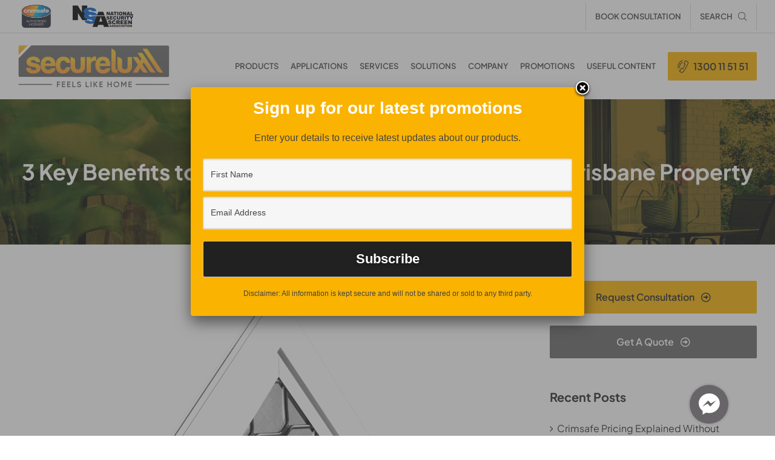

--- FILE ---
content_type: text/html; charset=UTF-8
request_url: https://securelux.com/3-key-benefits-to-installing-security-screens-on-your-brisbane-property/
body_size: 35574
content:
<!DOCTYPE html>
<html class="avada-html-layout-wide avada-html-header-position-top" lang="en-US" prefix="og: http://ogp.me/ns# fb: http://ogp.me/ns/fb#" prefix="og: https://ogp.me/ns#">
<head>
	<meta http-equiv="X-UA-Compatible" content="IE=edge" />
	<meta http-equiv="Content-Type" content="text/html; charset=utf-8"/>
<script type="text/javascript">
/* <![CDATA[ */
var gform;gform||(document.addEventListener("gform_main_scripts_loaded",function(){gform.scriptsLoaded=!0}),document.addEventListener("gform/theme/scripts_loaded",function(){gform.themeScriptsLoaded=!0}),window.addEventListener("DOMContentLoaded",function(){gform.domLoaded=!0}),gform={domLoaded:!1,scriptsLoaded:!1,themeScriptsLoaded:!1,isFormEditor:()=>"function"==typeof InitializeEditor,callIfLoaded:function(o){return!(!gform.domLoaded||!gform.scriptsLoaded||!gform.themeScriptsLoaded&&!gform.isFormEditor()||(gform.isFormEditor()&&console.warn("The use of gform.initializeOnLoaded() is deprecated in the form editor context and will be removed in Gravity Forms 3.1."),o(),0))},initializeOnLoaded:function(o){gform.callIfLoaded(o)||(document.addEventListener("gform_main_scripts_loaded",()=>{gform.scriptsLoaded=!0,gform.callIfLoaded(o)}),document.addEventListener("gform/theme/scripts_loaded",()=>{gform.themeScriptsLoaded=!0,gform.callIfLoaded(o)}),window.addEventListener("DOMContentLoaded",()=>{gform.domLoaded=!0,gform.callIfLoaded(o)}))},hooks:{action:{},filter:{}},addAction:function(o,r,e,t){gform.addHook("action",o,r,e,t)},addFilter:function(o,r,e,t){gform.addHook("filter",o,r,e,t)},doAction:function(o){gform.doHook("action",o,arguments)},applyFilters:function(o){return gform.doHook("filter",o,arguments)},removeAction:function(o,r){gform.removeHook("action",o,r)},removeFilter:function(o,r,e){gform.removeHook("filter",o,r,e)},addHook:function(o,r,e,t,n){null==gform.hooks[o][r]&&(gform.hooks[o][r]=[]);var d=gform.hooks[o][r];null==n&&(n=r+"_"+d.length),gform.hooks[o][r].push({tag:n,callable:e,priority:t=null==t?10:t})},doHook:function(r,o,e){var t;if(e=Array.prototype.slice.call(e,1),null!=gform.hooks[r][o]&&((o=gform.hooks[r][o]).sort(function(o,r){return o.priority-r.priority}),o.forEach(function(o){"function"!=typeof(t=o.callable)&&(t=window[t]),"action"==r?t.apply(null,e):e[0]=t.apply(null,e)})),"filter"==r)return e[0]},removeHook:function(o,r,t,n){var e;null!=gform.hooks[o][r]&&(e=(e=gform.hooks[o][r]).filter(function(o,r,e){return!!(null!=n&&n!=o.tag||null!=t&&t!=o.priority)}),gform.hooks[o][r]=e)}});
/* ]]> */
</script>

	<meta name="viewport" content="width=device-width, initial-scale=1" />
		<style>img:is([sizes="auto" i], [sizes^="auto," i]) { contain-intrinsic-size: 3000px 1500px }</style>
	
<!-- Search Engine Optimization by Rank Math PRO - https://rankmath.com/ -->
<title>3 Key Benefits to Installing Security Screens on Your Brisbane Property</title>
<meta name="description" content="Brisbane is a pretty great place to live so let&#039;s take a look at 3 of the many benefits of installing security screens on your property. "/>
<meta name="robots" content="follow, index, max-snippet:-1, max-video-preview:-1, max-image-preview:large"/>
<link rel="canonical" href="https://securelux.com/3-key-benefits-to-installing-security-screens-on-your-brisbane-property/" />
<meta property="og:locale" content="en_US" />
<meta property="og:type" content="article" />
<meta property="og:title" content="3 Key Benefits to Installing Security Screens on Your Brisbane Property" />
<meta property="og:description" content="Brisbane is a pretty great place to live so let&#039;s take a look at 3 of the many benefits of installing security screens on your property. " />
<meta property="og:url" content="https://securelux.com/3-key-benefits-to-installing-security-screens-on-your-brisbane-property/" />
<meta property="og:site_name" content="Securelux" />
<meta property="article:publisher" content="https://www.facebook.com/Securelux" />
<meta property="article:tag" content="security screens" />
<meta property="article:section" content="Security Screens Gold Coast" />
<meta property="og:updated_time" content="2022-10-06T10:21:34+10:00" />
<meta property="og:image" content="https://securelux.com/wp-admin/admin-ajax.php?action=rank_math_overlay_thumb&id=13804&type=play&hash=b4dfdb5b79f8c04a5c969c9ef172440f" />
<meta property="og:image:secure_url" content="https://securelux.com/wp-admin/admin-ajax.php?action=rank_math_overlay_thumb&id=13804&type=play&hash=b4dfdb5b79f8c04a5c969c9ef172440f" />
<meta property="og:image:width" content="1700" />
<meta property="og:image:height" content="1254" />
<meta property="og:image:alt" content="brisbane security screens" />
<meta property="og:image:type" content="image/png" />
<meta property="article:published_time" content="2020-10-08T10:53:02+10:00" />
<meta property="article:modified_time" content="2022-10-06T10:21:34+10:00" />
<meta name="twitter:card" content="summary_large_image" />
<meta name="twitter:title" content="3 Key Benefits to Installing Security Screens on Your Brisbane Property" />
<meta name="twitter:description" content="Brisbane is a pretty great place to live so let&#039;s take a look at 3 of the many benefits of installing security screens on your property. " />
<meta name="twitter:site" content="@securelux_au" />
<meta name="twitter:creator" content="@securelux_au" />
<meta name="twitter:image" content="https://securelux.com/wp-admin/admin-ajax.php?action=rank_math_overlay_thumb&id=13804&type=play&hash=b4dfdb5b79f8c04a5c969c9ef172440f" />
<meta name="twitter:label1" content="Written by" />
<meta name="twitter:data1" content="Daniel Roberts" />
<meta name="twitter:label2" content="Time to read" />
<meta name="twitter:data2" content="2 minutes" />
<script type="application/ld+json" class="rank-math-schema-pro">{"@context":"https://schema.org","@graph":[{"@type":"Place","@id":"https://securelux.com/#place","geo":{"@type":"GeoCoordinates","latitude":"-27.6788358","longitude":"153.1877451"},"hasMap":"https://www.google.com/maps/search/?api=1&amp;query=-27.6788358,153.1877451","address":{"@type":"PostalAddress","streetAddress":"1/139 Jardine Dr","addressLocality":"Redland Bay","addressRegion":"QLD","postalCode":"4165","addressCountry":"AU"}},{"@type":["LocalBusiness","Organization"],"@id":"https://securelux.com/#organization","name":"Securelux","url":"https://securelux.com","sameAs":["https://www.facebook.com/Securelux","https://twitter.com/securelux_au"],"email":"daniel@securelux.com","address":{"@type":"PostalAddress","streetAddress":"1/139 Jardine Dr","addressLocality":"Redland Bay","addressRegion":"QLD","postalCode":"4165","addressCountry":"AU"},"logo":{"@type":"ImageObject","@id":"https://securelux.com/#logo","url":"https://securelux.com/wp-content/uploads/2023/05/Securelux-Logo-Square.png","contentUrl":"https://securelux.com/wp-content/uploads/2023/05/Securelux-Logo-Square.png","caption":"Securelux","inLanguage":"en-US","width":"1200","height":"1200"},"priceRange":"$$","openingHours":["Monday,Tuesday,Wednesday,Thursday,Friday 09:00-16:00"],"description":"Trusted Crimsafe Installer with 40+ Years of Experience. Securelux offers Warranties on All Products &amp; Free Quotes. Protect Your Home Today!","legalName":"yews-admin","location":{"@id":"https://securelux.com/#place"},"image":{"@id":"https://securelux.com/#logo"},"telephone":"1300 11 51 51"},{"@type":"WebSite","@id":"https://securelux.com/#website","url":"https://securelux.com","name":"Securelux","alternateName":"Securelux","publisher":{"@id":"https://securelux.com/#organization"},"inLanguage":"en-US"},{"@type":"ImageObject","@id":"https://securelux.com/wp-content/uploads/2020/09/Diamond-Corner-Frame.png","url":"https://securelux.com/wp-content/uploads/2020/09/Diamond-Corner-Frame.png","width":"1700","height":"1254","caption":"brisbane security screens","inLanguage":"en-US"},{"@type":"WebPage","@id":"https://securelux.com/3-key-benefits-to-installing-security-screens-on-your-brisbane-property/#webpage","url":"https://securelux.com/3-key-benefits-to-installing-security-screens-on-your-brisbane-property/","name":"3 Key Benefits to Installing Security Screens on Your Brisbane Property","datePublished":"2020-10-08T10:53:02+10:00","dateModified":"2022-10-06T10:21:34+10:00","isPartOf":{"@id":"https://securelux.com/#website"},"primaryImageOfPage":{"@id":"https://securelux.com/wp-content/uploads/2020/09/Diamond-Corner-Frame.png"},"inLanguage":"en-US"},{"@type":"Person","@id":"https://securelux.com/3-key-benefits-to-installing-security-screens-on-your-brisbane-property/#author","name":"Daniel Roberts","image":{"@type":"ImageObject","@id":"https://securelux.com/wp-content/uploads/2020/11/0-96x96.jpg","url":"https://securelux.com/wp-content/uploads/2020/11/0-96x96.jpg","caption":"Daniel Roberts","inLanguage":"en-US"},"sameAs":["https://securelux.com"],"worksFor":{"@id":"https://securelux.com/#organization"}},{"@type":"BlogPosting","headline":"3 Key Benefits to Installing Security Screens on Your Brisbane Property","keywords":"installing security screens Brisbane","datePublished":"2020-10-08T10:53:02+10:00","dateModified":"2022-10-06T10:21:34+10:00","author":{"@id":"https://securelux.com/3-key-benefits-to-installing-security-screens-on-your-brisbane-property/#author","name":"Daniel Roberts"},"publisher":{"@id":"https://securelux.com/#organization"},"description":"Brisbane is a pretty great place to live so let&#039;s take a look at 3 of the many benefits of installing security screens on your property.\u00a0","name":"3 Key Benefits to Installing Security Screens on Your Brisbane Property","@id":"https://securelux.com/3-key-benefits-to-installing-security-screens-on-your-brisbane-property/#richSnippet","isPartOf":{"@id":"https://securelux.com/3-key-benefits-to-installing-security-screens-on-your-brisbane-property/#webpage"},"image":{"@id":"https://securelux.com/wp-content/uploads/2020/09/Diamond-Corner-Frame.png"},"inLanguage":"en-US","mainEntityOfPage":{"@id":"https://securelux.com/3-key-benefits-to-installing-security-screens-on-your-brisbane-property/#webpage"}}]}</script>
<!-- /Rank Math WordPress SEO plugin -->

<link rel='dns-prefetch' href='//stats.wp.com' />
<link rel='preconnect' href='//c0.wp.com' />
<link rel="alternate" type="application/rss+xml" title="Securelux &raquo; Feed" href="https://securelux.com/feed/" />
<link rel="alternate" type="application/rss+xml" title="Securelux &raquo; Comments Feed" href="https://securelux.com/comments/feed/" />

<!-- This site is optimized with the Schema Premium ver.1.2.7.2 - https://schema.press -->
<script type="application/ld+json" class="schema-premium">[{"@context":"https:\/\/schema.org","@type":"BlogPosting","image":{"@type":"ImageObject","url":"https:\/\/securelux.com\/wp-content\/uploads\/2020\/09\/Diamond-Corner-Frame.png","contentUrl":"https:\/\/securelux.com\/wp-content\/uploads\/2020\/09\/Diamond-Corner-Frame.png","width":1700,"height":1254,"alternativeHeadline":"brisbane security screens","name":"diamond-corner-frame","headline":"security screens brisbane","uploadDate":"2020-09-16 11:55:29","dateModified":"2020-09-16 11:55:49","encodingFormat":"image\/png"},"url":"https:\/\/securelux.com\/3-key-benefits-to-installing-security-screens-on-your-brisbane-property\/","mainEntityOfPage":{"@type":"WebPage","@id":"https:\/\/securelux.com\/3-key-benefits-to-installing-security-screens-on-your-brisbane-property\/#webpage"},"headline":"3 Key Benefits to Installing Security Screens on Your Brisbane Property","datePublished":"2020-10-08T10:53:02+10:00","dateModified":"2022-10-06T10:21:34+10:00","dateCreated":"2020-10-08T10:53:02+10:00","publisher":{"@type":"Organization","@id":"https:\/\/securelux.com\/#organization","url":"https:\/\/securelux.com\/","name":"Securelux","description":"Protecting your home from intruders","logo":{"@type":"ImageObject","@id":"https:\/\/securelux.com\/#logo","url":"https:\/\/securelux.com\/wp-content\/uploads\/2020\/03\/Bannerlogo-2.png","width":600,"height":60},"image":{"@type":"ImageObject","@id":"https:\/\/securelux.com\/#logo","url":"https:\/\/securelux.com\/wp-content\/uploads\/2020\/03\/Bannerlogo-2.png","width":600,"height":60}},"keywords":"security screens","author":{"@type":"Person","name":"Daniel Roberts","url":"https:\/\/securelux.com","description":"Passionate about growing my business as well as my brand while helping those who share the same goals as I do!","sameAs":["https:\/\/securelux.com"]},"@id":"https:\/\/securelux.com\/3-key-benefits-to-installing-security-screens-on-your-brisbane-property#blogposting"}]</script><!-- Schema Premium Plugin -->

								<link rel="icon" href="https://securelux.com/wp-content/uploads/2022/05/favicon.png" type="image/png" />
		
		
		
				<link rel="alternate" type="application/rss+xml" title="Securelux &raquo; 3 Key Benefits to Installing Security Screens on Your Brisbane Property Comments Feed" href="https://securelux.com/3-key-benefits-to-installing-security-screens-on-your-brisbane-property/feed/" />
					<meta name="description" content="There&#039;s no denying that Brisbane is a pretty amazing place to live - for a city, there&#039;s a great lifestyle without all the rushing and hustle of other capital cities. Unfortunately though, as with almost everywhere else, there is still a need for installing security screens on your Brisbane property, whether it be your home"/>
				
		<meta property="og:locale" content="en_US"/>
		<meta property="og:type" content="article"/>
		<meta property="og:site_name" content="Securelux"/>
		<meta property="og:title" content="3 Key Benefits to Installing Security Screens on Your Brisbane Property"/>
				<meta property="og:description" content="There&#039;s no denying that Brisbane is a pretty amazing place to live - for a city, there&#039;s a great lifestyle without all the rushing and hustle of other capital cities. Unfortunately though, as with almost everywhere else, there is still a need for installing security screens on your Brisbane property, whether it be your home"/>
				<meta property="og:url" content="https://securelux.com/3-key-benefits-to-installing-security-screens-on-your-brisbane-property/"/>
										<meta property="article:published_time" content="2020-10-08T00:53:02+10:00"/>
							<meta property="article:modified_time" content="2022-10-06T00:21:34+10:00"/>
								<meta name="author" content="Daniel Roberts"/>
								<meta property="og:image" content="https://securelux.com/wp-content/uploads/2020/09/Diamond-Corner-Frame.png"/>
		<meta property="og:image:width" content="1700"/>
		<meta property="og:image:height" content="1254"/>
		<meta property="og:image:type" content="image/png"/>
				<link rel='stylesheet' id='wp-block-library-css' href='https://c0.wp.com/c/6.8.3/wp-includes/css/dist/block-library/style.min.css' type='text/css' media='all' />
<style id='wp-block-library-theme-inline-css' type='text/css'>
.wp-block-audio :where(figcaption){color:#555;font-size:13px;text-align:center}.is-dark-theme .wp-block-audio :where(figcaption){color:#ffffffa6}.wp-block-audio{margin:0 0 1em}.wp-block-code{border:1px solid #ccc;border-radius:4px;font-family:Menlo,Consolas,monaco,monospace;padding:.8em 1em}.wp-block-embed :where(figcaption){color:#555;font-size:13px;text-align:center}.is-dark-theme .wp-block-embed :where(figcaption){color:#ffffffa6}.wp-block-embed{margin:0 0 1em}.blocks-gallery-caption{color:#555;font-size:13px;text-align:center}.is-dark-theme .blocks-gallery-caption{color:#ffffffa6}:root :where(.wp-block-image figcaption){color:#555;font-size:13px;text-align:center}.is-dark-theme :root :where(.wp-block-image figcaption){color:#ffffffa6}.wp-block-image{margin:0 0 1em}.wp-block-pullquote{border-bottom:4px solid;border-top:4px solid;color:currentColor;margin-bottom:1.75em}.wp-block-pullquote cite,.wp-block-pullquote footer,.wp-block-pullquote__citation{color:currentColor;font-size:.8125em;font-style:normal;text-transform:uppercase}.wp-block-quote{border-left:.25em solid;margin:0 0 1.75em;padding-left:1em}.wp-block-quote cite,.wp-block-quote footer{color:currentColor;font-size:.8125em;font-style:normal;position:relative}.wp-block-quote:where(.has-text-align-right){border-left:none;border-right:.25em solid;padding-left:0;padding-right:1em}.wp-block-quote:where(.has-text-align-center){border:none;padding-left:0}.wp-block-quote.is-large,.wp-block-quote.is-style-large,.wp-block-quote:where(.is-style-plain){border:none}.wp-block-search .wp-block-search__label{font-weight:700}.wp-block-search__button{border:1px solid #ccc;padding:.375em .625em}:where(.wp-block-group.has-background){padding:1.25em 2.375em}.wp-block-separator.has-css-opacity{opacity:.4}.wp-block-separator{border:none;border-bottom:2px solid;margin-left:auto;margin-right:auto}.wp-block-separator.has-alpha-channel-opacity{opacity:1}.wp-block-separator:not(.is-style-wide):not(.is-style-dots){width:100px}.wp-block-separator.has-background:not(.is-style-dots){border-bottom:none;height:1px}.wp-block-separator.has-background:not(.is-style-wide):not(.is-style-dots){height:2px}.wp-block-table{margin:0 0 1em}.wp-block-table td,.wp-block-table th{word-break:normal}.wp-block-table :where(figcaption){color:#555;font-size:13px;text-align:center}.is-dark-theme .wp-block-table :where(figcaption){color:#ffffffa6}.wp-block-video :where(figcaption){color:#555;font-size:13px;text-align:center}.is-dark-theme .wp-block-video :where(figcaption){color:#ffffffa6}.wp-block-video{margin:0 0 1em}:root :where(.wp-block-template-part.has-background){margin-bottom:0;margin-top:0;padding:1.25em 2.375em}
</style>
<style id='classic-theme-styles-inline-css' type='text/css'>
/*! This file is auto-generated */
.wp-block-button__link{color:#fff;background-color:#32373c;border-radius:9999px;box-shadow:none;text-decoration:none;padding:calc(.667em + 2px) calc(1.333em + 2px);font-size:1.125em}.wp-block-file__button{background:#32373c;color:#fff;text-decoration:none}
</style>
<link rel='stylesheet' id='magic-login-login-block-css' href='https://securelux.com/wp-content/plugins/magic-login-pro/dist/css/login-block-style.css?ver=2.6.2' type='text/css' media='all' />
<link rel='stylesheet' id='mediaelement-css' href='https://c0.wp.com/c/6.8.3/wp-includes/js/mediaelement/mediaelementplayer-legacy.min.css' type='text/css' media='all' />
<link rel='stylesheet' id='wp-mediaelement-css' href='https://c0.wp.com/c/6.8.3/wp-includes/js/mediaelement/wp-mediaelement.min.css' type='text/css' media='all' />
<style id='jetpack-sharing-buttons-style-inline-css' type='text/css'>
.jetpack-sharing-buttons__services-list{display:flex;flex-direction:row;flex-wrap:wrap;gap:0;list-style-type:none;margin:5px;padding:0}.jetpack-sharing-buttons__services-list.has-small-icon-size{font-size:12px}.jetpack-sharing-buttons__services-list.has-normal-icon-size{font-size:16px}.jetpack-sharing-buttons__services-list.has-large-icon-size{font-size:24px}.jetpack-sharing-buttons__services-list.has-huge-icon-size{font-size:36px}@media print{.jetpack-sharing-buttons__services-list{display:none!important}}.editor-styles-wrapper .wp-block-jetpack-sharing-buttons{gap:0;padding-inline-start:0}ul.jetpack-sharing-buttons__services-list.has-background{padding:1.25em 2.375em}
</style>
<link rel='stylesheet' id='mpp_gutenberg-css' href='https://securelux.com/wp-content/plugins/metronet-profile-picture/dist/blocks.style.build.css?ver=2.6.3' type='text/css' media='all' />
<style id='global-styles-inline-css' type='text/css'>
:root{--wp--preset--aspect-ratio--square: 1;--wp--preset--aspect-ratio--4-3: 4/3;--wp--preset--aspect-ratio--3-4: 3/4;--wp--preset--aspect-ratio--3-2: 3/2;--wp--preset--aspect-ratio--2-3: 2/3;--wp--preset--aspect-ratio--16-9: 16/9;--wp--preset--aspect-ratio--9-16: 9/16;--wp--preset--color--black: #000000;--wp--preset--color--cyan-bluish-gray: #abb8c3;--wp--preset--color--white: #ffffff;--wp--preset--color--pale-pink: #f78da7;--wp--preset--color--vivid-red: #cf2e2e;--wp--preset--color--luminous-vivid-orange: #ff6900;--wp--preset--color--luminous-vivid-amber: #fcb900;--wp--preset--color--light-green-cyan: #7bdcb5;--wp--preset--color--vivid-green-cyan: #00d084;--wp--preset--color--pale-cyan-blue: #8ed1fc;--wp--preset--color--vivid-cyan-blue: #0693e3;--wp--preset--color--vivid-purple: #9b51e0;--wp--preset--color--awb-color-1: #ffffff;--wp--preset--color--awb-color-2: #f9f9fb;--wp--preset--color--awb-color-3: #f2f2f2;--wp--preset--color--awb-color-4: #fab301;--wp--preset--color--awb-color-5: #fab301;--wp--preset--color--awb-color-6: #434549;--wp--preset--color--awb-color-7: #212326;--wp--preset--color--awb-color-8: #000000;--wp--preset--gradient--vivid-cyan-blue-to-vivid-purple: linear-gradient(135deg,rgba(6,147,227,1) 0%,rgb(155,81,224) 100%);--wp--preset--gradient--light-green-cyan-to-vivid-green-cyan: linear-gradient(135deg,rgb(122,220,180) 0%,rgb(0,208,130) 100%);--wp--preset--gradient--luminous-vivid-amber-to-luminous-vivid-orange: linear-gradient(135deg,rgba(252,185,0,1) 0%,rgba(255,105,0,1) 100%);--wp--preset--gradient--luminous-vivid-orange-to-vivid-red: linear-gradient(135deg,rgba(255,105,0,1) 0%,rgb(207,46,46) 100%);--wp--preset--gradient--very-light-gray-to-cyan-bluish-gray: linear-gradient(135deg,rgb(238,238,238) 0%,rgb(169,184,195) 100%);--wp--preset--gradient--cool-to-warm-spectrum: linear-gradient(135deg,rgb(74,234,220) 0%,rgb(151,120,209) 20%,rgb(207,42,186) 40%,rgb(238,44,130) 60%,rgb(251,105,98) 80%,rgb(254,248,76) 100%);--wp--preset--gradient--blush-light-purple: linear-gradient(135deg,rgb(255,206,236) 0%,rgb(152,150,240) 100%);--wp--preset--gradient--blush-bordeaux: linear-gradient(135deg,rgb(254,205,165) 0%,rgb(254,45,45) 50%,rgb(107,0,62) 100%);--wp--preset--gradient--luminous-dusk: linear-gradient(135deg,rgb(255,203,112) 0%,rgb(199,81,192) 50%,rgb(65,88,208) 100%);--wp--preset--gradient--pale-ocean: linear-gradient(135deg,rgb(255,245,203) 0%,rgb(182,227,212) 50%,rgb(51,167,181) 100%);--wp--preset--gradient--electric-grass: linear-gradient(135deg,rgb(202,248,128) 0%,rgb(113,206,126) 100%);--wp--preset--gradient--midnight: linear-gradient(135deg,rgb(2,3,129) 0%,rgb(40,116,252) 100%);--wp--preset--font-size--small: 12px;--wp--preset--font-size--medium: 20px;--wp--preset--font-size--large: 24px;--wp--preset--font-size--x-large: 42px;--wp--preset--font-size--normal: 16px;--wp--preset--font-size--xlarge: 32px;--wp--preset--font-size--huge: 48px;--wp--preset--spacing--20: 0.44rem;--wp--preset--spacing--30: 0.67rem;--wp--preset--spacing--40: 1rem;--wp--preset--spacing--50: 1.5rem;--wp--preset--spacing--60: 2.25rem;--wp--preset--spacing--70: 3.38rem;--wp--preset--spacing--80: 5.06rem;--wp--preset--shadow--natural: 6px 6px 9px rgba(0, 0, 0, 0.2);--wp--preset--shadow--deep: 12px 12px 50px rgba(0, 0, 0, 0.4);--wp--preset--shadow--sharp: 6px 6px 0px rgba(0, 0, 0, 0.2);--wp--preset--shadow--outlined: 6px 6px 0px -3px rgba(255, 255, 255, 1), 6px 6px rgba(0, 0, 0, 1);--wp--preset--shadow--crisp: 6px 6px 0px rgba(0, 0, 0, 1);}:where(.is-layout-flex){gap: 0.5em;}:where(.is-layout-grid){gap: 0.5em;}body .is-layout-flex{display: flex;}.is-layout-flex{flex-wrap: wrap;align-items: center;}.is-layout-flex > :is(*, div){margin: 0;}body .is-layout-grid{display: grid;}.is-layout-grid > :is(*, div){margin: 0;}:where(.wp-block-columns.is-layout-flex){gap: 2em;}:where(.wp-block-columns.is-layout-grid){gap: 2em;}:where(.wp-block-post-template.is-layout-flex){gap: 1.25em;}:where(.wp-block-post-template.is-layout-grid){gap: 1.25em;}.has-black-color{color: var(--wp--preset--color--black) !important;}.has-cyan-bluish-gray-color{color: var(--wp--preset--color--cyan-bluish-gray) !important;}.has-white-color{color: var(--wp--preset--color--white) !important;}.has-pale-pink-color{color: var(--wp--preset--color--pale-pink) !important;}.has-vivid-red-color{color: var(--wp--preset--color--vivid-red) !important;}.has-luminous-vivid-orange-color{color: var(--wp--preset--color--luminous-vivid-orange) !important;}.has-luminous-vivid-amber-color{color: var(--wp--preset--color--luminous-vivid-amber) !important;}.has-light-green-cyan-color{color: var(--wp--preset--color--light-green-cyan) !important;}.has-vivid-green-cyan-color{color: var(--wp--preset--color--vivid-green-cyan) !important;}.has-pale-cyan-blue-color{color: var(--wp--preset--color--pale-cyan-blue) !important;}.has-vivid-cyan-blue-color{color: var(--wp--preset--color--vivid-cyan-blue) !important;}.has-vivid-purple-color{color: var(--wp--preset--color--vivid-purple) !important;}.has-black-background-color{background-color: var(--wp--preset--color--black) !important;}.has-cyan-bluish-gray-background-color{background-color: var(--wp--preset--color--cyan-bluish-gray) !important;}.has-white-background-color{background-color: var(--wp--preset--color--white) !important;}.has-pale-pink-background-color{background-color: var(--wp--preset--color--pale-pink) !important;}.has-vivid-red-background-color{background-color: var(--wp--preset--color--vivid-red) !important;}.has-luminous-vivid-orange-background-color{background-color: var(--wp--preset--color--luminous-vivid-orange) !important;}.has-luminous-vivid-amber-background-color{background-color: var(--wp--preset--color--luminous-vivid-amber) !important;}.has-light-green-cyan-background-color{background-color: var(--wp--preset--color--light-green-cyan) !important;}.has-vivid-green-cyan-background-color{background-color: var(--wp--preset--color--vivid-green-cyan) !important;}.has-pale-cyan-blue-background-color{background-color: var(--wp--preset--color--pale-cyan-blue) !important;}.has-vivid-cyan-blue-background-color{background-color: var(--wp--preset--color--vivid-cyan-blue) !important;}.has-vivid-purple-background-color{background-color: var(--wp--preset--color--vivid-purple) !important;}.has-black-border-color{border-color: var(--wp--preset--color--black) !important;}.has-cyan-bluish-gray-border-color{border-color: var(--wp--preset--color--cyan-bluish-gray) !important;}.has-white-border-color{border-color: var(--wp--preset--color--white) !important;}.has-pale-pink-border-color{border-color: var(--wp--preset--color--pale-pink) !important;}.has-vivid-red-border-color{border-color: var(--wp--preset--color--vivid-red) !important;}.has-luminous-vivid-orange-border-color{border-color: var(--wp--preset--color--luminous-vivid-orange) !important;}.has-luminous-vivid-amber-border-color{border-color: var(--wp--preset--color--luminous-vivid-amber) !important;}.has-light-green-cyan-border-color{border-color: var(--wp--preset--color--light-green-cyan) !important;}.has-vivid-green-cyan-border-color{border-color: var(--wp--preset--color--vivid-green-cyan) !important;}.has-pale-cyan-blue-border-color{border-color: var(--wp--preset--color--pale-cyan-blue) !important;}.has-vivid-cyan-blue-border-color{border-color: var(--wp--preset--color--vivid-cyan-blue) !important;}.has-vivid-purple-border-color{border-color: var(--wp--preset--color--vivid-purple) !important;}.has-vivid-cyan-blue-to-vivid-purple-gradient-background{background: var(--wp--preset--gradient--vivid-cyan-blue-to-vivid-purple) !important;}.has-light-green-cyan-to-vivid-green-cyan-gradient-background{background: var(--wp--preset--gradient--light-green-cyan-to-vivid-green-cyan) !important;}.has-luminous-vivid-amber-to-luminous-vivid-orange-gradient-background{background: var(--wp--preset--gradient--luminous-vivid-amber-to-luminous-vivid-orange) !important;}.has-luminous-vivid-orange-to-vivid-red-gradient-background{background: var(--wp--preset--gradient--luminous-vivid-orange-to-vivid-red) !important;}.has-very-light-gray-to-cyan-bluish-gray-gradient-background{background: var(--wp--preset--gradient--very-light-gray-to-cyan-bluish-gray) !important;}.has-cool-to-warm-spectrum-gradient-background{background: var(--wp--preset--gradient--cool-to-warm-spectrum) !important;}.has-blush-light-purple-gradient-background{background: var(--wp--preset--gradient--blush-light-purple) !important;}.has-blush-bordeaux-gradient-background{background: var(--wp--preset--gradient--blush-bordeaux) !important;}.has-luminous-dusk-gradient-background{background: var(--wp--preset--gradient--luminous-dusk) !important;}.has-pale-ocean-gradient-background{background: var(--wp--preset--gradient--pale-ocean) !important;}.has-electric-grass-gradient-background{background: var(--wp--preset--gradient--electric-grass) !important;}.has-midnight-gradient-background{background: var(--wp--preset--gradient--midnight) !important;}.has-small-font-size{font-size: var(--wp--preset--font-size--small) !important;}.has-medium-font-size{font-size: var(--wp--preset--font-size--medium) !important;}.has-large-font-size{font-size: var(--wp--preset--font-size--large) !important;}.has-x-large-font-size{font-size: var(--wp--preset--font-size--x-large) !important;}
:where(.wp-block-post-template.is-layout-flex){gap: 1.25em;}:where(.wp-block-post-template.is-layout-grid){gap: 1.25em;}
:where(.wp-block-columns.is-layout-flex){gap: 2em;}:where(.wp-block-columns.is-layout-grid){gap: 2em;}
:root :where(.wp-block-pullquote){font-size: 1.5em;line-height: 1.6;}
</style>
<link rel='stylesheet' id='popupally-style-css' href='https://securelux.com/wp-content/popupally-scripts/1-popupally-style.css?ver=2.1.6.20' type='text/css' media='all' />
<link rel='stylesheet' id='grw-public-main-css-css' href='https://securelux.com/wp-content/plugins/widget-google-reviews/assets/css/public-main.css?ver=6.9.2' type='text/css' media='all' />
<link rel='stylesheet' id='child-style-css' href='https://securelux.com/wp-content/themes/yews-avada-securelux/style.css?ver=6.8.3' type='text/css' media='all' />
<link rel='stylesheet' id='fusion-dynamic-css-css' href='https://securelux.com/wp-content/uploads/fusion-styles/bfacc080e45043560d03a0be3f98a545.min.css?ver=3.14.1' type='text/css' media='all' />
<script type="text/javascript" src="https://c0.wp.com/c/6.8.3/wp-includes/js/jquery/jquery.min.js" id="jquery-core-js"></script>
<script type="text/javascript" id="popupally-action-script-js-extra">
/* <![CDATA[ */
var popupally_action_object = {"popup_param":{"1":{"id":1,"timed-popup-delay":0,"cookie-duration":0,"priority":0,"popup-selector":"#popup-box-gfcr-1","popup-class":"popupally-opened-gfcr-1","cookie-name":"popupally-cookie-1","close-trigger":".popup-click-close-trigger-1"},"2":{"id":2,"cookie-duration":14,"priority":0,"popup-selector":"#popup-box-gfcr-2","popup-class":"popupally-opened-gfcr-2","cookie-name":"popupally-cookie-2","close-trigger":".popup-click-close-trigger-2"}}};
/* ]]> */
</script>
<script type="text/javascript" src="https://securelux.com/wp-content/plugins/popupally/resource/frontend/popup.min.js?ver=2.1.6" id="popupally-action-script-js"></script>
<script type="text/javascript" defer="defer" src="https://securelux.com/wp-content/plugins/widget-google-reviews/assets/js/public-main.js?ver=6.9.2" id="grw-public-main-js-js"></script>
<link rel="https://api.w.org/" href="https://securelux.com/wp-json/" /><link rel="alternate" title="JSON" type="application/json" href="https://securelux.com/wp-json/wp/v2/posts/13803" /><link rel="EditURI" type="application/rsd+xml" title="RSD" href="https://securelux.com/xmlrpc.php?rsd" />
<meta name="generator" content="WordPress 6.8.3" />
<link rel='shortlink' href='https://wp.me/p8Rpen-3AD' />
<link rel="alternate" title="oEmbed (JSON)" type="application/json+oembed" href="https://securelux.com/wp-json/oembed/1.0/embed?url=https%3A%2F%2Fsecurelux.com%2F3-key-benefits-to-installing-security-screens-on-your-brisbane-property%2F" />
<link rel="alternate" title="oEmbed (XML)" type="text/xml+oembed" href="https://securelux.com/wp-json/oembed/1.0/embed?url=https%3A%2F%2Fsecurelux.com%2F3-key-benefits-to-installing-security-screens-on-your-brisbane-property%2F&#038;format=xml" />
		<script type="text/javascript">
				(function(c,l,a,r,i,t,y){
					c[a]=c[a]||function(){(c[a].q=c[a].q||[]).push(arguments)};t=l.createElement(r);t.async=1;
					t.src="https://www.clarity.ms/tag/"+i+"?ref=wordpress";y=l.getElementsByTagName(r)[0];y.parentNode.insertBefore(t,y);
				})(window, document, "clarity", "script", "pwnsqz36d6");
		</script>
			<style>img#wpstats{display:none}</style>
		<!-- YEWS Google Analytics Code --><!-- Google tag (gtag.js) -->
<script async src="https://www.googletagmanager.com/gtag/js?id=G-Q61JQ5MWNC"></script>
<script>
  window.dataLayer = window.dataLayer || [];
  function gtag(){dataLayer.push(arguments);}
  gtag('js', new Date());

  gtag('config', 'G-Q61JQ5MWNC'); //YEWS GA4
  gtag('config', 'AW-852399163'); //YEWS SEM 
</script>

<!--  YEWS SEM Phone snippet -->
<script>
gtag('config', 'AW-852399163/f4U3CJWTnHEQu6i6lgM', {
'phone_conversion_number': '1300 11 51 51'
});
</script>

<!-- Google Tag Manager -->
<script>(function(w,d,s,l,i){w[l]=w[l]||[];w[l].push({'gtm.start':
new Date().getTime(),event:'gtm.js'});var f=d.getElementsByTagName(s)[0],
j=d.createElement(s),dl=l!='dataLayer'?'&l='+l:'';j.async=true;j.src=
'https://www.googletagmanager.com/gtm.js?id='+i+dl;f.parentNode.insertBefore(j,f);
})(window,document,'script','dataLayer','GTM-5TPTFF5');</script>
<!-- End Google Tag Manager -->

<!-- Pinterest Tag -->
<script>
!function(e){if(!window.pintrk){window.pintrk = function () {
window.pintrk.queue.push(Array.prototype.slice.call(arguments))};var
  n=window.pintrk;n.queue=[],n.version="3.0";var
  t=document.createElement("script");t.async=!0,t.src=e;var
  r=document.getElementsByTagName("script")[0];
  r.parentNode.insertBefore(t,r)}}("https://s.pinimg.com/ct/core.js");
pintrk('load', '2612835887510', {em: '<user_email_address>'});
pintrk('page');
</script>
<noscript>
<img height="1" width="1" style="display:none;" alt=""
  src="https://ct.pinterest.com/v3/?event=init&tid=2612835887510&pd[em]=<hashed_email_address>&noscript=1" />
</noscript>
<!-- end Pinterest Tag -->
<script type="application/ld+json">
{
  "@context" : "http://schema.org",
  "@type" : "LocalBusiness",
  "name": "Securelux",
  "logo": "https:https://securelux.com/wp-content/uploads/2022/11/Securelux-New-Logo.svg",
  "image": "https:https://securelux.com/wp-content/uploads/2022/11/Securelux-New-Logo.svg",
  "telephone": "(07) 3806 1522",
  "url" : "https://securelux.com",
  "address": {
    "@type": "PostalAddress",
    "streetAddress": "1/139 Jardine Dr",
    "addressLocality": "Redland Bay",
    "addressRegion": "Queensland",
    "postalCode": "4165"
  },
  "aggregateRating" : {
    "@type" : "AggregateRating",
    "ratingValue" : "4.9",
    "ratingCount" : "35",
    "reviewCount" : "35",
    "worstRating" : "0.5",
    "bestRating" : "5"
  }
}
</script>
<!-- Facebook Pixel Code -->
<script>
!function(f,b,e,v,n,t,s){if(f.fbq)return;n=f.fbq=function(){n.callMethod?
n.callMethod.apply(n,arguments):n.queue.push(arguments)};if(!f._fbq)f._fbq=n;
n.push=n;n.loaded=!0;n.version='2.0';n.queue=[];t=b.createElement(e);t.async=!0;
t.src=v;s=b.getElementsByTagName(e)[0];s.parentNode.insertBefore(t,s)}(window,
document,'script','https://connect.facebook.net/en_US/fbevents.js');
fbq('init', '1831824457143110', {
em: 'insert_email_variable'
});
fbq('track', 'PageView');
</script>
<noscript><img height='1' width='1' style='display:none'
src='https://www.facebook.com/tr?id=1831824457143110&ev=PageView&noscript=1'
/></noscript>
<!-- DO NOT MODIFY -->
<!-- End Facebook Pixel Code -->
<link rel="preload" href="https://securelux.com/wp-content/themes/Avada/includes/lib/assets/fonts/icomoon/awb-icons.woff" as="font" type="font/woff" crossorigin><link rel="preload" href="//securelux.com/wp-content/themes/Avada/includes/lib/assets/fonts/fontawesome/webfonts/fa-brands-400.woff2" as="font" type="font/woff2" crossorigin><link rel="preload" href="//securelux.com/wp-content/themes/Avada/includes/lib/assets/fonts/fontawesome/webfonts/fa-regular-400.woff2" as="font" type="font/woff2" crossorigin><link rel="preload" href="//securelux.com/wp-content/themes/Avada/includes/lib/assets/fonts/fontawesome/webfonts/fa-solid-900.woff2" as="font" type="font/woff2" crossorigin><link rel="preload" href="https://securelux.com/wp-content/uploads/fusion-icons/securelux-icon-v1.0-1/fonts/securelux-icon.ttf?tehie5" as="font" type="font/ttf" crossorigin><link rel="preload" href="https://securelux.com/wp-content/uploads/fusion-icons/yews-icons-v1.0/fonts/yews-icons.ttf?gtfzo8" as="font" type="font/ttf" crossorigin><link rel="preload" href="https://securelux.com/wp-content/uploads/fusion-icons/dyk-securelux-v1.0/fonts/dyk-securelux.ttf?y6dn9v" as="font" type="font/ttf" crossorigin><style type="text/css" id="css-fb-visibility">@media screen and (max-width: 420px){.fusion-no-small-visibility{display:none !important;}body .sm-text-align-center{text-align:center !important;}body .sm-text-align-left{text-align:left !important;}body .sm-text-align-right{text-align:right !important;}body .sm-text-align-justify{text-align:justify !important;}body .sm-flex-align-center{justify-content:center !important;}body .sm-flex-align-flex-start{justify-content:flex-start !important;}body .sm-flex-align-flex-end{justify-content:flex-end !important;}body .sm-mx-auto{margin-left:auto !important;margin-right:auto !important;}body .sm-ml-auto{margin-left:auto !important;}body .sm-mr-auto{margin-right:auto !important;}body .fusion-absolute-position-small{position:absolute;width:100%;}.awb-sticky.awb-sticky-small{ position: sticky; top: var(--awb-sticky-offset,0); }}@media screen and (min-width: 421px) and (max-width: 900px){.fusion-no-medium-visibility{display:none !important;}body .md-text-align-center{text-align:center !important;}body .md-text-align-left{text-align:left !important;}body .md-text-align-right{text-align:right !important;}body .md-text-align-justify{text-align:justify !important;}body .md-flex-align-center{justify-content:center !important;}body .md-flex-align-flex-start{justify-content:flex-start !important;}body .md-flex-align-flex-end{justify-content:flex-end !important;}body .md-mx-auto{margin-left:auto !important;margin-right:auto !important;}body .md-ml-auto{margin-left:auto !important;}body .md-mr-auto{margin-right:auto !important;}body .fusion-absolute-position-medium{position:absolute;width:100%;}.awb-sticky.awb-sticky-medium{ position: sticky; top: var(--awb-sticky-offset,0); }}@media screen and (min-width: 901px){.fusion-no-large-visibility{display:none !important;}body .lg-text-align-center{text-align:center !important;}body .lg-text-align-left{text-align:left !important;}body .lg-text-align-right{text-align:right !important;}body .lg-text-align-justify{text-align:justify !important;}body .lg-flex-align-center{justify-content:center !important;}body .lg-flex-align-flex-start{justify-content:flex-start !important;}body .lg-flex-align-flex-end{justify-content:flex-end !important;}body .lg-mx-auto{margin-left:auto !important;margin-right:auto !important;}body .lg-ml-auto{margin-left:auto !important;}body .lg-mr-auto{margin-right:auto !important;}body .fusion-absolute-position-large{position:absolute;width:100%;}.awb-sticky.awb-sticky-large{ position: sticky; top: var(--awb-sticky-offset,0); }}</style>
<!-- Meta Pixel Code -->
<script type='text/javascript'>
!function(f,b,e,v,n,t,s){if(f.fbq)return;n=f.fbq=function(){n.callMethod?
n.callMethod.apply(n,arguments):n.queue.push(arguments)};if(!f._fbq)f._fbq=n;
n.push=n;n.loaded=!0;n.version='2.0';n.queue=[];t=b.createElement(e);t.async=!0;
t.src=v;s=b.getElementsByTagName(e)[0];s.parentNode.insertBefore(t,s)}(window,
document,'script','https://connect.facebook.net/en_US/fbevents.js');
</script>
<!-- End Meta Pixel Code -->
<script type='text/javascript'>var url = window.location.origin + '?ob=open-bridge';
            fbq('set', 'openbridge', '466993750531265', url);
fbq('init', '466993750531265', {}, {
    "agent": "wordpress-6.8.3-4.1.5"
})</script><script type='text/javascript'>
    fbq('track', 'PageView', []);
  </script><!-- YEWS Search Console HTML Meta Tag Verification --><meta name="google-site-verification" content="K0AIrj-qAuLm12oFYv2JNfVEv99o-TyVJXWLt5_AZnA" />		<!-- Facebook Pixel Code -->
		<script>
			var aepc_pixel = {"pixel_id":"466993750531265","user":{},"enable_advanced_events":"yes","fire_delay":"0","can_use_sku":"yes"},
				aepc_pixel_args = [],
				aepc_extend_args = function( args ) {
					if ( typeof args === 'undefined' ) {
						args = {};
					}

					for(var key in aepc_pixel_args)
						args[key] = aepc_pixel_args[key];

					return args;
				};

			// Extend args
			if ( 'yes' === aepc_pixel.enable_advanced_events ) {
				aepc_pixel_args.userAgent = navigator.userAgent;
				aepc_pixel_args.language = navigator.language;

				if ( document.referrer.indexOf( document.domain ) < 0 ) {
					aepc_pixel_args.referrer = document.referrer;
				}
			}

						!function(f,b,e,v,n,t,s){if(f.fbq)return;n=f.fbq=function(){n.callMethod?
				n.callMethod.apply(n,arguments):n.queue.push(arguments)};if(!f._fbq)f._fbq=n;
				n.push=n;n.loaded=!0;n.version='2.0';n.agent='dvpixelcaffeinewordpress';n.queue=[];t=b.createElement(e);t.async=!0;
				t.src=v;s=b.getElementsByTagName(e)[0];s.parentNode.insertBefore(t,s)}(window,
				document,'script','https://connect.facebook.net/en_US/fbevents.js');
			
						fbq('init', aepc_pixel.pixel_id, aepc_pixel.user);

							setTimeout( function() {
				fbq('track', "PageView", aepc_pixel_args);
			}, aepc_pixel.fire_delay * 1000 );
					</script>
		<!-- End Facebook Pixel Code -->
				<script type="text/javascript">
			var doc = document.documentElement;
			doc.setAttribute( 'data-useragent', navigator.userAgent );
		</script>
		<style type="text/css" id="fusion-builder-template-footer-css">.custom-copyright {color: #fff;}</style>
	<meta name="p:domain_verify" content="6837750077c5c410e9ab24362d696675"/>
<script src='//cdn.jsdelivr.net/jquery.slick/1.6.0/slick.min.js'></script>
<script>
jQuery(window).scroll(function() {
     var windscroll = jQuery(window).scrollTop();
     var WindowWidth = jQuery(window).width();
     if (windscroll >= 500) {
        jQuery('.lp-rating').fadeIn();
     }
     else {
        jQuery('.lp-rating').fadeOut();
     }
});

jQuery(document).ready(function() {
  jQuery('.yews-bottom-bar a').wrapAll("<div class='bottom-bar-inner-wrapper'></div>");
  jQuery('.menu-phone a').addClass('phone_number');
  jQuery('<div>Security Screens</div>').insertBefore('.menu-applications .fusion-megamenu');
});
</script></head>

<body class="wp-singular post-template-default single single-post postid-13803 single-format-standard wp-theme-Avada wp-child-theme-yews-avada-securelux has-sidebar fusion-image-hovers fusion-pagination-sizing fusion-button_type-flat fusion-button_span-no fusion-button_gradient-linear avada-image-rollover-circle-yes avada-image-rollover-no fusion-body ltr fusion-sticky-header no-mobile-slidingbar no-mobile-totop avada-has-rev-slider-styles fusion-disable-outline fusion-sub-menu-slide mobile-logo-pos-left layout-wide-mode avada-has-boxed-modal-shadow- layout-scroll-offset-full avada-has-zero-margin-offset-top fusion-top-header menu-text-align-left mobile-menu-design-modern fusion-hide-pagination-text fusion-header-layout-v3 avada-responsive avada-footer-fx-none avada-menu-highlight-style-textcolor fusion-search-form-clean fusion-main-menu-search-dropdown fusion-avatar-circle avada-dropdown-styles avada-blog-layout-large alternate avada-blog-archive-layout-large alternate avada-header-shadow-no avada-menu-icon-position-left avada-has-megamenu-shadow avada-has-mainmenu-dropdown-divider avada-has-pagetitle-bg-full avada-has-breadcrumb-mobile-hidden avada-has-titlebar-bar_and_content avada-has-pagination-width_height avada-flyout-menu-direction-fade avada-ec-views-v1" data-awb-post-id="13803">
	
<!-- Meta Pixel Code -->
<noscript>
<img height="1" width="1" style="display:none" alt="fbpx"
src="https://www.facebook.com/tr?id=466993750531265&ev=PageView&noscript=1" />
</noscript>
<!-- End Meta Pixel Code -->
	<a class="skip-link screen-reader-text" href="#content">Skip to content</a>

	<div id="boxed-wrapper">
		
		<div id="wrapper" class="fusion-wrapper">
			<div id="home" style="position:relative;top:-1px;"></div>
												<div class="fusion-tb-header"><div class="fusion-fullwidth fullwidth-box fusion-builder-row-1 fusion-flex-container nonhundred-percent-fullwidth non-hundred-percent-height-scrolling custom-top-bar custom-header fusion-custom-z-index" style="--link_hover_color: var(--awb-color1);--link_color: var(--awb-color7);--awb-border-sizes-bottom:1px;--awb-border-color:#d9d9d9;--awb-border-radius-top-left:0px;--awb-border-radius-top-right:0px;--awb-border-radius-bottom-right:0px;--awb-border-radius-bottom-left:0px;--awb-z-index:10012;--awb-background-color:var(--awb-color1);--awb-flex-wrap:wrap;" ><div class="fusion-builder-row fusion-row fusion-flex-align-items-center fusion-flex-content-wrap" style="max-width:calc( 1250px + 0px );margin-left: calc(-0px / 2 );margin-right: calc(-0px / 2 );"><div class="fusion-layout-column fusion_builder_column fusion-builder-column-0 fusion_builder_column_1_2 1_2 fusion-flex-column top-bar-logo" style="--awb-padding-top:2px;--awb-padding-bottom:2px;--awb-bg-size:cover;--awb-width-large:50%;--awb-margin-top-large:0px;--awb-spacing-right-large:0px;--awb-margin-bottom-large:0px;--awb-spacing-left-large:0px;--awb-width-medium:100%;--awb-order-medium:0;--awb-spacing-right-medium:0px;--awb-spacing-left-medium:0px;--awb-width-small:100%;--awb-order-small:0;--awb-spacing-right-small:0px;--awb-spacing-left-small:0px;"><div class="fusion-column-wrapper fusion-column-has-shadow fusion-flex-justify-content-flex-start fusion-content-layout-column"><div class="awb-gallery-wrapper awb-gallery-wrapper-1 button-span-no" style="--more-btn-alignment:center;"><div style="margin:0px;--awb-bordersize:0px;" class="fusion-gallery fusion-gallery-container fusion-grid-3 fusion-columns-total-2 fusion-gallery-layout-grid fusion-gallery-1"><div style="padding:0px;" class="fusion-grid-column fusion-gallery-column fusion-gallery-column-3 hover-type-none"><div class="fusion-gallery-image"><img fetchpriority="high" decoding="async" src="https://securelux.com/wp-content/uploads/2025/03/Crimsafe_RGB_Credential_Authorised_Licensee_NoShadow.jpg" data-orig-src="https://securelux.com/wp-content/uploads/2025/03/Crimsafe_RGB_Credential_Authorised_Licensee_NoShadow.jpg" width="1567" height="1310" alt="Crimsafe Rgb Credential Authorised Licensee Noshadow" title="Crimsafe_Rgb_Credential_Authorised_Licensee_Noshadow" aria-label="Crimsafe_RGB_Credential_Authorised_Licensee_NoShadow" class="lazyload img-responsive wp-image-28768" srcset="data:image/svg+xml,%3Csvg%20xmlns%3D%27http%3A%2F%2Fwww.w3.org%2F2000%2Fsvg%27%20width%3D%271567%27%20height%3D%271310%27%20viewBox%3D%270%200%201567%201310%27%3E%3Crect%20width%3D%271567%27%20height%3D%271310%27%20fill-opacity%3D%220%22%2F%3E%3C%2Fsvg%3E" data-srcset="https://securelux.com/wp-content/uploads/2025/03/Crimsafe_RGB_Credential_Authorised_Licensee_NoShadow-200x167.jpg 200w, https://securelux.com/wp-content/uploads/2025/03/Crimsafe_RGB_Credential_Authorised_Licensee_NoShadow-400x334.jpg 400w, https://securelux.com/wp-content/uploads/2025/03/Crimsafe_RGB_Credential_Authorised_Licensee_NoShadow-600x502.jpg 600w, https://securelux.com/wp-content/uploads/2025/03/Crimsafe_RGB_Credential_Authorised_Licensee_NoShadow-800x669.jpg 800w, https://securelux.com/wp-content/uploads/2025/03/Crimsafe_RGB_Credential_Authorised_Licensee_NoShadow-1200x1003.jpg 1200w, https://securelux.com/wp-content/uploads/2025/03/Crimsafe_RGB_Credential_Authorised_Licensee_NoShadow.jpg 1567w" data-sizes="auto" data-orig-sizes="(min-width: 2200px) 100vw, (min-width: 784px) 283px, (min-width: 712px) 425px, (min-width: 640px) 712px, " data-orig-></div></div><div style="padding:0px;" class="fusion-grid-column fusion-gallery-column fusion-gallery-column-3 hover-type-none"><div class="fusion-gallery-image"><img decoding="async" src="data:image/svg+xml,%3Csvg%20xmlns%3D%27http%3A%2F%2Fwww.w3.org%2F2000%2Fsvg%27%20width%3D%27200%27%20height%3D%27100%27%20viewBox%3D%270%200%20200%20100%27%3E%3Crect%20width%3D%27200%27%20height%3D%27100%27%20fill-opacity%3D%220%22%2F%3E%3C%2Fsvg%3E" data-orig-src="https://securelux.com/wp-content/uploads/2022/05/NSSA-Logo.png" width="200" height="100" alt="" title="Nssa-Logo" aria-label="NSSA-Logo" class="lazyload img-responsive wp-image-20239"></div></div></div></div></div></div><div class="fusion-layout-column fusion_builder_column fusion-builder-column-1 fusion_builder_column_1_2 1_2 fusion-flex-column fusion-flex-align-self-stretch top-menu-container" style="--awb-bg-size:cover;--awb-width-large:50%;--awb-margin-top-large:0px;--awb-spacing-right-large:0px;--awb-margin-bottom-large:0px;--awb-spacing-left-large:0px;--awb-width-medium:100%;--awb-order-medium:0;--awb-spacing-right-medium:0px;--awb-spacing-left-medium:0px;--awb-width-small:100%;--awb-order-small:0;--awb-spacing-right-small:0px;--awb-spacing-left-small:0px;"><div class="fusion-column-wrapper fusion-column-has-shadow fusion-flex-justify-content-center fusion-content-layout-column"><nav class="awb-menu awb-menu_row awb-menu_em-hover mobile-mode-collapse-to-button awb-menu_icons-left awb-menu_dc-no mobile-trigger-fullwidth-off awb-menu_mobile-toggle awb-menu_indent-left mobile-size-full-absolute loading mega-menu-loading awb-menu_desktop awb-menu_dropdown awb-menu_expand-right awb-menu_transition-slide_up top-menu wc-menu" style="--awb-font-size:13px;--awb-text-transform:uppercase;--awb-min-height:45px;--awb-gap:0px;--awb-justify-content:flex-end;--awb-items-padding-right:15px;--awb-items-padding-left:15px;--awb-color:var(--awb-color6);--awb-active-color:var(--awb-color5);--awb-submenu-color:var(--awb-color1);--awb-submenu-bg:var(--awb-color6);--awb-submenu-sep-color:#53535e;--awb-submenu-active-bg:var(--awb-color6);--awb-submenu-active-color:var(--awb-color5);--awb-submenu-font-size:15px;--awb-submenu-max-width:250px;--awb-icons-color:var(--awb-color7);--awb-icons-hover-color:var(--awb-color5);--awb-main-justify-content:flex-end;--awb-mobile-nav-button-align-hor:flex-end;--awb-mobile-bg:var(--awb-color3);--awb-mobile-color:var(--awb-color7);--awb-mobile-nav-items-height:55;--awb-mobile-active-bg:var(--awb-color4);--awb-mobile-active-color:var(--awb-color1);--awb-mobile-trigger-font-size:18px;--awb-mobile-trigger-color:var(--awb-color7);--awb-mobile-nav-trigger-bottom-margin:15px;--awb-mobile-font-size:15px;--awb-flyout-close-color:var(--awb-color1);--awb-flyout-active-close-color:var(--awb-color5);--awb-sticky-min-height:50px;--awb-mobile-justify:flex-start;--awb-mobile-caret-left:auto;--awb-mobile-caret-right:0;--awb-fusion-font-family-typography:&quot;Plus Jakarta Sans&quot;;--awb-fusion-font-style-typography:normal;--awb-fusion-font-weight-typography:600;--awb-fusion-font-family-submenu-typography:inherit;--awb-fusion-font-style-submenu-typography:normal;--awb-fusion-font-weight-submenu-typography:400;--awb-fusion-font-family-mobile-typography:&quot;Be Vietnam Pro&quot;;--awb-fusion-font-style-mobile-typography:normal;--awb-fusion-font-weight-mobile-typography:400;" aria-label="Top Bar Menu - New" data-breakpoint="0" data-count="0" data-transition-type="fade" data-transition-time="300" data-expand="right"><ul id="menu-top-bar-menu-new" class="fusion-menu awb-menu__main-ul awb-menu__main-ul_row"><li  id="menu-item-26367"  class="booking-btn menu-item menu-item-type-post_type menu-item-object-page menu-item-26367 awb-menu__li awb-menu__main-li awb-menu__main-li_regular"  data-classes="booking-btn" data-item-id="26367"><span class="awb-menu__main-background-default awb-menu__main-background-default_fade"></span><span class="awb-menu__main-background-active awb-menu__main-background-active_fade"></span><a  href="https://securelux.com/book-consultation/" class="awb-menu__main-a awb-menu__main-a_regular"><span class="menu-text">Book Consultation</span></a></li><li  id="menu-item-25769"  class="menu-item menu-item-type-custom menu-item-object-custom menu-item-has-children custom-menu-search awb-menu__li_search-dropdown menu-item-25769 awb-menu__li awb-menu__main-li awb-menu__main-li_regular"  data-item-id="25769"><span class="awb-menu__main-background-default awb-menu__main-background-default_fade"></span><span class="awb-menu__main-background-active awb-menu__main-background-active_fade"></span><a class="awb-menu__main-a awb-menu__main-a_regular fusion-main-menu-icon" href="#" aria-label="Search" data-title="Search" title="Search"><span class="menu-title">Search</span><span class="awb-menu__i awb-menu__i_main"><i class="glyphicon icon-yews-search" aria-hidden="true"></i></span></a><button type="button" aria-label="Expand Search" aria-expanded="false" class="awb-menu__open-nav-submenu_mobile awb-menu__open-nav-submenu_main"></button><ul class="awb-menu__sub-ul awb-menu__sub-ul_main fusion-menu-searchform-dropdown"><li class="awb-menu__sub-li">		<form role="search" class="searchform fusion-search-form  fusion-search-form-clean" method="get" action="https://securelux.com/">
			<div class="fusion-search-form-content">

				
				<div class="fusion-search-field search-field">
					<label><span class="screen-reader-text">Search for:</span>
													<input type="search" value="" name="s" class="s" placeholder="Search..." required aria-required="true" aria-label="Search..."/>
											</label>
				</div>
				<div class="fusion-search-button search-button">
					<input type="submit" class="fusion-search-submit searchsubmit" aria-label="Search" value="&#xf002;" />
									</div>

				
			</div>


			
		</form>
		</li></ul></li></ul></nav></div></div></div></div><div class="fusion-fullwidth fullwidth-box fusion-builder-row-2 fusion-flex-container nonhundred-percent-fullwidth non-hundred-percent-height-scrolling custom-header header-desktop fusion-sticky-container" style="--awb-border-radius-top-left:0px;--awb-border-radius-top-right:0px;--awb-border-radius-bottom-right:0px;--awb-border-radius-bottom-left:0px;--awb-padding-top:20px;--awb-padding-bottom:20px;--awb-background-color:var(--awb-color1);--awb-sticky-background-color:var(--awb-color1) !important;--awb-flex-wrap:wrap;" data-transition-offset="0" data-scroll-offset="0" data-sticky-small-visibility="1" data-sticky-medium-visibility="1" data-sticky-large-visibility="1" ><div class="fusion-builder-row fusion-row fusion-flex-align-items-center fusion-flex-content-wrap" style="max-width:calc( 1250px + 10px );margin-left: calc(-10px / 2 );margin-right: calc(-10px / 2 );"><div class="fusion-layout-column fusion_builder_column fusion-builder-column-2 fusion_builder_column_1_4 1_4 fusion-flex-column header-logo" style="--awb-bg-size:cover;--awb-width-large:25%;--awb-margin-top-large:0px;--awb-spacing-right-large:5px;--awb-margin-bottom-large:0px;--awb-spacing-left-large:5px;--awb-width-medium:100%;--awb-order-medium:0;--awb-spacing-right-medium:5px;--awb-spacing-left-medium:5px;--awb-width-small:100%;--awb-order-small:0;--awb-spacing-right-small:5px;--awb-spacing-left-small:5px;"><div class="fusion-column-wrapper fusion-column-has-shadow fusion-flex-justify-content-flex-start fusion-content-layout-column"><div class="fusion-image-element " style="--awb-max-width:250px;--awb-caption-title-font-family:var(--h2_typography-font-family);--awb-caption-title-font-weight:var(--h2_typography-font-weight);--awb-caption-title-font-style:var(--h2_typography-font-style);--awb-caption-title-size:var(--h2_typography-font-size);--awb-caption-title-transform:var(--h2_typography-text-transform);--awb-caption-title-line-height:var(--h2_typography-line-height);--awb-caption-title-letter-spacing:var(--h2_typography-letter-spacing);"><span class=" fusion-imageframe imageframe-none imageframe-1 hover-type-none logo-normal"><a class="fusion-no-lightbox" href="https://securelux.com/" target="_self" aria-label="Securelux"><img decoding="async" width="3150" height="867" alt="Securelux" src="https://securelux.com/wp-content/uploads/2022/11/Securelux-New-Logo.svg" class="img-responsive wp-image-25891 disable-lazyload" title="3 Key Benefits To Installing Security Screens On Your Brisbane Property 1"></a></span></div><div class="fusion-image-element " style="--awb-max-width:200px;--awb-caption-title-font-family:var(--h2_typography-font-family);--awb-caption-title-font-weight:var(--h2_typography-font-weight);--awb-caption-title-font-style:var(--h2_typography-font-style);--awb-caption-title-size:var(--h2_typography-font-size);--awb-caption-title-transform:var(--h2_typography-text-transform);--awb-caption-title-line-height:var(--h2_typography-line-height);--awb-caption-title-letter-spacing:var(--h2_typography-letter-spacing);"><span class=" fusion-imageframe imageframe-none imageframe-2 hover-type-none logo-sticky"><a class="fusion-no-lightbox" href="https://securelux.com/" target="_self" aria-label="Securelux"><img decoding="async" width="3150" height="867" alt="Securelux" src="https://securelux.com/wp-content/uploads/2022/11/Securelux-New-Logo.svg" class="img-responsive wp-image-25891 disable-lazyload" title="3 Key Benefits To Installing Security Screens On Your Brisbane Property 1"></a></span></div></div></div><div class="fusion-layout-column fusion_builder_column fusion-builder-column-3 fusion_builder_column_3_4 3_4 fusion-flex-column fusion-flex-align-self-center header-right" style="--awb-bg-size:cover;--awb-width-large:75%;--awb-margin-top-large:0px;--awb-spacing-right-large:5px;--awb-margin-bottom-large:0px;--awb-spacing-left-large:5px;--awb-width-medium:100%;--awb-order-medium:0;--awb-spacing-right-medium:5px;--awb-spacing-left-medium:5px;--awb-width-small:100%;--awb-order-small:0;--awb-spacing-right-small:5px;--awb-spacing-left-small:5px;"><div class="fusion-column-wrapper fusion-column-has-shadow fusion-flex-justify-content-flex-end fusion-content-layout-row fusion-flex-align-items-center fusion-content-nowrap"><nav class="awb-menu awb-menu_row awb-menu_em-hover mobile-mode-collapse-to-button awb-menu_icons-right awb-menu_dc-no mobile-trigger-fullwidth-off awb-menu_mobile-toggle awb-menu_indent-left mobile-size-full-absolute loading mega-menu-loading awb-menu_desktop awb-menu_dropdown awb-menu_expand-right awb-menu_transition-slide_up header-menu wc-menu" style="--awb-font-size:13px;--awb-text-transform:uppercase;--awb-min-height:60px;--awb-gap:20px;--awb-justify-content:flex-end;--awb-color:var(--awb-color6);--awb-active-color:var(--awb-color5);--awb-submenu-color:var(--awb-color1);--awb-submenu-bg:var(--awb-color6);--awb-submenu-sep-color:#53535e;--awb-submenu-active-bg:var(--awb-color7);--awb-submenu-active-color:var(--awb-color5);--awb-submenu-max-width:300px;--awb-icons-size:20;--awb-icons-color:var(--awb-color7);--awb-icons-hover-color:var(--awb-color5);--awb-main-justify-content:flex-end;--awb-mobile-nav-button-align-hor:flex-end;--awb-mobile-bg:var(--awb-color3);--awb-mobile-color:var(--awb-color7);--awb-mobile-nav-items-height:55;--awb-mobile-active-bg:var(--awb-color4);--awb-mobile-active-color:var(--awb-color1);--awb-mobile-trigger-font-size:18px;--awb-mobile-trigger-color:var(--awb-color7);--awb-mobile-nav-trigger-bottom-margin:15px;--awb-mobile-font-size:15px;--awb-flyout-close-color:var(--awb-color1);--awb-flyout-active-close-color:var(--awb-color5);--awb-sticky-min-height:50px;--awb-mobile-justify:flex-start;--awb-mobile-caret-left:auto;--awb-mobile-caret-right:0;--awb-fusion-font-family-typography:&quot;Plus Jakarta Sans&quot;;--awb-fusion-font-style-typography:normal;--awb-fusion-font-weight-typography:600;--awb-fusion-font-family-submenu-typography:inherit;--awb-fusion-font-style-submenu-typography:normal;--awb-fusion-font-weight-submenu-typography:400;--awb-fusion-font-family-mobile-typography:&quot;Be Vietnam Pro&quot;;--awb-fusion-font-style-mobile-typography:normal;--awb-fusion-font-weight-mobile-typography:400;" aria-label="Main Menu New" data-breakpoint="0" data-count="1" data-transition-type="fade" data-transition-time="300" data-expand="right"><ul id="menu-main-menu-new" class="fusion-menu awb-menu__main-ul awb-menu__main-ul_row"><li  id="menu-item-25765"  class="menu-item menu-item-type-post_type menu-item-object-page menu-item-has-children menu-item-25765 awb-menu__li awb-menu__main-li awb-menu__main-li_regular fusion-megamenu-menu "  data-item-id="25765"><span class="awb-menu__main-background-default awb-menu__main-background-default_fade"></span><span class="awb-menu__main-background-active awb-menu__main-background-active_fade"></span><a  href="https://securelux.com/products/" class="awb-menu__main-a awb-menu__main-a_regular"><span class="menu-text">Products</span><span class="awb-menu__open-nav-submenu-hover"></span></a><button type="button" aria-label="Open submenu of Products" aria-expanded="false" class="awb-menu__open-nav-submenu_mobile awb-menu__open-nav-submenu_main"></button><div class="fusion-megamenu-wrapper fusion-columns-5 columns-per-row-5 columns-5 col-span-12 fusion-megamenu-fullwidth fusion-megamenu-width-site-width"><div class="row"><div class="fusion-megamenu-holder lazyload" style="width:1250px;" data-width="1250px"><ul class="fusion-megamenu"><li  id="menu-item-25767"  class="menu-item menu-item-type-post_type menu-item-object-page menu-item-has-children menu-item-25767 awb-menu__li fusion-megamenu-submenu menu-item-has-link fusion-megamenu-columns-5 col-lg-2 col-md-2 col-sm-2" ><div class='fusion-megamenu-title'><a class="awb-justify-title" href="https://securelux.com/crimsafe-security-screens/">Crimsafe</a></div><ul class="sub-menu deep-level"><li  id="menu-item-25774"  class="menu-item menu-item-type-post_type menu-item-object-page menu-item-25774 awb-menu__li" ><a  href="https://securelux.com/crimsafe-security-screens/crimsafe-first/" class="awb-menu__sub-a"><span><span class="fusion-megamenu-bullet"></span>Crimsafe First</span></a></li><li  id="menu-item-25773"  class="menu-item menu-item-type-post_type menu-item-object-page menu-item-25773 awb-menu__li" ><a  href="https://securelux.com/crimsafe-security-screens/crimsafe-regular/" class="awb-menu__sub-a"><span><span class="fusion-megamenu-bullet"></span>Crimsafe Regular</span></a></li><li  id="menu-item-25766"  class="menu-item menu-item-type-post_type menu-item-object-page menu-item-25766 awb-menu__li" ><a  href="https://securelux.com/crimsafe-security-screens/crimsafe-classic/" class="awb-menu__sub-a"><span><span class="fusion-megamenu-bullet"></span>Crimsafe Classic</span></a></li><li  id="menu-item-25772"  class="menu-item menu-item-type-post_type menu-item-object-page menu-item-25772 awb-menu__li" ><a  href="https://securelux.com/crimsafe-security-screens/crimsafe-ultimate/" class="awb-menu__sub-a"><span><span class="fusion-megamenu-bullet"></span>Crimsafe Ultimate</span></a></li></ul></li><li  id="menu-item-25768"  class="menu-item menu-item-type-post_type menu-item-object-page menu-item-has-children menu-item-25768 awb-menu__li fusion-megamenu-submenu menu-item-has-link fusion-megamenu-columns-5 col-lg-2 col-md-2 col-sm-2" ><div class='fusion-megamenu-title'><a class="awb-justify-title" href="https://securelux.com/3m-security-film/">Security Film</a></div><ul class="sub-menu deep-level"><li  id="menu-item-25776"  class="menu-item menu-item-type-post_type menu-item-object-page menu-item-25776 awb-menu__li" ><a  href="https://securelux.com/3m-security-film/solar/" class="awb-menu__sub-a"><span><span class="fusion-megamenu-bullet"></span>Solar</span></a></li><li  id="menu-item-25775"  class="menu-item menu-item-type-post_type menu-item-object-page menu-item-25775 awb-menu__li" ><a  href="https://securelux.com/3m-security-film/security/" class="awb-menu__sub-a"><span><span class="fusion-megamenu-bullet"></span>Security</span></a></li></ul></li><li  id="menu-item-25779"  class="menu-item menu-item-type-post_type menu-item-object-page menu-item-has-children menu-item-25779 awb-menu__li fusion-megamenu-submenu menu-item-has-link fusion-megamenu-columns-5 col-lg-2 col-md-2 col-sm-2" ><div class='fusion-megamenu-title'><a class="awb-justify-title" href="https://securelux.com/budget/">Budget</a></div><ul class="sub-menu deep-level"><li  id="menu-item-25815"  class="menu-item menu-item-type-post_type menu-item-object-page menu-item-25815 awb-menu__li" ><a  href="https://securelux.com/budget/flyscreen/" class="awb-menu__sub-a"><span><span class="fusion-megamenu-bullet"></span>Flyscreens</span></a></li><li  id="menu-item-25814"  class="menu-item menu-item-type-post_type menu-item-object-page menu-item-25814 awb-menu__li" ><a  href="https://securelux.com/budget/barrier-screens/" class="awb-menu__sub-a"><span><span class="fusion-megamenu-bullet"></span>Barrier Screens</span></a></li><li  id="menu-item-25813"  class="menu-item menu-item-type-post_type menu-item-object-page menu-item-25813 awb-menu__li" ><a  href="https://securelux.com/budget/custom-solutions/" class="awb-menu__sub-a"><span><span class="fusion-megamenu-bullet"></span>Custom Solutions (Bring Your Ideas to Us)</span></a></li></ul></li><li  id="menu-item-25816"  class="menu-item menu-item-type-post_type menu-item-object-page menu-item-has-children menu-item-25816 awb-menu__li fusion-megamenu-submenu menu-item-has-link fusion-megamenu-columns-5 col-lg-2 col-md-2 col-sm-2" ><div class='fusion-megamenu-title'><a class="awb-justify-title" href="https://securelux.com/shutter/">Shutters</a></div><ul class="sub-menu deep-level"><li  id="menu-item-25781"  class="menu-item menu-item-type-post_type menu-item-object-page menu-item-25781 awb-menu__li" ><a  href="https://securelux.com/shutter/pvc-shutters/" class="awb-menu__sub-a"><span><span class="fusion-megamenu-bullet"></span>PVC Shutters</span></a></li><li  id="menu-item-25780"  class="menu-item menu-item-type-post_type menu-item-object-page menu-item-25780 awb-menu__li" ><a  href="https://securelux.com/shutter/security-shutters/" class="awb-menu__sub-a"><span><span class="fusion-megamenu-bullet"></span>Security Shutters</span></a></li></ul></li><li  id="menu-item-25812"  class="menu-item menu-item-type-post_type menu-item-object-page menu-item-has-children menu-item-25812 awb-menu__li fusion-megamenu-submenu menu-item-has-link fusion-megamenu-columns-5 col-lg-2 col-md-2 col-sm-2" ><div class='fusion-megamenu-title'><a class="awb-justify-title" href="https://securelux.com/security-cameras/">Security Cameras</a></div><ul class="sub-menu deep-level"><li  id="menu-item-28671"  class="menu-item menu-item-type-post_type menu-item-object-page menu-item-28671 awb-menu__li" ><a  href="https://securelux.com/security-cameras/cctv-cameras/" class="awb-menu__sub-a"><span><span class="fusion-megamenu-bullet"></span>CCTV &amp; Monitoring</span></a></li><li  id="menu-item-25811"  class="menu-item menu-item-type-post_type menu-item-object-page menu-item-25811 awb-menu__li" ><a  href="https://securelux.com/security-cameras/diy-camera/" class="awb-menu__sub-a"><span><span class="fusion-megamenu-bullet"></span>DIY Camera</span></a></li></ul></li></ul></div><div style="clear:both;"></div></div></div></li><li  id="menu-item-25763"  class="menu-applications menu-item menu-item-type-post_type menu-item-object-page menu-item-has-children menu-item-25763 awb-menu__li awb-menu__main-li awb-menu__main-li_regular fusion-megamenu-menu "  data-classes="menu-applications" data-item-id="25763"><span class="awb-menu__main-background-default awb-menu__main-background-default_fade"></span><span class="awb-menu__main-background-active awb-menu__main-background-active_fade"></span><a  href="https://securelux.com/applications/" class="awb-menu__main-a awb-menu__main-a_regular"><span class="menu-text">Applications</span><span class="awb-menu__open-nav-submenu-hover"></span></a><button type="button" aria-label="Open submenu of Applications" aria-expanded="false" class="awb-menu__open-nav-submenu_mobile awb-menu__open-nav-submenu_main"></button><div class="fusion-megamenu-wrapper fusion-columns-5 columns-per-row-5 columns-5 col-span-12 fusion-megamenu-fullwidth fusion-megamenu-width-site-width"><div class="row"><div class="fusion-megamenu-holder lazyload" style="width:1250px;" data-width="1250px"><ul class="fusion-megamenu"><li  id="menu-item-25777"  class="menu-item menu-item-type-post_type menu-item-object-page menu-item-has-children menu-item-25777 awb-menu__li fusion-megamenu-submenu menu-item-has-link fusion-megamenu-columns-5 col-lg-2 col-md-2 col-sm-2" ><div class='fusion-megamenu-title'><a class="awb-justify-title" href="https://securelux.com/applications/hinged-door/">Hinged Door</a></div><ul class="sub-menu deep-level"><li  id="menu-item-25784"  class="menu-item menu-item-type-post_type menu-item-object-page menu-item-25784 awb-menu__li" ><a  href="https://securelux.com/applications/hinged-door/crimsafe-hinged-door/" class="awb-menu__sub-a"><span><span class="fusion-megamenu-bullet"></span>Hinged Doors</span></a></li><li  id="menu-item-25783"  class="menu-item menu-item-type-post_type menu-item-object-page menu-item-25783 awb-menu__li" ><a  href="https://securelux.com/applications/hinged-door/pivot-doors/" class="awb-menu__sub-a"><span><span class="fusion-megamenu-bullet"></span>Pivot Doors</span></a></li><li  id="menu-item-25782"  class="menu-item menu-item-type-post_type menu-item-object-page menu-item-25782 awb-menu__li" ><a  href="https://securelux.com/applications/hinged-door/double-hinged-doors/" class="awb-menu__sub-a"><span><span class="fusion-megamenu-bullet"></span>Double Hinged Doors</span></a></li></ul></li><li  id="menu-item-25764"  class="menu-item menu-item-type-post_type menu-item-object-page menu-item-has-children menu-item-25764 awb-menu__li fusion-megamenu-submenu menu-item-has-link fusion-megamenu-columns-5 col-lg-2 col-md-2 col-sm-2" ><div class='fusion-megamenu-title'><a class="awb-justify-title" href="https://securelux.com/applications/sliding-doors/">Sliding Doors</a></div><ul class="sub-menu deep-level"><li  id="menu-item-25790"  class="menu-item menu-item-type-post_type menu-item-object-page menu-item-25790 awb-menu__li" ><a  href="https://securelux.com/applications/sliding-doors/crimsafe-sliding-door/" class="awb-menu__sub-a"><span><span class="fusion-megamenu-bullet"></span>Sliding Door</span></a></li><li  id="menu-item-25789"  class="menu-item menu-item-type-post_type menu-item-object-page menu-item-25789 awb-menu__li" ><a  href="https://securelux.com/applications/sliding-doors/double-sliding-door/" class="awb-menu__sub-a"><span><span class="fusion-megamenu-bullet"></span>Double Sliding Door</span></a></li><li  id="menu-item-25788"  class="menu-item menu-item-type-post_type menu-item-object-page menu-item-25788 awb-menu__li" ><a  href="https://securelux.com/applications/sliding-doors/crimsafe-stacker-doors-2-panel/" class="awb-menu__sub-a"><span><span class="fusion-megamenu-bullet"></span>Stacker Doors (2 Panel)</span></a></li><li  id="menu-item-25787"  class="menu-item menu-item-type-post_type menu-item-object-page menu-item-25787 awb-menu__li" ><a  href="https://securelux.com/applications/sliding-doors/crimsafe-stacker-doors-3-panel/" class="awb-menu__sub-a"><span><span class="fusion-megamenu-bullet"></span>Stacker Doors (3 Panel)</span></a></li><li  id="menu-item-25786"  class="menu-item menu-item-type-post_type menu-item-object-page menu-item-25786 awb-menu__li" ><a  href="https://securelux.com/applications/sliding-doors/crimsafe-stacker-doors-4-panel/" class="awb-menu__sub-a"><span><span class="fusion-megamenu-bullet"></span>Stacker Doors (4 Panel)</span></a></li><li  id="menu-item-25785"  class="menu-item menu-item-type-post_type menu-item-object-page menu-item-25785 awb-menu__li" ><a  href="https://securelux.com/applications/sliding-doors/corner-stacker-doors/" class="awb-menu__sub-a"><span><span class="fusion-megamenu-bullet"></span>Corner Stacker Doors</span></a></li></ul></li><li  id="menu-item-25762"  class="menu-item menu-item-type-post_type menu-item-object-page menu-item-has-children menu-item-25762 awb-menu__li fusion-megamenu-submenu menu-item-has-link fusion-megamenu-columns-5 col-lg-2 col-md-2 col-sm-2" ><div class='fusion-megamenu-title'><a class="awb-justify-title" href="https://securelux.com/applications/fixed-windows/">Fixed Windows</a></div><ul class="sub-menu deep-level"><li  id="menu-item-25795"  class="menu-item menu-item-type-post_type menu-item-object-page menu-item-25795 awb-menu__li" ><a  href="https://securelux.com/applications/fixed-windows/sliding-windows-glass/" class="awb-menu__sub-a"><span><span class="fusion-megamenu-bullet"></span>Sliding Windows (Glass)</span></a></li><li  id="menu-item-25794"  class="menu-item menu-item-type-post_type menu-item-object-page menu-item-25794 awb-menu__li" ><a  href="https://securelux.com/applications/fixed-windows/louvre-windows/" class="awb-menu__sub-a"><span><span class="fusion-megamenu-bullet"></span>Louvre Windows</span></a></li><li  id="menu-item-25793"  class="menu-item menu-item-type-post_type menu-item-object-page menu-item-25793 awb-menu__li" ><a  href="https://securelux.com/applications/fixed-windows/double-hung-windows/" class="awb-menu__sub-a"><span><span class="fusion-megamenu-bullet"></span>Double Hung Windows</span></a></li><li  id="menu-item-25792"  class="menu-item menu-item-type-post_type menu-item-object-page menu-item-25792 awb-menu__li" ><a  href="https://securelux.com/applications/fixed-windows/awning-windows/" class="awb-menu__sub-a"><span><span class="fusion-megamenu-bullet"></span>Awning Windows</span></a></li><li  id="menu-item-25791"  class="menu-item menu-item-type-post_type menu-item-object-page menu-item-25791 awb-menu__li" ><a  href="https://securelux.com/applications/fixed-windows/casement/" class="awb-menu__sub-a"><span><span class="fusion-megamenu-bullet"></span>Casement</span></a></li><li  id="menu-item-25836"  class="menu-disclaimer menu-item menu-item-type-custom menu-item-object-custom menu-item-25836 awb-menu__li"  data-classes="menu-disclaimer"><a  class="awb-menu__sub-a"><span><span class="fusion-megamenu-bullet"></span>*Based on the glass applications and solutions for these in Crimsafe.</span></a></li></ul></li><li  id="menu-item-25803"  class="menu-item menu-item-type-post_type menu-item-object-page menu-item-has-children menu-item-25803 awb-menu__li fusion-megamenu-submenu menu-item-has-link fusion-megamenu-columns-5 col-lg-2 col-md-2 col-sm-2" ><div class='fusion-megamenu-title'><a class="awb-justify-title" href="https://securelux.com/applications/safe-s-capes/">Safe-S-Capes</a></div><ul class="sub-menu deep-level"><li  id="menu-item-25827"  class="menu-item menu-item-type-post_type menu-item-object-page menu-item-25827 awb-menu__li" ><a  href="https://securelux.com/applications/safe-s-capes/outswing-crimsafe-safe-s-cape/" class="awb-menu__sub-a"><span><span class="fusion-megamenu-bullet"></span>Outswing Safe-S-Cape</span></a></li><li  id="menu-item-25826"  class="menu-item menu-item-type-post_type menu-item-object-page menu-item-25826 awb-menu__li" ><a  href="https://securelux.com/applications/safe-s-capes/inswing-crimsafe-safe-s-cape/" class="awb-menu__sub-a"><span><span class="fusion-megamenu-bullet"></span>Inswing Safe-S-Cape</span></a></li><li  id="menu-item-25825"  class="menu-item menu-item-type-post_type menu-item-object-page menu-item-25825 awb-menu__li" ><a  href="https://securelux.com/applications/safe-s-capes/serverys/" class="awb-menu__sub-a"><span><span class="fusion-megamenu-bullet"></span>Servery’s</span></a></li><li  id="menu-item-25824"  class="menu-item menu-item-type-post_type menu-item-object-page menu-item-25824 awb-menu__li" ><a  href="https://securelux.com/applications/safe-s-capes/double-sliding-safe-s-cape/" class="awb-menu__sub-a"><span><span class="fusion-megamenu-bullet"></span>Double Sliding Safe-S-Cape</span></a></li><li  id="menu-item-25823"  class="menu-item menu-item-type-post_type menu-item-object-page menu-item-25823 awb-menu__li" ><a  href="https://securelux.com/applications/safe-s-capes/triple-sliding-safe-s-cape/" class="awb-menu__sub-a"><span><span class="fusion-megamenu-bullet"></span>Triple Sliding Safe-S-Cape</span></a></li></ul></li><li  id="menu-item-25834"  class="menu-item menu-item-type-post_type menu-item-object-page menu-item-has-children menu-item-25834 awb-menu__li fusion-megamenu-submenu menu-item-has-link fusion-megamenu-columns-5 col-lg-2 col-md-2 col-sm-2" ><div class='fusion-megamenu-title'><a class="awb-justify-title" href="https://securelux.com/applications/outdoor/">Outdoor</a></div><ul class="sub-menu deep-level"><li  id="menu-item-25833"  class="menu-item menu-item-type-post_type menu-item-object-page menu-item-25833 awb-menu__li" ><a  href="https://securelux.com/applications/outdoor/patio-enclosures/" class="awb-menu__sub-a"><span><span class="fusion-megamenu-bullet"></span>Patio Enclosures</span></a></li></ul></li></ul></div><div style="clear:both;"></div></div></div></li><li  id="menu-item-25802"  class="menu-item menu-item-type-post_type menu-item-object-page menu-item-has-children menu-item-25802 awb-menu__li awb-menu__main-li awb-menu__main-li_regular"  data-item-id="25802"><span class="awb-menu__main-background-default awb-menu__main-background-default_fade"></span><span class="awb-menu__main-background-active awb-menu__main-background-active_fade"></span><a  href="https://securelux.com/services/" class="awb-menu__main-a awb-menu__main-a_regular"><span class="menu-text">Services</span><span class="awb-menu__open-nav-submenu-hover"></span></a><button type="button" aria-label="Open submenu of Services" aria-expanded="false" class="awb-menu__open-nav-submenu_mobile awb-menu__open-nav-submenu_main"></button><ul class="awb-menu__sub-ul awb-menu__sub-ul_main"><li  id="menu-item-25835"  class="menu-item menu-item-type-post_type menu-item-object-page menu-item-25835 awb-menu__li awb-menu__sub-li" ><a  href="https://securelux.com/services/our-consultation/" class="awb-menu__sub-a"><span>Our Consultation</span></a></li><li  id="menu-item-25805"  class="menu-item menu-item-type-post_type menu-item-object-page menu-item-25805 awb-menu__li awb-menu__sub-li" ><a  href="https://securelux.com/services/our-factory/" class="awb-menu__sub-a"><span>Our Factory</span></a></li><li  id="menu-item-25806"  class="menu-item menu-item-type-post_type menu-item-object-page menu-item-25806 awb-menu__li awb-menu__sub-li" ><a  href="https://securelux.com/services/our-installation/" class="awb-menu__sub-a"><span>Our Installation</span></a></li><li  id="menu-item-25804"  class="menu-item menu-item-type-post_type menu-item-object-page menu-item-25804 awb-menu__li awb-menu__sub-li" ><a  href="https://securelux.com/services/our-after-service-support-securecare/" class="awb-menu__sub-a"><span>Our After Service Support (SecureCare)</span></a></li></ul></li><li  id="menu-item-25797"  class="menu-item menu-item-type-post_type menu-item-object-page menu-item-has-children menu-item-25797 awb-menu__li awb-menu__main-li awb-menu__main-li_regular"  data-item-id="25797"><span class="awb-menu__main-background-default awb-menu__main-background-default_fade"></span><span class="awb-menu__main-background-active awb-menu__main-background-active_fade"></span><a  href="https://securelux.com/solutions/" class="awb-menu__main-a awb-menu__main-a_regular"><span class="menu-text">Solutions</span><span class="awb-menu__open-nav-submenu-hover"></span></a><button type="button" aria-label="Open submenu of Solutions" aria-expanded="false" class="awb-menu__open-nav-submenu_mobile awb-menu__open-nav-submenu_main"></button><ul class="awb-menu__sub-ul awb-menu__sub-ul_main"><li  id="menu-item-25828"  class="menu-item menu-item-type-post_type menu-item-object-page menu-item-25828 awb-menu__li awb-menu__sub-li" ><a  href="https://securelux.com/solutions/home-security/" class="awb-menu__sub-a"><span>Security</span></a></li><li  id="menu-item-25800"  class="menu-item menu-item-type-post_type menu-item-object-page menu-item-25800 awb-menu__li awb-menu__sub-li" ><a  href="https://securelux.com/solutions/pet-doors-for-security-screens/" class="awb-menu__sub-a"><span>Pets</span></a></li><li  id="menu-item-25801"  class="menu-item menu-item-type-post_type menu-item-object-page menu-item-25801 awb-menu__li awb-menu__sub-li" ><a  href="https://securelux.com/solutions/bushfire-protection/" class="awb-menu__sub-a"><span>Bushfire</span></a></li><li  id="menu-item-25799"  class="menu-item menu-item-type-post_type menu-item-object-page menu-item-25799 awb-menu__li awb-menu__sub-li" ><a  href="https://securelux.com/solutions/fall-prevention/" class="awb-menu__sub-a"><span>Fall Prevention</span></a></li><li  id="menu-item-25798"  class="menu-item menu-item-type-post_type menu-item-object-page menu-item-25798 awb-menu__li awb-menu__sub-li" ><a  href="https://securelux.com/solutions/break-enters/" class="awb-menu__sub-a"><span>Break &amp; Enters</span></a></li></ul></li><li  id="menu-item-25808"  class="menu-item menu-item-type-post_type menu-item-object-page menu-item-has-children menu-item-25808 awb-menu__li awb-menu__main-li awb-menu__main-li_regular"  data-item-id="25808"><span class="awb-menu__main-background-default awb-menu__main-background-default_fade"></span><span class="awb-menu__main-background-active awb-menu__main-background-active_fade"></span><a  href="https://securelux.com/company/" class="awb-menu__main-a awb-menu__main-a_regular"><span class="menu-text">Company</span><span class="awb-menu__open-nav-submenu-hover"></span></a><button type="button" aria-label="Open submenu of Company" aria-expanded="false" class="awb-menu__open-nav-submenu_mobile awb-menu__open-nav-submenu_main"></button><ul class="awb-menu__sub-ul awb-menu__sub-ul_main"><li  id="menu-item-25809"  class="menu-item menu-item-type-post_type menu-item-object-page menu-item-25809 awb-menu__li awb-menu__sub-li" ><a  href="https://securelux.com/about-securelux/" class="awb-menu__sub-a"><span>About Us</span></a></li><li  id="menu-item-25807"  class="menu-item menu-item-type-post_type menu-item-object-page menu-item-25807 awb-menu__li awb-menu__sub-li" ><a  href="https://securelux.com/meet-the-team/" class="awb-menu__sub-a"><span>Meet The Team</span></a></li><li  id="menu-item-25830"  class="menu-item menu-item-type-post_type menu-item-object-page menu-item-25830 awb-menu__li awb-menu__sub-li" ><a  href="https://securelux.com/partnerships/" class="awb-menu__sub-a"><span>Partnerships</span></a></li><li  id="menu-item-25810"  class="menu-item menu-item-type-post_type menu-item-object-page menu-item-has-children menu-item-25810 awb-menu__li awb-menu__sub-li" ><a  href="https://securelux.com/trade/" class="awb-menu__sub-a"><span>Securelux Trade</span><span class="awb-menu__open-nav-submenu-hover"></span></a><button type="button" aria-label="Open submenu of Securelux Trade" aria-expanded="false" class="awb-menu__open-nav-submenu_mobile awb-menu__open-nav-submenu_sub"></button><ul class="awb-menu__sub-ul awb-menu__sub-ul_grand"><li  id="menu-item-25832"  class="menu-item menu-item-type-post_type menu-item-object-page menu-item-25832 awb-menu__li awb-menu__sub-li" ><a  href="https://securelux.com/trade/wholesale/" class="awb-menu__sub-a"><span>Wholesale</span></a></li><li  id="menu-item-25831"  class="menu-item menu-item-type-post_type menu-item-object-page menu-item-25831 awb-menu__li awb-menu__sub-li" ><a  href="https://securelux.com/trade/commercial/" class="awb-menu__sub-a"><span>Commercial</span></a></li></ul></li><li  id="menu-item-25822"  class="menu-item menu-item-type-post_type menu-item-object-page menu-item-25822 awb-menu__li awb-menu__sub-li" ><a  href="https://securelux.com/careers/" class="awb-menu__sub-a"><span>Careers</span></a></li><li  id="menu-item-25829"  class="menu-item menu-item-type-post_type menu-item-object-page menu-item-25829 awb-menu__li awb-menu__sub-li" ><a  href="https://securelux.com/locations/" class="awb-menu__sub-a"><span>Locations</span></a></li><li  id="menu-item-25837"  class="menu-item menu-item-type-post_type menu-item-object-page menu-item-25837 awb-menu__li awb-menu__sub-li" ><a  href="https://securelux.com/contact/" class="awb-menu__sub-a"><span>Contact Us</span></a></li><li  id="menu-item-25841"  class="menu-item menu-item-type-post_type menu-item-object-page menu-item-25841 awb-menu__li awb-menu__sub-li" ><a  href="https://securelux.com/community-events/" class="awb-menu__sub-a"><span>Community Events</span></a></li></ul></li><li  id="menu-item-25839"  class="menu-item menu-item-type-post_type menu-item-object-page menu-item-25839 awb-menu__li awb-menu__main-li awb-menu__main-li_regular"  data-item-id="25839"><span class="awb-menu__main-background-default awb-menu__main-background-default_fade"></span><span class="awb-menu__main-background-active awb-menu__main-background-active_fade"></span><a  href="https://securelux.com/promotions/" class="awb-menu__main-a awb-menu__main-a_regular"><span class="menu-text">Promotions</span></a></li><li  id="menu-item-25818"  class="menu-item menu-item-type-post_type menu-item-object-page menu-item-has-children menu-item-25818 awb-menu__li awb-menu__main-li awb-menu__main-li_regular"  data-item-id="25818"><span class="awb-menu__main-background-default awb-menu__main-background-default_fade"></span><span class="awb-menu__main-background-active awb-menu__main-background-active_fade"></span><a  href="https://securelux.com/useful-content/" class="awb-menu__main-a awb-menu__main-a_regular"><span class="menu-text">Useful Content</span><span class="awb-menu__open-nav-submenu-hover"></span></a><button type="button" aria-label="Open submenu of Useful Content" aria-expanded="false" class="awb-menu__open-nav-submenu_mobile awb-menu__open-nav-submenu_main"></button><ul class="awb-menu__sub-ul awb-menu__sub-ul_main"><li  id="menu-item-25819"  class="menu-item menu-item-type-post_type menu-item-object-page menu-item-25819 awb-menu__li awb-menu__sub-li" ><a  href="https://securelux.com/blog/" class="awb-menu__sub-a"><span>Blogs</span></a></li><li  id="menu-item-25820"  class="menu-item menu-item-type-post_type menu-item-object-page menu-item-25820 awb-menu__li awb-menu__sub-li" ><a  href="https://securelux.com/webinars/" class="awb-menu__sub-a"><span>Webinars</span></a></li><li  id="menu-item-25817"  class="menu-item menu-item-type-post_type menu-item-object-page menu-item-25817 awb-menu__li awb-menu__sub-li" ><a  href="https://securelux.com/brochures/" class="awb-menu__sub-a"><span>Brochures</span></a></li><li  id="menu-item-25838"  class="menu-item menu-item-type-post_type menu-item-object-page menu-item-25838 awb-menu__li awb-menu__sub-li" ><a  href="https://securelux.com/faq/" class="awb-menu__sub-a"><span>Frequently Asked Questions</span></a></li></ul></li><li  id="menu-item-25840"  class="menu-my-account menu-item menu-item-type-custom menu-item-object-custom menu-item-25840 awb-menu__li awb-menu__main-li awb-menu__main-li_regular"  data-classes="menu-my-account" data-item-id="25840"><span class="awb-menu__main-background-default awb-menu__main-background-default_fade"></span><span class="awb-menu__main-background-active awb-menu__main-background-active_fade"></span><a  href="#fusion-woo-my-account" class="awb-menu__main-a awb-menu__main-a_regular"><span class="menu-text">My Account</span></a></li><li  id="menu-item-25821"  class="menu-phone menu-item menu-item-type-custom menu-item-object-custom menu-item-25821 awb-menu__li awb-menu__main-li awb-menu__li_button"  data-classes="menu-phone" data-item-id="25821"><a  href="tel:1300115151" class="awb-menu__main-a awb-menu__main-a_button"><span class="menu-text fusion-button button-default button-large"><span class="button-icon-divider-left fusion-megamenu-icon"><i class="glyphicon icon-yews-phone" aria-hidden="true"></i></span><span class="fusion-button-text-left">1300 11 51 51</span></span></a></li></ul></nav></div></div></div></div><div class="fusion-fullwidth fullwidth-box fusion-builder-row-3 fusion-flex-container nonhundred-percent-fullwidth non-hundred-percent-height-scrolling custom-header header-mobile fusion-sticky-container" style="--awb-border-radius-top-left:0px;--awb-border-radius-top-right:0px;--awb-border-radius-bottom-right:0px;--awb-border-radius-bottom-left:0px;--awb-padding-top:10px;--awb-padding-bottom:10px;--awb-background-color:var(--awb-color1);--awb-sticky-background-color:var(--awb-color1) !important;--awb-flex-wrap:wrap;" data-transition-offset="0" data-scroll-offset="0" data-sticky-small-visibility="1" data-sticky-medium-visibility="1" data-sticky-large-visibility="1" ><div class="fusion-builder-row fusion-row fusion-flex-align-items-center fusion-flex-content-wrap" style="max-width:calc( 1250px + 10px );margin-left: calc(-10px / 2 );margin-right: calc(-10px / 2 );"><div class="fusion-layout-column fusion_builder_column fusion-builder-column-4 fusion_builder_column_1_4 1_4 fusion-flex-column header-logo" style="--awb-bg-size:cover;--awb-width-large:25%;--awb-margin-top-large:0px;--awb-spacing-right-large:5px;--awb-margin-bottom-large:0px;--awb-spacing-left-large:5px;--awb-width-medium:100%;--awb-order-medium:0;--awb-spacing-right-medium:5px;--awb-spacing-left-medium:5px;--awb-width-small:100%;--awb-order-small:0;--awb-spacing-right-small:5px;--awb-spacing-left-small:5px;"><div class="fusion-column-wrapper fusion-column-has-shadow fusion-flex-justify-content-flex-start fusion-content-layout-column"><div class="fusion-image-element " style="--awb-max-width:250px;--awb-caption-title-font-family:var(--h2_typography-font-family);--awb-caption-title-font-weight:var(--h2_typography-font-weight);--awb-caption-title-font-style:var(--h2_typography-font-style);--awb-caption-title-size:var(--h2_typography-font-size);--awb-caption-title-transform:var(--h2_typography-text-transform);--awb-caption-title-line-height:var(--h2_typography-line-height);--awb-caption-title-letter-spacing:var(--h2_typography-letter-spacing);"><span class=" fusion-imageframe imageframe-none imageframe-3 hover-type-none logo-normal"><a class="fusion-no-lightbox" href="https://securelux.com/" target="_self" aria-label="Securelux"><img decoding="async" width="3150" height="867" alt="Securelux" src="https://securelux.com/wp-content/uploads/2022/11/Securelux-New-Logo.svg" class="img-responsive wp-image-25891 disable-lazyload" title="3 Key Benefits To Installing Security Screens On Your Brisbane Property 1"></a></span></div><div class="fusion-image-element " style="--awb-max-width:180px;--awb-caption-title-font-family:var(--h2_typography-font-family);--awb-caption-title-font-weight:var(--h2_typography-font-weight);--awb-caption-title-font-style:var(--h2_typography-font-style);--awb-caption-title-size:var(--h2_typography-font-size);--awb-caption-title-transform:var(--h2_typography-text-transform);--awb-caption-title-line-height:var(--h2_typography-line-height);--awb-caption-title-letter-spacing:var(--h2_typography-letter-spacing);"><span class=" fusion-imageframe imageframe-none imageframe-4 hover-type-none logo-sticky"><a class="fusion-no-lightbox" href="https://securelux.com/" target="_self" aria-label="Securelux"><img decoding="async" width="3150" height="867" alt="Securelux" src="https://securelux.com/wp-content/uploads/2022/11/Securelux-New-Logo.svg" class="img-responsive wp-image-25891 disable-lazyload" title="3 Key Benefits To Installing Security Screens On Your Brisbane Property 1"></a></span></div></div></div><div class="fusion-layout-column fusion_builder_column fusion-builder-column-5 fusion_builder_column_3_4 3_4 fusion-flex-column fusion-flex-align-self-center header-right" style="--awb-bg-size:cover;--awb-width-large:75%;--awb-margin-top-large:0px;--awb-spacing-right-large:5px;--awb-margin-bottom-large:0px;--awb-spacing-left-large:5px;--awb-width-medium:100%;--awb-order-medium:0;--awb-spacing-right-medium:5px;--awb-spacing-left-medium:5px;--awb-width-small:100%;--awb-order-small:0;--awb-spacing-right-small:5px;--awb-spacing-left-small:5px;"><div class="fusion-column-wrapper fusion-column-has-shadow fusion-flex-justify-content-flex-end fusion-content-layout-row fusion-flex-align-items-center fusion-content-nowrap"><nav class="awb-menu awb-menu_row awb-menu_em-hover mobile-mode-collapse-to-button awb-menu_icons-right awb-menu_dc-no mobile-trigger-fullwidth-off awb-menu_mobile-toggle awb-menu_indent-left mobile-size-full-absolute loading mega-menu-loading awb-menu_desktop awb-menu_dropdown awb-menu_expand-right awb-menu_transition-slide_up wc-menu wc-menu-mobile" style="--awb-font-size:14px;--awb-text-transform:uppercase;--awb-min-height:45px;--awb-gap:0px;--awb-justify-content:flex-end;--awb-items-padding-right:0px;--awb-items-padding-left:25px;--awb-color:var(--awb-color6);--awb-active-color:var(--awb-color5);--awb-submenu-color:var(--awb-color1);--awb-submenu-bg:var(--awb-color6);--awb-submenu-sep-color:#53535e;--awb-submenu-active-bg:var(--awb-color6);--awb-submenu-active-color:var(--awb-color5);--awb-submenu-font-size:15px;--awb-submenu-max-width:250px;--awb-icons-size:20;--awb-icons-color:var(--awb-color7);--awb-icons-hover-color:var(--awb-color5);--awb-main-justify-content:flex-end;--awb-mobile-nav-button-align-hor:flex-end;--awb-mobile-bg:var(--awb-color3);--awb-mobile-color:var(--awb-color7);--awb-mobile-nav-items-height:55;--awb-mobile-active-bg:var(--awb-color4);--awb-mobile-active-color:var(--awb-color1);--awb-mobile-trigger-font-size:18px;--awb-mobile-trigger-color:var(--awb-color7);--awb-mobile-nav-trigger-bottom-margin:15px;--awb-mobile-font-size:15px;--awb-flyout-close-color:var(--awb-color1);--awb-flyout-active-close-color:var(--awb-color5);--awb-sticky-min-height:50px;--awb-mobile-justify:flex-start;--awb-mobile-caret-left:auto;--awb-mobile-caret-right:0;--awb-fusion-font-family-typography:&quot;Plus Jakarta Sans&quot;;--awb-fusion-font-style-typography:normal;--awb-fusion-font-weight-typography:400;--awb-fusion-font-family-submenu-typography:inherit;--awb-fusion-font-style-submenu-typography:normal;--awb-fusion-font-weight-submenu-typography:400;--awb-fusion-font-family-mobile-typography:&quot;Be Vietnam Pro&quot;;--awb-fusion-font-style-mobile-typography:normal;--awb-fusion-font-weight-mobile-typography:400;" aria-label="Woocommerce Menu" data-breakpoint="0" data-count="2" data-transition-type="fade" data-transition-time="300" data-expand="right"><ul id="menu-woocommerce-menu" class="fusion-menu awb-menu__main-ul awb-menu__main-ul_row"><li  id="menu-item-25714"  class="menu-phone menu-item menu-item-type-custom menu-item-object-custom menu-item-25714 awb-menu__li awb-menu__main-li awb-menu__main-li_regular"  data-classes="menu-phone" data-item-id="25714"><span class="awb-menu__main-background-default awb-menu__main-background-default_fade"></span><span class="awb-menu__main-background-active awb-menu__main-background-active_fade"></span><a  href="tel:1300115151" class="awb-menu__main-a awb-menu__main-a_regular fusion-flex-link"><span class="menu-text">Call Us</span><span class="awb-menu__i awb-menu__i_main fusion-megamenu-icon"><i class="glyphicon icon-yews-phone" aria-hidden="true"></i></span></a></li><li  id="menu-item-25713"  class="menu-item menu-item-type-custom menu-item-object-custom menu-item-has-children custom-menu-search awb-menu__li_search-dropdown menu-item-25713 awb-menu__li awb-menu__main-li awb-menu__main-li_regular"  data-item-id="25713"><span class="awb-menu__main-background-default awb-menu__main-background-default_fade"></span><span class="awb-menu__main-background-active awb-menu__main-background-active_fade"></span><a class="awb-menu__main-a awb-menu__main-a_regular fusion-main-menu-icon" href="#" aria-label="Search" data-title="Search" title="Search"><span class="menu-title">Search</span><span class="awb-menu__i awb-menu__i_main"><i class="glyphicon icon-yews-search" aria-hidden="true"></i></span></a><button type="button" aria-label="Expand Search" aria-expanded="false" class="awb-menu__open-nav-submenu_mobile awb-menu__open-nav-submenu_main"></button><ul class="awb-menu__sub-ul awb-menu__sub-ul_main fusion-menu-searchform-dropdown"><li class="awb-menu__sub-li">		<form role="search" class="searchform fusion-search-form  fusion-search-form-clean" method="get" action="https://securelux.com/">
			<div class="fusion-search-form-content">

				
				<div class="fusion-search-field search-field">
					<label><span class="screen-reader-text">Search for:</span>
													<input type="search" value="" name="s" class="s" placeholder="Search..." required aria-required="true" aria-label="Search..."/>
											</label>
				</div>
				<div class="fusion-search-button search-button">
					<input type="submit" class="fusion-search-submit searchsubmit" aria-label="Search" value="&#xf002;" />
									</div>

				
			</div>


			
		</form>
		</li></ul></li></ul></nav><nav class="awb-menu awb-menu_row awb-menu_em-hover mobile-mode-collapse-to-button awb-menu_icons-right awb-menu_dc-yes mobile-trigger-fullwidth-off awb-menu_mobile-toggle awb-menu_indent-left mobile-size-full-absolute loading mega-menu-loading awb-menu_desktop awb-menu_dropdown awb-menu_expand-right awb-menu_transition-slide_up header-menu wc-menu" style="--awb-font-size:14px;--awb-text-transform:uppercase;--awb-min-height:60px;--awb-gap:25px;--awb-justify-content:flex-end;--awb-color:var(--awb-color6);--awb-active-color:var(--awb-color5);--awb-submenu-color:var(--awb-color1);--awb-submenu-bg:var(--awb-color7);--awb-submenu-sep-color:#53535e;--awb-submenu-active-bg:var(--awb-color7);--awb-submenu-active-color:var(--awb-color5);--awb-submenu-max-width:300px;--awb-icons-size:20;--awb-icons-color:var(--awb-color7);--awb-icons-hover-color:var(--awb-color5);--awb-main-justify-content:flex-end;--awb-mobile-nav-button-align-hor:flex-end;--awb-mobile-bg:var(--awb-color3);--awb-mobile-color:var(--awb-color7);--awb-mobile-nav-items-height:55;--awb-mobile-active-bg:var(--awb-color4);--awb-mobile-active-color:var(--awb-color1);--awb-mobile-trigger-font-size:18px;--awb-mobile-trigger-color:var(--awb-color7);--awb-mobile-nav-trigger-bottom-margin:15px;--awb-mobile-font-size:15px;--awb-mobile-text-transform:uppercase;--awb-flyout-close-color:var(--awb-color1);--awb-flyout-active-close-color:var(--awb-color5);--awb-sticky-min-height:50px;--awb-mobile-justify:flex-start;--awb-mobile-caret-left:auto;--awb-mobile-caret-right:0;--awb-fusion-font-family-typography:&quot;Plus Jakarta Sans&quot;;--awb-fusion-font-style-typography:normal;--awb-fusion-font-weight-typography:400;--awb-fusion-font-family-submenu-typography:inherit;--awb-fusion-font-style-submenu-typography:normal;--awb-fusion-font-weight-submenu-typography:400;--awb-fusion-font-family-mobile-typography:&quot;Be Vietnam Pro&quot;;--awb-fusion-font-style-mobile-typography:normal;--awb-fusion-font-weight-mobile-typography:400;" aria-label="Main Menu New" data-breakpoint="1080" data-count="3" data-transition-type="fade" data-transition-time="300" data-expand="right"><button type="button" class="awb-menu__m-toggle awb-menu__m-toggle_no-text" aria-expanded="false" aria-controls="menu-main-menu-new"><span class="awb-menu__m-toggle-inner"><span class="collapsed-nav-text"><span class="screen-reader-text">Toggle Navigation</span></span><span class="awb-menu__m-collapse-icon awb-menu__m-collapse-icon_no-text"><span class="awb-menu__m-collapse-icon-open awb-menu__m-collapse-icon-open_no-text fa-bars fas"></span><span class="awb-menu__m-collapse-icon-close awb-menu__m-collapse-icon-close_no-text fa-times fas"></span></span></span></button><ul id="menu-main-menu-new-1" class="fusion-menu awb-menu__main-ul awb-menu__main-ul_row"><li   class="menu-item menu-item-type-post_type menu-item-object-page menu-item-has-children menu-item-25765 awb-menu__li awb-menu__main-li awb-menu__main-li_regular fusion-megamenu-menu "  data-item-id="25765"><span class="awb-menu__main-background-default awb-menu__main-background-default_fade"></span><span class="awb-menu__main-background-active awb-menu__main-background-active_fade"></span><a  href="https://securelux.com/products/" class="awb-menu__main-a awb-menu__main-a_regular"><span class="menu-text">Products</span><span class="awb-menu__open-nav-submenu-hover"></span></a><button type="button" aria-label="Open submenu of Products" aria-expanded="false" class="awb-menu__open-nav-submenu_mobile awb-menu__open-nav-submenu_main"></button><div class="fusion-megamenu-wrapper fusion-columns-5 columns-per-row-5 columns-5 col-span-12 fusion-megamenu-fullwidth fusion-megamenu-width-site-width"><div class="row"><div class="fusion-megamenu-holder lazyload" style="width:1250px;" data-width="1250px"><ul class="fusion-megamenu"><li   class="menu-item menu-item-type-post_type menu-item-object-page menu-item-has-children menu-item-25767 awb-menu__li fusion-megamenu-submenu menu-item-has-link fusion-megamenu-columns-5 col-lg-2 col-md-2 col-sm-2" ><div class='fusion-megamenu-title'><a class="awb-justify-title" href="https://securelux.com/crimsafe-security-screens/">Crimsafe</a></div><ul class="sub-menu deep-level"><li   class="menu-item menu-item-type-post_type menu-item-object-page menu-item-25774 awb-menu__li" ><a  href="https://securelux.com/crimsafe-security-screens/crimsafe-first/" class="awb-menu__sub-a"><span><span class="fusion-megamenu-bullet"></span>Crimsafe First</span></a></li><li   class="menu-item menu-item-type-post_type menu-item-object-page menu-item-25773 awb-menu__li" ><a  href="https://securelux.com/crimsafe-security-screens/crimsafe-regular/" class="awb-menu__sub-a"><span><span class="fusion-megamenu-bullet"></span>Crimsafe Regular</span></a></li><li   class="menu-item menu-item-type-post_type menu-item-object-page menu-item-25766 awb-menu__li" ><a  href="https://securelux.com/crimsafe-security-screens/crimsafe-classic/" class="awb-menu__sub-a"><span><span class="fusion-megamenu-bullet"></span>Crimsafe Classic</span></a></li><li   class="menu-item menu-item-type-post_type menu-item-object-page menu-item-25772 awb-menu__li" ><a  href="https://securelux.com/crimsafe-security-screens/crimsafe-ultimate/" class="awb-menu__sub-a"><span><span class="fusion-megamenu-bullet"></span>Crimsafe Ultimate</span></a></li></ul></li><li   class="menu-item menu-item-type-post_type menu-item-object-page menu-item-has-children menu-item-25768 awb-menu__li fusion-megamenu-submenu menu-item-has-link fusion-megamenu-columns-5 col-lg-2 col-md-2 col-sm-2" ><div class='fusion-megamenu-title'><a class="awb-justify-title" href="https://securelux.com/3m-security-film/">Security Film</a></div><ul class="sub-menu deep-level"><li   class="menu-item menu-item-type-post_type menu-item-object-page menu-item-25776 awb-menu__li" ><a  href="https://securelux.com/3m-security-film/solar/" class="awb-menu__sub-a"><span><span class="fusion-megamenu-bullet"></span>Solar</span></a></li><li   class="menu-item menu-item-type-post_type menu-item-object-page menu-item-25775 awb-menu__li" ><a  href="https://securelux.com/3m-security-film/security/" class="awb-menu__sub-a"><span><span class="fusion-megamenu-bullet"></span>Security</span></a></li></ul></li><li   class="menu-item menu-item-type-post_type menu-item-object-page menu-item-has-children menu-item-25779 awb-menu__li fusion-megamenu-submenu menu-item-has-link fusion-megamenu-columns-5 col-lg-2 col-md-2 col-sm-2" ><div class='fusion-megamenu-title'><a class="awb-justify-title" href="https://securelux.com/budget/">Budget</a></div><ul class="sub-menu deep-level"><li   class="menu-item menu-item-type-post_type menu-item-object-page menu-item-25815 awb-menu__li" ><a  href="https://securelux.com/budget/flyscreen/" class="awb-menu__sub-a"><span><span class="fusion-megamenu-bullet"></span>Flyscreens</span></a></li><li   class="menu-item menu-item-type-post_type menu-item-object-page menu-item-25814 awb-menu__li" ><a  href="https://securelux.com/budget/barrier-screens/" class="awb-menu__sub-a"><span><span class="fusion-megamenu-bullet"></span>Barrier Screens</span></a></li><li   class="menu-item menu-item-type-post_type menu-item-object-page menu-item-25813 awb-menu__li" ><a  href="https://securelux.com/budget/custom-solutions/" class="awb-menu__sub-a"><span><span class="fusion-megamenu-bullet"></span>Custom Solutions (Bring Your Ideas to Us)</span></a></li></ul></li><li   class="menu-item menu-item-type-post_type menu-item-object-page menu-item-has-children menu-item-25816 awb-menu__li fusion-megamenu-submenu menu-item-has-link fusion-megamenu-columns-5 col-lg-2 col-md-2 col-sm-2" ><div class='fusion-megamenu-title'><a class="awb-justify-title" href="https://securelux.com/shutter/">Shutters</a></div><ul class="sub-menu deep-level"><li   class="menu-item menu-item-type-post_type menu-item-object-page menu-item-25781 awb-menu__li" ><a  href="https://securelux.com/shutter/pvc-shutters/" class="awb-menu__sub-a"><span><span class="fusion-megamenu-bullet"></span>PVC Shutters</span></a></li><li   class="menu-item menu-item-type-post_type menu-item-object-page menu-item-25780 awb-menu__li" ><a  href="https://securelux.com/shutter/security-shutters/" class="awb-menu__sub-a"><span><span class="fusion-megamenu-bullet"></span>Security Shutters</span></a></li></ul></li><li   class="menu-item menu-item-type-post_type menu-item-object-page menu-item-has-children menu-item-25812 awb-menu__li fusion-megamenu-submenu menu-item-has-link fusion-megamenu-columns-5 col-lg-2 col-md-2 col-sm-2" ><div class='fusion-megamenu-title'><a class="awb-justify-title" href="https://securelux.com/security-cameras/">Security Cameras</a></div><ul class="sub-menu deep-level"><li   class="menu-item menu-item-type-post_type menu-item-object-page menu-item-28671 awb-menu__li" ><a  href="https://securelux.com/security-cameras/cctv-cameras/" class="awb-menu__sub-a"><span><span class="fusion-megamenu-bullet"></span>CCTV &amp; Monitoring</span></a></li><li   class="menu-item menu-item-type-post_type menu-item-object-page menu-item-25811 awb-menu__li" ><a  href="https://securelux.com/security-cameras/diy-camera/" class="awb-menu__sub-a"><span><span class="fusion-megamenu-bullet"></span>DIY Camera</span></a></li></ul></li></ul></div><div style="clear:both;"></div></div></div></li><li   class="menu-applications menu-item menu-item-type-post_type menu-item-object-page menu-item-has-children menu-item-25763 awb-menu__li awb-menu__main-li awb-menu__main-li_regular fusion-megamenu-menu "  data-classes="menu-applications" data-item-id="25763"><span class="awb-menu__main-background-default awb-menu__main-background-default_fade"></span><span class="awb-menu__main-background-active awb-menu__main-background-active_fade"></span><a  href="https://securelux.com/applications/" class="awb-menu__main-a awb-menu__main-a_regular"><span class="menu-text">Applications</span><span class="awb-menu__open-nav-submenu-hover"></span></a><button type="button" aria-label="Open submenu of Applications" aria-expanded="false" class="awb-menu__open-nav-submenu_mobile awb-menu__open-nav-submenu_main"></button><div class="fusion-megamenu-wrapper fusion-columns-5 columns-per-row-5 columns-5 col-span-12 fusion-megamenu-fullwidth fusion-megamenu-width-site-width"><div class="row"><div class="fusion-megamenu-holder lazyload" style="width:1250px;" data-width="1250px"><ul class="fusion-megamenu"><li   class="menu-item menu-item-type-post_type menu-item-object-page menu-item-has-children menu-item-25777 awb-menu__li fusion-megamenu-submenu menu-item-has-link fusion-megamenu-columns-5 col-lg-2 col-md-2 col-sm-2" ><div class='fusion-megamenu-title'><a class="awb-justify-title" href="https://securelux.com/applications/hinged-door/">Hinged Door</a></div><ul class="sub-menu deep-level"><li   class="menu-item menu-item-type-post_type menu-item-object-page menu-item-25784 awb-menu__li" ><a  href="https://securelux.com/applications/hinged-door/crimsafe-hinged-door/" class="awb-menu__sub-a"><span><span class="fusion-megamenu-bullet"></span>Hinged Doors</span></a></li><li   class="menu-item menu-item-type-post_type menu-item-object-page menu-item-25783 awb-menu__li" ><a  href="https://securelux.com/applications/hinged-door/pivot-doors/" class="awb-menu__sub-a"><span><span class="fusion-megamenu-bullet"></span>Pivot Doors</span></a></li><li   class="menu-item menu-item-type-post_type menu-item-object-page menu-item-25782 awb-menu__li" ><a  href="https://securelux.com/applications/hinged-door/double-hinged-doors/" class="awb-menu__sub-a"><span><span class="fusion-megamenu-bullet"></span>Double Hinged Doors</span></a></li></ul></li><li   class="menu-item menu-item-type-post_type menu-item-object-page menu-item-has-children menu-item-25764 awb-menu__li fusion-megamenu-submenu menu-item-has-link fusion-megamenu-columns-5 col-lg-2 col-md-2 col-sm-2" ><div class='fusion-megamenu-title'><a class="awb-justify-title" href="https://securelux.com/applications/sliding-doors/">Sliding Doors</a></div><ul class="sub-menu deep-level"><li   class="menu-item menu-item-type-post_type menu-item-object-page menu-item-25790 awb-menu__li" ><a  href="https://securelux.com/applications/sliding-doors/crimsafe-sliding-door/" class="awb-menu__sub-a"><span><span class="fusion-megamenu-bullet"></span>Sliding Door</span></a></li><li   class="menu-item menu-item-type-post_type menu-item-object-page menu-item-25789 awb-menu__li" ><a  href="https://securelux.com/applications/sliding-doors/double-sliding-door/" class="awb-menu__sub-a"><span><span class="fusion-megamenu-bullet"></span>Double Sliding Door</span></a></li><li   class="menu-item menu-item-type-post_type menu-item-object-page menu-item-25788 awb-menu__li" ><a  href="https://securelux.com/applications/sliding-doors/crimsafe-stacker-doors-2-panel/" class="awb-menu__sub-a"><span><span class="fusion-megamenu-bullet"></span>Stacker Doors (2 Panel)</span></a></li><li   class="menu-item menu-item-type-post_type menu-item-object-page menu-item-25787 awb-menu__li" ><a  href="https://securelux.com/applications/sliding-doors/crimsafe-stacker-doors-3-panel/" class="awb-menu__sub-a"><span><span class="fusion-megamenu-bullet"></span>Stacker Doors (3 Panel)</span></a></li><li   class="menu-item menu-item-type-post_type menu-item-object-page menu-item-25786 awb-menu__li" ><a  href="https://securelux.com/applications/sliding-doors/crimsafe-stacker-doors-4-panel/" class="awb-menu__sub-a"><span><span class="fusion-megamenu-bullet"></span>Stacker Doors (4 Panel)</span></a></li><li   class="menu-item menu-item-type-post_type menu-item-object-page menu-item-25785 awb-menu__li" ><a  href="https://securelux.com/applications/sliding-doors/corner-stacker-doors/" class="awb-menu__sub-a"><span><span class="fusion-megamenu-bullet"></span>Corner Stacker Doors</span></a></li></ul></li><li   class="menu-item menu-item-type-post_type menu-item-object-page menu-item-has-children menu-item-25762 awb-menu__li fusion-megamenu-submenu menu-item-has-link fusion-megamenu-columns-5 col-lg-2 col-md-2 col-sm-2" ><div class='fusion-megamenu-title'><a class="awb-justify-title" href="https://securelux.com/applications/fixed-windows/">Fixed Windows</a></div><ul class="sub-menu deep-level"><li   class="menu-item menu-item-type-post_type menu-item-object-page menu-item-25795 awb-menu__li" ><a  href="https://securelux.com/applications/fixed-windows/sliding-windows-glass/" class="awb-menu__sub-a"><span><span class="fusion-megamenu-bullet"></span>Sliding Windows (Glass)</span></a></li><li   class="menu-item menu-item-type-post_type menu-item-object-page menu-item-25794 awb-menu__li" ><a  href="https://securelux.com/applications/fixed-windows/louvre-windows/" class="awb-menu__sub-a"><span><span class="fusion-megamenu-bullet"></span>Louvre Windows</span></a></li><li   class="menu-item menu-item-type-post_type menu-item-object-page menu-item-25793 awb-menu__li" ><a  href="https://securelux.com/applications/fixed-windows/double-hung-windows/" class="awb-menu__sub-a"><span><span class="fusion-megamenu-bullet"></span>Double Hung Windows</span></a></li><li   class="menu-item menu-item-type-post_type menu-item-object-page menu-item-25792 awb-menu__li" ><a  href="https://securelux.com/applications/fixed-windows/awning-windows/" class="awb-menu__sub-a"><span><span class="fusion-megamenu-bullet"></span>Awning Windows</span></a></li><li   class="menu-item menu-item-type-post_type menu-item-object-page menu-item-25791 awb-menu__li" ><a  href="https://securelux.com/applications/fixed-windows/casement/" class="awb-menu__sub-a"><span><span class="fusion-megamenu-bullet"></span>Casement</span></a></li><li   class="menu-disclaimer menu-item menu-item-type-custom menu-item-object-custom menu-item-25836 awb-menu__li"  data-classes="menu-disclaimer"><a  class="awb-menu__sub-a"><span><span class="fusion-megamenu-bullet"></span>*Based on the glass applications and solutions for these in Crimsafe.</span></a></li></ul></li><li   class="menu-item menu-item-type-post_type menu-item-object-page menu-item-has-children menu-item-25803 awb-menu__li fusion-megamenu-submenu menu-item-has-link fusion-megamenu-columns-5 col-lg-2 col-md-2 col-sm-2" ><div class='fusion-megamenu-title'><a class="awb-justify-title" href="https://securelux.com/applications/safe-s-capes/">Safe-S-Capes</a></div><ul class="sub-menu deep-level"><li   class="menu-item menu-item-type-post_type menu-item-object-page menu-item-25827 awb-menu__li" ><a  href="https://securelux.com/applications/safe-s-capes/outswing-crimsafe-safe-s-cape/" class="awb-menu__sub-a"><span><span class="fusion-megamenu-bullet"></span>Outswing Safe-S-Cape</span></a></li><li   class="menu-item menu-item-type-post_type menu-item-object-page menu-item-25826 awb-menu__li" ><a  href="https://securelux.com/applications/safe-s-capes/inswing-crimsafe-safe-s-cape/" class="awb-menu__sub-a"><span><span class="fusion-megamenu-bullet"></span>Inswing Safe-S-Cape</span></a></li><li   class="menu-item menu-item-type-post_type menu-item-object-page menu-item-25825 awb-menu__li" ><a  href="https://securelux.com/applications/safe-s-capes/serverys/" class="awb-menu__sub-a"><span><span class="fusion-megamenu-bullet"></span>Servery’s</span></a></li><li   class="menu-item menu-item-type-post_type menu-item-object-page menu-item-25824 awb-menu__li" ><a  href="https://securelux.com/applications/safe-s-capes/double-sliding-safe-s-cape/" class="awb-menu__sub-a"><span><span class="fusion-megamenu-bullet"></span>Double Sliding Safe-S-Cape</span></a></li><li   class="menu-item menu-item-type-post_type menu-item-object-page menu-item-25823 awb-menu__li" ><a  href="https://securelux.com/applications/safe-s-capes/triple-sliding-safe-s-cape/" class="awb-menu__sub-a"><span><span class="fusion-megamenu-bullet"></span>Triple Sliding Safe-S-Cape</span></a></li></ul></li><li   class="menu-item menu-item-type-post_type menu-item-object-page menu-item-has-children menu-item-25834 awb-menu__li fusion-megamenu-submenu menu-item-has-link fusion-megamenu-columns-5 col-lg-2 col-md-2 col-sm-2" ><div class='fusion-megamenu-title'><a class="awb-justify-title" href="https://securelux.com/applications/outdoor/">Outdoor</a></div><ul class="sub-menu deep-level"><li   class="menu-item menu-item-type-post_type menu-item-object-page menu-item-25833 awb-menu__li" ><a  href="https://securelux.com/applications/outdoor/patio-enclosures/" class="awb-menu__sub-a"><span><span class="fusion-megamenu-bullet"></span>Patio Enclosures</span></a></li></ul></li></ul></div><div style="clear:both;"></div></div></div></li><li   class="menu-item menu-item-type-post_type menu-item-object-page menu-item-has-children menu-item-25802 awb-menu__li awb-menu__main-li awb-menu__main-li_regular"  data-item-id="25802"><span class="awb-menu__main-background-default awb-menu__main-background-default_fade"></span><span class="awb-menu__main-background-active awb-menu__main-background-active_fade"></span><a  href="https://securelux.com/services/" class="awb-menu__main-a awb-menu__main-a_regular"><span class="menu-text">Services</span><span class="awb-menu__open-nav-submenu-hover"></span></a><button type="button" aria-label="Open submenu of Services" aria-expanded="false" class="awb-menu__open-nav-submenu_mobile awb-menu__open-nav-submenu_main"></button><ul class="awb-menu__sub-ul awb-menu__sub-ul_main"><li   class="menu-item menu-item-type-post_type menu-item-object-page menu-item-25835 awb-menu__li awb-menu__sub-li" ><a  href="https://securelux.com/services/our-consultation/" class="awb-menu__sub-a"><span>Our Consultation</span></a></li><li   class="menu-item menu-item-type-post_type menu-item-object-page menu-item-25805 awb-menu__li awb-menu__sub-li" ><a  href="https://securelux.com/services/our-factory/" class="awb-menu__sub-a"><span>Our Factory</span></a></li><li   class="menu-item menu-item-type-post_type menu-item-object-page menu-item-25806 awb-menu__li awb-menu__sub-li" ><a  href="https://securelux.com/services/our-installation/" class="awb-menu__sub-a"><span>Our Installation</span></a></li><li   class="menu-item menu-item-type-post_type menu-item-object-page menu-item-25804 awb-menu__li awb-menu__sub-li" ><a  href="https://securelux.com/services/our-after-service-support-securecare/" class="awb-menu__sub-a"><span>Our After Service Support (SecureCare)</span></a></li></ul></li><li   class="menu-item menu-item-type-post_type menu-item-object-page menu-item-has-children menu-item-25797 awb-menu__li awb-menu__main-li awb-menu__main-li_regular"  data-item-id="25797"><span class="awb-menu__main-background-default awb-menu__main-background-default_fade"></span><span class="awb-menu__main-background-active awb-menu__main-background-active_fade"></span><a  href="https://securelux.com/solutions/" class="awb-menu__main-a awb-menu__main-a_regular"><span class="menu-text">Solutions</span><span class="awb-menu__open-nav-submenu-hover"></span></a><button type="button" aria-label="Open submenu of Solutions" aria-expanded="false" class="awb-menu__open-nav-submenu_mobile awb-menu__open-nav-submenu_main"></button><ul class="awb-menu__sub-ul awb-menu__sub-ul_main"><li   class="menu-item menu-item-type-post_type menu-item-object-page menu-item-25828 awb-menu__li awb-menu__sub-li" ><a  href="https://securelux.com/solutions/home-security/" class="awb-menu__sub-a"><span>Security</span></a></li><li   class="menu-item menu-item-type-post_type menu-item-object-page menu-item-25800 awb-menu__li awb-menu__sub-li" ><a  href="https://securelux.com/solutions/pet-doors-for-security-screens/" class="awb-menu__sub-a"><span>Pets</span></a></li><li   class="menu-item menu-item-type-post_type menu-item-object-page menu-item-25801 awb-menu__li awb-menu__sub-li" ><a  href="https://securelux.com/solutions/bushfire-protection/" class="awb-menu__sub-a"><span>Bushfire</span></a></li><li   class="menu-item menu-item-type-post_type menu-item-object-page menu-item-25799 awb-menu__li awb-menu__sub-li" ><a  href="https://securelux.com/solutions/fall-prevention/" class="awb-menu__sub-a"><span>Fall Prevention</span></a></li><li   class="menu-item menu-item-type-post_type menu-item-object-page menu-item-25798 awb-menu__li awb-menu__sub-li" ><a  href="https://securelux.com/solutions/break-enters/" class="awb-menu__sub-a"><span>Break &amp; Enters</span></a></li></ul></li><li   class="menu-item menu-item-type-post_type menu-item-object-page menu-item-has-children menu-item-25808 awb-menu__li awb-menu__main-li awb-menu__main-li_regular"  data-item-id="25808"><span class="awb-menu__main-background-default awb-menu__main-background-default_fade"></span><span class="awb-menu__main-background-active awb-menu__main-background-active_fade"></span><a  href="https://securelux.com/company/" class="awb-menu__main-a awb-menu__main-a_regular"><span class="menu-text">Company</span><span class="awb-menu__open-nav-submenu-hover"></span></a><button type="button" aria-label="Open submenu of Company" aria-expanded="false" class="awb-menu__open-nav-submenu_mobile awb-menu__open-nav-submenu_main"></button><ul class="awb-menu__sub-ul awb-menu__sub-ul_main"><li   class="menu-item menu-item-type-post_type menu-item-object-page menu-item-25809 awb-menu__li awb-menu__sub-li" ><a  href="https://securelux.com/about-securelux/" class="awb-menu__sub-a"><span>About Us</span></a></li><li   class="menu-item menu-item-type-post_type menu-item-object-page menu-item-25807 awb-menu__li awb-menu__sub-li" ><a  href="https://securelux.com/meet-the-team/" class="awb-menu__sub-a"><span>Meet The Team</span></a></li><li   class="menu-item menu-item-type-post_type menu-item-object-page menu-item-25830 awb-menu__li awb-menu__sub-li" ><a  href="https://securelux.com/partnerships/" class="awb-menu__sub-a"><span>Partnerships</span></a></li><li   class="menu-item menu-item-type-post_type menu-item-object-page menu-item-has-children menu-item-25810 awb-menu__li awb-menu__sub-li" ><a  href="https://securelux.com/trade/" class="awb-menu__sub-a"><span>Securelux Trade</span><span class="awb-menu__open-nav-submenu-hover"></span></a><button type="button" aria-label="Open submenu of Securelux Trade" aria-expanded="false" class="awb-menu__open-nav-submenu_mobile awb-menu__open-nav-submenu_sub"></button><ul class="awb-menu__sub-ul awb-menu__sub-ul_grand"><li   class="menu-item menu-item-type-post_type menu-item-object-page menu-item-25832 awb-menu__li awb-menu__sub-li" ><a  href="https://securelux.com/trade/wholesale/" class="awb-menu__sub-a"><span>Wholesale</span></a></li><li   class="menu-item menu-item-type-post_type menu-item-object-page menu-item-25831 awb-menu__li awb-menu__sub-li" ><a  href="https://securelux.com/trade/commercial/" class="awb-menu__sub-a"><span>Commercial</span></a></li></ul></li><li   class="menu-item menu-item-type-post_type menu-item-object-page menu-item-25822 awb-menu__li awb-menu__sub-li" ><a  href="https://securelux.com/careers/" class="awb-menu__sub-a"><span>Careers</span></a></li><li   class="menu-item menu-item-type-post_type menu-item-object-page menu-item-25829 awb-menu__li awb-menu__sub-li" ><a  href="https://securelux.com/locations/" class="awb-menu__sub-a"><span>Locations</span></a></li><li   class="menu-item menu-item-type-post_type menu-item-object-page menu-item-25837 awb-menu__li awb-menu__sub-li" ><a  href="https://securelux.com/contact/" class="awb-menu__sub-a"><span>Contact Us</span></a></li><li   class="menu-item menu-item-type-post_type menu-item-object-page menu-item-25841 awb-menu__li awb-menu__sub-li" ><a  href="https://securelux.com/community-events/" class="awb-menu__sub-a"><span>Community Events</span></a></li></ul></li><li   class="menu-item menu-item-type-post_type menu-item-object-page menu-item-25839 awb-menu__li awb-menu__main-li awb-menu__main-li_regular"  data-item-id="25839"><span class="awb-menu__main-background-default awb-menu__main-background-default_fade"></span><span class="awb-menu__main-background-active awb-menu__main-background-active_fade"></span><a  href="https://securelux.com/promotions/" class="awb-menu__main-a awb-menu__main-a_regular"><span class="menu-text">Promotions</span></a></li><li   class="menu-item menu-item-type-post_type menu-item-object-page menu-item-has-children menu-item-25818 awb-menu__li awb-menu__main-li awb-menu__main-li_regular"  data-item-id="25818"><span class="awb-menu__main-background-default awb-menu__main-background-default_fade"></span><span class="awb-menu__main-background-active awb-menu__main-background-active_fade"></span><a  href="https://securelux.com/useful-content/" class="awb-menu__main-a awb-menu__main-a_regular"><span class="menu-text">Useful Content</span><span class="awb-menu__open-nav-submenu-hover"></span></a><button type="button" aria-label="Open submenu of Useful Content" aria-expanded="false" class="awb-menu__open-nav-submenu_mobile awb-menu__open-nav-submenu_main"></button><ul class="awb-menu__sub-ul awb-menu__sub-ul_main"><li   class="menu-item menu-item-type-post_type menu-item-object-page menu-item-25819 awb-menu__li awb-menu__sub-li" ><a  href="https://securelux.com/blog/" class="awb-menu__sub-a"><span>Blogs</span></a></li><li   class="menu-item menu-item-type-post_type menu-item-object-page menu-item-25820 awb-menu__li awb-menu__sub-li" ><a  href="https://securelux.com/webinars/" class="awb-menu__sub-a"><span>Webinars</span></a></li><li   class="menu-item menu-item-type-post_type menu-item-object-page menu-item-25817 awb-menu__li awb-menu__sub-li" ><a  href="https://securelux.com/brochures/" class="awb-menu__sub-a"><span>Brochures</span></a></li><li   class="menu-item menu-item-type-post_type menu-item-object-page menu-item-25838 awb-menu__li awb-menu__sub-li" ><a  href="https://securelux.com/faq/" class="awb-menu__sub-a"><span>Frequently Asked Questions</span></a></li></ul></li><li   class="menu-my-account menu-item menu-item-type-custom menu-item-object-custom menu-item-25840 awb-menu__li awb-menu__main-li awb-menu__main-li_regular"  data-classes="menu-my-account" data-item-id="25840"><span class="awb-menu__main-background-default awb-menu__main-background-default_fade"></span><span class="awb-menu__main-background-active awb-menu__main-background-active_fade"></span><a  href="#fusion-woo-my-account" class="awb-menu__main-a awb-menu__main-a_regular"><span class="menu-text">My Account</span></a></li><li   class="menu-phone menu-item menu-item-type-custom menu-item-object-custom menu-item-25821 awb-menu__li awb-menu__main-li awb-menu__li_button"  data-classes="menu-phone" data-item-id="25821"><a  href="tel:1300115151" class="awb-menu__main-a awb-menu__main-a_button"><span class="menu-text fusion-button button-default button-large"><span class="button-icon-divider-left fusion-megamenu-icon"><i class="glyphicon icon-yews-phone" aria-hidden="true"></i></span><span class="fusion-button-text-left">1300 11 51 51</span></span></a></li></ul></nav></div></div></div></div>
</div>		<div id="sliders-container" class="fusion-slider-visibility">
					</div>
											
			<section class="avada-page-titlebar-wrapper" aria-labelledby="awb-ptb-heading">
	<div class="fusion-page-title-bar fusion-page-title-bar-breadcrumbs fusion-page-title-bar-center">
		<div class="fusion-page-title-row">
			<div class="fusion-page-title-wrapper">
				<div class="fusion-page-title-captions">

																							<h1 id="awb-ptb-heading" class="entry-title">3 Key Benefits to Installing Security Screens on Your Brisbane Property</h1>

											
																
				</div>

				
			</div>
		</div>
	</div>
</section>

						<main id="main" class="clearfix ">
				<div class="fusion-row" style="">

<section id="content" style="float: left;">
	
					<article id="post-13803" class="post post-13803 type-post status-publish format-standard has-post-thumbnail hentry category-security-screens-gold-coast category-security-screens-brisbane category-security-screens-queensland category-uncategorized tag-security-screens">
										<span class="entry-title" style="display: none;">3 Key Benefits to Installing Security Screens on Your Brisbane Property</span>
			
														<div class="fusion-flexslider flexslider fusion-flexslider-loading post-slideshow fusion-post-slideshow">
				<ul class="slides">
																<li>
																																<a href="https://securelux.com/wp-content/uploads/2020/09/Diamond-Corner-Frame.png" data-rel="iLightbox[gallery13803]" title="" data-title="security screens brisbane" data-caption="" aria-label="security screens brisbane">
										<span class="screen-reader-text">View Larger Image</span>
										<img width="1700" height="1254" src="https://securelux.com/wp-content/uploads/2020/09/Diamond-Corner-Frame.png" class="attachment-full size-full lazyload wp-post-image" alt="Brisbane Security Screens" decoding="async" srcset="data:image/svg+xml,%3Csvg%20xmlns%3D%27http%3A%2F%2Fwww.w3.org%2F2000%2Fsvg%27%20width%3D%271700%27%20height%3D%271254%27%20viewBox%3D%270%200%201700%201254%27%3E%3Crect%20width%3D%271700%27%20height%3D%271254%27%20fill-opacity%3D%220%22%2F%3E%3C%2Fsvg%3E" data-orig-src="https://securelux.com/wp-content/uploads/2020/09/Diamond-Corner-Frame.png" data-srcset="https://securelux.com/wp-content/uploads/2020/09/Diamond-Corner-Frame-200x148.png 200w, https://securelux.com/wp-content/uploads/2020/09/Diamond-Corner-Frame-400x295.png 400w, https://securelux.com/wp-content/uploads/2020/09/Diamond-Corner-Frame-600x443.png 600w, https://securelux.com/wp-content/uploads/2020/09/Diamond-Corner-Frame-800x590.png 800w, https://securelux.com/wp-content/uploads/2020/09/Diamond-Corner-Frame-1200x885.png 1200w, https://securelux.com/wp-content/uploads/2020/09/Diamond-Corner-Frame.png 1700w" data-sizes="auto" title="3 Key Benefits To Installing Security Screens On Your Brisbane Property 5" data-orig->									</a>
																					</li>

																																																																																																															</ul>
			</div>
						
						<div class="post-content">
				<div class="fusion-fullwidth fullwidth-box fusion-builder-row-4 fusion-flex-container nonhundred-percent-fullwidth non-hundred-percent-height-scrolling" style="--awb-border-radius-top-left:0px;--awb-border-radius-top-right:0px;--awb-border-radius-bottom-right:0px;--awb-border-radius-bottom-left:0px;--awb-flex-wrap:wrap;" ><div class="fusion-builder-row fusion-row fusion-flex-align-items-flex-start fusion-flex-content-wrap" style="max-width:1300px;margin-left: calc(-4% / 2 );margin-right: calc(-4% / 2 );"><div class="fusion-layout-column fusion_builder_column fusion-builder-column-6 fusion_builder_column_1_1 1_1 fusion-flex-column" style="--awb-bg-size:cover;--awb-width-large:100%;--awb-margin-top-large:0px;--awb-spacing-right-large:1.92%;--awb-margin-bottom-large:0px;--awb-spacing-left-large:1.92%;--awb-width-medium:100%;--awb-spacing-right-medium:1.92%;--awb-spacing-left-medium:1.92%;--awb-width-small:100%;--awb-spacing-right-small:1.92%;--awb-spacing-left-small:1.92%;"><div class="fusion-column-wrapper fusion-flex-justify-content-flex-start fusion-content-layout-column"><div class="fusion-text fusion-text-1"><p>There&#8217;s no denying that Brisbane is a pretty amazing place to live &#8211; for a city, there&#8217;s a great lifestyle without all the rushing and hustle of other capital cities. Unfortunately though, as with almost everywhere else, there is still a need for installing security screens on your Brisbane property, whether it be your home or your business.</p>
<p>Let&#8217;s take a look at just three of the many benefits of installing security screens on your Brisbane property.</p>
<h4>Security Measures</h4>
<p>The first, and the most popular, reason for installing security screens is providing an additional layer of security to your home or your business. Security screens can be used on your windows and doors, protecting both common entry points. <a href="https://securelux.com/crimsafe/">Crimsafe</a> provides a high level of security without the traditional bars and grilles. Securelux is a licensee of Crimsafe products, producing made-to-measure window and door screens in their South Brisbane factory.</p>
<p>Crimsafe screens exceed the required Australian standard for impact and leverage, using their screw clamp technology and a stainless steel mesh.</p>
<h4>Weather Resistance</h4>
<p>While Brisbane living is fantastic, we do need to keep in mind those summer storms that can easily roll in without much warning or those winter westerlies which can blow a gale. That&#8217;s why it&#8217;s important to choose security screens on your Brisbane property that provide a level of protection against flying debris, while still being able to listen to the rain or enjoy the breeze. If you live close to the beach,  you also need to choose a screen that has undergone salt spray testing and is corrosion resistant.</p>
<h4>Insect Protection</h4>
<p>Again, living in Brisbane is great but those sandflies, mosquitoes and flies can make like quite unenjoyable. A security screen like Crimsafe  provides a good level of protection against insects entering your home, while you still get to enjoy the view outside and catch any summer breezes.</p>
<p>Considering installing security screens in your Brisbane property? <a href="https://securelux.com/contact/">Talk to the friendly team</a> at Securelux today, organise an on-site consulation and see what security screen best suits your needs.</p>
</div></div></div></div></div>
							</div>

												<div class="fusion-meta-info"><div class="fusion-meta-info-wrapper">By <span class="vcard"><span class="fn"><a href="https://securelux.com/author/secure-admin/" title="Posts by Daniel Roberts" rel="author">Daniel Roberts</a></span></span><span class="fusion-inline-sep">|</span><span class="updated rich-snippet-hidden">2022-10-06T10:21:34+10:00</span><span>October 8, 2020</span><span class="fusion-inline-sep">|</span>Categories: <a href="https://securelux.com/category/security-screens-gold-coast/" rel="category tag">Security Screens Gold Coast</a>, <a href="https://securelux.com/category/security-screens-brisbane/" rel="category tag">Security Screens Brisbane</a>, <a href="https://securelux.com/category/security-screens-queensland/" rel="category tag">Security Screens Queensland</a>, <a href="https://securelux.com/category/uncategorized/" rel="category tag">Uncategorized</a><span class="fusion-inline-sep">|</span><span class="meta-tags">Tags: <a href="https://securelux.com/tag/security-screens/" rel="tag">security screens</a></span><span class="fusion-inline-sep">|</span><span class="fusion-comments"><a href="https://securelux.com/3-key-benefits-to-installing-security-screens-on-your-brisbane-property/#respond">0 Comments</a></span></div></div>													<div class="fusion-sharing-box fusion-theme-sharing-box fusion-single-sharing-box">
		<h4>Share This Story, Choose Your Platform!</h4>
		<div class="fusion-social-networks"><div class="fusion-social-networks-wrapper"><a  class="fusion-social-network-icon fusion-tooltip fusion-facebook awb-icon-facebook" style="color:var(--sharing_social_links_icon_color);" data-placement="top" data-title="Facebook" data-toggle="tooltip" title="Facebook" href="https://www.facebook.com/sharer.php?u=https%3A%2F%2Fsecurelux.com%2F3-key-benefits-to-installing-security-screens-on-your-brisbane-property%2F&amp;t=3%20Key%20Benefits%20to%20Installing%20Security%20Screens%20on%20Your%20Brisbane%20Property" target="_blank" rel="noreferrer"><span class="screen-reader-text">Facebook</span></a><a  class="fusion-social-network-icon fusion-tooltip fusion-twitter awb-icon-twitter" style="color:var(--sharing_social_links_icon_color);" data-placement="top" data-title="X" data-toggle="tooltip" title="X" href="https://x.com/intent/post?url=https%3A%2F%2Fsecurelux.com%2F3-key-benefits-to-installing-security-screens-on-your-brisbane-property%2F&amp;text=3%20Key%20Benefits%20to%20Installing%20Security%20Screens%20on%20Your%20Brisbane%20Property" target="_blank" rel="noopener noreferrer"><span class="screen-reader-text">X</span></a><a  class="fusion-social-network-icon fusion-tooltip fusion-reddit awb-icon-reddit" style="color:var(--sharing_social_links_icon_color);" data-placement="top" data-title="Reddit" data-toggle="tooltip" title="Reddit" href="https://reddit.com/submit?url=https://securelux.com/3-key-benefits-to-installing-security-screens-on-your-brisbane-property/&amp;title=3%20Key%20Benefits%20to%20Installing%20Security%20Screens%20on%20Your%20Brisbane%20Property" target="_blank" rel="noopener noreferrer"><span class="screen-reader-text">Reddit</span></a><a  class="fusion-social-network-icon fusion-tooltip fusion-linkedin awb-icon-linkedin" style="color:var(--sharing_social_links_icon_color);" data-placement="top" data-title="LinkedIn" data-toggle="tooltip" title="LinkedIn" href="https://www.linkedin.com/shareArticle?mini=true&amp;url=https%3A%2F%2Fsecurelux.com%2F3-key-benefits-to-installing-security-screens-on-your-brisbane-property%2F&amp;title=3%20Key%20Benefits%20to%20Installing%20Security%20Screens%20on%20Your%20Brisbane%20Property&amp;summary=There%27s%20no%20denying%20that%20Brisbane%20is%20a%20pretty%20amazing%20place%20to%20live%20-%20for%20a%20city%2C%20there%27s%20a%20great%20lifestyle%20without%20all%20the%20rushing%20and%20hustle%20of%20other%20capital%20cities.%20Unfortunately%20though%2C%20as%20with%20almost%20everywhere%20else%2C%20there%20is%20still%20a%20need%20for%20installin" target="_blank" rel="noopener noreferrer"><span class="screen-reader-text">LinkedIn</span></a><a  class="fusion-social-network-icon fusion-tooltip fusion-whatsapp awb-icon-whatsapp" style="color:var(--sharing_social_links_icon_color);" data-placement="top" data-title="WhatsApp" data-toggle="tooltip" title="WhatsApp" href="https://api.whatsapp.com/send?text=https%3A%2F%2Fsecurelux.com%2F3-key-benefits-to-installing-security-screens-on-your-brisbane-property%2F" target="_blank" rel="noopener noreferrer"><span class="screen-reader-text">WhatsApp</span></a><a  class="fusion-social-network-icon fusion-tooltip fusion-tumblr awb-icon-tumblr" style="color:var(--sharing_social_links_icon_color);" data-placement="top" data-title="Tumblr" data-toggle="tooltip" title="Tumblr" href="https://www.tumblr.com/share/link?url=https%3A%2F%2Fsecurelux.com%2F3-key-benefits-to-installing-security-screens-on-your-brisbane-property%2F&amp;name=3%20Key%20Benefits%20to%20Installing%20Security%20Screens%20on%20Your%20Brisbane%20Property&amp;description=There%26%2339%3Bs%20no%20denying%20that%20Brisbane%20is%20a%20pretty%20amazing%20place%20to%20live%20-%20for%20a%20city%2C%20there%26%2339%3Bs%20a%20great%20lifestyle%20without%20all%20the%20rushing%20and%20hustle%20of%20other%20capital%20cities.%20Unfortunately%20though%2C%20as%20with%20almost%20everywhere%20else%2C%20there%20is%20still%20a%20need%20for%20installing%20security%20screens%20on%20your%20Brisbane%20property%2C%20whether%20it%20be%20your%20home" target="_blank" rel="noopener noreferrer"><span class="screen-reader-text">Tumblr</span></a><a  class="fusion-social-network-icon fusion-tooltip fusion-pinterest awb-icon-pinterest" style="color:var(--sharing_social_links_icon_color);" data-placement="top" data-title="Pinterest" data-toggle="tooltip" title="Pinterest" href="https://pinterest.com/pin/create/button/?url=https%3A%2F%2Fsecurelux.com%2F3-key-benefits-to-installing-security-screens-on-your-brisbane-property%2F&amp;description=There%26%2339%3Bs%20no%20denying%20that%20Brisbane%20is%20a%20pretty%20amazing%20place%20to%20live%20-%20for%20a%20city%2C%20there%26%2339%3Bs%20a%20great%20lifestyle%20without%20all%20the%20rushing%20and%20hustle%20of%20other%20capital%20cities.%20Unfortunately%20though%2C%20as%20with%20almost%20everywhere%20else%2C%20there%20is%20still%20a%20need%20for%20installing%20security%20screens%20on%20your%20Brisbane%20property%2C%20whether%20it%20be%20your%20home&amp;media=https%3A%2F%2Fsecurelux.com%2Fwp-content%2Fuploads%2F2020%2F09%2FDiamond-Corner-Frame.png" target="_blank" rel="noopener noreferrer"><span class="screen-reader-text">Pinterest</span></a><a  class="fusion-social-network-icon fusion-tooltip fusion-vk awb-icon-vk" style="color:var(--sharing_social_links_icon_color);" data-placement="top" data-title="Vk" data-toggle="tooltip" title="Vk" href="https://vk.com/share.php?url=https%3A%2F%2Fsecurelux.com%2F3-key-benefits-to-installing-security-screens-on-your-brisbane-property%2F&amp;title=3%20Key%20Benefits%20to%20Installing%20Security%20Screens%20on%20Your%20Brisbane%20Property&amp;description=There%26%2339%3Bs%20no%20denying%20that%20Brisbane%20is%20a%20pretty%20amazing%20place%20to%20live%20-%20for%20a%20city%2C%20there%26%2339%3Bs%20a%20great%20lifestyle%20without%20all%20the%20rushing%20and%20hustle%20of%20other%20capital%20cities.%20Unfortunately%20though%2C%20as%20with%20almost%20everywhere%20else%2C%20there%20is%20still%20a%20need%20for%20installing%20security%20screens%20on%20your%20Brisbane%20property%2C%20whether%20it%20be%20your%20home" target="_blank" rel="noopener noreferrer"><span class="screen-reader-text">Vk</span></a><a  class="fusion-social-network-icon fusion-tooltip fusion-xing awb-icon-xing" style="color:var(--sharing_social_links_icon_color);" data-placement="top" data-title="Xing" data-toggle="tooltip" title="Xing" href="https://www.xing.com/social_plugins/share/new?sc_p=xing-share&amp;h=1&amp;url=https%3A%2F%2Fsecurelux.com%2F3-key-benefits-to-installing-security-screens-on-your-brisbane-property%2F" target="_blank" rel="noopener noreferrer"><span class="screen-reader-text">Xing</span></a><a  class="fusion-social-network-icon fusion-tooltip fusion-mail awb-icon-mail fusion-last-social-icon" style="color:var(--sharing_social_links_icon_color);" data-placement="top" data-title="Email" data-toggle="tooltip" title="Email" href="mailto:?body=https://securelux.com/3-key-benefits-to-installing-security-screens-on-your-brisbane-property/&amp;subject=3%20Key%20Benefits%20to%20Installing%20Security%20Screens%20on%20Your%20Brisbane%20Property" target="_self" rel="noopener noreferrer"><span class="screen-reader-text">Email</span></a><div class="fusion-clearfix"></div></div></div>	</div>
														<section class="about-author">
																					<div class="fusion-title fusion-title-size-three sep-none fusion-sep-none" style="margin-top:0px;margin-bottom:20px;">
				<h3 class="title-heading-left" style="margin:0;">
					About the Author: 						<a href="https://securelux.com/author/secure-admin/" title="Posts by Daniel Roberts" rel="author">Daniel Roberts</a>																</h3>
			</div>
									<div class="about-author-container">
							<div class="avatar">
								<img width="72" height="72" src="https://securelux.com/wp-content/uploads/2020/11/0-96x96.jpg" class="avatar avatar-72 photo lazyload" alt="Avatar Of Daniel Roberts" decoding="async" srcset="data:image/svg+xml,%3Csvg%20xmlns%3D%27http%3A%2F%2Fwww.w3.org%2F2000%2Fsvg%27%20width%3D%27200%27%20height%3D%27200%27%20viewBox%3D%270%200%20200%20200%27%3E%3Crect%20width%3D%27200%27%20height%3D%27200%27%20fill-opacity%3D%220%22%2F%3E%3C%2Fsvg%3E" data-orig-src="https://securelux.com/wp-content/uploads/2020/11/0-96x96.jpg" data-srcset="https://securelux.com/wp-content/uploads/2020/11/0-24x24.jpg 24w, https://securelux.com/wp-content/uploads/2020/11/0-26x26.jpg 26w, https://securelux.com/wp-content/uploads/2020/11/0-48x48.jpg 48w, https://securelux.com/wp-content/uploads/2020/11/0-52x52.jpg 52w, https://securelux.com/wp-content/uploads/2020/11/0-64x64.jpg 64w, https://securelux.com/wp-content/uploads/2020/11/0-66x66.jpg 66w, https://securelux.com/wp-content/uploads/2020/11/0-96x96.jpg 96w, https://securelux.com/wp-content/uploads/2020/11/0-128x128.jpg 128w, https://securelux.com/wp-content/uploads/2020/11/0-150x150.jpg 150w, https://securelux.com/wp-content/uploads/2020/11/0.jpg 200w" data-sizes="auto" data-orig->							</div>
							<div class="description">
								Passionate about growing my business as well as my brand while helping those who share the same goals as I do!							</div>
						</div>
					</section>
								<section class="related-posts single-related-posts">
				<div class="fusion-title fusion-title-size-three sep-none fusion-sep-none" style="margin-top:0px;margin-bottom:20px;">
				<h3 class="title-heading-left" style="margin:0;">
					Related Posts				</h3>
			</div>
			
	
	
	
					<div class="awb-carousel awb-swiper awb-swiper-carousel fusion-carousel-title-below-image" data-imagesize="fixed" data-metacontent="yes" data-autoplay="no" data-touchscroll="no" data-columns="3" data-itemmargin="40px" data-itemwidth="180" data-scrollitems="">
		<div class="swiper-wrapper">
																		<div class="swiper-slide">
					<div class="fusion-carousel-item-wrapper">
						<div  class="fusion-image-wrapper fusion-image-size-fixed" aria-haspopup="true">
							<a href="https://securelux.com/crimsafe-pricing-explained-without-confusion-or-guesswork/" aria-label="Crimsafe Pricing Explained Without Confusion or Guesswork">
								<img src="https://securelux.com/wp-content/uploads/2026/01/5c693b46-fac4-4c4c-a704-0cba9e7b7f7f-500x383.png" srcset="https://securelux.com/wp-content/uploads/2026/01/5c693b46-fac4-4c4c-a704-0cba9e7b7f7f-500x383.png 1x, https://securelux.com/wp-content/uploads/2026/01/5c693b46-fac4-4c4c-a704-0cba9e7b7f7f-500x383@2x.png 2x" width="500" height="383" alt="Crimsafe Pricing Explained Without Confusion or Guesswork" />
				</a>
							</div>
																				<h4 class="fusion-carousel-title">
								<a class="fusion-related-posts-title-link" href="https://securelux.com/crimsafe-pricing-explained-without-confusion-or-guesswork/" target="_self" title="Crimsafe Pricing Explained Without Confusion or Guesswork">Crimsafe Pricing Explained Without Confusion or Guesswork</a>
							</h4>

							<div class="fusion-carousel-meta">
								
								<span class="fusion-date">January 15, 2026</span>

																	<span class="fusion-inline-sep">|</span>
									<span><a href="https://securelux.com/crimsafe-pricing-explained-without-confusion-or-guesswork/#respond">0 Comments</a></span>
															</div><!-- fusion-carousel-meta -->
											</div><!-- fusion-carousel-item-wrapper -->
				</div>
															<div class="swiper-slide">
					<div class="fusion-carousel-item-wrapper">
						<div  class="fusion-image-wrapper fusion-image-size-fixed" aria-haspopup="true">
							<a href="https://securelux.com/neighbourhood-safety-insights-what-brisbane-crime-data-reveals-about-choosing-the-right-security-screens/" aria-label="Neighbourhood Safety Insights: What Brisbane Crime Data Reveals About Choosing the Right Security Screens">
								<img src="https://securelux.com/wp-content/uploads/2025/12/ac707947-1758-4169-bd23-c6261d579c79-500x383.png" srcset="https://securelux.com/wp-content/uploads/2025/12/ac707947-1758-4169-bd23-c6261d579c79-500x383.png 1x, https://securelux.com/wp-content/uploads/2025/12/ac707947-1758-4169-bd23-c6261d579c79-500x383@2x.png 2x" width="500" height="383" alt="Neighbourhood Safety Insights: What Brisbane Crime Data Reveals About Choosing the Right Security Screens" />
				</a>
							</div>
																				<h4 class="fusion-carousel-title">
								<a class="fusion-related-posts-title-link" href="https://securelux.com/neighbourhood-safety-insights-what-brisbane-crime-data-reveals-about-choosing-the-right-security-screens/" target="_self" title="Neighbourhood Safety Insights: What Brisbane Crime Data Reveals About Choosing the Right Security Screens">Neighbourhood Safety Insights: What Brisbane Crime Data Reveals About Choosing the Right Security Screens</a>
							</h4>

							<div class="fusion-carousel-meta">
								
								<span class="fusion-date">December 30, 2025</span>

																	<span class="fusion-inline-sep">|</span>
									<span><a href="https://securelux.com/neighbourhood-safety-insights-what-brisbane-crime-data-reveals-about-choosing-the-right-security-screens/#respond">0 Comments</a></span>
															</div><!-- fusion-carousel-meta -->
											</div><!-- fusion-carousel-item-wrapper -->
				</div>
															<div class="swiper-slide">
					<div class="fusion-carousel-item-wrapper">
						<div  class="fusion-image-wrapper fusion-image-size-fixed" aria-haspopup="true">
							<a href="https://securelux.com/a-builder-s-perspective-why-security-screens-in-brisbane-are-becoming-a-standard-not-an-upgrade/" aria-label="A Builder’s Perspective: Why Security Screens in Brisbane Are Becoming a Standard, Not an Upgrade">
								<img src="https://securelux.com/wp-content/uploads/2025/12/f5a745a9-06e7-44ac-8045-c78f7dea5a02-500x383.png" srcset="https://securelux.com/wp-content/uploads/2025/12/f5a745a9-06e7-44ac-8045-c78f7dea5a02-500x383.png 1x, https://securelux.com/wp-content/uploads/2025/12/f5a745a9-06e7-44ac-8045-c78f7dea5a02-500x383@2x.png 2x" width="500" height="383" alt="A Builder’s Perspective: Why Security Screens in Brisbane Are Becoming a Standard, Not an Upgrade" />
				</a>
							</div>
																				<h4 class="fusion-carousel-title">
								<a class="fusion-related-posts-title-link" href="https://securelux.com/a-builder-s-perspective-why-security-screens-in-brisbane-are-becoming-a-standard-not-an-upgrade/" target="_self" title="A Builder’s Perspective: Why Security Screens in Brisbane Are Becoming a Standard, Not an Upgrade">A Builder’s Perspective: Why Security Screens in Brisbane Are Becoming a Standard, Not an Upgrade</a>
							</h4>

							<div class="fusion-carousel-meta">
								
								<span class="fusion-date">December 15, 2025</span>

																	<span class="fusion-inline-sep">|</span>
									<span><a href="https://securelux.com/a-builder-s-perspective-why-security-screens-in-brisbane-are-becoming-a-standard-not-an-upgrade/#respond">0 Comments</a></span>
															</div><!-- fusion-carousel-meta -->
											</div><!-- fusion-carousel-item-wrapper -->
				</div>
					</div><!-- swiper-wrapper -->
				<div class="awb-swiper-button awb-swiper-button-prev"><i class="awb-icon-angle-left"></i></div><div class="awb-swiper-button awb-swiper-button-next"><i class="awb-icon-angle-right"></i></div>	</div><!-- fusion-carousel -->
</section><!-- related-posts -->


													


		<div id="respond" class="comment-respond">
		<h3 id="reply-title" class="comment-reply-title">Leave A Comment <small><a rel="nofollow" id="cancel-comment-reply-link" href="/3-key-benefits-to-installing-security-screens-on-your-brisbane-property/#respond" style="display:none;">Cancel reply</a></small></h3><form action="https://securelux.com/wp-comments-post.php" method="post" id="commentform" class="comment-form"><div id="comment-textarea"><label class="screen-reader-text" for="comment">Comment</label><textarea name="comment" id="comment" cols="45" rows="8" aria-required="true" required="required" tabindex="0" class="textarea-comment" placeholder="Comment..."></textarea></div><div id="comment-input"><input id="author" name="author" type="text" value="" placeholder="Name (required)" size="30" aria-required="true" required="required" aria-label="Name (required)"/>
<input id="email" name="email" type="email" value="" placeholder="Email (required)" size="30"  aria-required="true" required="required" aria-label="Email (required)"/>
<input id="url" name="url" type="url" value="" placeholder="Website" size="30" aria-label="URL" /></div>
<p class="comment-form-cookies-consent"><input id="wp-comment-cookies-consent" name="wp-comment-cookies-consent" type="checkbox" value="yes" /><label for="wp-comment-cookies-consent">Save my name, email, and website in this browser for the next time I comment.</label></p>
<p class="form-submit"><input name="submit" type="submit" id="comment-submit" class="fusion-button fusion-button-default fusion-button-default-size" value="Post Comment" /> <input type='hidden' name='comment_post_ID' value='13803' id='comment_post_ID' />
<input type='hidden' name='comment_parent' id='comment_parent' value='0' />
</p><p style="display: none;"><input type="hidden" id="akismet_comment_nonce" name="akismet_comment_nonce" value="080b4e78e3" /></p><p style="display: none !important;" class="akismet-fields-container" data-prefix="ak_"><label>&#916;<textarea name="ak_hp_textarea" cols="45" rows="8" maxlength="100"></textarea></label><input type="hidden" id="ak_js_1" name="ak_js" value="115"/><script>document.getElementById( "ak_js_1" ).setAttribute( "value", ( new Date() ).getTime() );</script></p></form>	</div><!-- #respond -->
														</article>
	</section>
<aside id="sidebar" class="sidebar fusion-widget-area fusion-content-widget-area fusion-sidebar-right fusion-blogsidebar" style="float: right;" data="">
											
					<section id="custom_html-3" class="widget_text widget widget_custom_html" style="border-style: solid;border-color:transparent;border-width:0px;"><div class="textwidget custom-html-widget"><a class="fusion-button button-flat fusion-button-default-size button-default button-8 fusion-button-default-span fusion-button-default-type consultation-btn" target="_self" href="/book-consultation/" data-off-canvas=".booking-btn"><span class="fusion-button-text">Request Consultation</span><i class="fa-arrow-alt-circle-right far button-icon-right" aria-hidden="true"></i></a>

<a class="fusion-button button-flat fusion-button-default-size button-custom button-7 fusion-button-default-span fusion-button-default-type quote-btn" target="_self" href="#" style="margin-right:40px;margin-left:40px;" data-off-canvas=".quote-btn"><span class="fusion-button-text">Get A Quote</span><i class="fa-arrow-alt-circle-right far button-icon-right" aria-hidden="true"></i></a></div></section>
		<section id="recent-posts-3" class="widget widget_recent_entries">
		<div class="heading"><h4 class="widget-title">Recent Posts</h4></div>
		<ul>
											<li>
					<a href="https://securelux.com/crimsafe-pricing-explained-without-confusion-or-guesswork/">Crimsafe Pricing Explained Without Confusion or Guesswork</a>
									</li>
											<li>
					<a href="https://securelux.com/neighbourhood-safety-insights-what-brisbane-crime-data-reveals-about-choosing-the-right-security-screens/">Neighbourhood Safety Insights: What Brisbane Crime Data Reveals About Choosing the Right Security Screens</a>
									</li>
											<li>
					<a href="https://securelux.com/a-builder-s-perspective-why-security-screens-in-brisbane-are-becoming-a-standard-not-an-upgrade/">A Builder’s Perspective: Why Security Screens in Brisbane Are Becoming a Standard, Not an Upgrade</a>
									</li>
											<li>
					<a href="https://securelux.com/from-cyclones-to-crowbars-real-world-stress-tests-that-prove-crimsafe-s-strength/">From Cyclones to Crowbars: Real-World Stress Tests That Prove Crimsafe’s Strength</a>
									</li>
											<li>
					<a href="https://securelux.com/inside-the-mesh-how-crimsafe-technology-reinvents-modern-home-security/">Inside the Mesh: How Crimsafe Technology Reinvents Modern Home Security</a>
									</li>
					</ul>

		</section><section id="categories-2" class="widget widget_categories"><div class="heading"><h4 class="widget-title">Blog Categories</h4></div>
			<ul>
					<li class="cat-item cat-item-6"><a href="https://securelux.com/category/3m-film-brisbane/">3M Film Brisbane</a>
</li>
	<li class="cat-item cat-item-27"><a href="https://securelux.com/category/aluminium-security-screens-brisbane/">Aluminium Security Screens Brisbane</a>
</li>
	<li class="cat-item cat-item-8"><a href="https://securelux.com/category/aluminium-shutters-brisbane/">Aluminium Shutters Brisbane</a>
</li>
	<li class="cat-item cat-item-9"><a href="https://securelux.com/category/brisbane-screen-doors/">Brisbane Screen Doors</a>
</li>
	<li class="cat-item cat-item-10"><a href="https://securelux.com/category/brisbane-security-doors/">Brisbane Security Doors</a>
</li>
	<li class="cat-item cat-item-11"><a href="https://securelux.com/category/brisbane-security-film/">Brisbane Security Film</a>
</li>
	<li class="cat-item cat-item-12"><a href="https://securelux.com/category/brisbane-security-screens/">Brisbane Security Screens</a>
</li>
	<li class="cat-item cat-item-13"><a href="https://securelux.com/category/community-safety/">Community Safety</a>
</li>
	<li class="cat-item cat-item-14"><a href="https://securelux.com/category/crimsafe/">Crimsafe</a>
</li>
	<li class="cat-item cat-item-15"><a href="https://securelux.com/category/crimsafe-brisbane/">Crimsafe Brisbane</a>
</li>
	<li class="cat-item cat-item-16"><a href="https://securelux.com/category/crimsafe-doors-brisbane/">Crimsafe Doors Brisbane</a>
</li>
	<li class="cat-item cat-item-75"><a href="https://securelux.com/category/crimsafe-gold-coast/">Crimsafe Gold Coast</a>
</li>
	<li class="cat-item cat-item-17"><a href="https://securelux.com/category/crimsafe-screens-brisbane/">Crimsafe Screens Brisbane</a>
</li>
	<li class="cat-item cat-item-18"><a href="https://securelux.com/category/crimsafe-security-doors/">Crimsafe Security Doors</a>
</li>
	<li class="cat-item cat-item-91"><a href="https://securelux.com/category/did-you-know/">Did you know?</a>
</li>
	<li class="cat-item cat-item-25"><a href="https://securelux.com/category/home-security/">Home Security</a>
</li>
	<li class="cat-item cat-item-19"><a href="https://securelux.com/category/home-security-brisbane/">Home Security Brisbane</a>
</li>
	<li class="cat-item cat-item-26"><a href="https://securelux.com/category/home-security-tips/">Home Security Tips</a>
</li>
	<li class="cat-item cat-item-97"><a href="https://securelux.com/category/installation/">Installation</a>
</li>
	<li class="cat-item cat-item-124"><a href="https://securelux.com/category/lp/">LP</a>
</li>
	<li class="cat-item cat-item-29"><a href="https://securelux.com/category/plantation-shutter-brisbane/">Plantation Shutter Brisbane</a>
</li>
	<li class="cat-item cat-item-78"><a href="https://securelux.com/category/plantation-shutters-gold-coast/">Plantation Shutters Gold Coast</a>
</li>
	<li class="cat-item cat-item-92"><a href="https://securelux.com/category/product-features/">Product Features</a>
</li>
	<li class="cat-item cat-item-95"><a href="https://securelux.com/category/product-knowledge/">Product Knowledge</a>
</li>
	<li class="cat-item cat-item-100"><a href="https://securelux.com/category/security-door/">Security Door</a>
</li>
	<li class="cat-item cat-item-103"><a href="https://securelux.com/category/security-film/">Security Film</a>
</li>
	<li class="cat-item cat-item-7"><a href="https://securelux.com/category/3m-security-film-brisbane/">Security Glass Film Brisbane</a>
</li>
	<li class="cat-item cat-item-24"><a href="https://securelux.com/category/security-screen-doors-brisbane/">Security Screen Doors Brisbane</a>
</li>
	<li class="cat-item cat-item-47"><a href="https://securelux.com/category/security-screen-doors-gold-coast/">Security Screen Doors Gold Coast</a>
</li>
	<li class="cat-item cat-item-82"><a href="https://securelux.com/category/security-screens-brisbane/">Security Screens Brisbane</a>
</li>
	<li class="cat-item cat-item-79"><a href="https://securelux.com/category/security-screens-gold-coast/">Security Screens Gold Coast</a>
</li>
	<li class="cat-item cat-item-22"><a href="https://securelux.com/category/security-screens-queensland/">Security Screens Queensland</a>
</li>
	<li class="cat-item cat-item-23"><a href="https://securelux.com/category/security-shutters-brisbane/">Security Shutters Brisbane</a>
</li>
	<li class="cat-item cat-item-42"><a href="https://securelux.com/category/security-shutters-gold-coast/">Security Shutters Gold Coast</a>
</li>
	<li class="cat-item cat-item-20"><a href="https://securelux.com/category/security-systems-brisbane/">Security Systems Brisbane</a>
</li>
	<li class="cat-item cat-item-94"><a href="https://securelux.com/category/security-tips/">Security Tips</a>
</li>
	<li class="cat-item cat-item-21"><a href="https://securelux.com/category/security-windows-brisbane/">Security Windows Brisbane</a>
</li>
	<li class="cat-item cat-item-80"><a href="https://securelux.com/category/security-windows-gold-coast/">Security Windows Gold Coast</a>
</li>
	<li class="cat-item cat-item-93"><a href="https://securelux.com/category/special-products/">Special Products</a>
</li>
	<li class="cat-item cat-item-96"><a href="https://securelux.com/category/team/">Team</a>
</li>
	<li class="cat-item cat-item-1"><a href="https://securelux.com/category/uncategorized/">Uncategorized</a>
</li>
			</ul>

			</section>			</aside>
						
					</div>  <!-- fusion-row -->
				</main>  <!-- #main -->
				
				
								
					<div class="fusion-tb-footer fusion-footer"><div class="fusion-footer-widget-area fusion-widget-area"><div class="fusion-fullwidth fullwidth-box fusion-builder-row-5 fusion-flex-container nonhundred-percent-fullwidth non-hundred-percent-height-scrolling custom-footer" style="--link_hover_color: var(--awb-color5);--link_color: var(--awb-color1);--awb-border-radius-top-left:0px;--awb-border-radius-top-right:0px;--awb-border-radius-bottom-right:0px;--awb-border-radius-bottom-left:0px;--awb-padding-top:80px;--awb-padding-bottom:60px;--awb-background-color:var(--awb-color7);--awb-flex-wrap:wrap;" ><div class="fusion-builder-row fusion-row fusion-flex-align-items-flex-start fusion-flex-content-wrap" style="max-width:1300px;margin-left: calc(-4% / 2 );margin-right: calc(-4% / 2 );"><div class="fusion-layout-column fusion_builder_column fusion-builder-column-7 fusion_builder_column_1_4 1_4 fusion-flex-column" style="--awb-bg-size:cover;--awb-width-large:25%;--awb-margin-top-large:0px;--awb-spacing-right-large:7.68%;--awb-margin-bottom-large:40px;--awb-spacing-left-large:7.68%;--awb-width-medium:100%;--awb-order-medium:0;--awb-spacing-right-medium:1.92%;--awb-spacing-left-medium:1.92%;--awb-width-small:100%;--awb-order-small:0;--awb-spacing-right-small:1.92%;--awb-spacing-left-small:1.92%;"><div class="fusion-column-wrapper fusion-column-has-shadow fusion-flex-justify-content-flex-start fusion-content-layout-column"><div class="fusion-title title fusion-title-1 fusion-sep-none fusion-title-text fusion-title-size-five" style="--awb-text-color:var(--awb-color5);"><h5 class="fusion-title-heading title-heading-left fusion-responsive-typography-calculated" style="margin:0;text-transform:none;--fontSize:24;line-height:1.42;">About Us</h5></div><div class="fusion-text fusion-text-2" style="--awb-font-size:15px;--awb-text-color:var(--awb-color1);"><p>We are Securelux, a family owned QLD business specialising in Security, Shutters, Privacy and Advice. Servicing the greater Brisbane &amp; Gold Coast area, we focus on delighting clients with our extensive product knowledge, quality installation techniques and a personable service.</p>
</div><div class="fusion-social-links fusion-social-links-1" style="--awb-margin-top:10px;--awb-margin-right:0px;--awb-margin-bottom:0px;--awb-margin-left:0px;--awb-box-border-top:0px;--awb-box-border-right:0px;--awb-box-border-bottom:0px;--awb-box-border-left:0px;--awb-icon-colors-hover:var(--awb-color1);--awb-box-colors-hover:var(--awb-color5);--awb-box-border-color:var(--awb-color3);--awb-box-border-color-hover:var(--awb-color4);"><div class="fusion-social-networks boxed-icons color-type-custom"><div class="fusion-social-networks-wrapper"><a class="fusion-social-network-icon fusion-tooltip fusion-facebook awb-icon-facebook" style="color:var(--awb-color1);font-size:26px;width:26px;background-color:var(--awb-color6);border-color:var(--awb-color6);border-radius:3px;" title="Facebook" aria-label="facebook" target="_blank" rel="noopener noreferrer" href="https://www.facebook.com/Securelux"></a><a class="fusion-social-network-icon fusion-tooltip fusion-youtube awb-icon-youtube" style="color:var(--awb-color1);font-size:26px;width:26px;background-color:var(--awb-color6);border-color:var(--awb-color6);border-radius:3px;" title="YouTube" aria-label="youtube" target="_blank" rel="noopener noreferrer" href="https://www.youtube.com/user/Securelux"></a><a class="fusion-social-network-icon fusion-tooltip fusion-twitter awb-icon-twitter" style="color:var(--awb-color1);font-size:26px;width:26px;background-color:var(--awb-color6);border-color:var(--awb-color6);border-radius:3px;" title="X" aria-label="twitter" target="_blank" rel="noopener noreferrer" href="https://twitter.com/securelux_au"></a></div></div></div>
</div></div><div class="fusion-layout-column fusion_builder_column fusion-builder-column-8 fusion_builder_column_1_4 1_4 fusion-flex-column" style="--awb-bg-size:cover;--awb-width-large:25%;--awb-margin-top-large:0px;--awb-spacing-right-large:7.68%;--awb-margin-bottom-large:40px;--awb-spacing-left-large:7.68%;--awb-width-medium:100%;--awb-order-medium:0;--awb-spacing-right-medium:1.92%;--awb-spacing-left-medium:1.92%;--awb-width-small:100%;--awb-order-small:0;--awb-spacing-right-small:1.92%;--awb-spacing-left-small:1.92%;"><div class="fusion-column-wrapper fusion-column-has-shadow fusion-flex-justify-content-flex-start fusion-content-layout-column"><div class="fusion-title title fusion-title-2 fusion-sep-none fusion-title-text fusion-title-size-five" style="--awb-text-color:var(--awb-color5);"><h5 class="fusion-title-heading title-heading-left fusion-responsive-typography-calculated" style="margin:0;text-transform:none;--fontSize:24;line-height:1.42;">Contact Info</h5></div><ul style="--awb-size:15px;--awb-iconcolor:var(--awb-color1);--awb-textcolor:var(--awb-color1);--awb-line-height:25.5px;--awb-icon-width:25.5px;--awb-icon-height:25.5px;--awb-icon-margin:10.5px;--awb-content-margin:36px;" class="fusion-checklist fusion-checklist-1 fusion-checklist-default type-icons"><li class="fusion-li-item" style=""><span class="icon-wrapper circle-no"><i class="fusion-li-icon icon-yews-location" aria-hidden="true"></i></span><div class="fusion-li-item-content">
<p><a href="https://goo.gl/maps/cjXPhAKE1MQXTGwn7" target="_blank" rel="noopener">8/23 Discovery Dr, North Lakes QLD 4509</a></p>
</div></li><li class="fusion-li-item" style=""><span class="icon-wrapper circle-no"><i class="fusion-li-icon icon-yews-location" aria-hidden="true"></i></span><div class="fusion-li-item-content"><a href="https://g.page/Securelux?share" target="_blank" rel="noopener">1/139 Jardine Dr, Redland Bay QLD 4165</a></div></li><li class="fusion-li-item" style=""><span class="icon-wrapper circle-no"><i class="fusion-li-icon icon-yews-location" aria-hidden="true"></i></span><div class="fusion-li-item-content">
<p><a href="https://goo.gl/maps/xzLkjFF2H6KpHnFg7" target="_blank" rel="noopener">Suite 4 111/193 South Pine Rd Brendale QLD 4500</a></p>
</div></li><li class="fusion-li-item" style=""><span class="icon-wrapper circle-no"><i class="fusion-li-icon icon-yews-phone" aria-hidden="true"></i></span><div class="fusion-li-item-content">Phone: <a class="phone_number" href="tel:1300115151">1300 11 51 51</a></div></li><li class="fusion-li-item" style=""><span class="icon-wrapper circle-no"><i class="fusion-li-icon icon-yews-email" aria-hidden="true"></i></span><div class="fusion-li-item-content"><a href="/contact/">Send us an Email</a></div></li></ul></div></div><div class="fusion-layout-column fusion_builder_column fusion-builder-column-9 fusion_builder_column_1_4 1_4 fusion-flex-column" style="--awb-bg-size:cover;--awb-width-large:25%;--awb-margin-top-large:0px;--awb-spacing-right-large:7.68%;--awb-margin-bottom-large:40px;--awb-spacing-left-large:7.68%;--awb-width-medium:100%;--awb-order-medium:0;--awb-spacing-right-medium:1.92%;--awb-spacing-left-medium:1.92%;--awb-width-small:100%;--awb-order-small:0;--awb-spacing-right-small:1.92%;--awb-spacing-left-small:1.92%;"><div class="fusion-column-wrapper fusion-column-has-shadow fusion-flex-justify-content-flex-start fusion-content-layout-column"><div class="fusion-title title fusion-title-3 fusion-sep-none fusion-title-text fusion-title-size-five" style="--awb-text-color:var(--awb-color5);"><h5 class="fusion-title-heading title-heading-left fusion-responsive-typography-calculated" style="margin:0;text-transform:none;--fontSize:24;line-height:1.42;">Our Products</h5></div><div class="fusion-widget fusion-widget-element fusion-widget-area fusion-content-widget-area wpWidget-1 wp_nav_menu_widget" style="--awb-fusion-border-size:0px;--awb-fusion-border-style:solid;--awb-fusion-divider-color:rgba(255,255,255,0);"><div class="widget widget_nav_menu"><div class="menu-links-container"><ul id="menu-links" class="menu"><li id="menu-item-121" class="menu-item menu-item-type-custom menu-item-object-custom menu-item-121"><a href="/">Shutters and Security</a></li>
<li id="menu-item-25697" class="menu-item menu-item-type-post_type menu-item-object-page menu-item-25697"><a href="https://securelux.com/crimsafe-security-screens/">Crimsafe Security Screens Brisbane</a></li>
<li id="menu-item-25716" class="menu-item menu-item-type-post_type menu-item-object-page menu-item-25716"><a href="https://securelux.com/crimsafe-security-screens/crimsafe-classic/">Crimsafe Classic</a></li>
<li id="menu-item-25711" class="menu-item menu-item-type-post_type menu-item-object-page menu-item-25711"><a href="https://securelux.com/3m-security-window-film-brisbane-goldcoast/">Security Window Film</a></li>
<li id="menu-item-25698" class="menu-item menu-item-type-post_type menu-item-object-page menu-item-25698"><a href="https://securelux.com/security-doors-and-windows/">Security Doors</a></li>
<li id="menu-item-25699" class="menu-item menu-item-type-post_type menu-item-object-page menu-item-25699"><a href="https://securelux.com/patio-enclosures/">Patio Enclosures</a></li>
</ul></div></div></div><ul class="footer-payments">
<li><i class="fab fa-stripe"></i></li>
<li><i class="fab fa-paypal"></i></li>
<li><i class="fab fa-google-pay"></i></li>
<li><i class="fab fa-amazon-pay"></i></li>
<li><i class="fab fa-apple-pay"></i></li>
</ul></div></div><div class="fusion-layout-column fusion_builder_column fusion-builder-column-10 fusion_builder_column_1_4 1_4 fusion-flex-column" style="--awb-bg-size:cover;--awb-width-large:25%;--awb-margin-top-large:0px;--awb-spacing-right-large:7.68%;--awb-margin-bottom-large:40px;--awb-spacing-left-large:7.68%;--awb-width-medium:100%;--awb-order-medium:0;--awb-spacing-right-medium:1.92%;--awb-spacing-left-medium:1.92%;--awb-width-small:100%;--awb-order-small:0;--awb-spacing-right-small:1.92%;--awb-spacing-left-small:1.92%;"><div class="fusion-column-wrapper fusion-column-has-shadow fusion-flex-justify-content-flex-start fusion-content-layout-column"><div class="fusion-title title fusion-title-4 fusion-sep-none fusion-title-text fusion-title-size-five" style="--awb-text-color:var(--awb-color5);"><h5 class="fusion-title-heading title-heading-left fusion-responsive-typography-calculated" style="margin:0;text-transform:none;--fontSize:24;line-height:1.42;">Recent Posts</h5></div><div class="fusion-widget fusion-widget-element fusion-widget-area fusion-content-widget-area wpWidget-2 wp_widget_recent_posts" style="--awb-fusion-border-size:0px;--awb-fusion-border-style:solid;--awb-fusion-divider-color:rgba(255,255,255,0);">
		<div class="widget widget_recent_entries">
		
		<ul>
											<li>
					<a href="https://securelux.com/crimsafe-pricing-explained-without-confusion-or-guesswork/">Crimsafe Pricing Explained Without Confusion or Guesswork</a>
									</li>
											<li>
					<a href="https://securelux.com/neighbourhood-safety-insights-what-brisbane-crime-data-reveals-about-choosing-the-right-security-screens/">Neighbourhood Safety Insights: What Brisbane Crime Data Reveals About Choosing the Right Security Screens</a>
									</li>
											<li>
					<a href="https://securelux.com/a-builder-s-perspective-why-security-screens-in-brisbane-are-becoming-a-standard-not-an-upgrade/">A Builder’s Perspective: Why Security Screens in Brisbane Are Becoming a Standard, Not an Upgrade</a>
									</li>
											<li>
					<a href="https://securelux.com/from-cyclones-to-crowbars-real-world-stress-tests-that-prove-crimsafe-s-strength/">From Cyclones to Crowbars: Real-World Stress Tests That Prove Crimsafe’s Strength</a>
									</li>
											<li>
					<a href="https://securelux.com/inside-the-mesh-how-crimsafe-technology-reinvents-modern-home-security/">Inside the Mesh: How Crimsafe Technology Reinvents Modern Home Security</a>
									</li>
					</ul>

		</div></div></div></div></div></div><div class="fusion-fullwidth fullwidth-box fusion-builder-row-6 fusion-flex-container nonhundred-percent-fullwidth non-hundred-percent-height-scrolling custom-copyright" style="--link_hover_color: var(--awb-color5);--link_color: var(--awb-color1);--awb-border-radius-top-left:0px;--awb-border-radius-top-right:0px;--awb-border-radius-bottom-right:0px;--awb-border-radius-bottom-left:0px;--awb-padding-top:20px;--awb-padding-bottom:0px;--awb-background-color:var(--awb-color6);--awb-flex-wrap:wrap;" ><div class="fusion-builder-row fusion-row fusion-flex-align-items-flex-start fusion-flex-content-wrap" style="max-width:1300px;margin-left: calc(-4% / 2 );margin-right: calc(-4% / 2 );"><div class="fusion-layout-column fusion_builder_column fusion-builder-column-11 fusion_builder_column_1_1 1_1 fusion-flex-column" style="--awb-bg-size:cover;--awb-width-large:100%;--awb-margin-top-large:0px;--awb-spacing-right-large:1.92%;--awb-margin-bottom-large:20px;--awb-spacing-left-large:1.92%;--awb-width-medium:100%;--awb-order-medium:0;--awb-spacing-right-medium:1.92%;--awb-spacing-left-medium:1.92%;--awb-width-small:100%;--awb-order-small:0;--awb-spacing-right-small:1.92%;--awb-spacing-left-small:1.92%;"><div class="fusion-column-wrapper fusion-column-has-shadow fusion-flex-justify-content-flex-start fusion-content-layout-column"><div class="fusion-copyright-notice" style="padding-bottom: 0px;">
<p style="color: #fff; letter-spacing: 0px!important; float: left;">Copyright © 2012 <script type="text/javascript">
var yewsd=new Date();
yewsyr=yewsd.getFullYear();
if (yewsyr!=2012)
document.write(" - "+yewsyr+" ");
</script> | Securelux. All Rights Reserved.</p>
<p style="text-align: right;letter-spacing: 0px!important;float: right"><a href="https://yews.com.au/small-business-web-design" target="_blank" rel="noopener">Web Design</a> by YEWS | <a href="/terms-and-conditions/">Terms & Conditions</a> |<a href="/privacy-policy">Privacy Policy</a> | <a href="/disclaimer">Disclaimer</a> | <a href="/wp-admin" target="_blank" style="display: inline-block;overflow: hidden;border: 1px solid !important;border-radius: 3px;padding: 6px;width: 1px;margin: 0 0 -3px;"></a></p>
</div></div></div></div></div>
</div></div>
																</div> <!-- wrapper -->
		</div> <!-- #boxed-wrapper -->
				<a class="fusion-one-page-text-link fusion-page-load-link" tabindex="-1" href="#" aria-hidden="true">Page load link</a>

		<div class="avada-footer-scripts">
			<style>.awb-off-canvas-wrap.type-sliding-bar {
    z-index: 999999999;
}</style><div id="awb-oc-26027" class="awb-off-canvas-wrap type-sliding-bar position-right" style="--awb-horizontal-position:flex-end;--awb-horizontal-position-medium:center;--awb-horizontal-position-small:center;--awb-vertical-position:flex-end;--awb-vertical-position-medium:center;--awb-vertical-position-small:center;--awb-overlay-background-color:rgba(0,0,0,0);--awb-overlay-background-image:url(https://securelux.com/wp-content/uploads/2022/05/hero-bg-02.jpg);--awb-overlay-background-repeat:no-repeat;--awb-overlay-background-position:center center;--awb-overlay-background-blend-mode:multiply;--awb-overlay-background-size:cover;--awb-width:900px;--awb-height:100dvh;--awb-box-shadow:;--awb-background-color:rgba(255,255,255,0);--awb-content-layout:column;--awb-align-content:flex-start;--awb-valign-content:flex-start;--awb-content-wrap:wrap;--awb-close-button-color:var(--awb-color1);--awb-close-icon-size:20px;--awb-close-button-color-hover:var(--awb-color5);" data-id="26027"><div class="awb-off-canvas" tabindex="-1"><button class="off-canvas-close awb-icon-close close-position-left" aria-label="Close"></button><div class="awb-off-canvas-inner content-layout-column" style=""><div class="off-canvas-content"><div class="fusion-fullwidth fullwidth-box fusion-builder-row-7 fusion-flex-container has-pattern-background has-mask-background nonhundred-percent-fullwidth hundred-percent-height hundred-percent-height-center-content non-hundred-percent-height-scrolling ask-consultant-popup form-popup" style="--link_hover_color: var(--awb-color5);--link_color: var(--awb-color7);--awb-border-radius-top-left:0px;--awb-border-radius-top-right:0px;--awb-border-radius-bottom-right:0px;--awb-border-radius-bottom-left:0px;--awb-overflow:auto;--awb-padding-top:30px;--awb-padding-right:0px;--awb-padding-bottom:30px;--awb-padding-left:0px;--awb-background-color:rgba(255,255,255,0.85);--awb-flex-wrap:wrap;" ><div class="fusion-builder-row fusion-row fusion-flex-align-items-center fusion-flex-align-content-flex-start fusion-flex-justify-content-center fusion-flex-content-wrap" style="max-width:calc( 1250px + 0px );margin-left: calc(-0px / 2 );margin-right: calc(-0px / 2 );"><div class="fusion-layout-column fusion_builder_column fusion-builder-column-12 fusion_builder_column_1_1 1_1 fusion-flex-column form-outer-wrapper" style="--awb-padding-top:80px;--awb-padding-right:60px;--awb-padding-bottom:30px;--awb-padding-left:60px;--awb-padding-right-medium:40px;--awb-padding-left-medium:40px;--awb-padding-right-small:40px;--awb-padding-left-small:40px;--awb-overflow:hidden;--awb-bg-size:cover;--awb-border-radius:3px 3px 3px 3px;--awb-width-large:100%;--awb-margin-top-large:0px;--awb-spacing-right-large:0px;--awb-margin-bottom-large:30px;--awb-spacing-left-large:0px;--awb-width-medium:100%;--awb-order-medium:0;--awb-spacing-right-medium:0px;--awb-spacing-left-medium:0px;--awb-width-small:100%;--awb-order-small:0;--awb-spacing-right-small:0px;--awb-spacing-left-small:0px;"><div class="fusion-column-wrapper fusion-column-has-shadow fusion-flex-justify-content-flex-start fusion-content-layout-column"><div class="fusion-builder-row fusion-builder-row-inner fusion-row fusion-flex-align-items-center fusion-flex-align-content-flex-start fusion-flex-justify-content-center fusion-flex-content-wrap" style="width:calc( 100% + 0px ) !important;max-width:calc( 100% + 0px ) !important;margin-left: calc(-0px / 2 );margin-right: calc(-0px / 2 );"><div class="fusion-layout-column fusion_builder_column_inner fusion-builder-nested-column-0 fusion_builder_column_inner_1_1 1_1 fusion-flex-column form-inner-wrapper" style="--awb-padding-top:0px;--awb-padding-right:30px;--awb-padding-bottom:20px;--awb-padding-left:30px;--awb-overflow:visible;--awb-bg-size:cover;--awb-border-color:var(--awb-color5);--awb-border-top:2px;--awb-border-right:2px;--awb-border-bottom:2px;--awb-border-left:2px;--awb-border-style:solid;--awb-border-radius:3px 3px 3px 3px;--awb-width-large:100%;--awb-margin-top-large:0px;--awb-spacing-right-large:0px;--awb-margin-bottom-large:0px;--awb-spacing-left-large:0px;--awb-width-medium:100%;--awb-order-medium:0;--awb-spacing-right-medium:0px;--awb-spacing-left-medium:0px;--awb-width-small:100%;--awb-order-small:0;--awb-spacing-right-small:0px;--awb-spacing-left-small:0px;"><div class="fusion-column-wrapper fusion-column-has-shadow fusion-flex-justify-content-flex-start fusion-content-layout-column"><div class="fusion-image-element " style="text-align:center;--awb-margin-top:-58px;--awb-margin-bottom:20px;--awb-caption-title-font-family:var(--h2_typography-font-family);--awb-caption-title-font-weight:var(--h2_typography-font-weight);--awb-caption-title-font-style:var(--h2_typography-font-style);--awb-caption-title-size:var(--h2_typography-font-size);--awb-caption-title-transform:var(--h2_typography-text-transform);--awb-caption-title-line-height:var(--h2_typography-line-height);--awb-caption-title-letter-spacing:var(--h2_typography-letter-spacing);"><span class=" fusion-imageframe imageframe-none imageframe-5 hover-type-none"><img decoding="async" width="250" height="98" alt="Securelux" title="Securelux" src="https://securelux.com/wp-content/uploads/2022/05/Securelux-Logo_250.png" data-orig-src="https://securelux.com/wp-content/uploads/2022/05/Securelux-Logo_250.png" class="lazyload img-responsive wp-image-20155" srcset="data:image/svg+xml,%3Csvg%20xmlns%3D%27http%3A%2F%2Fwww.w3.org%2F2000%2Fsvg%27%20width%3D%27250%27%20height%3D%2798%27%20viewBox%3D%270%200%20250%2098%27%3E%3Crect%20width%3D%27250%27%20height%3D%2798%27%20fill-opacity%3D%220%22%2F%3E%3C%2Fsvg%3E" data-srcset="https://securelux.com/wp-content/uploads/2022/05/Securelux-Logo_250-200x78.png 200w, https://securelux.com/wp-content/uploads/2022/05/Securelux-Logo_250.png 250w" data-sizes="auto" data-orig-sizes="(max-width: 900px) 100vw, (max-width: 420px) 100vw, 250px" data-orig-></span></div><div class="fusion-title title fusion-title-5 fusion-sep-none fusion-title-center fusion-title-text fusion-title-size-six" style="--awb-margin-bottom-small:15px;"><h6 class="fusion-title-heading title-heading-center fusion-responsive-typography-calculated" style="margin:0;text-transform:none;--fontSize:20;line-height:1.5;">Exciting announcement coming June 2023.</h6></div><div class="fusion-title title fusion-title-6 fusion-sep-none fusion-title-center fusion-title-text fusion-title-size-two" style="--awb-margin-bottom:40px;--awb-margin-bottom-small:40px;--awb-margin-bottom-medium:40px;--awb-font-size:38px;"><h2 class="fusion-title-heading title-heading-center fusion-responsive-typography-calculated" style="margin:0;text-transform:none;font-size:1em;--fontSize:38;line-height:1.21;">Register your Interest</h2></div><script type="text/javascript">
/* <![CDATA[ */

/* ]]&gt; */
</script>

                <div class='gf_browser_chrome gform_wrapper gform_legacy_markup_wrapper gform-theme--no-framework' data-form-theme='legacy' data-form-index='0' id='gform_wrapper_40' ><div id='gf_40' class='gform_anchor' tabindex='-1'></div><form method='post' enctype='multipart/form-data' target='gform_ajax_frame_40' id='gform_40'  action='/3-key-benefits-to-installing-security-screens-on-your-brisbane-property/#gf_40' data-formid='40' novalidate>					<div style="display: none !important;" class="akismet-fields-container gf_invisible" data-prefix="ak_">
						<label>&#916;<textarea name="ak_hp_textarea" cols="45" rows="8" maxlength="100"></textarea></label>
						<input type="hidden" id="ak_js_1" name="ak_js" value="18" />
						<script type="text/javascript">
/* <![CDATA[ */
document.getElementById( "ak_js_1" ).setAttribute( "value", ( new Date() ).getTime() );
/* ]]&gt; */
</script>

					</div>
                        <div class='gform-body gform_body'><ul id='gform_fields_40' class='gform_fields top_label form_sublabel_below description_below validation_below'><li id="field_40_15" class="gfield gfield--type-honeypot gform_validation_container field_sublabel_below gfield--has-description field_description_below field_validation_below gfield_visibility_visible"  ><label class='gfield_label gform-field-label' for='input_40_15'>X/Twitter</label><div class='ginput_container'><input name='input_15' id='input_40_15' type='text' value='' autocomplete='new-password'/></div><div class='gfield_description' id='gfield_description_40_15'>This field is for validation purposes and should be left unchanged.</div></li><li id="field_40_8" class="gfield gfield--type-name gfield_contains_required field_sublabel_hidden_label gfield--no-description field_description_below hidden_label field_validation_below gfield_visibility_visible"  ><label class='gfield_label gform-field-label gfield_label_before_complex' >Name<span class="gfield_required"><span class="gfield_required gfield_required_asterisk">*</span></span></label><div class='ginput_complex ginput_container ginput_container--name no_prefix has_first_name no_middle_name has_last_name no_suffix gf_name_has_2 ginput_container_name gform-grid-row' id='input_40_8'>
                            
                            <span id='input_40_8_3_container' class='name_first gform-grid-col gform-grid-col--size-auto' >
                                                    <input type='text' name='input_8.3' id='input_40_8_3' value=''   aria-required='true'   placeholder='First Name'  />
                                                    <label for='input_40_8_3' class='gform-field-label gform-field-label--type-sub hidden_sub_label screen-reader-text'>First</label>
                                                </span>
                            
                            <span id='input_40_8_6_container' class='name_last gform-grid-col gform-grid-col--size-auto' >
                                                    <input type='text' name='input_8.6' id='input_40_8_6' value=''   aria-required='true'   placeholder='Last Name'  />
                                                    <label for='input_40_8_6' class='gform-field-label gform-field-label--type-sub hidden_sub_label screen-reader-text'>Last</label>
                                                </span>
                            
                        </div></li><li id="field_40_2" class="gfield gfield--type-email gfield_contains_required field_sublabel_below gfield--no-description field_description_below hidden_label field_validation_below gfield_visibility_visible"  ><label class='gfield_label gform-field-label' for='input_40_2'>Email<span class="gfield_required"><span class="gfield_required gfield_required_asterisk">*</span></span></label><div class='ginput_container ginput_container_email'>
                            <input name='input_2' id='input_40_2' type='email' value='' class='large'   placeholder='Your Email (required)' aria-required="true" aria-invalid="false"  />
                        </div></li><li id="field_40_3" class="gfield gfield--type-phone gfield_contains_required field_sublabel_below gfield--no-description field_description_below hidden_label field_validation_below gfield_visibility_visible"  ><label class='gfield_label gform-field-label' for='input_40_3'>Phone<span class="gfield_required"><span class="gfield_required gfield_required_asterisk">*</span></span></label><div class='ginput_container ginput_container_phone'><input name='input_3' id='input_40_3' type='tel' value='' class='large'  placeholder='Phone (required)' aria-required="true" aria-invalid="false"   /></div></li><li id="field_40_5" class="gfield gfield--type-text gfield_contains_required field_sublabel_below gfield--no-description field_description_below hidden_label field_validation_below gfield_visibility_visible"  ><label class='gfield_label gform-field-label' for='input_40_5'>Suburb<span class="gfield_required"><span class="gfield_required gfield_required_asterisk">*</span></span></label><div class='ginput_container ginput_container_text'><input name='input_5' id='input_40_5' type='text' value='' class='large'    placeholder='Suburb (required)' aria-required="true" aria-invalid="false"   /></div></li><li id="field_40_4" class="gfield gfield--type-textarea gfield_contains_required field_sublabel_below gfield--no-description field_description_below hidden_label field_validation_below gfield_visibility_visible"  ><label class='gfield_label gform-field-label' for='input_40_4'>Message<span class="gfield_required"><span class="gfield_required gfield_required_asterisk">*</span></span></label><div class='ginput_container ginput_container_textarea'><textarea name='input_4' id='input_40_4' class='textarea medium'    placeholder='Message' aria-required="true" aria-invalid="false"   rows='10' cols='50'></textarea></div></li><li id="field_40_13" class="gfield gfield--type-captcha gfield--width-full field_sublabel_below gfield--no-description field_description_below hidden_label field_validation_below gfield_visibility_visible"  ><label class='gfield_label gform-field-label' for='input_40_13'>CAPTCHA</label><div id='input_40_13' class='ginput_container ginput_recaptcha' data-sitekey='6LeGACkaAAAAAI62kvdBfz_14JQmROckPc7At5yC'  data-theme='light' data-tabindex='-1' data-size='invisible' data-badge='bottomright'></div></li><li id="field_40_10" class="gfield gfield--type-hidden gform_hidden field_sublabel_below gfield--no-description field_description_below field_validation_below gfield_visibility_visible"  ><div class='ginput_container ginput_container_text'><input name='input_10' id='input_40_10' type='hidden' class='gform_hidden'  aria-invalid="false" value='' /></div></li><li id="field_40_11" class="gfield gfield--type-hidden gform_hidden field_sublabel_below gfield--no-description field_description_below field_validation_below gfield_visibility_visible"  ><div class='ginput_container ginput_container_text'><input name='input_11' id='input_40_11' type='hidden' class='gform_hidden'  aria-invalid="false" value='' /></div></li><li id="field_40_12" class="gfield gfield--type-hidden gform_hidden field_sublabel_below gfield--no-description field_description_below field_validation_below gfield_visibility_visible"  ><div class='ginput_container ginput_container_text'><input name='input_12' id='input_40_12' type='hidden' class='gform_hidden'  aria-invalid="false" value='' /></div></li><li id="field_40_14" class="gfield gfield--type-hidden gfield--width-full gform_hidden field_sublabel_below gfield--no-description field_description_below field_validation_below gfield_visibility_visible"  ><div class='ginput_container ginput_container_text'><input name='input_14' id='input_40_14' type='hidden' class='gform_hidden'  aria-invalid="false" value='' /></div></li></ul></div>
        <div class='gform-footer gform_footer top_label'> <input type='submit' id='gform_submit_button_40' class='gform_button button' onclick='gform.submission.handleButtonClick(this);' data-submission-type='submit' value='Submit'  /> <input type='hidden' name='gform_ajax' value='form_id=40&amp;title=&amp;description=&amp;tabindex=0&amp;theme=legacy&amp;styles=[]&amp;hash=1a182c6d9abd852d72a74401a8956127' />
            <input type='hidden' class='gform_hidden' name='gform_submission_method' data-js='gform_submission_method_40' value='iframe' />
            <input type='hidden' class='gform_hidden' name='gform_theme' data-js='gform_theme_40' id='gform_theme_40' value='legacy' />
            <input type='hidden' class='gform_hidden' name='gform_style_settings' data-js='gform_style_settings_40' id='gform_style_settings_40' value='[]' />
            <input type='hidden' class='gform_hidden' name='is_submit_40' value='1' />
            <input type='hidden' class='gform_hidden' name='gform_submit' value='40' />
            
            <input type='hidden' class='gform_hidden' name='gform_unique_id' value='' />
            <input type='hidden' class='gform_hidden' name='state_40' value='WyJbXSIsIjFmNzcyYzU5MDE2MWQ0NzE4NzUxNjVmY2MwOGYzMDFhIl0=' />
            <input type='hidden' autocomplete='off' class='gform_hidden' name='gform_target_page_number_40' id='gform_target_page_number_40' value='0' />
            <input type='hidden' autocomplete='off' class='gform_hidden' name='gform_source_page_number_40' id='gform_source_page_number_40' value='1' />
            <input type='hidden' name='gform_field_values' value='' />
            
        </div>
                        </form>
                        </div>
		                <iframe style='display:none;width:0px;height:0px;' src='about:blank' name='gform_ajax_frame_40' id='gform_ajax_frame_40' title='This iframe contains the logic required to handle Ajax powered Gravity Forms.'></iframe>
		                <script type="text/javascript">
/* <![CDATA[ */
 gform.initializeOnLoaded( function() {gformInitSpinner( 40, 'https://securelux.com/wp-content/plugins/gravityforms/images/spinner.svg', true );jQuery('#gform_ajax_frame_40').on('load',function(){var contents = jQuery(this).contents().find('*').html();var is_postback = contents.indexOf('GF_AJAX_POSTBACK') >= 0;if(!is_postback){return;}var form_content = jQuery(this).contents().find('#gform_wrapper_40');var is_confirmation = jQuery(this).contents().find('#gform_confirmation_wrapper_40').length > 0;var is_redirect = contents.indexOf('gformRedirect(){') >= 0;var is_form = form_content.length > 0 && ! is_redirect && ! is_confirmation;var mt = parseInt(jQuery('html').css('margin-top'), 10) + parseInt(jQuery('body').css('margin-top'), 10) + 100;if(is_form){jQuery('#gform_wrapper_40').html(form_content.html());if(form_content.hasClass('gform_validation_error')){jQuery('#gform_wrapper_40').addClass('gform_validation_error');} else {jQuery('#gform_wrapper_40').removeClass('gform_validation_error');}setTimeout( function() { /* delay the scroll by 50 milliseconds to fix a bug in chrome */ jQuery(document).scrollTop(jQuery('#gform_wrapper_40').offset().top - mt); }, 50 );if(window['gformInitDatepicker']) {gformInitDatepicker();}if(window['gformInitPriceFields']) {gformInitPriceFields();}var current_page = jQuery('#gform_source_page_number_40').val();gformInitSpinner( 40, 'https://securelux.com/wp-content/plugins/gravityforms/images/spinner.svg', true );jQuery(document).trigger('gform_page_loaded', [40, current_page]);window['gf_submitting_40'] = false;}else if(!is_redirect){var confirmation_content = jQuery(this).contents().find('.GF_AJAX_POSTBACK').html();if(!confirmation_content){confirmation_content = contents;}jQuery('#gform_wrapper_40').replaceWith(confirmation_content);jQuery(document).scrollTop(jQuery('#gf_40').offset().top - mt);jQuery(document).trigger('gform_confirmation_loaded', [40]);window['gf_submitting_40'] = false;wp.a11y.speak(jQuery('#gform_confirmation_message_40').text());}else{jQuery('#gform_40').append(contents);if(window['gformRedirect']) {gformRedirect();}}jQuery(document).trigger("gform_pre_post_render", [{ formId: "40", currentPage: "current_page", abort: function() { this.preventDefault(); } }]);        if (event && event.defaultPrevented) {                return;        }        const gformWrapperDiv = document.getElementById( "gform_wrapper_40" );        if ( gformWrapperDiv ) {            const visibilitySpan = document.createElement( "span" );            visibilitySpan.id = "gform_visibility_test_40";            gformWrapperDiv.insertAdjacentElement( "afterend", visibilitySpan );        }        const visibilityTestDiv = document.getElementById( "gform_visibility_test_40" );        let postRenderFired = false;        function triggerPostRender() {            if ( postRenderFired ) {                return;            }            postRenderFired = true;            gform.core.triggerPostRenderEvents( 40, current_page );            if ( visibilityTestDiv ) {                visibilityTestDiv.parentNode.removeChild( visibilityTestDiv );            }        }        function debounce( func, wait, immediate ) {            var timeout;            return function() {                var context = this, args = arguments;                var later = function() {                    timeout = null;                    if ( !immediate ) func.apply( context, args );                };                var callNow = immediate && !timeout;                clearTimeout( timeout );                timeout = setTimeout( later, wait );                if ( callNow ) func.apply( context, args );            };        }        const debouncedTriggerPostRender = debounce( function() {            triggerPostRender();        }, 200 );        if ( visibilityTestDiv && visibilityTestDiv.offsetParent === null ) {            const observer = new MutationObserver( ( mutations ) => {                mutations.forEach( ( mutation ) => {                    if ( mutation.type === 'attributes' && visibilityTestDiv.offsetParent !== null ) {                        debouncedTriggerPostRender();                        observer.disconnect();                    }                });            });            observer.observe( document.body, {                attributes: true,                childList: false,                subtree: true,                attributeFilter: [ 'style', 'class' ],            });        } else {            triggerPostRender();        }    } );} ); 
/* ]]&gt; */
</script>
<div class="fusion-text fusion-text-3" style="--awb-content-alignment:center;--awb-font-size:14px;--awb-margin-top:20px;"><p>Disclaimer: All information is kept secure and will not be shared or sold to any third party.</p>
</div></div></div></div></div></div></div></div>
</div></div></div></div><script>window.off_canvas_26027 = {"type":"sliding-bar","width":"900px","width_medium":"","width_small":"","height":"full","custom_height":"","custom_height_medium":"","custom_height_small":"","horizontal_position":"flex-end","horizontal_position_medium":"center","horizontal_position_small":"center","vertical_position":"flex-end","vertical_position_medium":"center","vertical_position_small":"center","content_layout":"column","align_content":"flex-start","valign_content":"flex-start","content_wrap":"wrap","enter_animation":"slideShort","enter_animation_direction":"right","enter_animation_speed":0.5,"enter_animation_timing":"ease","exit_animation":"slideShort","exit_animation_direction":"right","exit_animation_speed":0.5,"exit_animation_timing":"ease","off_canvas_state":"closed","sb_height":"","position":"right","transition":"overlap","css_class":"","css_id":"","sb_enter_animation":"slideShort","sb_enter_animation_speed":0.5,"sb_enter_animation_timing":"ease","sb_exit_animation":"slideShort","sb_exit_animation_speed":0.5,"sb_exit_animation_timing":"ease","background_color":"rgba(255,255,255,0)","background_image":"","background_position":"left top","background_repeat":"no-repeat","background_size":"auto","background_custom_size":{"width":"","height":""},"background_blend_mode":"none","oc_scrollbar":"default","oc_scrollbar_background":"#f2f3f5","oc_scrollbar_handle_color":"#65bc7b","margin":{"top":"","right":"","bottom":"","left":""},"padding":{"top":"","right":"","bottom":"","left":""},"box_shadow":"no","box_shadow_position":{"vertical":"","horizontal":""},"box_shadow_blur":"0","box_shadow_spread":"0","box_shadow_color":"","border_radius":{"top_left":"","top_right":"","bottom_right":"","bottom_left":""},"border_width":{"top":"","right":"","bottom":"","left":""},"border_color":"","overlay":"yes","overlay_z_index":"","overlay_page_scrollbar":"no","overlay_background_color":"rgba(0,0,0,0)","overlay_background_image":{"url":"https:\/\/securelux.com\/wp-content\/uploads\/2022\/05\/hero-bg-02.jpg","id":"20226"},"overlay_background_position":"center center","overlay_background_repeat":"no-repeat","overlay_background_size":"cover","overlay_background_custom_size":{"width":"","height":""},"overlay_background_blend_mode":"multiply","overlay_close_on_click":"yes","close_on_anchor_click":"no","close_on_esc":"yes","auto_close_after_time":"","close_button":"yes","close_button_position":"left","show_close_button_after_time":"","close_button_margin":{"top":"","right":"","bottom":"","left":""},"close_button_color":"var(--awb-color1)","close_button_color_hover":"var(--awb-color5)","close_icon_size":"20","close_button_custom_icon":"","on_page_load":"no","time_on_page":"no","time_on_page_duration":"","on_scroll":"no","scroll_direction":"up","scroll_to":"position","scroll_position":"","scroll_element":"","on_click":"yes","on_click_element":".register-your-interest","exit_intent":"no","after_inactivity":"no","inactivity_duration":"","on_add_to_cart":"no","publish_date_after":"","publish_date_until":"","frequency":"forever","frequency_xtimes":"","frequency_xdays":"","after_x_page_views":"no","number_of_page_views":"","after_x_sessions":"no","number_of_sessions":"","when_arriving_from":"","users":"all","users_roles":"","device":"","status_css_animations":"desktop","conditions_enabled":"yes","dynamic_content_preview_type":"default","preview_gift_voucher":"0","preview_landing_page":"0","preview_avada_portfolio":"0","preview_archives":"post","has_js_rules":false};</script><div id="awb-oc-26026" class="awb-off-canvas-wrap type-popup" style="--awb-horizontal-position:center;--awb-horizontal-position-medium:center;--awb-horizontal-position-small:center;--awb-vertical-position:center;--awb-vertical-position-medium:center;--awb-vertical-position-small:center;--awb-overlay-background-color:rgba(0,0,0,0.8);--awb-box-shadow:;--awb-background-color:#ffffff;--awb-content-layout:column;--awb-align-content:flex-start;--awb-valign-content:flex-start;--awb-content-wrap:wrap;--awb-close-button-color:var(--awb-color1);--awb-close-icon-size:16px;--awb-close-button-color-hover:var(--awb-color5);" data-id="26026"><div class="awb-off-canvas" tabindex="-1"><button class="off-canvas-close awb-icon-close close-position-right" aria-label="Close"></button><div class="awb-off-canvas-inner content-layout-column" style=""><div class="off-canvas-content"><div class="fusion-fullwidth fullwidth-box fusion-builder-row-8 fusion-flex-container nonhundred-percent-fullwidth non-hundred-percent-height-scrolling security-hub-popup" style="--awb-border-radius-top-left:0px;--awb-border-radius-top-right:0px;--awb-border-radius-bottom-right:0px;--awb-border-radius-bottom-left:0px;--awb-padding-top:60px;--awb-padding-right:30px;--awb-padding-bottom:40px;--awb-padding-left:30px;--awb-flex-wrap:wrap;" ><div class="fusion-builder-row fusion-row fusion-flex-align-items-flex-start fusion-flex-content-wrap" style="max-width:1300px;margin-left: calc(-4% / 2 );margin-right: calc(-4% / 2 );"><div class="fusion-layout-column fusion_builder_column fusion-builder-column-13 fusion_builder_column_1_1 1_1 fusion-flex-column" style="--awb-bg-size:cover;--awb-width-large:100%;--awb-margin-top-large:0px;--awb-spacing-right-large:1.92%;--awb-margin-bottom-large:20px;--awb-spacing-left-large:1.92%;--awb-width-medium:100%;--awb-order-medium:0;--awb-spacing-right-medium:1.92%;--awb-spacing-left-medium:1.92%;--awb-width-small:100%;--awb-order-small:0;--awb-spacing-right-small:1.92%;--awb-spacing-left-small:1.92%;"><div class="fusion-column-wrapper fusion-column-has-shadow fusion-flex-justify-content-flex-start fusion-content-layout-column"><div class="fusion-title title fusion-title-7 fusion-sep-none fusion-title-text fusion-title-size-five" style="--awb-text-color:var(--awb-color5);--awb-font-size:24px;"><h5 class="fusion-title-heading title-heading-left fusion-responsive-typography-calculated" style="margin:0;text-transform:none;font-size:1em;--fontSize:24;line-height:1.33;">ENSURE YOUR GARAGE DOORS ARE MAINTAINED AND SECURE</h5></div><div class="fusion-text fusion-text-4"><p>It&#8217;s important to have a secure garage door to protect your home and belongings. However, at present, Securelux doesn&#8217;t provide this service. We&#8217;re looking for partnership opportunities though.</p>
</div><div class="fusion-builder-row fusion-builder-row-inner fusion-row fusion-flex-align-items-flex-start fusion-flex-content-wrap" style="width:104% !important;max-width:104% !important;margin-left: calc(-4% / 2 );margin-right: calc(-4% / 2 );"><div class="fusion-layout-column fusion_builder_column_inner fusion-builder-nested-column-1 fusion_builder_column_inner_1_1 1_1 fusion-flex-column fusion-flex-align-self-center two-btns" style="--awb-bg-size:cover;--awb-width-large:100%;--awb-margin-top-large:10px;--awb-spacing-right-large:1.92%;--awb-margin-bottom-large:0px;--awb-spacing-left-large:1.92%;--awb-width-medium:100%;--awb-order-medium:0;--awb-spacing-right-medium:1.92%;--awb-spacing-left-medium:1.92%;--awb-width-small:100%;--awb-order-small:0;--awb-spacing-right-small:1.92%;--awb-spacing-left-small:1.92%;"><div class="fusion-column-wrapper fusion-column-has-shadow fusion-flex-justify-content-flex-start fusion-content-layout-row fusion-flex-align-items-center"><div ><a class="fusion-button button-flat fusion-button-default-size button-custom fusion-button-default button-1 fusion-button-default-span fusion-button-default-type booking-btn" style="--button_accent_color:var(--awb-color1);--button_border_color:var(--awb-color5);--button_accent_hover_color:var(--awb-color1);--button_border_hover_color:var(--awb-color8);--button_gradient_top_color:var(--awb-color4);--button_gradient_bottom_color:var(--awb-color4);--button_gradient_top_color_hover:var(--awb-color8);--button_gradient_bottom_color_hover:var(--awb-color8);--button_font_size:15px;--button_margin-top:15px;--button_margin-right:30px;" target="_self" href="/book-consultation/"><span class="fusion-button-text awb-button__text awb-button__text--default">Book Consultation</span><i class="fa-arrow-alt-circle-right far awb-button__icon awb-button__icon--default button-icon-right" aria-hidden="true"></i></a></div></div></div></div></div></div></div></div>
</div></div></div></div><script>window.off_canvas_26026 = {"type":"popup","width":"","width_medium":"","width_small":"","height":"fit","custom_height":"","custom_height_medium":"","custom_height_small":"","horizontal_position":"center","horizontal_position_medium":"center","horizontal_position_small":"center","vertical_position":"center","vertical_position_medium":"center","vertical_position_small":"center","content_layout":"column","align_content":"flex-start","valign_content":"flex-start","content_wrap":"wrap","enter_animation":"","enter_animation_direction":"static","enter_animation_speed":0.5,"enter_animation_timing":"ease","exit_animation":"","exit_animation_direction":"static","exit_animation_speed":0.5,"exit_animation_timing":"ease","off_canvas_state":"closed","sb_height":"","position":"left","transition":"overlap","css_class":"","css_id":"","sb_enter_animation":"slideShort","sb_enter_animation_speed":0.5,"sb_enter_animation_timing":"ease","sb_exit_animation":"slideShort","sb_exit_animation_speed":0.5,"sb_exit_animation_timing":"ease","background_color":"#ffffff","background_image":"","background_position":"left top","background_repeat":"repeat","background_size":"auto","background_custom_size":{"width":"","height":""},"background_blend_mode":"none","oc_scrollbar":"default","oc_scrollbar_background":"#f2f3f5","oc_scrollbar_handle_color":"#65bc7b","margin":{"top":"","right":"","bottom":"","left":""},"padding":{"top":"","right":"","bottom":"","left":""},"box_shadow":"no","box_shadow_position":{"vertical":"","horizontal":""},"box_shadow_blur":"0","box_shadow_spread":"0","box_shadow_color":"","border_radius":{"top_left":"","top_right":"","bottom_right":"","bottom_left":""},"border_width":{"top":"","right":"","bottom":"","left":""},"border_color":"","overlay":"yes","overlay_z_index":"","overlay_page_scrollbar":"yes","overlay_background_color":"rgba(0,0,0,0.8)","overlay_background_image":"","overlay_background_position":"left top","overlay_background_repeat":"repeat","overlay_background_size":"auto","overlay_background_custom_size":{"width":"","height":""},"overlay_background_blend_mode":"none","overlay_close_on_click":"yes","close_on_anchor_click":"no","close_on_esc":"yes","auto_close_after_time":"","close_button":"yes","close_button_position":"right","show_close_button_after_time":"","close_button_margin":{"top":"","right":"","bottom":"","left":""},"close_button_color":"var(--awb-color1)","close_button_color_hover":"var(--awb-color5)","close_icon_size":"16","close_button_custom_icon":"","on_page_load":"no","time_on_page":"no","time_on_page_duration":"","on_scroll":"no","scroll_direction":"up","scroll_to":"position","scroll_position":"","scroll_element":"","on_click":"yes","on_click_element":".lists-infographic.right-lists .content-box-column-4","exit_intent":"no","after_inactivity":"no","inactivity_duration":"","on_add_to_cart":"no","publish_date_after":"","publish_date_until":"","frequency":"forever","frequency_xtimes":"","frequency_xdays":"","after_x_page_views":"no","number_of_page_views":"","after_x_sessions":"no","number_of_sessions":"","when_arriving_from":"","users":"all","users_roles":"","device":"","status_css_animations":"desktop","conditions_enabled":"yes","dynamic_content_preview_type":"default","preview_gift_voucher":"0","preview_landing_page":"0","preview_archives":"post","has_js_rules":false};</script><div id="awb-oc-26025" class="awb-off-canvas-wrap type-popup" style="--awb-horizontal-position:center;--awb-horizontal-position-medium:center;--awb-horizontal-position-small:center;--awb-vertical-position:center;--awb-vertical-position-medium:center;--awb-vertical-position-small:center;--awb-overlay-background-color:rgba(0,0,0,0.8);--awb-box-shadow:;--awb-background-color:#ffffff;--awb-content-layout:column;--awb-align-content:flex-start;--awb-valign-content:flex-start;--awb-content-wrap:wrap;--awb-close-button-color:var(--awb-color1);--awb-close-icon-size:16px;--awb-close-button-color-hover:var(--awb-color5);" data-id="26025"><div class="awb-off-canvas" tabindex="-1"><button class="off-canvas-close awb-icon-close close-position-right" aria-label="Close"></button><div class="awb-off-canvas-inner content-layout-column" style=""><div class="off-canvas-content"><div class="fusion-fullwidth fullwidth-box fusion-builder-row-9 fusion-flex-container nonhundred-percent-fullwidth non-hundred-percent-height-scrolling security-hub-popup" style="--awb-border-radius-top-left:0px;--awb-border-radius-top-right:0px;--awb-border-radius-bottom-right:0px;--awb-border-radius-bottom-left:0px;--awb-padding-top:60px;--awb-padding-right:30px;--awb-padding-bottom:40px;--awb-padding-left:30px;--awb-flex-wrap:wrap;" ><div class="fusion-builder-row fusion-row fusion-flex-align-items-flex-start fusion-flex-content-wrap" style="max-width:1300px;margin-left: calc(-4% / 2 );margin-right: calc(-4% / 2 );"><div class="fusion-layout-column fusion_builder_column fusion-builder-column-14 fusion_builder_column_1_1 1_1 fusion-flex-column" style="--awb-bg-size:cover;--awb-width-large:100%;--awb-margin-top-large:0px;--awb-spacing-right-large:1.92%;--awb-margin-bottom-large:20px;--awb-spacing-left-large:1.92%;--awb-width-medium:100%;--awb-order-medium:0;--awb-spacing-right-medium:1.92%;--awb-spacing-left-medium:1.92%;--awb-width-small:100%;--awb-order-small:0;--awb-spacing-right-small:1.92%;--awb-spacing-left-small:1.92%;"><div class="fusion-column-wrapper fusion-column-has-shadow fusion-flex-justify-content-flex-start fusion-content-layout-column"><div class="fusion-title title fusion-title-8 fusion-sep-none fusion-title-text fusion-title-size-five" style="--awb-text-color:var(--awb-color5);--awb-font-size:24px;"><h5 class="fusion-title-heading title-heading-left fusion-responsive-typography-calculated" style="margin:0;text-transform:none;font-size:1em;--fontSize:24;line-height:1.33;">INSTALL A VISUAL DOORBELL FOR VISITOR IDENTIFICATION</h5></div><div class="fusion-text fusion-text-5"><p>Securelux does not currently provide visual doorbells that enhance home security by allowing you to communicate with visitors before opening the door. However, we are willing to collaborate with partners to expand our services in this area.</p>
</div><div class="fusion-builder-row fusion-builder-row-inner fusion-row fusion-flex-align-items-flex-start fusion-flex-content-wrap" style="width:104% !important;max-width:104% !important;margin-left: calc(-4% / 2 );margin-right: calc(-4% / 2 );"><div class="fusion-layout-column fusion_builder_column_inner fusion-builder-nested-column-2 fusion_builder_column_inner_1_1 1_1 fusion-flex-column fusion-flex-align-self-center two-btns" style="--awb-bg-size:cover;--awb-width-large:100%;--awb-margin-top-large:10px;--awb-spacing-right-large:1.92%;--awb-margin-bottom-large:0px;--awb-spacing-left-large:1.92%;--awb-width-medium:100%;--awb-order-medium:0;--awb-spacing-right-medium:1.92%;--awb-spacing-left-medium:1.92%;--awb-width-small:100%;--awb-order-small:0;--awb-spacing-right-small:1.92%;--awb-spacing-left-small:1.92%;"><div class="fusion-column-wrapper fusion-column-has-shadow fusion-flex-justify-content-flex-start fusion-content-layout-row fusion-flex-align-items-center"><div ><a class="fusion-button button-flat fusion-button-default-size button-custom fusion-button-default button-2 fusion-button-default-span fusion-button-default-type booking-btn" style="--button_accent_color:var(--awb-color1);--button_border_color:var(--awb-color5);--button_accent_hover_color:var(--awb-color1);--button_border_hover_color:var(--awb-color8);--button_gradient_top_color:var(--awb-color4);--button_gradient_bottom_color:var(--awb-color4);--button_gradient_top_color_hover:var(--awb-color8);--button_gradient_bottom_color_hover:var(--awb-color8);--button_font_size:15px;--button_margin-top:15px;--button_margin-right:30px;" target="_self" href="/book-consultation/"><span class="fusion-button-text awb-button__text awb-button__text--default">Book Consultation</span><i class="fa-arrow-alt-circle-right far awb-button__icon awb-button__icon--default button-icon-right" aria-hidden="true"></i></a></div><div ><a class="fusion-button button-flat fusion-button-default-size button-custom fusion-button-default button-3 fusion-button-default-span fusion-button-default-type register-your-interest" style="--button_accent_color:var(--awb-color1);--button_border_color:var(--awb-color6);--button_accent_hover_color:var(--awb-color1);--button_border_hover_color:var(--awb-color8);--button_gradient_top_color:var(--awb-color6);--button_gradient_bottom_color:var(--awb-color6);--button_gradient_top_color_hover:var(--awb-color8);--button_gradient_bottom_color_hover:var(--awb-color8);--button_font_size:15px;--button_margin-top:15px;" target="_self" href="#"><span class="fusion-button-text awb-button__text awb-button__text--default">Register your Interest</span><i class="fa-question-circle far awb-button__icon awb-button__icon--default button-icon-right" aria-hidden="true"></i></a></div></div></div></div></div></div></div></div>
</div></div></div></div><script>window.off_canvas_26025 = {"type":"popup","width":"","width_medium":"","width_small":"","height":"fit","custom_height":"","custom_height_medium":"","custom_height_small":"","horizontal_position":"center","horizontal_position_medium":"center","horizontal_position_small":"center","vertical_position":"center","vertical_position_medium":"center","vertical_position_small":"center","content_layout":"column","align_content":"flex-start","valign_content":"flex-start","content_wrap":"wrap","enter_animation":"","enter_animation_direction":"static","enter_animation_speed":0.5,"enter_animation_timing":"ease","exit_animation":"","exit_animation_direction":"static","exit_animation_speed":0.5,"exit_animation_timing":"ease","off_canvas_state":"closed","sb_height":"","position":"left","transition":"overlap","css_class":"","css_id":"","sb_enter_animation":"slideShort","sb_enter_animation_speed":0.5,"sb_enter_animation_timing":"ease","sb_exit_animation":"slideShort","sb_exit_animation_speed":0.5,"sb_exit_animation_timing":"ease","background_color":"#ffffff","background_image":"","background_position":"left top","background_repeat":"repeat","background_size":"auto","background_custom_size":{"width":"","height":""},"background_blend_mode":"none","oc_scrollbar":"default","oc_scrollbar_background":"#f2f3f5","oc_scrollbar_handle_color":"#65bc7b","margin":{"top":"","right":"","bottom":"","left":""},"padding":{"top":"","right":"","bottom":"","left":""},"box_shadow":"no","box_shadow_position":{"vertical":"","horizontal":""},"box_shadow_blur":"0","box_shadow_spread":"0","box_shadow_color":"","border_radius":{"top_left":"","top_right":"","bottom_right":"","bottom_left":""},"border_width":{"top":"","right":"","bottom":"","left":""},"border_color":"","overlay":"yes","overlay_z_index":"","overlay_page_scrollbar":"yes","overlay_background_color":"rgba(0,0,0,0.8)","overlay_background_image":"","overlay_background_position":"left top","overlay_background_repeat":"repeat","overlay_background_size":"auto","overlay_background_custom_size":{"width":"","height":""},"overlay_background_blend_mode":"none","overlay_close_on_click":"yes","close_on_anchor_click":"no","close_on_esc":"yes","auto_close_after_time":"","close_button":"yes","close_button_position":"right","show_close_button_after_time":"","close_button_margin":{"top":"","right":"","bottom":"","left":""},"close_button_color":"var(--awb-color1)","close_button_color_hover":"var(--awb-color5)","close_icon_size":"16","close_button_custom_icon":"","on_page_load":"no","time_on_page":"no","time_on_page_duration":"","on_scroll":"no","scroll_direction":"up","scroll_to":"position","scroll_position":"","scroll_element":"","on_click":"yes","on_click_element":".lists-infographic.right-lists .content-box-column-3","exit_intent":"no","after_inactivity":"no","inactivity_duration":"","on_add_to_cart":"no","publish_date_after":"","publish_date_until":"","frequency":"forever","frequency_xtimes":"","frequency_xdays":"","after_x_page_views":"no","number_of_page_views":"","after_x_sessions":"no","number_of_sessions":"","when_arriving_from":"","users":"all","users_roles":"","device":"","status_css_animations":"desktop","conditions_enabled":"yes","dynamic_content_preview_type":"default","preview_gift_voucher":"0","preview_landing_page":"0","preview_archives":"post","has_js_rules":false};</script><div id="awb-oc-26024" class="awb-off-canvas-wrap type-popup" style="--awb-horizontal-position:center;--awb-horizontal-position-medium:center;--awb-horizontal-position-small:center;--awb-vertical-position:center;--awb-vertical-position-medium:center;--awb-vertical-position-small:center;--awb-overlay-background-color:rgba(0,0,0,0.8);--awb-box-shadow:;--awb-background-color:#ffffff;--awb-content-layout:column;--awb-align-content:flex-start;--awb-valign-content:flex-start;--awb-content-wrap:wrap;--awb-close-button-color:var(--awb-color1);--awb-close-icon-size:16px;--awb-close-button-color-hover:var(--awb-color5);" data-id="26024"><div class="awb-off-canvas" tabindex="-1"><button class="off-canvas-close awb-icon-close close-position-right" aria-label="Close"></button><div class="awb-off-canvas-inner content-layout-column" style=""><div class="off-canvas-content"><div class="fusion-fullwidth fullwidth-box fusion-builder-row-10 fusion-flex-container nonhundred-percent-fullwidth non-hundred-percent-height-scrolling security-hub-popup" style="--awb-border-radius-top-left:0px;--awb-border-radius-top-right:0px;--awb-border-radius-bottom-right:0px;--awb-border-radius-bottom-left:0px;--awb-padding-top:60px;--awb-padding-right:30px;--awb-padding-bottom:40px;--awb-padding-left:30px;--awb-flex-wrap:wrap;" ><div class="fusion-builder-row fusion-row fusion-flex-align-items-flex-start fusion-flex-content-wrap" style="max-width:1300px;margin-left: calc(-4% / 2 );margin-right: calc(-4% / 2 );"><div class="fusion-layout-column fusion_builder_column fusion-builder-column-15 fusion_builder_column_1_1 1_1 fusion-flex-column" style="--awb-bg-size:cover;--awb-width-large:100%;--awb-margin-top-large:0px;--awb-spacing-right-large:1.92%;--awb-margin-bottom-large:20px;--awb-spacing-left-large:1.92%;--awb-width-medium:100%;--awb-order-medium:0;--awb-spacing-right-medium:1.92%;--awb-spacing-left-medium:1.92%;--awb-width-small:100%;--awb-order-small:0;--awb-spacing-right-small:1.92%;--awb-spacing-left-small:1.92%;"><div class="fusion-column-wrapper fusion-column-has-shadow fusion-flex-justify-content-flex-start fusion-content-layout-column"><div class="fusion-title title fusion-title-9 fusion-sep-none fusion-title-text fusion-title-size-five" style="--awb-text-color:var(--awb-color5);--awb-font-size:24px;"><h5 class="fusion-title-heading title-heading-left fusion-responsive-typography-calculated" style="margin:0;text-transform:none;font-size:1em;--fontSize:24;line-height:1.33;">AFFIX SENSOR LIGHTS TO ENTRY POINTS ON THE HOME AND GARAGE</h5></div><div class="fusion-text fusion-text-6"><p>Currently, Securelux does not provide sensor lights that can detect motion and illuminate entry points as a way to prevent intruders. However, Securelux is interested in forming partnerships with companies that offer this service.</p>
</div><div class="fusion-builder-row fusion-builder-row-inner fusion-row fusion-flex-align-items-flex-start fusion-flex-content-wrap" style="width:104% !important;max-width:104% !important;margin-left: calc(-4% / 2 );margin-right: calc(-4% / 2 );"><div class="fusion-layout-column fusion_builder_column_inner fusion-builder-nested-column-3 fusion_builder_column_inner_1_1 1_1 fusion-flex-column fusion-flex-align-self-center two-btns" style="--awb-bg-size:cover;--awb-width-large:100%;--awb-margin-top-large:10px;--awb-spacing-right-large:1.92%;--awb-margin-bottom-large:0px;--awb-spacing-left-large:1.92%;--awb-width-medium:100%;--awb-order-medium:0;--awb-spacing-right-medium:1.92%;--awb-spacing-left-medium:1.92%;--awb-width-small:100%;--awb-order-small:0;--awb-spacing-right-small:1.92%;--awb-spacing-left-small:1.92%;"><div class="fusion-column-wrapper fusion-column-has-shadow fusion-flex-justify-content-flex-start fusion-content-layout-row fusion-flex-align-items-center"><div ><a class="fusion-button button-flat fusion-button-default-size button-custom fusion-button-default button-4 fusion-button-default-span fusion-button-default-type booking-btn" style="--button_accent_color:var(--awb-color1);--button_border_color:var(--awb-color5);--button_accent_hover_color:var(--awb-color1);--button_border_hover_color:var(--awb-color8);--button_gradient_top_color:var(--awb-color4);--button_gradient_bottom_color:var(--awb-color4);--button_gradient_top_color_hover:var(--awb-color8);--button_gradient_bottom_color_hover:var(--awb-color8);--button_font_size:15px;--button_margin-top:15px;--button_margin-right:30px;" target="_self" href="/book-consultation/"><span class="fusion-button-text awb-button__text awb-button__text--default">Book Consultation</span><i class="fa-arrow-alt-circle-right far awb-button__icon awb-button__icon--default button-icon-right" aria-hidden="true"></i></a></div><div ><a class="fusion-button button-flat fusion-button-default-size button-custom fusion-button-default button-5 fusion-button-default-span fusion-button-default-type register-your-interest" style="--button_accent_color:var(--awb-color1);--button_border_color:var(--awb-color6);--button_accent_hover_color:var(--awb-color1);--button_border_hover_color:var(--awb-color8);--button_gradient_top_color:var(--awb-color6);--button_gradient_bottom_color:var(--awb-color6);--button_gradient_top_color_hover:var(--awb-color8);--button_gradient_bottom_color_hover:var(--awb-color8);--button_font_size:15px;--button_margin-top:15px;" target="_self" href="#"><span class="fusion-button-text awb-button__text awb-button__text--default">Register your Interest</span><i class="fa-question-circle far awb-button__icon awb-button__icon--default button-icon-right" aria-hidden="true"></i></a></div></div></div></div></div></div></div></div>
</div></div></div></div><script>window.off_canvas_26024 = {"type":"popup","width":"","width_medium":"","width_small":"","height":"fit","custom_height":"","custom_height_medium":"","custom_height_small":"","horizontal_position":"center","horizontal_position_medium":"center","horizontal_position_small":"center","vertical_position":"center","vertical_position_medium":"center","vertical_position_small":"center","content_layout":"column","align_content":"flex-start","valign_content":"flex-start","content_wrap":"wrap","enter_animation":"","enter_animation_direction":"static","enter_animation_speed":0.5,"enter_animation_timing":"ease","exit_animation":"","exit_animation_direction":"static","exit_animation_speed":0.5,"exit_animation_timing":"ease","off_canvas_state":"closed","sb_height":"","position":"left","transition":"overlap","css_class":"","css_id":"","sb_enter_animation":"slideShort","sb_enter_animation_speed":0.5,"sb_enter_animation_timing":"ease","sb_exit_animation":"slideShort","sb_exit_animation_speed":0.5,"sb_exit_animation_timing":"ease","background_color":"#ffffff","background_image":"","background_position":"left top","background_repeat":"repeat","background_size":"auto","background_custom_size":{"width":"","height":""},"background_blend_mode":"none","oc_scrollbar":"default","oc_scrollbar_background":"#f2f3f5","oc_scrollbar_handle_color":"#65bc7b","margin":{"top":"","right":"","bottom":"","left":""},"padding":{"top":"","right":"","bottom":"","left":""},"box_shadow":"no","box_shadow_position":{"vertical":"","horizontal":""},"box_shadow_blur":"0","box_shadow_spread":"0","box_shadow_color":"","border_radius":{"top_left":"","top_right":"","bottom_right":"","bottom_left":""},"border_width":{"top":"","right":"","bottom":"","left":""},"border_color":"","overlay":"yes","overlay_z_index":"","overlay_page_scrollbar":"yes","overlay_background_color":"rgba(0,0,0,0.8)","overlay_background_image":"","overlay_background_position":"left top","overlay_background_repeat":"repeat","overlay_background_size":"auto","overlay_background_custom_size":{"width":"","height":""},"overlay_background_blend_mode":"none","overlay_close_on_click":"yes","close_on_anchor_click":"no","close_on_esc":"yes","auto_close_after_time":"","close_button":"yes","close_button_position":"right","show_close_button_after_time":"","close_button_margin":{"top":"","right":"","bottom":"","left":""},"close_button_color":"var(--awb-color1)","close_button_color_hover":"var(--awb-color5)","close_icon_size":"16","close_button_custom_icon":"","on_page_load":"no","time_on_page":"no","time_on_page_duration":"","on_scroll":"no","scroll_direction":"up","scroll_to":"position","scroll_position":"","scroll_element":"","on_click":"yes","on_click_element":".lists-infographic.right-lists .content-box-column-2","exit_intent":"no","after_inactivity":"no","inactivity_duration":"","on_add_to_cart":"no","publish_date_after":"","publish_date_until":"","frequency":"forever","frequency_xtimes":"","frequency_xdays":"","after_x_page_views":"no","number_of_page_views":"","after_x_sessions":"no","number_of_sessions":"","when_arriving_from":"","users":"all","users_roles":"","device":"","status_css_animations":"desktop","conditions_enabled":"yes","dynamic_content_preview_type":"default","preview_gift_voucher":"0","preview_landing_page":"0","preview_archives":"post","has_js_rules":false};</script><div id="awb-oc-26023" class="awb-off-canvas-wrap type-popup" style="--awb-horizontal-position:center;--awb-horizontal-position-medium:center;--awb-horizontal-position-small:center;--awb-vertical-position:center;--awb-vertical-position-medium:center;--awb-vertical-position-small:center;--awb-overlay-background-color:rgba(0,0,0,0.8);--awb-box-shadow:;--awb-background-color:#ffffff;--awb-content-layout:column;--awb-align-content:flex-start;--awb-valign-content:flex-start;--awb-content-wrap:wrap;--awb-close-button-color:var(--awb-color1);--awb-close-icon-size:16px;--awb-close-button-color-hover:var(--awb-color5);" data-id="26023"><div class="awb-off-canvas" tabindex="-1"><button class="off-canvas-close awb-icon-close close-position-right" aria-label="Close"></button><div class="awb-off-canvas-inner content-layout-column" style=""><div class="off-canvas-content"><div class="fusion-fullwidth fullwidth-box fusion-builder-row-11 fusion-flex-container nonhundred-percent-fullwidth non-hundred-percent-height-scrolling security-hub-popup" style="--awb-border-radius-top-left:0px;--awb-border-radius-top-right:0px;--awb-border-radius-bottom-right:0px;--awb-border-radius-bottom-left:0px;--awb-padding-top:60px;--awb-padding-right:30px;--awb-padding-bottom:40px;--awb-padding-left:30px;--awb-flex-wrap:wrap;" ><div class="fusion-builder-row fusion-row fusion-flex-align-items-flex-start fusion-flex-content-wrap" style="max-width:1300px;margin-left: calc(-4% / 2 );margin-right: calc(-4% / 2 );"><div class="fusion-layout-column fusion_builder_column fusion-builder-column-16 fusion_builder_column_1_1 1_1 fusion-flex-column" style="--awb-bg-size:cover;--awb-width-large:100%;--awb-margin-top-large:0px;--awb-spacing-right-large:1.92%;--awb-margin-bottom-large:20px;--awb-spacing-left-large:1.92%;--awb-width-medium:100%;--awb-order-medium:0;--awb-spacing-right-medium:1.92%;--awb-spacing-left-medium:1.92%;--awb-width-small:100%;--awb-order-small:0;--awb-spacing-right-small:1.92%;--awb-spacing-left-small:1.92%;"><div class="fusion-column-wrapper fusion-column-has-shadow fusion-flex-justify-content-flex-start fusion-content-layout-column"><div class="fusion-title title fusion-title-10 fusion-sep-none fusion-title-text fusion-title-size-five" style="--awb-text-color:var(--awb-color5);--awb-font-size:24px;"><h5 class="fusion-title-heading title-heading-left fusion-responsive-typography-calculated" style="margin:0;text-transform:none;font-size:1em;--fontSize:24;line-height:1.33;">COVER YOUR HOME, VEHICLE AND CONTENTS WITH APPROPRIATE INSURANCE</h5></div><div class="fusion-text fusion-text-7"><p>Having the appropriate insurance coverage is crucial to safeguarding your assets. Additionally, certain insurance policies offer reduced premiums when you have the proper security measures in place at your home.</p>
</div><div class="fusion-builder-row fusion-builder-row-inner fusion-row fusion-flex-align-items-flex-start fusion-flex-content-wrap" style="width:104% !important;max-width:104% !important;margin-left: calc(-4% / 2 );margin-right: calc(-4% / 2 );"><div class="fusion-layout-column fusion_builder_column_inner fusion-builder-nested-column-4 fusion_builder_column_inner_1_1 1_1 fusion-flex-column fusion-flex-align-self-center two-btns" style="--awb-bg-size:cover;--awb-width-large:100%;--awb-margin-top-large:10px;--awb-spacing-right-large:1.92%;--awb-margin-bottom-large:0px;--awb-spacing-left-large:1.92%;--awb-width-medium:100%;--awb-order-medium:0;--awb-spacing-right-medium:1.92%;--awb-spacing-left-medium:1.92%;--awb-width-small:100%;--awb-order-small:0;--awb-spacing-right-small:1.92%;--awb-spacing-left-small:1.92%;"><div class="fusion-column-wrapper fusion-column-has-shadow fusion-flex-justify-content-flex-start fusion-content-layout-row fusion-flex-align-items-center"><div ><a class="fusion-button button-flat fusion-button-default-size button-custom fusion-button-default button-6 fusion-button-default-span fusion-button-default-type booking-btn" style="--button_accent_color:var(--awb-color1);--button_border_color:var(--awb-color5);--button_accent_hover_color:var(--awb-color1);--button_border_hover_color:var(--awb-color8);--button_gradient_top_color:var(--awb-color4);--button_gradient_bottom_color:var(--awb-color4);--button_gradient_top_color_hover:var(--awb-color8);--button_gradient_bottom_color_hover:var(--awb-color8);--button_font_size:15px;--button_margin-top:15px;--button_margin-right:30px;" target="_self" href="/book-consultation/"><span class="fusion-button-text awb-button__text awb-button__text--default">Book Consultation</span><i class="fa-arrow-alt-circle-right far awb-button__icon awb-button__icon--default button-icon-right" aria-hidden="true"></i></a></div></div></div></div></div></div></div></div>
</div></div></div></div><script>window.off_canvas_26023 = {"type":"popup","width":"","width_medium":"","width_small":"","height":"fit","custom_height":"","custom_height_medium":"","custom_height_small":"","horizontal_position":"center","horizontal_position_medium":"center","horizontal_position_small":"center","vertical_position":"center","vertical_position_medium":"center","vertical_position_small":"center","content_layout":"column","align_content":"flex-start","valign_content":"flex-start","content_wrap":"wrap","enter_animation":"","enter_animation_direction":"static","enter_animation_speed":0.5,"enter_animation_timing":"ease","exit_animation":"","exit_animation_direction":"static","exit_animation_speed":0.5,"exit_animation_timing":"ease","off_canvas_state":"closed","sb_height":"","position":"left","transition":"overlap","css_class":"","css_id":"","sb_enter_animation":"slideShort","sb_enter_animation_speed":0.5,"sb_enter_animation_timing":"ease","sb_exit_animation":"slideShort","sb_exit_animation_speed":0.5,"sb_exit_animation_timing":"ease","background_color":"#ffffff","background_image":"","background_position":"left top","background_repeat":"repeat","background_size":"auto","background_custom_size":{"width":"","height":""},"background_blend_mode":"none","oc_scrollbar":"default","oc_scrollbar_background":"#f2f3f5","oc_scrollbar_handle_color":"#65bc7b","margin":{"top":"","right":"","bottom":"","left":""},"padding":{"top":"","right":"","bottom":"","left":""},"box_shadow":"no","box_shadow_position":{"vertical":"","horizontal":""},"box_shadow_blur":"0","box_shadow_spread":"0","box_shadow_color":"","border_radius":{"top_left":"","top_right":"","bottom_right":"","bottom_left":""},"border_width":{"top":"","right":"","bottom":"","left":""},"border_color":"","overlay":"yes","overlay_z_index":"","overlay_page_scrollbar":"yes","overlay_background_color":"rgba(0,0,0,0.8)","overlay_background_image":"","overlay_background_position":"left top","overlay_background_repeat":"repeat","overlay_background_size":"auto","overlay_background_custom_size":{"width":"","height":""},"overlay_background_blend_mode":"none","overlay_close_on_click":"yes","close_on_anchor_click":"no","close_on_esc":"yes","auto_close_after_time":"","close_button":"yes","close_button_position":"right","show_close_button_after_time":"","close_button_margin":{"top":"","right":"","bottom":"","left":""},"close_button_color":"var(--awb-color1)","close_button_color_hover":"var(--awb-color5)","close_icon_size":"16","close_button_custom_icon":"","on_page_load":"no","time_on_page":"no","time_on_page_duration":"","on_scroll":"no","scroll_direction":"up","scroll_to":"position","scroll_position":"","scroll_element":"","on_click":"yes","on_click_element":".lists-infographic.right-lists .content-box-column-1","exit_intent":"no","after_inactivity":"no","inactivity_duration":"","on_add_to_cart":"no","publish_date_after":"","publish_date_until":"","frequency":"forever","frequency_xtimes":"","frequency_xdays":"","after_x_page_views":"no","number_of_page_views":"","after_x_sessions":"no","number_of_sessions":"","when_arriving_from":"","users":"all","users_roles":"","device":"","status_css_animations":"desktop","conditions_enabled":"yes","dynamic_content_preview_type":"default","preview_gift_voucher":"0","preview_landing_page":"0","preview_archives":"post","has_js_rules":false};</script><div id="awb-oc-26022" class="awb-off-canvas-wrap type-popup" style="--awb-horizontal-position:center;--awb-horizontal-position-medium:center;--awb-horizontal-position-small:center;--awb-vertical-position:center;--awb-vertical-position-medium:center;--awb-vertical-position-small:center;--awb-overlay-background-color:rgba(0,0,0,0.8);--awb-box-shadow:;--awb-background-color:#ffffff;--awb-content-layout:column;--awb-align-content:flex-start;--awb-valign-content:flex-start;--awb-content-wrap:wrap;--awb-close-button-color:var(--awb-color1);--awb-close-icon-size:16px;--awb-close-button-color-hover:var(--awb-color5);" data-id="26022"><div class="awb-off-canvas" tabindex="-1"><button class="off-canvas-close awb-icon-close close-position-right" aria-label="Close"></button><div class="awb-off-canvas-inner content-layout-column" style=""><div class="off-canvas-content"><div class="fusion-fullwidth fullwidth-box fusion-builder-row-12 fusion-flex-container nonhundred-percent-fullwidth non-hundred-percent-height-scrolling security-hub-popup" style="--awb-border-radius-top-left:0px;--awb-border-radius-top-right:0px;--awb-border-radius-bottom-right:0px;--awb-border-radius-bottom-left:0px;--awb-padding-top:60px;--awb-padding-right:30px;--awb-padding-bottom:40px;--awb-padding-left:30px;--awb-flex-wrap:wrap;" ><div class="fusion-builder-row fusion-row fusion-flex-align-items-flex-start fusion-flex-content-wrap" style="max-width:1300px;margin-left: calc(-4% / 2 );margin-right: calc(-4% / 2 );"><div class="fusion-layout-column fusion_builder_column fusion-builder-column-17 fusion_builder_column_1_1 1_1 fusion-flex-column" style="--awb-bg-size:cover;--awb-width-large:100%;--awb-margin-top-large:0px;--awb-spacing-right-large:1.92%;--awb-margin-bottom-large:20px;--awb-spacing-left-large:1.92%;--awb-width-medium:100%;--awb-order-medium:0;--awb-spacing-right-medium:1.92%;--awb-spacing-left-medium:1.92%;--awb-width-small:100%;--awb-order-small:0;--awb-spacing-right-small:1.92%;--awb-spacing-left-small:1.92%;"><div class="fusion-column-wrapper fusion-column-has-shadow fusion-flex-justify-content-flex-start fusion-content-layout-column"><div class="fusion-title title fusion-title-11 fusion-sep-none fusion-title-text fusion-title-size-five" style="--awb-text-color:var(--awb-color5);--awb-font-size:24px;"><h5 class="fusion-title-heading title-heading-left fusion-responsive-typography-calculated" style="margin:0;text-transform:none;font-size:1em;--fontSize:24;line-height:1.33;">ENSURE LOCKS ARE MAINTAINED AND IN GOOD WORKING ORDER</h5></div><div class="fusion-text fusion-text-8"><p>To keep your home or business secure, it&#8217;s important to regularly maintain your locks. Securelux can offer professional guidance to help you maintain and enhance your locks, guaranteeing their effective performance and reliability for optimal security.</p>
</div><div class="fusion-builder-row fusion-builder-row-inner fusion-row fusion-flex-align-items-flex-start fusion-flex-content-wrap" style="width:104% !important;max-width:104% !important;margin-left: calc(-4% / 2 );margin-right: calc(-4% / 2 );"><div class="fusion-layout-column fusion_builder_column_inner fusion-builder-nested-column-5 fusion_builder_column_inner_1_1 1_1 fusion-flex-column fusion-flex-align-self-center two-btns" style="--awb-bg-size:cover;--awb-width-large:100%;--awb-margin-top-large:10px;--awb-spacing-right-large:1.92%;--awb-margin-bottom-large:0px;--awb-spacing-left-large:1.92%;--awb-width-medium:100%;--awb-order-medium:0;--awb-spacing-right-medium:1.92%;--awb-spacing-left-medium:1.92%;--awb-width-small:100%;--awb-order-small:0;--awb-spacing-right-small:1.92%;--awb-spacing-left-small:1.92%;"><div class="fusion-column-wrapper fusion-column-has-shadow fusion-flex-justify-content-flex-start fusion-content-layout-row fusion-flex-align-items-center"><div ><a class="fusion-button button-flat fusion-button-default-size button-custom fusion-button-default button-7 fusion-button-default-span fusion-button-default-type booking-btn" style="--button_accent_color:var(--awb-color1);--button_border_color:var(--awb-color5);--button_accent_hover_color:var(--awb-color1);--button_border_hover_color:var(--awb-color8);--button_gradient_top_color:var(--awb-color4);--button_gradient_bottom_color:var(--awb-color4);--button_gradient_top_color_hover:var(--awb-color8);--button_gradient_bottom_color_hover:var(--awb-color8);--button_font_size:15px;--button_margin-top:15px;--button_margin-right:30px;" target="_self" href="/book-consultation/"><span class="fusion-button-text awb-button__text awb-button__text--default">Book Consultation</span><i class="fa-arrow-alt-circle-right far awb-button__icon awb-button__icon--default button-icon-right" aria-hidden="true"></i></a></div></div></div></div></div></div></div></div>
</div></div></div></div><script>window.off_canvas_26022 = {"type":"popup","width":"","width_medium":"","width_small":"","height":"fit","custom_height":"","custom_height_medium":"","custom_height_small":"","horizontal_position":"center","horizontal_position_medium":"center","horizontal_position_small":"center","vertical_position":"center","vertical_position_medium":"center","vertical_position_small":"center","content_layout":"column","align_content":"flex-start","valign_content":"flex-start","content_wrap":"wrap","enter_animation":"","enter_animation_direction":"static","enter_animation_speed":0.5,"enter_animation_timing":"ease","exit_animation":"","exit_animation_direction":"static","exit_animation_speed":0.5,"exit_animation_timing":"ease","off_canvas_state":"closed","sb_height":"","position":"left","transition":"overlap","css_class":"","css_id":"","sb_enter_animation":"slideShort","sb_enter_animation_speed":0.5,"sb_enter_animation_timing":"ease","sb_exit_animation":"slideShort","sb_exit_animation_speed":0.5,"sb_exit_animation_timing":"ease","background_color":"#ffffff","background_image":"","background_position":"left top","background_repeat":"repeat","background_size":"auto","background_custom_size":{"width":"","height":""},"background_blend_mode":"none","oc_scrollbar":"default","oc_scrollbar_background":"#f2f3f5","oc_scrollbar_handle_color":"#65bc7b","margin":{"top":"","right":"","bottom":"","left":""},"padding":{"top":"","right":"","bottom":"","left":""},"box_shadow":"no","box_shadow_position":{"vertical":"","horizontal":""},"box_shadow_blur":"0","box_shadow_spread":"0","box_shadow_color":"","border_radius":{"top_left":"","top_right":"","bottom_right":"","bottom_left":""},"border_width":{"top":"","right":"","bottom":"","left":""},"border_color":"","overlay":"yes","overlay_z_index":"","overlay_page_scrollbar":"yes","overlay_background_color":"rgba(0,0,0,0.8)","overlay_background_image":"","overlay_background_position":"left top","overlay_background_repeat":"repeat","overlay_background_size":"auto","overlay_background_custom_size":{"width":"","height":""},"overlay_background_blend_mode":"none","overlay_close_on_click":"yes","close_on_anchor_click":"no","close_on_esc":"yes","auto_close_after_time":"","close_button":"yes","close_button_position":"right","show_close_button_after_time":"","close_button_margin":{"top":"","right":"","bottom":"","left":""},"close_button_color":"var(--awb-color1)","close_button_color_hover":"var(--awb-color5)","close_icon_size":"16","close_button_custom_icon":"","on_page_load":"no","time_on_page":"no","time_on_page_duration":"","on_scroll":"no","scroll_direction":"up","scroll_to":"position","scroll_position":"","scroll_element":"","on_click":"yes","on_click_element":".lists-infographic.left-lists .content-box-column-4","exit_intent":"no","after_inactivity":"no","inactivity_duration":"","on_add_to_cart":"no","publish_date_after":"","publish_date_until":"","frequency":"forever","frequency_xtimes":"","frequency_xdays":"","after_x_page_views":"no","number_of_page_views":"","after_x_sessions":"no","number_of_sessions":"","when_arriving_from":"","users":"all","users_roles":"","device":"","status_css_animations":"desktop","conditions_enabled":"yes","dynamic_content_preview_type":"default","preview_gift_voucher":"0","preview_landing_page":"0","preview_archives":"post","has_js_rules":false};</script><div id="awb-oc-26021" class="awb-off-canvas-wrap type-popup" style="--awb-horizontal-position:center;--awb-horizontal-position-medium:center;--awb-horizontal-position-small:center;--awb-vertical-position:center;--awb-vertical-position-medium:center;--awb-vertical-position-small:center;--awb-overlay-background-color:rgba(0,0,0,0.8);--awb-box-shadow:;--awb-background-color:#ffffff;--awb-content-layout:column;--awb-align-content:flex-start;--awb-valign-content:flex-start;--awb-content-wrap:wrap;--awb-close-button-color:var(--awb-color1);--awb-close-icon-size:16px;--awb-close-button-color-hover:var(--awb-color5);" data-id="26021"><div class="awb-off-canvas" tabindex="-1"><button class="off-canvas-close awb-icon-close close-position-right" aria-label="Close"></button><div class="awb-off-canvas-inner content-layout-column" style=""><div class="off-canvas-content"><div class="fusion-fullwidth fullwidth-box fusion-builder-row-13 fusion-flex-container nonhundred-percent-fullwidth non-hundred-percent-height-scrolling security-hub-popup" style="--awb-border-radius-top-left:0px;--awb-border-radius-top-right:0px;--awb-border-radius-bottom-right:0px;--awb-border-radius-bottom-left:0px;--awb-padding-top:60px;--awb-padding-right:30px;--awb-padding-bottom:40px;--awb-padding-left:30px;--awb-flex-wrap:wrap;" ><div class="fusion-builder-row fusion-row fusion-flex-align-items-flex-start fusion-flex-content-wrap" style="max-width:1300px;margin-left: calc(-4% / 2 );margin-right: calc(-4% / 2 );"><div class="fusion-layout-column fusion_builder_column fusion-builder-column-18 fusion_builder_column_1_1 1_1 fusion-flex-column" style="--awb-bg-size:cover;--awb-width-large:100%;--awb-margin-top-large:0px;--awb-spacing-right-large:1.92%;--awb-margin-bottom-large:20px;--awb-spacing-left-large:1.92%;--awb-width-medium:100%;--awb-order-medium:0;--awb-spacing-right-medium:1.92%;--awb-spacing-left-medium:1.92%;--awb-width-small:100%;--awb-order-small:0;--awb-spacing-right-small:1.92%;--awb-spacing-left-small:1.92%;"><div class="fusion-column-wrapper fusion-column-has-shadow fusion-flex-justify-content-flex-start fusion-content-layout-column"><div class="fusion-title title fusion-title-12 fusion-sep-none fusion-title-text fusion-title-size-five" style="--awb-text-color:var(--awb-color5);--awb-font-size:24px;"><h5 class="fusion-title-heading title-heading-left fusion-responsive-typography-calculated" style="margin:0;text-transform:none;font-size:1em;--fontSize:24;line-height:1.33;">INSTALL CCTV CAMERAS IN PRIMARY ACCESS AREAS</h5></div><div class="fusion-text fusion-text-9"><p>Securelux provides advice and installation services for CCTV systems, allowing you to monitor and deter intruders in key access areas. This provides peace of mind, knowing that your property is being watched over.</p>
</div><div class="fusion-builder-row fusion-builder-row-inner fusion-row fusion-flex-align-items-flex-start fusion-flex-content-wrap" style="width:104% !important;max-width:104% !important;margin-left: calc(-4% / 2 );margin-right: calc(-4% / 2 );"><div class="fusion-layout-column fusion_builder_column_inner fusion-builder-nested-column-6 fusion_builder_column_inner_1_1 1_1 fusion-flex-column fusion-flex-align-self-center two-btns" style="--awb-bg-size:cover;--awb-width-large:100%;--awb-margin-top-large:10px;--awb-spacing-right-large:1.92%;--awb-margin-bottom-large:0px;--awb-spacing-left-large:1.92%;--awb-width-medium:100%;--awb-order-medium:0;--awb-spacing-right-medium:1.92%;--awb-spacing-left-medium:1.92%;--awb-width-small:100%;--awb-order-small:0;--awb-spacing-right-small:1.92%;--awb-spacing-left-small:1.92%;"><div class="fusion-column-wrapper fusion-column-has-shadow fusion-flex-justify-content-flex-start fusion-content-layout-row fusion-flex-align-items-center"><div ><a class="fusion-button button-flat fusion-button-default-size button-custom fusion-button-default button-8 fusion-button-default-span fusion-button-default-type booking-btn" style="--button_accent_color:var(--awb-color1);--button_border_color:var(--awb-color5);--button_accent_hover_color:var(--awb-color1);--button_border_hover_color:var(--awb-color8);--button_gradient_top_color:var(--awb-color4);--button_gradient_bottom_color:var(--awb-color4);--button_gradient_top_color_hover:var(--awb-color8);--button_gradient_bottom_color_hover:var(--awb-color8);--button_font_size:15px;--button_margin-top:15px;--button_margin-right:30px;" target="_self" href="/book-consultation/"><span class="fusion-button-text awb-button__text awb-button__text--default">Book Consultation</span><i class="fa-arrow-alt-circle-right far awb-button__icon awb-button__icon--default button-icon-right" aria-hidden="true"></i></a></div><div ><a class="fusion-button button-flat fusion-button-default-size button-custom fusion-button-default button-9 fusion-button-default-span fusion-button-default-type more-btn" style="--button_accent_color:var(--awb-color1);--button_border_color:var(--awb-color6);--button_accent_hover_color:var(--awb-color1);--button_border_hover_color:var(--awb-color8);--button_gradient_top_color:var(--awb-color6);--button_gradient_bottom_color:var(--awb-color6);--button_gradient_top_color_hover:var(--awb-color8);--button_gradient_bottom_color_hover:var(--awb-color8);--button_font_size:15px;--button_margin-top:15px;" target="_self" href="/security-cameras/cctv-monitoring/"><span class="fusion-button-text awb-button__text awb-button__text--default">Discover Range</span><i class="fa-question-circle far awb-button__icon awb-button__icon--default button-icon-right" aria-hidden="true"></i></a></div></div></div></div></div></div></div></div>
</div></div></div></div><script>window.off_canvas_26021 = {"type":"popup","width":"","width_medium":"","width_small":"","height":"fit","custom_height":"","custom_height_medium":"","custom_height_small":"","horizontal_position":"center","horizontal_position_medium":"center","horizontal_position_small":"center","vertical_position":"center","vertical_position_medium":"center","vertical_position_small":"center","content_layout":"column","align_content":"flex-start","valign_content":"flex-start","content_wrap":"wrap","enter_animation":"","enter_animation_direction":"static","enter_animation_speed":0.5,"enter_animation_timing":"ease","exit_animation":"","exit_animation_direction":"static","exit_animation_speed":0.5,"exit_animation_timing":"ease","off_canvas_state":"closed","sb_height":"","position":"left","transition":"overlap","css_class":"","css_id":"","sb_enter_animation":"slideShort","sb_enter_animation_speed":0.5,"sb_enter_animation_timing":"ease","sb_exit_animation":"slideShort","sb_exit_animation_speed":0.5,"sb_exit_animation_timing":"ease","background_color":"#ffffff","background_image":"","background_position":"left top","background_repeat":"repeat","background_size":"auto","background_custom_size":{"width":"","height":""},"background_blend_mode":"none","oc_scrollbar":"default","oc_scrollbar_background":"#f2f3f5","oc_scrollbar_handle_color":"#65bc7b","margin":{"top":"","right":"","bottom":"","left":""},"padding":{"top":"","right":"","bottom":"","left":""},"box_shadow":"no","box_shadow_position":{"vertical":"","horizontal":""},"box_shadow_blur":"0","box_shadow_spread":"0","box_shadow_color":"","border_radius":{"top_left":"","top_right":"","bottom_right":"","bottom_left":""},"border_width":{"top":"","right":"","bottom":"","left":""},"border_color":"","overlay":"yes","overlay_z_index":"","overlay_page_scrollbar":"yes","overlay_background_color":"rgba(0,0,0,0.8)","overlay_background_image":"","overlay_background_position":"left top","overlay_background_repeat":"repeat","overlay_background_size":"auto","overlay_background_custom_size":{"width":"","height":""},"overlay_background_blend_mode":"none","overlay_close_on_click":"yes","close_on_anchor_click":"no","close_on_esc":"yes","auto_close_after_time":"","close_button":"yes","close_button_position":"right","show_close_button_after_time":"","close_button_margin":{"top":"","right":"","bottom":"","left":""},"close_button_color":"var(--awb-color1)","close_button_color_hover":"var(--awb-color5)","close_icon_size":"16","close_button_custom_icon":"","on_page_load":"no","time_on_page":"no","time_on_page_duration":"","on_scroll":"no","scroll_direction":"up","scroll_to":"position","scroll_position":"","scroll_element":"","on_click":"yes","on_click_element":".lists-infographic.left-lists .content-box-column-3","exit_intent":"no","after_inactivity":"no","inactivity_duration":"","on_add_to_cart":"no","publish_date_after":"","publish_date_until":"","frequency":"forever","frequency_xtimes":"","frequency_xdays":"","after_x_page_views":"no","number_of_page_views":"","after_x_sessions":"no","number_of_sessions":"","when_arriving_from":"","users":"all","users_roles":"","device":"","status_css_animations":"desktop","conditions_enabled":"yes","dynamic_content_preview_type":"default","preview_gift_voucher":"0","preview_landing_page":"0","preview_archives":"post","has_js_rules":false};</script><div id="awb-oc-26020" class="awb-off-canvas-wrap type-popup" style="--awb-horizontal-position:center;--awb-horizontal-position-medium:center;--awb-horizontal-position-small:center;--awb-vertical-position:center;--awb-vertical-position-medium:center;--awb-vertical-position-small:center;--awb-overlay-background-color:rgba(0,0,0,0.8);--awb-box-shadow:;--awb-background-color:#ffffff;--awb-content-layout:column;--awb-align-content:flex-start;--awb-valign-content:flex-start;--awb-content-wrap:wrap;--awb-close-button-color:var(--awb-color1);--awb-close-icon-size:16px;--awb-close-button-color-hover:var(--awb-color5);" data-id="26020"><div class="awb-off-canvas" tabindex="-1"><button class="off-canvas-close awb-icon-close close-position-right" aria-label="Close"></button><div class="awb-off-canvas-inner content-layout-column" style=""><div class="off-canvas-content"><div class="fusion-fullwidth fullwidth-box fusion-builder-row-14 fusion-flex-container nonhundred-percent-fullwidth non-hundred-percent-height-scrolling security-hub-popup" style="--awb-border-radius-top-left:0px;--awb-border-radius-top-right:0px;--awb-border-radius-bottom-right:0px;--awb-border-radius-bottom-left:0px;--awb-padding-top:60px;--awb-padding-right:30px;--awb-padding-bottom:40px;--awb-padding-left:30px;--awb-flex-wrap:wrap;" ><div class="fusion-builder-row fusion-row fusion-flex-align-items-flex-start fusion-flex-content-wrap" style="max-width:1300px;margin-left: calc(-4% / 2 );margin-right: calc(-4% / 2 );"><div class="fusion-layout-column fusion_builder_column fusion-builder-column-19 fusion_builder_column_1_1 1_1 fusion-flex-column" style="--awb-bg-size:cover;--awb-width-large:100%;--awb-margin-top-large:0px;--awb-spacing-right-large:1.92%;--awb-margin-bottom-large:20px;--awb-spacing-left-large:1.92%;--awb-width-medium:100%;--awb-order-medium:0;--awb-spacing-right-medium:1.92%;--awb-spacing-left-medium:1.92%;--awb-width-small:100%;--awb-order-small:0;--awb-spacing-right-small:1.92%;--awb-spacing-left-small:1.92%;"><div class="fusion-column-wrapper fusion-column-has-shadow fusion-flex-justify-content-flex-start fusion-content-layout-column"><div class="fusion-title title fusion-title-13 fusion-sep-none fusion-title-text fusion-title-size-five" style="--awb-text-color:var(--awb-color5);--awb-font-size:24px;"><h5 class="fusion-title-heading title-heading-left fusion-responsive-typography-calculated" style="margin:0;text-transform:none;font-size:1em;--fontSize:24;line-height:1.33;">INSTALL SECURITY FILM ON GLASS PANELS</h5></div><div class="fusion-text fusion-text-10"><p>By installing security film, you can enhance the protection of your glass panels and reduce the risk of breakage and intrusions. Securelux provides high-quality installation of security film that helps keep your windows and glass doors undamaged during severe impacts.</p>
</div><div class="fusion-builder-row fusion-builder-row-inner fusion-row fusion-flex-align-items-flex-start fusion-flex-content-wrap" style="width:104% !important;max-width:104% !important;margin-left: calc(-4% / 2 );margin-right: calc(-4% / 2 );"><div class="fusion-layout-column fusion_builder_column_inner fusion-builder-nested-column-7 fusion_builder_column_inner_1_1 1_1 fusion-flex-column fusion-flex-align-self-center two-btns" style="--awb-bg-size:cover;--awb-width-large:100%;--awb-margin-top-large:10px;--awb-spacing-right-large:1.92%;--awb-margin-bottom-large:0px;--awb-spacing-left-large:1.92%;--awb-width-medium:100%;--awb-order-medium:0;--awb-spacing-right-medium:1.92%;--awb-spacing-left-medium:1.92%;--awb-width-small:100%;--awb-order-small:0;--awb-spacing-right-small:1.92%;--awb-spacing-left-small:1.92%;"><div class="fusion-column-wrapper fusion-column-has-shadow fusion-flex-justify-content-flex-start fusion-content-layout-row fusion-flex-align-items-center"><div ><a class="fusion-button button-flat fusion-button-default-size button-custom fusion-button-default button-10 fusion-button-default-span fusion-button-default-type booking-btn" style="--button_accent_color:var(--awb-color1);--button_border_color:var(--awb-color5);--button_accent_hover_color:var(--awb-color1);--button_border_hover_color:var(--awb-color8);--button_gradient_top_color:var(--awb-color4);--button_gradient_bottom_color:var(--awb-color4);--button_gradient_top_color_hover:var(--awb-color8);--button_gradient_bottom_color_hover:var(--awb-color8);--button_font_size:15px;--button_margin-top:15px;--button_margin-right:30px;" target="_self" href="/book-consultation/"><span class="fusion-button-text awb-button__text awb-button__text--default">Book Consultation</span><i class="fa-arrow-alt-circle-right far awb-button__icon awb-button__icon--default button-icon-right" aria-hidden="true"></i></a></div><div ><a class="fusion-button button-flat fusion-button-default-size button-custom fusion-button-default button-11 fusion-button-default-span fusion-button-default-type more-btn" style="--button_accent_color:var(--awb-color1);--button_border_color:var(--awb-color6);--button_accent_hover_color:var(--awb-color1);--button_border_hover_color:var(--awb-color8);--button_gradient_top_color:var(--awb-color6);--button_gradient_bottom_color:var(--awb-color6);--button_gradient_top_color_hover:var(--awb-color8);--button_gradient_bottom_color_hover:var(--awb-color8);--button_font_size:15px;--button_margin-top:15px;" target="_self" href="/3m-security-glass-film/"><span class="fusion-button-text awb-button__text awb-button__text--default">Discover Range</span><i class="fa-question-circle far awb-button__icon awb-button__icon--default button-icon-right" aria-hidden="true"></i></a></div></div></div></div></div></div></div></div>
</div></div></div></div><script>window.off_canvas_26020 = {"type":"popup","width":"","width_medium":"","width_small":"","height":"fit","custom_height":"","custom_height_medium":"","custom_height_small":"","horizontal_position":"center","horizontal_position_medium":"center","horizontal_position_small":"center","vertical_position":"center","vertical_position_medium":"center","vertical_position_small":"center","content_layout":"column","align_content":"flex-start","valign_content":"flex-start","content_wrap":"wrap","enter_animation":"","enter_animation_direction":"static","enter_animation_speed":0.5,"enter_animation_timing":"ease","exit_animation":"","exit_animation_direction":"static","exit_animation_speed":0.5,"exit_animation_timing":"ease","off_canvas_state":"closed","sb_height":"","position":"left","transition":"overlap","css_class":"","css_id":"","sb_enter_animation":"slideShort","sb_enter_animation_speed":0.5,"sb_enter_animation_timing":"ease","sb_exit_animation":"slideShort","sb_exit_animation_speed":0.5,"sb_exit_animation_timing":"ease","background_color":"#ffffff","background_image":"","background_position":"left top","background_repeat":"repeat","background_size":"auto","background_custom_size":{"width":"","height":""},"background_blend_mode":"none","oc_scrollbar":"default","oc_scrollbar_background":"#f2f3f5","oc_scrollbar_handle_color":"#65bc7b","margin":{"top":"","right":"","bottom":"","left":""},"padding":{"top":"","right":"","bottom":"","left":""},"box_shadow":"no","box_shadow_position":{"vertical":"","horizontal":""},"box_shadow_blur":"0","box_shadow_spread":"0","box_shadow_color":"","border_radius":{"top_left":"","top_right":"","bottom_right":"","bottom_left":""},"border_width":{"top":"","right":"","bottom":"","left":""},"border_color":"","overlay":"yes","overlay_z_index":"","overlay_page_scrollbar":"yes","overlay_background_color":"rgba(0,0,0,0.8)","overlay_background_image":"","overlay_background_position":"left top","overlay_background_repeat":"repeat","overlay_background_size":"auto","overlay_background_custom_size":{"width":"","height":""},"overlay_background_blend_mode":"none","overlay_close_on_click":"yes","close_on_anchor_click":"no","close_on_esc":"yes","auto_close_after_time":"","close_button":"yes","close_button_position":"right","show_close_button_after_time":"","close_button_margin":{"top":"","right":"","bottom":"","left":""},"close_button_color":"var(--awb-color1)","close_button_color_hover":"var(--awb-color5)","close_icon_size":"16","close_button_custom_icon":"","on_page_load":"no","time_on_page":"no","time_on_page_duration":"","on_scroll":"no","scroll_direction":"up","scroll_to":"position","scroll_position":"","scroll_element":"","on_click":"yes","on_click_element":".lists-infographic.left-lists .content-box-column-2","exit_intent":"no","after_inactivity":"no","inactivity_duration":"","on_add_to_cart":"no","publish_date_after":"","publish_date_until":"","frequency":"forever","frequency_xtimes":"","frequency_xdays":"","after_x_page_views":"no","number_of_page_views":"","after_x_sessions":"no","number_of_sessions":"","when_arriving_from":"","users":"all","users_roles":"","device":"","status_css_animations":"desktop","conditions_enabled":"yes","dynamic_content_preview_type":"default","preview_gift_voucher":"0","preview_landing_page":"0","preview_archives":"post","has_js_rules":false};</script><style>.security-hub-popup p {margin-top: 0 !important;}</style><div id="awb-oc-21172" class="awb-off-canvas-wrap type-popup" style="--awb-horizontal-position:center;--awb-horizontal-position-medium:center;--awb-horizontal-position-small:center;--awb-vertical-position:center;--awb-vertical-position-medium:center;--awb-vertical-position-small:center;--awb-overlay-background-color:rgba(0,0,0,0.8);--awb-box-shadow:;--awb-background-color:#ffffff;--awb-content-layout:column;--awb-align-content:flex-start;--awb-valign-content:flex-start;--awb-content-wrap:wrap;--awb-close-button-color:var(--awb-color1);--awb-close-icon-size:16px;--awb-close-button-color-hover:var(--awb-color5);" data-id="21172"><div class="awb-off-canvas" tabindex="-1"><button class="off-canvas-close awb-icon-close close-position-right" aria-label="Close"></button><div class="awb-off-canvas-inner content-layout-column" style=""><div class="off-canvas-content"><div class="fusion-fullwidth fullwidth-box fusion-builder-row-15 fusion-flex-container nonhundred-percent-fullwidth non-hundred-percent-height-scrolling security-hub-popup" style="--awb-border-radius-top-left:0px;--awb-border-radius-top-right:0px;--awb-border-radius-bottom-right:0px;--awb-border-radius-bottom-left:0px;--awb-padding-top:60px;--awb-padding-right:30px;--awb-padding-bottom:40px;--awb-padding-left:30px;--awb-flex-wrap:wrap;" ><div class="fusion-builder-row fusion-row fusion-flex-align-items-flex-start fusion-flex-content-wrap" style="max-width:1300px;margin-left: calc(-4% / 2 );margin-right: calc(-4% / 2 );"><div class="fusion-layout-column fusion_builder_column fusion-builder-column-20 fusion_builder_column_1_1 1_1 fusion-flex-column" style="--awb-bg-size:cover;--awb-width-large:100%;--awb-margin-top-large:0px;--awb-spacing-right-large:1.92%;--awb-margin-bottom-large:20px;--awb-spacing-left-large:1.92%;--awb-width-medium:100%;--awb-order-medium:0;--awb-spacing-right-medium:1.92%;--awb-spacing-left-medium:1.92%;--awb-width-small:100%;--awb-order-small:0;--awb-spacing-right-small:1.92%;--awb-spacing-left-small:1.92%;"><div class="fusion-column-wrapper fusion-column-has-shadow fusion-flex-justify-content-flex-start fusion-content-layout-column"><div class="fusion-title title fusion-title-14 fusion-sep-none fusion-title-text fusion-title-size-five" style="--awb-text-color:var(--awb-color5);--awb-font-size:24px;"><h5 class="fusion-title-heading title-heading-left fusion-responsive-typography-calculated" style="margin:0;text-transform:none;font-size:1em;--fontSize:24;line-height:1.33;">INSTALL SCREENS ON WINDOWS AND DOORS</h5></div><div class="fusion-text fusion-text-11"><p>Installing Security Doors &amp; Windows is the best way to provide a physical barrier between potential intruders &amp; your most important assets. Securelux specialists service has been security screens for 43 years &amp; we are a one stop shop for Security Screens.</p>
</div><div class="fusion-builder-row fusion-builder-row-inner fusion-row fusion-flex-align-items-flex-start fusion-flex-content-wrap" style="width:104% !important;max-width:104% !important;margin-left: calc(-4% / 2 );margin-right: calc(-4% / 2 );"><div class="fusion-layout-column fusion_builder_column_inner fusion-builder-nested-column-8 fusion_builder_column_inner_1_1 1_1 fusion-flex-column fusion-flex-align-self-center two-btns" style="--awb-bg-size:cover;--awb-width-large:100%;--awb-margin-top-large:10px;--awb-spacing-right-large:1.92%;--awb-margin-bottom-large:0px;--awb-spacing-left-large:1.92%;--awb-width-medium:100%;--awb-order-medium:0;--awb-spacing-right-medium:1.92%;--awb-spacing-left-medium:1.92%;--awb-width-small:100%;--awb-order-small:0;--awb-spacing-right-small:1.92%;--awb-spacing-left-small:1.92%;"><div class="fusion-column-wrapper fusion-column-has-shadow fusion-flex-justify-content-flex-start fusion-content-layout-row fusion-flex-align-items-center"><div ><a class="fusion-button button-flat fusion-button-default-size button-custom fusion-button-default button-12 fusion-button-default-span fusion-button-default-type booking-btn" style="--button_accent_color:var(--awb-color1);--button_border_color:var(--awb-color5);--button_accent_hover_color:var(--awb-color1);--button_border_hover_color:var(--awb-color8);--button_gradient_top_color:var(--awb-color4);--button_gradient_bottom_color:var(--awb-color4);--button_gradient_top_color_hover:var(--awb-color8);--button_gradient_bottom_color_hover:var(--awb-color8);--button_font_size:15px;--button_margin-top:15px;--button_margin-right:30px;" target="_self" href="/book-consultation/"><span class="fusion-button-text awb-button__text awb-button__text--default">Book Consultation</span><i class="fa-arrow-alt-circle-right far awb-button__icon awb-button__icon--default button-icon-right" aria-hidden="true"></i></a></div><div ><a class="fusion-button button-flat fusion-button-default-size button-custom fusion-button-default button-13 fusion-button-default-span fusion-button-default-type more-btn" style="--button_accent_color:var(--awb-color1);--button_border_color:var(--awb-color6);--button_accent_hover_color:var(--awb-color1);--button_border_hover_color:var(--awb-color8);--button_gradient_top_color:var(--awb-color6);--button_gradient_bottom_color:var(--awb-color6);--button_gradient_top_color_hover:var(--awb-color8);--button_gradient_bottom_color_hover:var(--awb-color8);--button_font_size:15px;--button_margin-top:15px;" target="_self" href="/crimsafe/"><span class="fusion-button-text awb-button__text awb-button__text--default">Discover Range</span><i class="fa-question-circle far awb-button__icon awb-button__icon--default button-icon-right" aria-hidden="true"></i></a></div></div></div></div></div></div></div></div>
</div></div></div></div><script>window.off_canvas_21172 = {"type":"popup","width":"","width_medium":"","width_small":"","height":"fit","custom_height":"","custom_height_medium":"","custom_height_small":"","horizontal_position":"center","horizontal_position_medium":"center","horizontal_position_small":"center","vertical_position":"center","vertical_position_medium":"center","vertical_position_small":"center","content_layout":"column","align_content":"flex-start","valign_content":"flex-start","content_wrap":"wrap","enter_animation":"","enter_animation_direction":"static","enter_animation_speed":0.5,"enter_animation_timing":"ease","exit_animation":"","exit_animation_direction":"static","exit_animation_speed":0.5,"exit_animation_timing":"ease","off_canvas_state":"closed","sb_height":"","position":"left","transition":"overlap","css_class":"","css_id":"","sb_enter_animation":"slideShort","sb_enter_animation_speed":0.5,"sb_enter_animation_timing":"ease","sb_exit_animation":"slideShort","sb_exit_animation_speed":0.5,"sb_exit_animation_timing":"ease","background_color":"#ffffff","background_image":"","background_position":"left top","background_repeat":"repeat","background_size":"auto","background_custom_size":{"width":"","height":""},"background_blend_mode":"none","oc_scrollbar":"default","oc_scrollbar_background":"#f2f3f5","oc_scrollbar_handle_color":"#65bc7b","margin":{"top":"","right":"","bottom":"","left":""},"padding":{"top":"","right":"","bottom":"","left":""},"box_shadow":"no","box_shadow_position":{"vertical":"","horizontal":""},"box_shadow_blur":"0","box_shadow_spread":"0","box_shadow_color":"","border_radius":{"top_left":"","top_right":"","bottom_right":"","bottom_left":""},"border_width":{"top":"","right":"","bottom":"","left":""},"border_color":"","overlay":"yes","overlay_z_index":"","overlay_page_scrollbar":"yes","overlay_background_color":"rgba(0,0,0,0.8)","overlay_background_image":"","overlay_background_position":"left top","overlay_background_repeat":"repeat","overlay_background_size":"auto","overlay_background_custom_size":{"width":"","height":""},"overlay_background_blend_mode":"none","overlay_close_on_click":"yes","close_on_anchor_click":"no","close_on_esc":"yes","auto_close_after_time":"","close_button":"yes","close_button_position":"right","show_close_button_after_time":"","close_button_margin":{"top":"","right":"","bottom":"","left":""},"close_button_color":"var(--awb-color1)","close_button_color_hover":"var(--awb-color5)","close_icon_size":"16","close_button_custom_icon":"","on_page_load":"no","time_on_page":"no","time_on_page_duration":"","on_scroll":"no","scroll_direction":"up","scroll_to":"position","scroll_position":"","scroll_element":"","on_click":"yes","on_click_element":".lists-infographic.left-lists .content-box-column-1 ","exit_intent":"no","after_inactivity":"no","inactivity_duration":"","on_add_to_cart":"no","publish_date_after":"","publish_date_until":"","frequency":"forever","frequency_xtimes":"","frequency_xdays":"","after_x_page_views":"no","number_of_page_views":"","after_x_sessions":"no","number_of_sessions":"","when_arriving_from":"","users":"all","users_roles":"","device":"","status_css_animations":"desktop","conditions_enabled":"yes","dynamic_content_preview_type":"default","preview_gift_voucher":"0","preview_landing_page":"0","preview_archives":"post","has_js_rules":false};</script><style>@media screen and (max-width: 800px) {
.awb-off-canvas-wrap.awb-show .awb-off-canvas {
    height: calc(100vh) !important;
}
}</style><div id="awb-oc-26019" class="awb-off-canvas-wrap type-sliding-bar position-right" style="--awb-horizontal-position:flex-end;--awb-horizontal-position-medium:center;--awb-horizontal-position-small:center;--awb-vertical-position:flex-end;--awb-vertical-position-medium:center;--awb-vertical-position-small:center;--awb-overlay-background-color:rgba(0,0,0,0);--awb-overlay-background-image:url(https://securelux.com/wp-content/uploads/2022/05/hero-bg-02.jpg);--awb-overlay-background-repeat:no-repeat;--awb-overlay-background-position:center center;--awb-overlay-background-blend-mode:multiply;--awb-overlay-background-size:cover;--awb-width:900px;--awb-height:100dvh;--awb-box-shadow:;--awb-background-color:rgba(255,255,255,0);--awb-content-layout:column;--awb-align-content:flex-start;--awb-valign-content:flex-start;--awb-content-wrap:wrap;--awb-close-button-color:var(--awb-color1);--awb-close-icon-size:20px;--awb-close-button-color-hover:var(--awb-color5);" data-id="26019"><div class="awb-off-canvas" tabindex="-1"><button class="off-canvas-close awb-icon-close close-position-left" aria-label="Close"></button><div class="awb-off-canvas-inner content-layout-column" style=""><div class="off-canvas-content"><div class="fusion-fullwidth fullwidth-box fusion-builder-row-16 fusion-flex-container has-pattern-background has-mask-background nonhundred-percent-fullwidth hundred-percent-height hundred-percent-height-center-content non-hundred-percent-height-scrolling ask-consultant-popup form-popup" style="--link_hover_color: var(--awb-color5);--link_color: var(--awb-color7);--awb-border-radius-top-left:0px;--awb-border-radius-top-right:0px;--awb-border-radius-bottom-right:0px;--awb-border-radius-bottom-left:0px;--awb-overflow:auto;--awb-padding-top:30px;--awb-padding-right:0px;--awb-padding-bottom:30px;--awb-padding-left:0px;--awb-background-color:rgba(255,255,255,0.85);--awb-flex-wrap:wrap;" ><div class="fusion-builder-row fusion-row fusion-flex-align-items-center fusion-flex-align-content-flex-start fusion-flex-justify-content-center fusion-flex-content-wrap" style="max-width:calc( 1250px + 0px );margin-left: calc(-0px / 2 );margin-right: calc(-0px / 2 );"><div class="fusion-layout-column fusion_builder_column fusion-builder-column-21 fusion_builder_column_1_1 1_1 fusion-flex-column form-outer-wrapper" style="--awb-padding-top:80px;--awb-padding-right:60px;--awb-padding-bottom:30px;--awb-padding-left:60px;--awb-padding-right-medium:40px;--awb-padding-left-medium:40px;--awb-padding-right-small:40px;--awb-padding-left-small:40px;--awb-overflow:hidden;--awb-bg-size:cover;--awb-border-radius:3px 3px 3px 3px;--awb-width-large:100%;--awb-margin-top-large:0px;--awb-spacing-right-large:0px;--awb-margin-bottom-large:30px;--awb-spacing-left-large:0px;--awb-width-medium:100%;--awb-order-medium:0;--awb-spacing-right-medium:0px;--awb-spacing-left-medium:0px;--awb-width-small:100%;--awb-order-small:0;--awb-spacing-right-small:0px;--awb-spacing-left-small:0px;"><div class="fusion-column-wrapper fusion-column-has-shadow fusion-flex-justify-content-flex-start fusion-content-layout-column"><div class="fusion-builder-row fusion-builder-row-inner fusion-row fusion-flex-align-items-center fusion-flex-align-content-flex-start fusion-flex-justify-content-center fusion-flex-content-wrap" style="width:calc( 100% + 0px ) !important;max-width:calc( 100% + 0px ) !important;margin-left: calc(-0px / 2 );margin-right: calc(-0px / 2 );"><div class="fusion-layout-column fusion_builder_column_inner fusion-builder-nested-column-9 fusion_builder_column_inner_1_1 1_1 fusion-flex-column form-inner-wrapper" style="--awb-padding-top:0px;--awb-padding-right:30px;--awb-padding-bottom:20px;--awb-padding-left:30px;--awb-overflow:visible;--awb-bg-size:cover;--awb-border-color:var(--awb-color5);--awb-border-top:2px;--awb-border-right:2px;--awb-border-bottom:2px;--awb-border-left:2px;--awb-border-style:solid;--awb-border-radius:3px 3px 3px 3px;--awb-width-large:100%;--awb-margin-top-large:0px;--awb-spacing-right-large:0px;--awb-margin-bottom-large:0px;--awb-spacing-left-large:0px;--awb-width-medium:100%;--awb-order-medium:0;--awb-spacing-right-medium:0px;--awb-spacing-left-medium:0px;--awb-width-small:100%;--awb-order-small:0;--awb-spacing-right-small:0px;--awb-spacing-left-small:0px;"><div class="fusion-column-wrapper fusion-column-has-shadow fusion-flex-justify-content-flex-start fusion-content-layout-column"><div class="fusion-image-element " style="text-align:center;--awb-margin-top:-58px;--awb-margin-bottom:20px;--awb-caption-title-font-family:var(--h2_typography-font-family);--awb-caption-title-font-weight:var(--h2_typography-font-weight);--awb-caption-title-font-style:var(--h2_typography-font-style);--awb-caption-title-size:var(--h2_typography-font-size);--awb-caption-title-transform:var(--h2_typography-text-transform);--awb-caption-title-line-height:var(--h2_typography-line-height);--awb-caption-title-letter-spacing:var(--h2_typography-letter-spacing);"><span class=" fusion-imageframe imageframe-none imageframe-6 hover-type-none"><img decoding="async" width="250" height="98" alt="Securelux" title="Securelux" src="https://securelux.com/wp-content/uploads/2022/05/Securelux-Logo_250.png" data-orig-src="https://securelux.com/wp-content/uploads/2022/05/Securelux-Logo_250.png" class="lazyload img-responsive wp-image-20155" srcset="data:image/svg+xml,%3Csvg%20xmlns%3D%27http%3A%2F%2Fwww.w3.org%2F2000%2Fsvg%27%20width%3D%27250%27%20height%3D%2798%27%20viewBox%3D%270%200%20250%2098%27%3E%3Crect%20width%3D%27250%27%20height%3D%2798%27%20fill-opacity%3D%220%22%2F%3E%3C%2Fsvg%3E" data-srcset="https://securelux.com/wp-content/uploads/2022/05/Securelux-Logo_250-200x78.png 200w, https://securelux.com/wp-content/uploads/2022/05/Securelux-Logo_250.png 250w" data-sizes="auto" data-orig-sizes="(max-width: 900px) 100vw, (max-width: 420px) 100vw, 250px" data-orig-></span></div><div class="fusion-title title fusion-title-15 fusion-sep-none fusion-title-center fusion-title-text fusion-title-size-two" style="--awb-margin-bottom-small:15px;--awb-font-size:38px;"><h2 class="fusion-title-heading title-heading-center fusion-responsive-typography-calculated" style="margin:0;text-transform:none;font-size:1em;--fontSize:38;line-height:1.21;">Ask a Consultant</h2></div>
                <div class='gf_browser_chrome gform_wrapper gform_legacy_markup_wrapper gform-theme--no-framework' data-form-theme='legacy' data-form-index='0' id='gform_wrapper_7' ><div id='gf_7' class='gform_anchor' tabindex='-1'></div><form method='post' enctype='multipart/form-data' target='gform_ajax_frame_7' id='gform_7'  action='/3-key-benefits-to-installing-security-screens-on-your-brisbane-property/#gf_7' data-formid='7' novalidate>					<div style="display: none !important;" class="akismet-fields-container gf_invisible" data-prefix="ak_">
						<label>&#916;<textarea name="ak_hp_textarea" cols="45" rows="8" maxlength="100"></textarea></label>
						<input type="hidden" id="ak_js_2" name="ak_js" value="24" />
						<script type="text/javascript">
/* <![CDATA[ */
document.getElementById( "ak_js_2" ).setAttribute( "value", ( new Date() ).getTime() );
/* ]]&gt; */
</script>

					</div>
                        <div class='gform-body gform_body'><ul id='gform_fields_7' class='gform_fields top_label form_sublabel_below description_below validation_below'><li id="field_7_15" class="gfield gfield--type-honeypot gform_validation_container field_sublabel_below gfield--has-description field_description_below field_validation_below gfield_visibility_visible"  ><label class='gfield_label gform-field-label' for='input_7_15'>Company</label><div class='ginput_container'><input name='input_15' id='input_7_15' type='text' value='' autocomplete='new-password'/></div><div class='gfield_description' id='gfield_description_7_15'>This field is for validation purposes and should be left unchanged.</div></li><li id="field_7_7" class="gfield gfield--type-name gfield_contains_required field_sublabel_hidden_label gfield--no-description field_description_below hidden_label field_validation_below gfield_visibility_visible"  ><label class='gfield_label gform-field-label gfield_label_before_complex' >Name<span class="gfield_required"><span class="gfield_required gfield_required_asterisk">*</span></span></label><div class='ginput_complex ginput_container ginput_container--name no_prefix has_first_name no_middle_name has_last_name no_suffix gf_name_has_2 ginput_container_name gform-grid-row' id='input_7_7'>
                            
                            <span id='input_7_7_3_container' class='name_first gform-grid-col gform-grid-col--size-auto' >
                                                    <input type='text' name='input_7.3' id='input_7_7_3' value=''   aria-required='true'   placeholder='First Name'  />
                                                    <label for='input_7_7_3' class='gform-field-label gform-field-label--type-sub hidden_sub_label screen-reader-text'>First</label>
                                                </span>
                            
                            <span id='input_7_7_6_container' class='name_last gform-grid-col gform-grid-col--size-auto' >
                                                    <input type='text' name='input_7.6' id='input_7_7_6' value=''   aria-required='true'   placeholder='Last Name'  />
                                                    <label for='input_7_7_6' class='gform-field-label gform-field-label--type-sub hidden_sub_label screen-reader-text'>Last</label>
                                                </span>
                            
                        </div></li><li id="field_7_2" class="gfield gfield--type-phone gfield_contains_required field_sublabel_below gfield--no-description field_description_below hidden_label field_validation_below gfield_visibility_visible"  ><label class='gfield_label gform-field-label' for='input_7_2'>Phone<span class="gfield_required"><span class="gfield_required gfield_required_asterisk">*</span></span></label><div class='ginput_container ginput_container_phone'><input name='input_2' id='input_7_2' type='tel' value='' class='large'  placeholder='Your Phone' aria-required="true" aria-invalid="false"   /></div></li><li id="field_7_3" class="gfield gfield--type-email gfield_contains_required field_sublabel_below gfield--no-description field_description_below hidden_label field_validation_below gfield_visibility_visible"  ><label class='gfield_label gform-field-label' for='input_7_3'>Email<span class="gfield_required"><span class="gfield_required gfield_required_asterisk">*</span></span></label><div class='ginput_container ginput_container_email'>
                            <input name='input_3' id='input_7_3' type='email' value='' class='large'   placeholder='Your Email' aria-required="true" aria-invalid="false"  />
                        </div></li><li id="field_7_8" class="gfield gfield--type-text field_sublabel_below gfield--no-description field_description_below hidden_label field_validation_below gfield_visibility_visible"  ><label class='gfield_label gform-field-label' for='input_7_8'>Suburb</label><div class='ginput_container ginput_container_text'><input name='input_8' id='input_7_8' type='text' value='' class='large'    placeholder='Suburb'  aria-invalid="false"   /></div></li><li id="field_7_4" class="gfield gfield--type-textarea gfield_contains_required field_sublabel_below gfield--no-description field_description_below hidden_label field_validation_below gfield_visibility_visible"  ><label class='gfield_label gform-field-label' for='input_7_4'>Question<span class="gfield_required"><span class="gfield_required gfield_required_asterisk">*</span></span></label><div class='ginput_container ginput_container_textarea'><textarea name='input_4' id='input_7_4' class='textarea medium'    placeholder='Your Question' aria-required="true" aria-invalid="false"   rows='10' cols='50'></textarea></div></li><li id="field_7_5" class="gfield gfield--type-fileupload field_sublabel_below gfield--no-description field_description_below field_validation_below gfield_visibility_visible"  ><label class='gfield_label gform-field-label' for='input_7_5'>Attachments</label><div class='ginput_container ginput_container_fileupload'><input type='hidden' name='MAX_FILE_SIZE' value='5242880' /><input name='input_5' id='input_7_5' type='file' class='medium' aria-describedby="gfield_upload_rules_7_5" onchange='javascript:gformValidateFileSize( this, 5242880 );'  /><span class='gfield_description gform_fileupload_rules' id='gfield_upload_rules_7_5'>Max. file size: 5 MB.</span><div class='gfield_description validation_message gfield_validation_message validation_message--hidden-on-empty' id='live_validation_message_7_5'></div> </div></li><li id="field_7_6" class="gfield gfield--type-html gfield_html gfield_html_formatted gfield_no_follows_desc field_sublabel_below gfield--no-description field_description_below field_validation_below gfield_visibility_visible"  >Upload any file or image attachments relating to your enquiry.<br />
Files must be less than <strong>5 MB.</strong><br />
Allowed file types: <strong>gif jpg png txt rtf html pdf doc docx ppt pptx xls xlsx.</strong></li><li id="field_7_10" class="gfield gfield--type-captcha field_sublabel_below gfield--no-description field_description_below hidden_label field_validation_below gfield_visibility_visible"  ><label class='gfield_label gform-field-label screen-reader-text' for='input_7_10'></label><div id='input_7_10' class='ginput_container ginput_recaptcha' data-sitekey='6LeGACkaAAAAAI62kvdBfz_14JQmROckPc7At5yC'  data-theme='light' data-tabindex='-1' data-size='invisible' data-badge='bottomright'></div></li><li id="field_7_11" class="gfield gfield--type-hidden gfield--width-full gform_hidden field_sublabel_below gfield--no-description field_description_below field_validation_below gfield_visibility_visible"  ><div class='ginput_container ginput_container_text'><input name='input_11' id='input_7_11' type='hidden' class='gform_hidden'  aria-invalid="false" value='' /></div></li><li id="field_7_14" class="gfield gfield--type-hidden gfield--width-full gform_hidden field_sublabel_below gfield--no-description field_description_below field_validation_below gfield_visibility_visible"  ><div class='ginput_container ginput_container_text'><input name='input_14' id='input_7_14' type='hidden' class='gform_hidden'  aria-invalid="false" value='' /></div></li><li id="field_7_13" class="gfield gfield--type-hidden gfield--width-full gform_hidden field_sublabel_below gfield--no-description field_description_below field_validation_below gfield_visibility_visible"  ><div class='ginput_container ginput_container_text'><input name='input_13' id='input_7_13' type='hidden' class='gform_hidden'  aria-invalid="false" value='' /></div></li><li id="field_7_12" class="gfield gfield--type-hidden gfield--width-full gform_hidden field_sublabel_below gfield--no-description field_description_below field_validation_below gfield_visibility_visible"  ><div class='ginput_container ginput_container_text'><input name='input_12' id='input_7_12' type='hidden' class='gform_hidden'  aria-invalid="false" value='' /></div></li></ul></div>
        <div class='gform-footer gform_footer top_label'> <input type='submit' id='gform_submit_button_7' class='gform_button button' onclick='gform.submission.handleButtonClick(this);' data-submission-type='submit' value='Submit'  /> <input type='hidden' name='gform_ajax' value='form_id=7&amp;title=&amp;description=&amp;tabindex=0&amp;theme=legacy&amp;styles=[]&amp;hash=cb448664e5751554449cefff7693af63' />
            <input type='hidden' class='gform_hidden' name='gform_submission_method' data-js='gform_submission_method_7' value='iframe' />
            <input type='hidden' class='gform_hidden' name='gform_theme' data-js='gform_theme_7' id='gform_theme_7' value='legacy' />
            <input type='hidden' class='gform_hidden' name='gform_style_settings' data-js='gform_style_settings_7' id='gform_style_settings_7' value='[]' />
            <input type='hidden' class='gform_hidden' name='is_submit_7' value='1' />
            <input type='hidden' class='gform_hidden' name='gform_submit' value='7' />
            
            <input type='hidden' class='gform_hidden' name='gform_unique_id' value='' />
            <input type='hidden' class='gform_hidden' name='state_7' value='WyJbXSIsIjFmNzcyYzU5MDE2MWQ0NzE4NzUxNjVmY2MwOGYzMDFhIl0=' />
            <input type='hidden' autocomplete='off' class='gform_hidden' name='gform_target_page_number_7' id='gform_target_page_number_7' value='0' />
            <input type='hidden' autocomplete='off' class='gform_hidden' name='gform_source_page_number_7' id='gform_source_page_number_7' value='1' />
            <input type='hidden' name='gform_field_values' value='' />
            
        </div>
                        </form>
                        </div>
		                <iframe style='display:none;width:0px;height:0px;' src='about:blank' name='gform_ajax_frame_7' id='gform_ajax_frame_7' title='This iframe contains the logic required to handle Ajax powered Gravity Forms.'></iframe>
		                <script type="text/javascript">
/* <![CDATA[ */
 gform.initializeOnLoaded( function() {gformInitSpinner( 7, 'https://securelux.com/wp-content/plugins/gravityforms/images/spinner.svg', true );jQuery('#gform_ajax_frame_7').on('load',function(){var contents = jQuery(this).contents().find('*').html();var is_postback = contents.indexOf('GF_AJAX_POSTBACK') >= 0;if(!is_postback){return;}var form_content = jQuery(this).contents().find('#gform_wrapper_7');var is_confirmation = jQuery(this).contents().find('#gform_confirmation_wrapper_7').length > 0;var is_redirect = contents.indexOf('gformRedirect(){') >= 0;var is_form = form_content.length > 0 && ! is_redirect && ! is_confirmation;var mt = parseInt(jQuery('html').css('margin-top'), 10) + parseInt(jQuery('body').css('margin-top'), 10) + 100;if(is_form){jQuery('#gform_wrapper_7').html(form_content.html());if(form_content.hasClass('gform_validation_error')){jQuery('#gform_wrapper_7').addClass('gform_validation_error');} else {jQuery('#gform_wrapper_7').removeClass('gform_validation_error');}setTimeout( function() { /* delay the scroll by 50 milliseconds to fix a bug in chrome */ jQuery(document).scrollTop(jQuery('#gform_wrapper_7').offset().top - mt); }, 50 );if(window['gformInitDatepicker']) {gformInitDatepicker();}if(window['gformInitPriceFields']) {gformInitPriceFields();}var current_page = jQuery('#gform_source_page_number_7').val();gformInitSpinner( 7, 'https://securelux.com/wp-content/plugins/gravityforms/images/spinner.svg', true );jQuery(document).trigger('gform_page_loaded', [7, current_page]);window['gf_submitting_7'] = false;}else if(!is_redirect){var confirmation_content = jQuery(this).contents().find('.GF_AJAX_POSTBACK').html();if(!confirmation_content){confirmation_content = contents;}jQuery('#gform_wrapper_7').replaceWith(confirmation_content);jQuery(document).scrollTop(jQuery('#gf_7').offset().top - mt);jQuery(document).trigger('gform_confirmation_loaded', [7]);window['gf_submitting_7'] = false;wp.a11y.speak(jQuery('#gform_confirmation_message_7').text());}else{jQuery('#gform_7').append(contents);if(window['gformRedirect']) {gformRedirect();}}jQuery(document).trigger("gform_pre_post_render", [{ formId: "7", currentPage: "current_page", abort: function() { this.preventDefault(); } }]);        if (event && event.defaultPrevented) {                return;        }        const gformWrapperDiv = document.getElementById( "gform_wrapper_7" );        if ( gformWrapperDiv ) {            const visibilitySpan = document.createElement( "span" );            visibilitySpan.id = "gform_visibility_test_7";            gformWrapperDiv.insertAdjacentElement( "afterend", visibilitySpan );        }        const visibilityTestDiv = document.getElementById( "gform_visibility_test_7" );        let postRenderFired = false;        function triggerPostRender() {            if ( postRenderFired ) {                return;            }            postRenderFired = true;            gform.core.triggerPostRenderEvents( 7, current_page );            if ( visibilityTestDiv ) {                visibilityTestDiv.parentNode.removeChild( visibilityTestDiv );            }        }        function debounce( func, wait, immediate ) {            var timeout;            return function() {                var context = this, args = arguments;                var later = function() {                    timeout = null;                    if ( !immediate ) func.apply( context, args );                };                var callNow = immediate && !timeout;                clearTimeout( timeout );                timeout = setTimeout( later, wait );                if ( callNow ) func.apply( context, args );            };        }        const debouncedTriggerPostRender = debounce( function() {            triggerPostRender();        }, 200 );        if ( visibilityTestDiv && visibilityTestDiv.offsetParent === null ) {            const observer = new MutationObserver( ( mutations ) => {                mutations.forEach( ( mutation ) => {                    if ( mutation.type === 'attributes' && visibilityTestDiv.offsetParent !== null ) {                        debouncedTriggerPostRender();                        observer.disconnect();                    }                });            });            observer.observe( document.body, {                attributes: true,                childList: false,                subtree: true,                attributeFilter: [ 'style', 'class' ],            });        } else {            triggerPostRender();        }    } );} ); 
/* ]]&gt; */
</script>
<div class="fusion-text fusion-text-12" style="--awb-content-alignment:center;--awb-font-size:14px;--awb-margin-top:20px;"><p>Disclaimer: All information is kept secure and will not be shared or sold to any third party.</p>
</div></div></div></div></div></div></div></div>
</div></div></div></div><script>window.off_canvas_26019 = {"type":"sliding-bar","width":"900px","width_medium":"","width_small":"","height":"full","custom_height":"","custom_height_medium":"","custom_height_small":"","horizontal_position":"flex-end","horizontal_position_medium":"center","horizontal_position_small":"center","vertical_position":"flex-end","vertical_position_medium":"center","vertical_position_small":"center","content_layout":"column","align_content":"flex-start","valign_content":"flex-start","content_wrap":"wrap","enter_animation":"slideShort","enter_animation_direction":"right","enter_animation_speed":0.5,"enter_animation_timing":"ease","exit_animation":"slideShort","exit_animation_direction":"right","exit_animation_speed":0.5,"exit_animation_timing":"ease","off_canvas_state":"closed","sb_height":"","position":"right","transition":"overlap","css_class":"","css_id":"","sb_enter_animation":"slideShort","sb_enter_animation_speed":0.5,"sb_enter_animation_timing":"ease","sb_exit_animation":"slideShort","sb_exit_animation_speed":0.5,"sb_exit_animation_timing":"ease","background_color":"rgba(255,255,255,0)","background_image":"","background_position":"left top","background_repeat":"no-repeat","background_size":"auto","background_custom_size":{"width":"","height":""},"background_blend_mode":"none","oc_scrollbar":"default","oc_scrollbar_background":"#f2f3f5","oc_scrollbar_handle_color":"#65bc7b","margin":{"top":"","right":"","bottom":"","left":""},"padding":{"top":"","right":"","bottom":"","left":""},"box_shadow":"no","box_shadow_position":{"vertical":"","horizontal":""},"box_shadow_blur":"0","box_shadow_spread":"0","box_shadow_color":"","border_radius":{"top_left":"","top_right":"","bottom_right":"","bottom_left":""},"border_width":{"top":"","right":"","bottom":"","left":""},"border_color":"","overlay":"yes","overlay_z_index":"","overlay_page_scrollbar":"no","overlay_background_color":"rgba(0,0,0,0)","overlay_background_image":{"url":"https:\/\/securelux.com\/wp-content\/uploads\/2022\/05\/hero-bg-02.jpg","id":"20226"},"overlay_background_position":"center center","overlay_background_repeat":"no-repeat","overlay_background_size":"cover","overlay_background_custom_size":{"width":"","height":""},"overlay_background_blend_mode":"multiply","overlay_close_on_click":"yes","close_on_anchor_click":"no","close_on_esc":"yes","auto_close_after_time":"","close_button":"yes","close_button_position":"left","show_close_button_after_time":"","close_button_margin":{"top":"","right":"","bottom":"","left":""},"close_button_color":"var(--awb-color1)","close_button_color_hover":"var(--awb-color5)","close_icon_size":"20","close_button_custom_icon":"","on_page_load":"no","time_on_page":"no","time_on_page_duration":"","on_scroll":"no","scroll_direction":"up","scroll_to":"position","scroll_position":"","scroll_element":"","on_click":"yes","on_click_element":".ask-consultant","exit_intent":"no","after_inactivity":"no","inactivity_duration":"","on_add_to_cart":"no","publish_date_after":"","publish_date_until":"","frequency":"forever","frequency_xtimes":"","frequency_xdays":"","after_x_page_views":"no","number_of_page_views":"","after_x_sessions":"no","number_of_sessions":"","when_arriving_from":"","users":"all","users_roles":"","device":"","status_css_animations":"desktop","conditions_enabled":"yes","dynamic_content_preview_type":"default","preview_product":"0","preview_avada_portfolio":"0","preview_archives":"post","has_js_rules":false};</script><style>.offer-texts {display: none !important;}</style><div id="awb-oc-20295" class="awb-off-canvas-wrap type-sliding-bar position-top" style="--awb-horizontal-position:flex-start;--awb-horizontal-position-medium:center;--awb-horizontal-position-small:center;--awb-vertical-position:flex-start;--awb-vertical-position-medium:center;--awb-vertical-position-small:center;--awb-overlay-background-color:rgba(0,0,0,0);--awb-overlay-background-image:url(https://securelux.com/wp-content/uploads/2022/05/hero-bg-02.jpg);--awb-overlay-background-repeat:no-repeat;--awb-overlay-background-position:center center;--awb-overlay-background-blend-mode:multiply;--awb-overlay-background-size:cover;--awb-width:100vw;--awb-height:auto;--awb-box-shadow:;--awb-background-color:rgba(255,255,255,0);--awb-content-layout:column;--awb-align-content:center;--awb-valign-content:center;--awb-content-wrap:wrap;--awb-close-button-color:var(--awb-color1);--awb-close-icon-size:20px;--awb-close-button-color-hover:var(--awb-color5);" data-id="20295"><div class="awb-off-canvas" tabindex="-1"><button class="off-canvas-close awb-icon-close close-position-left" aria-label="Close"></button><div class="awb-off-canvas-inner content-layout-column" style=""><div class="off-canvas-content"><div class="fusion-fullwidth fullwidth-box fusion-builder-row-17 fusion-flex-container nonhundred-percent-fullwidth hundred-percent-height hundred-percent-height-center-content non-hundred-percent-height-scrolling special-offer-popup form-popup" style="--link_hover_color: var(--awb-color5);--link_color: var(--awb-color7);--awb-border-radius-top-left:0px;--awb-border-radius-top-right:0px;--awb-border-radius-bottom-right:0px;--awb-border-radius-bottom-left:0px;--awb-overflow:auto;--awb-padding-top:30px;--awb-padding-right:0px;--awb-padding-bottom:30px;--awb-padding-left:0px;--awb-flex-wrap:wrap;" ><div class="fusion-builder-row fusion-row fusion-flex-align-items-center fusion-flex-justify-content-center fusion-flex-content-wrap" style="max-width:calc( 1250px + 0px );margin-left: calc(-0px / 2 );margin-right: calc(-0px / 2 );"><div class="fusion-layout-column fusion_builder_column fusion-builder-column-22 fusion_builder_column_3_5 3_5 fusion-flex-column form-outer-wrapper" style="--awb-padding-top:80px;--awb-padding-right:40px;--awb-padding-bottom:30px;--awb-padding-left:40px;--awb-overflow:hidden;--awb-bg-color:rgba(255,255,255,0.85);--awb-bg-color-hover:rgba(255,255,255,0.85);--awb-bg-size:cover;--awb-border-radius:3px 3px 3px 3px;--awb-width-large:60%;--awb-margin-top-large:0px;--awb-spacing-right-large:0px;--awb-margin-bottom-large:30px;--awb-spacing-left-large:0px;--awb-width-medium:100%;--awb-order-medium:0;--awb-spacing-right-medium:0px;--awb-spacing-left-medium:0px;--awb-width-small:100%;--awb-order-small:0;--awb-spacing-right-small:0px;--awb-spacing-left-small:0px;"><div class="fusion-column-wrapper fusion-column-has-shadow fusion-flex-justify-content-flex-start fusion-content-layout-column"><div class="fusion-builder-row fusion-builder-row-inner fusion-row fusion-flex-align-items-center fusion-flex-justify-content-center fusion-flex-content-wrap" style="width:calc( 100% + 0px ) !important;max-width:calc( 100% + 0px ) !important;margin-left: calc(-0px / 2 );margin-right: calc(-0px / 2 );"><div class="fusion-layout-column fusion_builder_column_inner fusion-builder-nested-column-10 fusion_builder_column_inner_1_1 1_1 fusion-flex-column form-inner-wrapper" style="--awb-padding-top:0px;--awb-padding-right:30px;--awb-padding-bottom:20px;--awb-padding-left:30px;--awb-overflow:visible;--awb-bg-size:cover;--awb-border-color:var(--awb-color5);--awb-border-top:2px;--awb-border-right:2px;--awb-border-bottom:2px;--awb-border-left:2px;--awb-border-style:solid;--awb-border-radius:3px 3px 3px 3px;--awb-width-large:100%;--awb-margin-top-large:0px;--awb-spacing-right-large:0px;--awb-margin-bottom-large:0px;--awb-spacing-left-large:0px;--awb-width-medium:100%;--awb-order-medium:0;--awb-spacing-right-medium:0px;--awb-spacing-left-medium:0px;--awb-width-small:100%;--awb-order-small:0;--awb-spacing-right-small:0px;--awb-spacing-left-small:0px;"><div class="fusion-column-wrapper fusion-column-has-shadow fusion-flex-justify-content-flex-start fusion-content-layout-column"><div class="fusion-image-element " style="text-align:center;--awb-margin-top:-58px;--awb-margin-bottom:20px;--awb-caption-title-font-family:var(--h2_typography-font-family);--awb-caption-title-font-weight:var(--h2_typography-font-weight);--awb-caption-title-font-style:var(--h2_typography-font-style);--awb-caption-title-size:var(--h2_typography-font-size);--awb-caption-title-transform:var(--h2_typography-text-transform);--awb-caption-title-line-height:var(--h2_typography-line-height);--awb-caption-title-letter-spacing:var(--h2_typography-letter-spacing);"><span class=" fusion-imageframe imageframe-none imageframe-7 hover-type-none"><img decoding="async" width="250" height="98" alt="Securelux" title="Securelux" src="https://securelux.com/wp-content/uploads/2022/05/Securelux-Logo_250.png" data-orig-src="https://securelux.com/wp-content/uploads/2022/05/Securelux-Logo_250.png" class="lazyload img-responsive wp-image-20155" srcset="data:image/svg+xml,%3Csvg%20xmlns%3D%27http%3A%2F%2Fwww.w3.org%2F2000%2Fsvg%27%20width%3D%27250%27%20height%3D%2798%27%20viewBox%3D%270%200%20250%2098%27%3E%3Crect%20width%3D%27250%27%20height%3D%2798%27%20fill-opacity%3D%220%22%2F%3E%3C%2Fsvg%3E" data-srcset="https://securelux.com/wp-content/uploads/2022/05/Securelux-Logo_250-200x78.png 200w, https://securelux.com/wp-content/uploads/2022/05/Securelux-Logo_250.png 250w" data-sizes="auto" data-orig-sizes="(max-width: 900px) 100vw, (max-width: 420px) 100vw, 250px" data-orig-></span></div><div class="fusion-title title fusion-title-16 fusion-sep-none fusion-title-center fusion-title-text fusion-title-size-two" style="--awb-margin-bottom:15px;--awb-margin-bottom-small:15px;--awb-font-size:38px;"><h2 class="fusion-title-heading title-heading-center fusion-responsive-typography-calculated" style="margin:0;text-transform:none;font-size:1em;--fontSize:38;line-height:1.21;">Claim Your Discount</h2></div><div class="fusion-text fusion-text-13 fusion-text-no-margin" style="--awb-content-alignment:center;--awb-font-size:16px;--awb-line-height:24px;--awb-margin-bottom:30px;--awb-text-font-family:&quot;Plus Jakarta Sans&quot;;--awb-text-font-style:normal;--awb-text-font-weight:500;"><p>Simply enter your name and email below</p>
</div>
                <div class='gf_browser_chrome gform_wrapper gravity-theme gform-theme--no-framework' data-form-theme='gravity-theme' data-form-index='0' id='gform_wrapper_42' ><div id='gf_42' class='gform_anchor' tabindex='-1'></div><form method='post' enctype='multipart/form-data' target='gform_ajax_frame_42' id='gform_42'  action='/3-key-benefits-to-installing-security-screens-on-your-brisbane-property/#gf_42' data-formid='42' novalidate>					<div style="display: none !important;" class="akismet-fields-container gf_invisible" data-prefix="ak_">
						<label>&#916;<textarea name="ak_hp_textarea" cols="45" rows="8" maxlength="100"></textarea></label>
						<input type="hidden" id="ak_js_3" name="ak_js" value="203" />
						<script type="text/javascript">
/* <![CDATA[ */
document.getElementById( "ak_js_3" ).setAttribute( "value", ( new Date() ).getTime() );
/* ]]&gt; */
</script>

					</div>
                        <div class='gform-body gform_body'><div id='gform_fields_42' class='gform_fields top_label form_sublabel_below description_below validation_below'><div id="field_42_10" class="gfield gfield--type-honeypot gform_validation_container field_sublabel_below gfield--has-description field_description_below field_validation_below gfield_visibility_visible"  ><label class='gfield_label gform-field-label' for='input_42_10'>Phone</label><div class='ginput_container'><input name='input_10' id='input_42_10' type='text' value='' autocomplete='new-password'/></div><div class='gfield_description' id='gfield_description_42_10'>This field is for validation purposes and should be left unchanged.</div></div><div id="field_42_1" class="gfield gfield--type-text gfield--width-half gfield_contains_required field_sublabel_below gfield--no-description field_description_below hidden_label field_validation_below gfield_visibility_visible"  ><label class='gfield_label gform-field-label' for='input_42_1'>Name<span class="gfield_required"><span class="gfield_required gfield_required_text">(Required)</span></span></label><div class='ginput_container ginput_container_text'><input name='input_1' id='input_42_1' type='text' value='' class='large'    placeholder='Name' aria-required="true" aria-invalid="false"   /></div></div><div id="field_42_2" class="gfield gfield--type-email gfield--width-half gfield_contains_required field_sublabel_below gfield--no-description field_description_below hidden_label field_validation_below gfield_visibility_visible"  ><label class='gfield_label gform-field-label' for='input_42_2'>Email<span class="gfield_required"><span class="gfield_required gfield_required_text">(Required)</span></span></label><div class='ginput_container ginput_container_email'>
                            <input name='input_2' id='input_42_2' type='email' value='' class='large'   placeholder='Email' aria-required="true" aria-invalid="false"  />
                        </div></div><div id="field_42_4" class="gfield gfield--type-select gfield--width-full field_sublabel_below gfield--no-description field_description_below hidden_label field_validation_below gfield_visibility_visible"  ><label class='gfield_label gform-field-label' for='input_42_4'>Product</label><div class='ginput_container ginput_container_select'><select name='input_4' id='input_42_4' class='large gfield_select'     aria-invalid="false" ><option value='' selected='selected' class='gf_placeholder'>Product</option><option value='black_crimsafe_finged_doors' >Black Crimsafe Hinged Doors</option><option value='white_crimsafe_sliding_doors' >White Crimsafe Sliding Doors</option></select></div></div><div id="field_42_5" class="gfield gfield--type-html gfield--width-full gfield_html gfield_html_formatted gfield_no_follows_desc field_sublabel_below gfield--no-description field_description_below field_validation_below gfield_visibility_visible"  ></div><div id="field_42_6" class="gfield gfield--type-hidden gfield--width-full gform_hidden field_sublabel_below gfield--no-description field_description_below field_validation_below gfield_visibility_visible"  ><div class='ginput_container ginput_container_text'><input name='input_6' id='input_42_6' type='hidden' class='gform_hidden'  aria-invalid="false" value='' /></div></div><div id="field_42_9" class="gfield gfield--type-hidden gfield--width-full gform_hidden field_sublabel_below gfield--no-description field_description_below field_validation_below gfield_visibility_visible"  ><div class='ginput_container ginput_container_text'><input name='input_9' id='input_42_9' type='hidden' class='gform_hidden'  aria-invalid="false" value='' /></div></div><div id="field_42_8" class="gfield gfield--type-hidden gfield--width-full gform_hidden field_sublabel_below gfield--no-description field_description_below field_validation_below gfield_visibility_visible"  ><div class='ginput_container ginput_container_text'><input name='input_8' id='input_42_8' type='hidden' class='gform_hidden'  aria-invalid="false" value='' /></div></div><div id="field_42_7" class="gfield gfield--type-hidden gfield--width-full gform_hidden field_sublabel_below gfield--no-description field_description_below field_validation_below gfield_visibility_visible"  ><div class='ginput_container ginput_container_text'><input name='input_7' id='input_42_7' type='hidden' class='gform_hidden'  aria-invalid="false" value='' /></div></div></div></div>
        <div class='gform-footer gform_footer top_label'> <input type='submit' id='gform_submit_button_42' class='gform_button button' onclick='gform.submission.handleButtonClick(this);' data-submission-type='submit' value='Claim Now!'  /> <input type='hidden' name='gform_ajax' value='form_id=42&amp;title=&amp;description=&amp;tabindex=0&amp;theme=gravity-theme&amp;styles=[]&amp;hash=1caec7a21dfb9424b3e33e45b03c9027' />
            <input type='hidden' class='gform_hidden' name='gform_submission_method' data-js='gform_submission_method_42' value='iframe' />
            <input type='hidden' class='gform_hidden' name='gform_theme' data-js='gform_theme_42' id='gform_theme_42' value='gravity-theme' />
            <input type='hidden' class='gform_hidden' name='gform_style_settings' data-js='gform_style_settings_42' id='gform_style_settings_42' value='[]' />
            <input type='hidden' class='gform_hidden' name='is_submit_42' value='1' />
            <input type='hidden' class='gform_hidden' name='gform_submit' value='42' />
            
            <input type='hidden' class='gform_hidden' name='gform_unique_id' value='' />
            <input type='hidden' class='gform_hidden' name='state_42' value='WyJbXSIsIjFmNzcyYzU5MDE2MWQ0NzE4NzUxNjVmY2MwOGYzMDFhIl0=' />
            <input type='hidden' autocomplete='off' class='gform_hidden' name='gform_target_page_number_42' id='gform_target_page_number_42' value='0' />
            <input type='hidden' autocomplete='off' class='gform_hidden' name='gform_source_page_number_42' id='gform_source_page_number_42' value='1' />
            <input type='hidden' name='gform_field_values' value='' />
            
        </div>
                        </form>
                        </div>
		                <iframe style='display:none;width:0px;height:0px;' src='about:blank' name='gform_ajax_frame_42' id='gform_ajax_frame_42' title='This iframe contains the logic required to handle Ajax powered Gravity Forms.'></iframe>
		                <script type="text/javascript">
/* <![CDATA[ */
 gform.initializeOnLoaded( function() {gformInitSpinner( 42, 'https://securelux.com/wp-content/plugins/gravityforms/images/spinner.svg', true );jQuery('#gform_ajax_frame_42').on('load',function(){var contents = jQuery(this).contents().find('*').html();var is_postback = contents.indexOf('GF_AJAX_POSTBACK') >= 0;if(!is_postback){return;}var form_content = jQuery(this).contents().find('#gform_wrapper_42');var is_confirmation = jQuery(this).contents().find('#gform_confirmation_wrapper_42').length > 0;var is_redirect = contents.indexOf('gformRedirect(){') >= 0;var is_form = form_content.length > 0 && ! is_redirect && ! is_confirmation;var mt = parseInt(jQuery('html').css('margin-top'), 10) + parseInt(jQuery('body').css('margin-top'), 10) + 100;if(is_form){jQuery('#gform_wrapper_42').html(form_content.html());if(form_content.hasClass('gform_validation_error')){jQuery('#gform_wrapper_42').addClass('gform_validation_error');} else {jQuery('#gform_wrapper_42').removeClass('gform_validation_error');}setTimeout( function() { /* delay the scroll by 50 milliseconds to fix a bug in chrome */ jQuery(document).scrollTop(jQuery('#gform_wrapper_42').offset().top - mt); }, 50 );if(window['gformInitDatepicker']) {gformInitDatepicker();}if(window['gformInitPriceFields']) {gformInitPriceFields();}var current_page = jQuery('#gform_source_page_number_42').val();gformInitSpinner( 42, 'https://securelux.com/wp-content/plugins/gravityforms/images/spinner.svg', true );jQuery(document).trigger('gform_page_loaded', [42, current_page]);window['gf_submitting_42'] = false;}else if(!is_redirect){var confirmation_content = jQuery(this).contents().find('.GF_AJAX_POSTBACK').html();if(!confirmation_content){confirmation_content = contents;}jQuery('#gform_wrapper_42').replaceWith(confirmation_content);jQuery(document).scrollTop(jQuery('#gf_42').offset().top - mt);jQuery(document).trigger('gform_confirmation_loaded', [42]);window['gf_submitting_42'] = false;wp.a11y.speak(jQuery('#gform_confirmation_message_42').text());}else{jQuery('#gform_42').append(contents);if(window['gformRedirect']) {gformRedirect();}}jQuery(document).trigger("gform_pre_post_render", [{ formId: "42", currentPage: "current_page", abort: function() { this.preventDefault(); } }]);        if (event && event.defaultPrevented) {                return;        }        const gformWrapperDiv = document.getElementById( "gform_wrapper_42" );        if ( gformWrapperDiv ) {            const visibilitySpan = document.createElement( "span" );            visibilitySpan.id = "gform_visibility_test_42";            gformWrapperDiv.insertAdjacentElement( "afterend", visibilitySpan );        }        const visibilityTestDiv = document.getElementById( "gform_visibility_test_42" );        let postRenderFired = false;        function triggerPostRender() {            if ( postRenderFired ) {                return;            }            postRenderFired = true;            gform.core.triggerPostRenderEvents( 42, current_page );            if ( visibilityTestDiv ) {                visibilityTestDiv.parentNode.removeChild( visibilityTestDiv );            }        }        function debounce( func, wait, immediate ) {            var timeout;            return function() {                var context = this, args = arguments;                var later = function() {                    timeout = null;                    if ( !immediate ) func.apply( context, args );                };                var callNow = immediate && !timeout;                clearTimeout( timeout );                timeout = setTimeout( later, wait );                if ( callNow ) func.apply( context, args );            };        }        const debouncedTriggerPostRender = debounce( function() {            triggerPostRender();        }, 200 );        if ( visibilityTestDiv && visibilityTestDiv.offsetParent === null ) {            const observer = new MutationObserver( ( mutations ) => {                mutations.forEach( ( mutation ) => {                    if ( mutation.type === 'attributes' && visibilityTestDiv.offsetParent !== null ) {                        debouncedTriggerPostRender();                        observer.disconnect();                    }                });            });            observer.observe( document.body, {                attributes: true,                childList: false,                subtree: true,                attributeFilter: [ 'style', 'class' ],            });        } else {            triggerPostRender();        }    } );} ); 
/* ]]&gt; */
</script>
<div class="fusion-text fusion-text-14" style="--awb-content-alignment:center;--awb-font-size:14px;--awb-margin-top:20px;"><p>Disclaimer: All information is kept secure and will not be shared or sold to any third party.</p>
</div></div></div></div></div></div></div></div>
</div></div></div></div><script>window.off_canvas_20295 = {"type":"sliding-bar","width":"100vw","width_medium":"","width_small":"","height":"custom","custom_height":"auto","custom_height_medium":"","custom_height_small":"","horizontal_position":"flex-start","horizontal_position_medium":"center","horizontal_position_small":"center","vertical_position":"flex-start","vertical_position_medium":"center","vertical_position_small":"center","content_layout":"column","align_content":"center","valign_content":"center","content_wrap":"wrap","enter_animation":"slideShort","enter_animation_direction":"down","enter_animation_speed":0.5,"enter_animation_timing":"ease","exit_animation":"slideShort","exit_animation_direction":"up","exit_animation_speed":0.5,"exit_animation_timing":"ease","off_canvas_state":"closed","sb_height":"","position":"top","transition":"overlap","css_class":"","css_id":"","sb_enter_animation":"slideShort","sb_enter_animation_speed":0.5,"sb_enter_animation_timing":"ease","sb_exit_animation":"slideShort","sb_exit_animation_speed":0.5,"sb_exit_animation_timing":"ease","background_color":"rgba(255,255,255,0)","background_image":"","background_position":"left top","background_repeat":"no-repeat","background_size":"auto","background_custom_size":{"width":"","height":""},"background_blend_mode":"none","oc_scrollbar":"default","oc_scrollbar_background":"#f2f3f5","oc_scrollbar_handle_color":"#65bc7b","margin":{"top":"","right":"","bottom":"","left":""},"padding":{"top":"","right":"","bottom":"","left":""},"box_shadow":"no","box_shadow_position":{"vertical":"","horizontal":""},"box_shadow_blur":"0","box_shadow_spread":"0","box_shadow_color":"","border_radius":{"top_left":"","top_right":"","bottom_right":"","bottom_left":""},"border_width":{"top":"","right":"","bottom":"","left":""},"border_color":"","overlay":"yes","overlay_z_index":"","overlay_page_scrollbar":"no","overlay_background_color":"rgba(0,0,0,0)","overlay_background_image":{"url":"https:\/\/securelux.com\/wp-content\/uploads\/2022\/05\/hero-bg-02.jpg","id":"20226"},"overlay_background_position":"center center","overlay_background_repeat":"no-repeat","overlay_background_size":"cover","overlay_background_custom_size":{"width":"","height":""},"overlay_background_blend_mode":"multiply","overlay_close_on_click":"yes","close_on_anchor_click":"no","close_on_esc":"yes","auto_close_after_time":"","close_button":"yes","close_button_position":"left","show_close_button_after_time":"","close_button_margin":{"top":"","right":"","bottom":"","left":""},"close_button_color":"var(--awb-color1)","close_button_color_hover":"var(--awb-color5)","close_icon_size":"20","close_button_custom_icon":"","on_page_load":"no","time_on_page":"no","time_on_page_duration":"","on_scroll":"no","scroll_direction":"up","scroll_to":"position","scroll_position":"","scroll_element":"","on_click":"yes","on_click_element":".special-offer","exit_intent":"no","after_inactivity":"no","inactivity_duration":"","on_add_to_cart":"no","publish_date_after":"","publish_date_until":"","frequency":"forever","frequency_xtimes":"","frequency_xdays":"","after_x_page_views":"no","number_of_page_views":"","after_x_sessions":"no","number_of_sessions":"","when_arriving_from":"","users":"all","users_roles":"","device":"","status_css_animations":"desktop","conditions_enabled":"yes","layout_conditions":"{}","preview_gift_voucher":"0","preview_landing_page":"0","preview_archives":"post","has_js_rules":false};</script><script type="text/javascript">var fusionNavIsCollapsed=function(e){var t,n;window.innerWidth<=e.getAttribute("data-breakpoint")?(e.classList.add("collapse-enabled"),e.classList.remove("awb-menu_desktop"),e.classList.contains("expanded")||window.dispatchEvent(new CustomEvent("fusion-mobile-menu-collapsed",{detail:{nav:e}})),(n=e.querySelectorAll(".menu-item-has-children.expanded")).length&&n.forEach(function(e){e.querySelector(".awb-menu__open-nav-submenu_mobile").setAttribute("aria-expanded","false")})):(null!==e.querySelector(".menu-item-has-children.expanded .awb-menu__open-nav-submenu_click")&&e.querySelector(".menu-item-has-children.expanded .awb-menu__open-nav-submenu_click").click(),e.classList.remove("collapse-enabled"),e.classList.add("awb-menu_desktop"),null!==e.querySelector(".awb-menu__main-ul")&&e.querySelector(".awb-menu__main-ul").removeAttribute("style")),e.classList.add("no-wrapper-transition"),clearTimeout(t),t=setTimeout(()=>{e.classList.remove("no-wrapper-transition")},400),e.classList.remove("loading")},fusionRunNavIsCollapsed=function(){var e,t=document.querySelectorAll(".awb-menu");for(e=0;e<t.length;e++)fusionNavIsCollapsed(t[e])};function avadaGetScrollBarWidth(){var e,t,n,l=document.createElement("p");return l.style.width="100%",l.style.height="200px",(e=document.createElement("div")).style.position="absolute",e.style.top="0px",e.style.left="0px",e.style.visibility="hidden",e.style.width="200px",e.style.height="150px",e.style.overflow="hidden",e.appendChild(l),document.body.appendChild(e),t=l.offsetWidth,e.style.overflow="scroll",t==(n=l.offsetWidth)&&(n=e.clientWidth),document.body.removeChild(e),jQuery("html").hasClass("awb-scroll")&&10<t-n?10:t-n}fusionRunNavIsCollapsed(),window.addEventListener("fusion-resize-horizontal",fusionRunNavIsCollapsed);</script>			<noscript><img height="1" width="1" style="display:none" src="https://www.facebook.com/tr?id=466993750531265&amp;ev=PageView&amp;noscript=1"/></noscript>
			<script type="speculationrules">
{"prefetch":[{"source":"document","where":{"and":[{"href_matches":"\/*"},{"not":{"href_matches":["\/wp-*.php","\/wp-admin\/*","\/wp-content\/uploads\/*","\/wp-content\/*","\/wp-content\/plugins\/*","\/wp-content\/themes\/yews-avada-securelux\/*","\/wp-content\/themes\/Avada\/*","\/*\\?(.+)"]}},{"not":{"selector_matches":"a[rel~=\"nofollow\"]"}},{"not":{"selector_matches":".no-prefetch, .no-prefetch a"}}]},"eagerness":"conservative"}]}
</script>
<div id="popup-box-gfcr-1" class="popupally-overlay-gfcr-1 popup-click-close-trigger-1"><div class="popupally-outer-gfcr-1"><div class="popupally-inner-gfcr-1"><div class="popupally-center-gfcr"><div class="desc-gfcr">Sign up for our latest promotions</div><div class="logo-row-gfcr"><div class="clear-gfcr"></div><img class="logo-img-gfcr" src="" alt=""><div class="logo-text-gfcr"><center>Enter your details to receive latest updates about our products.</center></div><div class="clear-gfcr"></div></div><form action="//securelux.us7.list-manage.com/subscribe/post?u=7cb2c7719edafef560a766c7a&amp;id=100ea1c827" popupally-popup="1" class="popupally-signup-form-ishdye content-gfcr" method="post"><input type="hidden" name="LNAME" value=""/><input type="hidden" name="b_7cb2c7719edafef560a766c7a_100ea1c827" value=""/><input type="text" name="FNAME" class="field-gfcr" placeholder="First Name"/><input type="email"  name="EMAIL" class="field-gfcr" placeholder="Email Address"/><input type="submit" class="popupally-form-submit submit-gfcr" value="Subscribe" /></form><div class="privacy-gfcr">Disclaimer: All information is kept secure and will not be shared or sold to any third party.</div></div></div><div title="Close" class="popupally-close-gfcr popup-click-close-trigger-1"></div></div></div>    <!-- Meta Pixel Event Code -->
    <script type='text/javascript'>
        document.addEventListener( 'wpcf7mailsent', function( event ) {
        if( "fb_pxl_code" in event.detail.apiResponse){
            eval(event.detail.apiResponse.fb_pxl_code);
        }
        }, false );
    </script>
    <!-- End Meta Pixel Event Code -->
        <div id='fb-pxl-ajax-code'></div><link rel='stylesheet' id='gforms_reset_css-css' href='https://securelux.com/wp-content/plugins/gravityforms/legacy/css/formreset.min.css?ver=2.9.25' type='text/css' media='all' />
<link rel='stylesheet' id='gforms_formsmain_css-css' href='https://securelux.com/wp-content/plugins/gravityforms/legacy/css/formsmain.min.css?ver=2.9.25' type='text/css' media='all' />
<link rel='stylesheet' id='gforms_ready_class_css-css' href='https://securelux.com/wp-content/plugins/gravityforms/legacy/css/readyclass.min.css?ver=2.9.25' type='text/css' media='all' />
<link rel='stylesheet' id='gforms_browsers_css-css' href='https://securelux.com/wp-content/plugins/gravityforms/legacy/css/browsers.min.css?ver=2.9.25' type='text/css' media='all' />
<link rel='stylesheet' id='gform_apc_theme-css' href='https://securelux.com/wp-content/plugins/gravityformsadvancedpostcreation/assets/css/dist/theme.min.css?ver=1.6.1' type='text/css' media='all' />
<link rel='stylesheet' id='spf_intlTelInput-css' href='https://securelux.com/wp-content/plugins/smart-phone-field-for-gravity-forms/assets/css/intlTelInput.min.css?ver=2.2.0' type='text/css' media='all' />
<link rel='stylesheet' id='gform_basic-css' href='https://securelux.com/wp-content/plugins/gravityforms/assets/css/dist/basic.min.css?ver=2.9.25' type='text/css' media='all' />
<link rel='stylesheet' id='gform_theme_components-css' href='https://securelux.com/wp-content/plugins/gravityforms/assets/css/dist/theme-components.min.css?ver=2.9.25' type='text/css' media='all' />
<link rel='stylesheet' id='gform_theme-css' href='https://securelux.com/wp-content/plugins/gravityforms/assets/css/dist/theme.min.css?ver=2.9.25' type='text/css' media='all' />
<script type="text/javascript" src="https://securelux.com/wp-content/plugins/metronet-profile-picture/js/mpp-frontend.js?ver=2.6.3" id="mpp_gutenberg_tabs-js"></script>
<script type="text/javascript" src="https://c0.wp.com/c/6.8.3/wp-includes/js/comment-reply.min.js" id="comment-reply-js" async="async" data-wp-strategy="async"></script>
<script type="text/javascript" id="jetpack-stats-js-before">
/* <![CDATA[ */
_stq = window._stq || [];
_stq.push([ "view", {"v":"ext","blog":"130939063","post":"13803","tz":"10","srv":"securelux.com","j":"1:15.4"} ]);
_stq.push([ "clickTrackerInit", "130939063", "13803" ]);
/* ]]> */
</script>
<script type="text/javascript" src="https://stats.wp.com/e-202603.js" id="jetpack-stats-js" defer="defer" data-wp-strategy="defer"></script>
<script defer type="text/javascript" src="https://securelux.com/wp-content/plugins/akismet/_inc/akismet-frontend.js?ver=1762995909" id="akismet-frontend-js"></script>
<script type="text/javascript" src="https://c0.wp.com/c/6.8.3/wp-includes/js/dist/dom-ready.min.js" id="wp-dom-ready-js"></script>
<script type="text/javascript" src="https://c0.wp.com/c/6.8.3/wp-includes/js/dist/hooks.min.js" id="wp-hooks-js"></script>
<script type="text/javascript" src="https://c0.wp.com/c/6.8.3/wp-includes/js/dist/i18n.min.js" id="wp-i18n-js"></script>
<script type="text/javascript" id="wp-i18n-js-after">
/* <![CDATA[ */
wp.i18n.setLocaleData( { 'text direction\u0004ltr': [ 'ltr' ] } );
/* ]]> */
</script>
<script type="text/javascript" src="https://c0.wp.com/c/6.8.3/wp-includes/js/dist/a11y.min.js" id="wp-a11y-js"></script>
<script type="text/javascript" defer='defer' src="https://securelux.com/wp-content/plugins/gravityforms/js/jquery.json.min.js?ver=2.9.25" id="gform_json-js"></script>
<script type="text/javascript" id="gform_gravityforms-js-extra">
/* <![CDATA[ */
var gform_i18n = {"datepicker":{"days":{"monday":"Mo","tuesday":"Tu","wednesday":"We","thursday":"Th","friday":"Fr","saturday":"Sa","sunday":"Su"},"months":{"january":"January","february":"February","march":"March","april":"April","may":"May","june":"June","july":"July","august":"August","september":"September","october":"October","november":"November","december":"December"},"firstDay":1,"iconText":"Select date"}};
var gf_legacy_multi = [];
var gform_gravityforms = {"strings":{"invalid_file_extension":"This type of file is not allowed. Must be one of the following:","delete_file":"Delete this file","in_progress":"in progress","file_exceeds_limit":"File exceeds size limit","illegal_extension":"This type of file is not allowed.","max_reached":"Maximum number of files reached","unknown_error":"There was a problem while saving the file on the server","currently_uploading":"Please wait for the uploading to complete","cancel":"Cancel","cancel_upload":"Cancel this upload","cancelled":"Cancelled","error":"Error","message":"Message"},"vars":{"images_url":"https:\/\/securelux.com\/wp-content\/plugins\/gravityforms\/images"}};
var gf_global = {"gf_currency_config":{"name":"Australian Dollar","symbol_left":"$","symbol_right":"","symbol_padding":" ","thousand_separator":",","decimal_separator":".","decimals":2,"code":"AUD"},"base_url":"https:\/\/securelux.com\/wp-content\/plugins\/gravityforms","number_formats":[],"spinnerUrl":"https:\/\/securelux.com\/wp-content\/plugins\/gravityforms\/images\/spinner.svg","version_hash":"2cd86270fbbd911ac586b6e3693c61c2","strings":{"newRowAdded":"New row added.","rowRemoved":"Row removed","formSaved":"The form has been saved.  The content contains the link to return and complete the form."}};
var gf_legacy = {"is_legacy":"1"};
var gf_global = {"gf_currency_config":{"name":"Australian Dollar","symbol_left":"$","symbol_right":"","symbol_padding":" ","thousand_separator":",","decimal_separator":".","decimals":2,"code":"AUD"},"base_url":"https:\/\/securelux.com\/wp-content\/plugins\/gravityforms","number_formats":[],"spinnerUrl":"https:\/\/securelux.com\/wp-content\/plugins\/gravityforms\/images\/spinner.svg","version_hash":"2cd86270fbbd911ac586b6e3693c61c2","strings":{"newRowAdded":"New row added.","rowRemoved":"Row removed","formSaved":"The form has been saved.  The content contains the link to return and complete the form."}};
var gf_global = {"gf_currency_config":{"name":"Australian Dollar","symbol_left":"$","symbol_right":"","symbol_padding":" ","thousand_separator":",","decimal_separator":".","decimals":2,"code":"AUD"},"base_url":"https:\/\/securelux.com\/wp-content\/plugins\/gravityforms","number_formats":[],"spinnerUrl":"https:\/\/securelux.com\/wp-content\/plugins\/gravityforms\/images\/spinner.svg","version_hash":"2cd86270fbbd911ac586b6e3693c61c2","strings":{"newRowAdded":"New row added.","rowRemoved":"Row removed","formSaved":"The form has been saved.  The content contains the link to return and complete the form."}};
/* ]]> */
</script>
<script type="text/javascript" defer='defer' src="https://securelux.com/wp-content/plugins/gravityforms/js/gravityforms.min.js?ver=2.9.25" id="gform_gravityforms-js"></script>
<script type="text/javascript" defer='defer' src="https://www.google.com/recaptcha/api.js?hl=en&amp;ver=6.8.3#038;render=explicit" id="gform_recaptcha-js"></script>
<script type="text/javascript" defer='defer' src="https://securelux.com/wp-content/plugins/gravityforms/js/placeholders.jquery.min.js?ver=2.9.25" id="gform_placeholder-js"></script>
<script type="text/javascript" defer='defer' src="https://securelux.com/wp-content/plugins/gravityforms/assets/js/dist/utils.min.js?ver=48a3755090e76a154853db28fc254681" id="gform_gravityforms_utils-js"></script>
<script type="text/javascript" defer='defer' src="https://securelux.com/wp-content/plugins/gravityforms/assets/js/dist/vendor-theme.min.js?ver=4f8b3915c1c1e1a6800825abd64b03cb" id="gform_gravityforms_theme_vendors-js"></script>
<script type="text/javascript" id="gform_gravityforms_theme-js-extra">
/* <![CDATA[ */
var gform_theme_config = {"common":{"form":{"honeypot":{"version_hash":"2cd86270fbbd911ac586b6e3693c61c2"},"ajax":{"ajaxurl":"https:\/\/securelux.com\/wp-admin\/admin-ajax.php","ajax_submission_nonce":"69ebf55ad5","i18n":{"step_announcement":"Step %1$s of %2$s, %3$s","unknown_error":"There was an unknown error processing your request. Please try again."}}}},"hmr_dev":"","public_path":"https:\/\/securelux.com\/wp-content\/plugins\/gravityforms\/assets\/js\/dist\/","config_nonce":"f4b07a47ff"};
/* ]]> */
</script>
<script type="text/javascript" defer='defer' src="https://securelux.com/wp-content/plugins/gravityforms/assets/js/dist/scripts-theme.min.js?ver=244d9e312b90e462b62b2d9b9d415753" id="gform_gravityforms_theme-js"></script>
<script type="text/javascript" defer='defer' src="https://securelux.com/wp-content/plugins/gravityformsadvancedpostcreation/assets/js/dist/vendor-theme.min.js?ver=1.6.1" id="gform_apc_vendor_theme-js"></script>
<script type="text/javascript" id="gform_apc_shared-js-extra">
/* <![CDATA[ */
var gform_apc_shared = {"i18n":{"untitledPost":"Untitled","published":"Published","draft":"Draft","columnTitle":"Title","columnStatus":"Status","columnDate":"Date","columnActions":"Actions","previousPage":"Previous Page","previousLabel":"Prev","nextPage":"Next Page","nextLabel":"Next","noPostsFoundMessage":"No Editable Posts Found"},"pagination":{"ajax_url":"https:\/\/securelux.com\/wp-admin\/admin-ajax.php","nonce":"209d1d818e"}};
var gform_apc_shared = {"i18n":{"untitledPost":"Untitled","published":"Published","draft":"Draft","columnTitle":"Title","columnStatus":"Status","columnDate":"Date","columnActions":"Actions","previousPage":"Previous Page","previousLabel":"Prev","nextPage":"Next Page","nextLabel":"Next","noPostsFoundMessage":"No Editable Posts Found"},"pagination":{"ajax_url":"https:\/\/securelux.com\/wp-admin\/admin-ajax.php","nonce":"209d1d818e"}};
var gform_apc_shared = {"i18n":{"untitledPost":"Untitled","published":"Published","draft":"Draft","columnTitle":"Title","columnStatus":"Status","columnDate":"Date","columnActions":"Actions","previousPage":"Previous Page","previousLabel":"Prev","nextPage":"Next Page","nextLabel":"Next","noPostsFoundMessage":"No Editable Posts Found"},"pagination":{"ajax_url":"https:\/\/securelux.com\/wp-admin\/admin-ajax.php","nonce":"209d1d818e"}};
/* ]]> */
</script>
<script type="text/javascript" defer='defer' src="https://securelux.com/wp-content/plugins/gravityformsadvancedpostcreation/assets/js/dist/scripts-theme.min.js?ver=1.6.1" id="gform_apc_theme_script-js"></script>
<script type="text/javascript" src="https://securelux.com/wp-content/plugins/smart-phone-field-for-gravity-forms/assets/js/intlTelInputWithUtils.min.js?ver=2.2.0" id="spf_intlTelInput-js"></script>
<script type="text/javascript" src="https://securelux.com/wp-content/plugins/smart-phone-field-for-gravity-forms/assets/js/spf_main.js?ver=2.2.0" id="spf_main-js"></script>
<script type="text/javascript" src="https://securelux.com/wp-content/uploads/fusion-scripts/25c14f8dcfc4d573afcb51f87d147d22.min.js?ver=3.14.1" id="fusion-scripts-js"></script>
<script type="text/javascript" id="aepc-pixel-events-js-extra">
/* <![CDATA[ */
var aepc_pixel_events = {"custom_events":{"AdvancedEvents":[{"params":{"login_status":"not_logged_in","post_type":"post","object_id":13803,"object_type":"single","tax_category":["Security Screens Gold Coast","Security Screens Brisbane","Security Screens Queensland","Uncategorized"],"tax_post_tag":["security screens"]},"event_id":"fb1df352-f42f-432f-9c2f-71a1c1682f54"}]},"ss_in_ajax":"1","api":{"root":"https:\/\/securelux.com\/wp-json\/","nonce":"44e082366c"}};
/* ]]> */
</script>
<script type="text/javascript" src="https://securelux.com/wp-content/plugins/pixel-caffeine/build/frontend.js?ver=2.3.3" id="aepc-pixel-events-js"></script>
<!-- YEWS Google AdWords Remarketing Code --><!-- Google Tag Manager (noscript) -->
<noscript><iframe src="https://www.googletagmanager.com/ns.html?id=GTM-5TPTFF5"
height="0" width="0" style="display:none;visibility:hidden"></iframe></noscript>
<!-- End Google Tag Manager (noscript) --><script type="text/javascript">
/* <![CDATA[ */
 gform.initializeOnLoaded( function() { jQuery(document).on('gform_post_render', function(event, formId, currentPage){if(formId == 40) {if(typeof Placeholders != 'undefined'){
                        Placeholders.enable();
                    }} } );jQuery(document).on('gform_post_conditional_logic', function(event, formId, fields, isInit){} ) } ); 
/* ]]> */
</script>
<script type="text/javascript">
/* <![CDATA[ */
 gform.initializeOnLoaded( function() {jQuery(document).trigger("gform_pre_post_render", [{ formId: "40", currentPage: "1", abort: function() { this.preventDefault(); } }]);        if (event && event.defaultPrevented) {                return;        }        const gformWrapperDiv = document.getElementById( "gform_wrapper_40" );        if ( gformWrapperDiv ) {            const visibilitySpan = document.createElement( "span" );            visibilitySpan.id = "gform_visibility_test_40";            gformWrapperDiv.insertAdjacentElement( "afterend", visibilitySpan );        }        const visibilityTestDiv = document.getElementById( "gform_visibility_test_40" );        let postRenderFired = false;        function triggerPostRender() {            if ( postRenderFired ) {                return;            }            postRenderFired = true;            gform.core.triggerPostRenderEvents( 40, 1 );            if ( visibilityTestDiv ) {                visibilityTestDiv.parentNode.removeChild( visibilityTestDiv );            }        }        function debounce( func, wait, immediate ) {            var timeout;            return function() {                var context = this, args = arguments;                var later = function() {                    timeout = null;                    if ( !immediate ) func.apply( context, args );                };                var callNow = immediate && !timeout;                clearTimeout( timeout );                timeout = setTimeout( later, wait );                if ( callNow ) func.apply( context, args );            };        }        const debouncedTriggerPostRender = debounce( function() {            triggerPostRender();        }, 200 );        if ( visibilityTestDiv && visibilityTestDiv.offsetParent === null ) {            const observer = new MutationObserver( ( mutations ) => {                mutations.forEach( ( mutation ) => {                    if ( mutation.type === 'attributes' && visibilityTestDiv.offsetParent !== null ) {                        debouncedTriggerPostRender();                        observer.disconnect();                    }                });            });            observer.observe( document.body, {                attributes: true,                childList: false,                subtree: true,                attributeFilter: [ 'style', 'class' ],            });        } else {            triggerPostRender();        }    } ); 
/* ]]> */
</script>
<script type="text/javascript">
/* <![CDATA[ */
 gform.initializeOnLoaded( function() { jQuery(document).on('gform_post_render', function(event, formId, currentPage){if(formId == 7) {if(typeof Placeholders != 'undefined'){
                        Placeholders.enable();
                    }} } );jQuery(document).on('gform_post_conditional_logic', function(event, formId, fields, isInit){} ) } ); 
/* ]]> */
</script>
<script type="text/javascript">
/* <![CDATA[ */
 gform.initializeOnLoaded( function() {jQuery(document).trigger("gform_pre_post_render", [{ formId: "7", currentPage: "1", abort: function() { this.preventDefault(); } }]);        if (event && event.defaultPrevented) {                return;        }        const gformWrapperDiv = document.getElementById( "gform_wrapper_7" );        if ( gformWrapperDiv ) {            const visibilitySpan = document.createElement( "span" );            visibilitySpan.id = "gform_visibility_test_7";            gformWrapperDiv.insertAdjacentElement( "afterend", visibilitySpan );        }        const visibilityTestDiv = document.getElementById( "gform_visibility_test_7" );        let postRenderFired = false;        function triggerPostRender() {            if ( postRenderFired ) {                return;            }            postRenderFired = true;            gform.core.triggerPostRenderEvents( 7, 1 );            if ( visibilityTestDiv ) {                visibilityTestDiv.parentNode.removeChild( visibilityTestDiv );            }        }        function debounce( func, wait, immediate ) {            var timeout;            return function() {                var context = this, args = arguments;                var later = function() {                    timeout = null;                    if ( !immediate ) func.apply( context, args );                };                var callNow = immediate && !timeout;                clearTimeout( timeout );                timeout = setTimeout( later, wait );                if ( callNow ) func.apply( context, args );            };        }        const debouncedTriggerPostRender = debounce( function() {            triggerPostRender();        }, 200 );        if ( visibilityTestDiv && visibilityTestDiv.offsetParent === null ) {            const observer = new MutationObserver( ( mutations ) => {                mutations.forEach( ( mutation ) => {                    if ( mutation.type === 'attributes' && visibilityTestDiv.offsetParent !== null ) {                        debouncedTriggerPostRender();                        observer.disconnect();                    }                });            });            observer.observe( document.body, {                attributes: true,                childList: false,                subtree: true,                attributeFilter: [ 'style', 'class' ],            });        } else {            triggerPostRender();        }    } ); 
/* ]]> */
</script>
<script type="text/javascript">
/* <![CDATA[ */
 gform.initializeOnLoaded( function() { jQuery(document).on('gform_post_render', function(event, formId, currentPage){if(formId == 42) {if(typeof Placeholders != 'undefined'){
                        Placeholders.enable();
                    }} } );jQuery(document).on('gform_post_conditional_logic', function(event, formId, fields, isInit){} ) } ); 
/* ]]> */
</script>
<script type="text/javascript">
/* <![CDATA[ */
 gform.initializeOnLoaded( function() {jQuery(document).trigger("gform_pre_post_render", [{ formId: "42", currentPage: "1", abort: function() { this.preventDefault(); } }]);        if (event && event.defaultPrevented) {                return;        }        const gformWrapperDiv = document.getElementById( "gform_wrapper_42" );        if ( gformWrapperDiv ) {            const visibilitySpan = document.createElement( "span" );            visibilitySpan.id = "gform_visibility_test_42";            gformWrapperDiv.insertAdjacentElement( "afterend", visibilitySpan );        }        const visibilityTestDiv = document.getElementById( "gform_visibility_test_42" );        let postRenderFired = false;        function triggerPostRender() {            if ( postRenderFired ) {                return;            }            postRenderFired = true;            gform.core.triggerPostRenderEvents( 42, 1 );            if ( visibilityTestDiv ) {                visibilityTestDiv.parentNode.removeChild( visibilityTestDiv );            }        }        function debounce( func, wait, immediate ) {            var timeout;            return function() {                var context = this, args = arguments;                var later = function() {                    timeout = null;                    if ( !immediate ) func.apply( context, args );                };                var callNow = immediate && !timeout;                clearTimeout( timeout );                timeout = setTimeout( later, wait );                if ( callNow ) func.apply( context, args );            };        }        const debouncedTriggerPostRender = debounce( function() {            triggerPostRender();        }, 200 );        if ( visibilityTestDiv && visibilityTestDiv.offsetParent === null ) {            const observer = new MutationObserver( ( mutations ) => {                mutations.forEach( ( mutation ) => {                    if ( mutation.type === 'attributes' && visibilityTestDiv.offsetParent !== null ) {                        debouncedTriggerPostRender();                        observer.disconnect();                    }                });            });            observer.observe( document.body, {                attributes: true,                childList: false,                subtree: true,                attributeFilter: [ 'style', 'class' ],            });        } else {            triggerPostRender();        }    } ); 
/* ]]> */
</script>
<script type="text/javascript">
jQuery( document ).ready( function() {
	jQuery('a.phone_number').on('click', function() {
 		gtag('event', 'click_to_call', {
			'event_category': 'conversion_phone',
			'event_label': 'phone'
		});
	});
});
</script>
 
<script>
jQuery(document).ready(function () {
 jQuery('.testimonial-2-col.fusion-testimonials .reviews').slick({
 slidesToShow: 2,
 slidesToScroll: 2,
 autoplay: false,
 autoplaySpeed: 10000,
 responsive: [{
 breakpoint: 960,
 settings: {
 slidesToShow: 1,
 slidesToScroll: 1,
 infinite: true,
 }
 }]
 });
});
</script>

<script type="text/javascript">
jQuery(document).on("click",".lets-do-it-btn", function() {
jQuery(".cap-intro").css("display","none");
jQuery(".cap-form").fadeIn("fast").css("display","block");
  });
</script>
<script type="text/javascript">
jQuery(document).on("click",".back-ldi-btn", function() {
jQuery(".cap-form").css("display","none");
jQuery(".cap-intro").fadeIn("fast").css("display","block");
  });
</script>

<script>

jQuery(document).on("click",".full-quiz-btn", function() {
jQuery("#gform_page_13_3").css("display","none");
jQuery("#gform_page_13_4").css("display","block");
jQuery("html, body").animate({
    scrollTop:(jQuery("#gform_wrapper_13").offset().top)},0);
});

</script>

<script async src="//static.zotabox.com/a/c/ac44ed346091c0b49395820d42f97580/widgets.js"></script>

<script>
    
    jQuery(document).ready(function ($) {

        
        var hts = [];
        
        $('.session-involve-content').each(function () {
            hts.push($(this).outerHeight());
        });
        
        var mh = Math.max.apply(Math, hts);
        
        $('.session-involve-content').css('min-height', mh);
    });
    
</script>

<script>
jQuery(document).ready(function($){
    $('.page-id-29354 .special-offer').on('click', function() {
        var selected_promo = $(this).attr('id');
        $('#input_42_4').val(selected_promo);
    });
});
</script>		</div>

			<section class="to-top-container to-top-right" aria-labelledby="awb-to-top-label">
		<a href="#" id="toTop" class="fusion-top-top-link">
			<span id="awb-to-top-label" class="screen-reader-text">Go to Top</span>

					</a>
	</section>
		</body>
</html>


--- FILE ---
content_type: text/html; charset=utf-8
request_url: https://www.google.com/recaptcha/api2/anchor?ar=1&k=6LeGACkaAAAAAI62kvdBfz_14JQmROckPc7At5yC&co=aHR0cHM6Ly9zZWN1cmVsdXguY29tOjQ0Mw..&hl=en&v=PoyoqOPhxBO7pBk68S4YbpHZ&theme=light&size=invisible&badge=bottomright&anchor-ms=20000&execute-ms=30000&cb=drglc3mwnng1
body_size: 49369
content:
<!DOCTYPE HTML><html dir="ltr" lang="en"><head><meta http-equiv="Content-Type" content="text/html; charset=UTF-8">
<meta http-equiv="X-UA-Compatible" content="IE=edge">
<title>reCAPTCHA</title>
<style type="text/css">
/* cyrillic-ext */
@font-face {
  font-family: 'Roboto';
  font-style: normal;
  font-weight: 400;
  font-stretch: 100%;
  src: url(//fonts.gstatic.com/s/roboto/v48/KFO7CnqEu92Fr1ME7kSn66aGLdTylUAMa3GUBHMdazTgWw.woff2) format('woff2');
  unicode-range: U+0460-052F, U+1C80-1C8A, U+20B4, U+2DE0-2DFF, U+A640-A69F, U+FE2E-FE2F;
}
/* cyrillic */
@font-face {
  font-family: 'Roboto';
  font-style: normal;
  font-weight: 400;
  font-stretch: 100%;
  src: url(//fonts.gstatic.com/s/roboto/v48/KFO7CnqEu92Fr1ME7kSn66aGLdTylUAMa3iUBHMdazTgWw.woff2) format('woff2');
  unicode-range: U+0301, U+0400-045F, U+0490-0491, U+04B0-04B1, U+2116;
}
/* greek-ext */
@font-face {
  font-family: 'Roboto';
  font-style: normal;
  font-weight: 400;
  font-stretch: 100%;
  src: url(//fonts.gstatic.com/s/roboto/v48/KFO7CnqEu92Fr1ME7kSn66aGLdTylUAMa3CUBHMdazTgWw.woff2) format('woff2');
  unicode-range: U+1F00-1FFF;
}
/* greek */
@font-face {
  font-family: 'Roboto';
  font-style: normal;
  font-weight: 400;
  font-stretch: 100%;
  src: url(//fonts.gstatic.com/s/roboto/v48/KFO7CnqEu92Fr1ME7kSn66aGLdTylUAMa3-UBHMdazTgWw.woff2) format('woff2');
  unicode-range: U+0370-0377, U+037A-037F, U+0384-038A, U+038C, U+038E-03A1, U+03A3-03FF;
}
/* math */
@font-face {
  font-family: 'Roboto';
  font-style: normal;
  font-weight: 400;
  font-stretch: 100%;
  src: url(//fonts.gstatic.com/s/roboto/v48/KFO7CnqEu92Fr1ME7kSn66aGLdTylUAMawCUBHMdazTgWw.woff2) format('woff2');
  unicode-range: U+0302-0303, U+0305, U+0307-0308, U+0310, U+0312, U+0315, U+031A, U+0326-0327, U+032C, U+032F-0330, U+0332-0333, U+0338, U+033A, U+0346, U+034D, U+0391-03A1, U+03A3-03A9, U+03B1-03C9, U+03D1, U+03D5-03D6, U+03F0-03F1, U+03F4-03F5, U+2016-2017, U+2034-2038, U+203C, U+2040, U+2043, U+2047, U+2050, U+2057, U+205F, U+2070-2071, U+2074-208E, U+2090-209C, U+20D0-20DC, U+20E1, U+20E5-20EF, U+2100-2112, U+2114-2115, U+2117-2121, U+2123-214F, U+2190, U+2192, U+2194-21AE, U+21B0-21E5, U+21F1-21F2, U+21F4-2211, U+2213-2214, U+2216-22FF, U+2308-230B, U+2310, U+2319, U+231C-2321, U+2336-237A, U+237C, U+2395, U+239B-23B7, U+23D0, U+23DC-23E1, U+2474-2475, U+25AF, U+25B3, U+25B7, U+25BD, U+25C1, U+25CA, U+25CC, U+25FB, U+266D-266F, U+27C0-27FF, U+2900-2AFF, U+2B0E-2B11, U+2B30-2B4C, U+2BFE, U+3030, U+FF5B, U+FF5D, U+1D400-1D7FF, U+1EE00-1EEFF;
}
/* symbols */
@font-face {
  font-family: 'Roboto';
  font-style: normal;
  font-weight: 400;
  font-stretch: 100%;
  src: url(//fonts.gstatic.com/s/roboto/v48/KFO7CnqEu92Fr1ME7kSn66aGLdTylUAMaxKUBHMdazTgWw.woff2) format('woff2');
  unicode-range: U+0001-000C, U+000E-001F, U+007F-009F, U+20DD-20E0, U+20E2-20E4, U+2150-218F, U+2190, U+2192, U+2194-2199, U+21AF, U+21E6-21F0, U+21F3, U+2218-2219, U+2299, U+22C4-22C6, U+2300-243F, U+2440-244A, U+2460-24FF, U+25A0-27BF, U+2800-28FF, U+2921-2922, U+2981, U+29BF, U+29EB, U+2B00-2BFF, U+4DC0-4DFF, U+FFF9-FFFB, U+10140-1018E, U+10190-1019C, U+101A0, U+101D0-101FD, U+102E0-102FB, U+10E60-10E7E, U+1D2C0-1D2D3, U+1D2E0-1D37F, U+1F000-1F0FF, U+1F100-1F1AD, U+1F1E6-1F1FF, U+1F30D-1F30F, U+1F315, U+1F31C, U+1F31E, U+1F320-1F32C, U+1F336, U+1F378, U+1F37D, U+1F382, U+1F393-1F39F, U+1F3A7-1F3A8, U+1F3AC-1F3AF, U+1F3C2, U+1F3C4-1F3C6, U+1F3CA-1F3CE, U+1F3D4-1F3E0, U+1F3ED, U+1F3F1-1F3F3, U+1F3F5-1F3F7, U+1F408, U+1F415, U+1F41F, U+1F426, U+1F43F, U+1F441-1F442, U+1F444, U+1F446-1F449, U+1F44C-1F44E, U+1F453, U+1F46A, U+1F47D, U+1F4A3, U+1F4B0, U+1F4B3, U+1F4B9, U+1F4BB, U+1F4BF, U+1F4C8-1F4CB, U+1F4D6, U+1F4DA, U+1F4DF, U+1F4E3-1F4E6, U+1F4EA-1F4ED, U+1F4F7, U+1F4F9-1F4FB, U+1F4FD-1F4FE, U+1F503, U+1F507-1F50B, U+1F50D, U+1F512-1F513, U+1F53E-1F54A, U+1F54F-1F5FA, U+1F610, U+1F650-1F67F, U+1F687, U+1F68D, U+1F691, U+1F694, U+1F698, U+1F6AD, U+1F6B2, U+1F6B9-1F6BA, U+1F6BC, U+1F6C6-1F6CF, U+1F6D3-1F6D7, U+1F6E0-1F6EA, U+1F6F0-1F6F3, U+1F6F7-1F6FC, U+1F700-1F7FF, U+1F800-1F80B, U+1F810-1F847, U+1F850-1F859, U+1F860-1F887, U+1F890-1F8AD, U+1F8B0-1F8BB, U+1F8C0-1F8C1, U+1F900-1F90B, U+1F93B, U+1F946, U+1F984, U+1F996, U+1F9E9, U+1FA00-1FA6F, U+1FA70-1FA7C, U+1FA80-1FA89, U+1FA8F-1FAC6, U+1FACE-1FADC, U+1FADF-1FAE9, U+1FAF0-1FAF8, U+1FB00-1FBFF;
}
/* vietnamese */
@font-face {
  font-family: 'Roboto';
  font-style: normal;
  font-weight: 400;
  font-stretch: 100%;
  src: url(//fonts.gstatic.com/s/roboto/v48/KFO7CnqEu92Fr1ME7kSn66aGLdTylUAMa3OUBHMdazTgWw.woff2) format('woff2');
  unicode-range: U+0102-0103, U+0110-0111, U+0128-0129, U+0168-0169, U+01A0-01A1, U+01AF-01B0, U+0300-0301, U+0303-0304, U+0308-0309, U+0323, U+0329, U+1EA0-1EF9, U+20AB;
}
/* latin-ext */
@font-face {
  font-family: 'Roboto';
  font-style: normal;
  font-weight: 400;
  font-stretch: 100%;
  src: url(//fonts.gstatic.com/s/roboto/v48/KFO7CnqEu92Fr1ME7kSn66aGLdTylUAMa3KUBHMdazTgWw.woff2) format('woff2');
  unicode-range: U+0100-02BA, U+02BD-02C5, U+02C7-02CC, U+02CE-02D7, U+02DD-02FF, U+0304, U+0308, U+0329, U+1D00-1DBF, U+1E00-1E9F, U+1EF2-1EFF, U+2020, U+20A0-20AB, U+20AD-20C0, U+2113, U+2C60-2C7F, U+A720-A7FF;
}
/* latin */
@font-face {
  font-family: 'Roboto';
  font-style: normal;
  font-weight: 400;
  font-stretch: 100%;
  src: url(//fonts.gstatic.com/s/roboto/v48/KFO7CnqEu92Fr1ME7kSn66aGLdTylUAMa3yUBHMdazQ.woff2) format('woff2');
  unicode-range: U+0000-00FF, U+0131, U+0152-0153, U+02BB-02BC, U+02C6, U+02DA, U+02DC, U+0304, U+0308, U+0329, U+2000-206F, U+20AC, U+2122, U+2191, U+2193, U+2212, U+2215, U+FEFF, U+FFFD;
}
/* cyrillic-ext */
@font-face {
  font-family: 'Roboto';
  font-style: normal;
  font-weight: 500;
  font-stretch: 100%;
  src: url(//fonts.gstatic.com/s/roboto/v48/KFO7CnqEu92Fr1ME7kSn66aGLdTylUAMa3GUBHMdazTgWw.woff2) format('woff2');
  unicode-range: U+0460-052F, U+1C80-1C8A, U+20B4, U+2DE0-2DFF, U+A640-A69F, U+FE2E-FE2F;
}
/* cyrillic */
@font-face {
  font-family: 'Roboto';
  font-style: normal;
  font-weight: 500;
  font-stretch: 100%;
  src: url(//fonts.gstatic.com/s/roboto/v48/KFO7CnqEu92Fr1ME7kSn66aGLdTylUAMa3iUBHMdazTgWw.woff2) format('woff2');
  unicode-range: U+0301, U+0400-045F, U+0490-0491, U+04B0-04B1, U+2116;
}
/* greek-ext */
@font-face {
  font-family: 'Roboto';
  font-style: normal;
  font-weight: 500;
  font-stretch: 100%;
  src: url(//fonts.gstatic.com/s/roboto/v48/KFO7CnqEu92Fr1ME7kSn66aGLdTylUAMa3CUBHMdazTgWw.woff2) format('woff2');
  unicode-range: U+1F00-1FFF;
}
/* greek */
@font-face {
  font-family: 'Roboto';
  font-style: normal;
  font-weight: 500;
  font-stretch: 100%;
  src: url(//fonts.gstatic.com/s/roboto/v48/KFO7CnqEu92Fr1ME7kSn66aGLdTylUAMa3-UBHMdazTgWw.woff2) format('woff2');
  unicode-range: U+0370-0377, U+037A-037F, U+0384-038A, U+038C, U+038E-03A1, U+03A3-03FF;
}
/* math */
@font-face {
  font-family: 'Roboto';
  font-style: normal;
  font-weight: 500;
  font-stretch: 100%;
  src: url(//fonts.gstatic.com/s/roboto/v48/KFO7CnqEu92Fr1ME7kSn66aGLdTylUAMawCUBHMdazTgWw.woff2) format('woff2');
  unicode-range: U+0302-0303, U+0305, U+0307-0308, U+0310, U+0312, U+0315, U+031A, U+0326-0327, U+032C, U+032F-0330, U+0332-0333, U+0338, U+033A, U+0346, U+034D, U+0391-03A1, U+03A3-03A9, U+03B1-03C9, U+03D1, U+03D5-03D6, U+03F0-03F1, U+03F4-03F5, U+2016-2017, U+2034-2038, U+203C, U+2040, U+2043, U+2047, U+2050, U+2057, U+205F, U+2070-2071, U+2074-208E, U+2090-209C, U+20D0-20DC, U+20E1, U+20E5-20EF, U+2100-2112, U+2114-2115, U+2117-2121, U+2123-214F, U+2190, U+2192, U+2194-21AE, U+21B0-21E5, U+21F1-21F2, U+21F4-2211, U+2213-2214, U+2216-22FF, U+2308-230B, U+2310, U+2319, U+231C-2321, U+2336-237A, U+237C, U+2395, U+239B-23B7, U+23D0, U+23DC-23E1, U+2474-2475, U+25AF, U+25B3, U+25B7, U+25BD, U+25C1, U+25CA, U+25CC, U+25FB, U+266D-266F, U+27C0-27FF, U+2900-2AFF, U+2B0E-2B11, U+2B30-2B4C, U+2BFE, U+3030, U+FF5B, U+FF5D, U+1D400-1D7FF, U+1EE00-1EEFF;
}
/* symbols */
@font-face {
  font-family: 'Roboto';
  font-style: normal;
  font-weight: 500;
  font-stretch: 100%;
  src: url(//fonts.gstatic.com/s/roboto/v48/KFO7CnqEu92Fr1ME7kSn66aGLdTylUAMaxKUBHMdazTgWw.woff2) format('woff2');
  unicode-range: U+0001-000C, U+000E-001F, U+007F-009F, U+20DD-20E0, U+20E2-20E4, U+2150-218F, U+2190, U+2192, U+2194-2199, U+21AF, U+21E6-21F0, U+21F3, U+2218-2219, U+2299, U+22C4-22C6, U+2300-243F, U+2440-244A, U+2460-24FF, U+25A0-27BF, U+2800-28FF, U+2921-2922, U+2981, U+29BF, U+29EB, U+2B00-2BFF, U+4DC0-4DFF, U+FFF9-FFFB, U+10140-1018E, U+10190-1019C, U+101A0, U+101D0-101FD, U+102E0-102FB, U+10E60-10E7E, U+1D2C0-1D2D3, U+1D2E0-1D37F, U+1F000-1F0FF, U+1F100-1F1AD, U+1F1E6-1F1FF, U+1F30D-1F30F, U+1F315, U+1F31C, U+1F31E, U+1F320-1F32C, U+1F336, U+1F378, U+1F37D, U+1F382, U+1F393-1F39F, U+1F3A7-1F3A8, U+1F3AC-1F3AF, U+1F3C2, U+1F3C4-1F3C6, U+1F3CA-1F3CE, U+1F3D4-1F3E0, U+1F3ED, U+1F3F1-1F3F3, U+1F3F5-1F3F7, U+1F408, U+1F415, U+1F41F, U+1F426, U+1F43F, U+1F441-1F442, U+1F444, U+1F446-1F449, U+1F44C-1F44E, U+1F453, U+1F46A, U+1F47D, U+1F4A3, U+1F4B0, U+1F4B3, U+1F4B9, U+1F4BB, U+1F4BF, U+1F4C8-1F4CB, U+1F4D6, U+1F4DA, U+1F4DF, U+1F4E3-1F4E6, U+1F4EA-1F4ED, U+1F4F7, U+1F4F9-1F4FB, U+1F4FD-1F4FE, U+1F503, U+1F507-1F50B, U+1F50D, U+1F512-1F513, U+1F53E-1F54A, U+1F54F-1F5FA, U+1F610, U+1F650-1F67F, U+1F687, U+1F68D, U+1F691, U+1F694, U+1F698, U+1F6AD, U+1F6B2, U+1F6B9-1F6BA, U+1F6BC, U+1F6C6-1F6CF, U+1F6D3-1F6D7, U+1F6E0-1F6EA, U+1F6F0-1F6F3, U+1F6F7-1F6FC, U+1F700-1F7FF, U+1F800-1F80B, U+1F810-1F847, U+1F850-1F859, U+1F860-1F887, U+1F890-1F8AD, U+1F8B0-1F8BB, U+1F8C0-1F8C1, U+1F900-1F90B, U+1F93B, U+1F946, U+1F984, U+1F996, U+1F9E9, U+1FA00-1FA6F, U+1FA70-1FA7C, U+1FA80-1FA89, U+1FA8F-1FAC6, U+1FACE-1FADC, U+1FADF-1FAE9, U+1FAF0-1FAF8, U+1FB00-1FBFF;
}
/* vietnamese */
@font-face {
  font-family: 'Roboto';
  font-style: normal;
  font-weight: 500;
  font-stretch: 100%;
  src: url(//fonts.gstatic.com/s/roboto/v48/KFO7CnqEu92Fr1ME7kSn66aGLdTylUAMa3OUBHMdazTgWw.woff2) format('woff2');
  unicode-range: U+0102-0103, U+0110-0111, U+0128-0129, U+0168-0169, U+01A0-01A1, U+01AF-01B0, U+0300-0301, U+0303-0304, U+0308-0309, U+0323, U+0329, U+1EA0-1EF9, U+20AB;
}
/* latin-ext */
@font-face {
  font-family: 'Roboto';
  font-style: normal;
  font-weight: 500;
  font-stretch: 100%;
  src: url(//fonts.gstatic.com/s/roboto/v48/KFO7CnqEu92Fr1ME7kSn66aGLdTylUAMa3KUBHMdazTgWw.woff2) format('woff2');
  unicode-range: U+0100-02BA, U+02BD-02C5, U+02C7-02CC, U+02CE-02D7, U+02DD-02FF, U+0304, U+0308, U+0329, U+1D00-1DBF, U+1E00-1E9F, U+1EF2-1EFF, U+2020, U+20A0-20AB, U+20AD-20C0, U+2113, U+2C60-2C7F, U+A720-A7FF;
}
/* latin */
@font-face {
  font-family: 'Roboto';
  font-style: normal;
  font-weight: 500;
  font-stretch: 100%;
  src: url(//fonts.gstatic.com/s/roboto/v48/KFO7CnqEu92Fr1ME7kSn66aGLdTylUAMa3yUBHMdazQ.woff2) format('woff2');
  unicode-range: U+0000-00FF, U+0131, U+0152-0153, U+02BB-02BC, U+02C6, U+02DA, U+02DC, U+0304, U+0308, U+0329, U+2000-206F, U+20AC, U+2122, U+2191, U+2193, U+2212, U+2215, U+FEFF, U+FFFD;
}
/* cyrillic-ext */
@font-face {
  font-family: 'Roboto';
  font-style: normal;
  font-weight: 900;
  font-stretch: 100%;
  src: url(//fonts.gstatic.com/s/roboto/v48/KFO7CnqEu92Fr1ME7kSn66aGLdTylUAMa3GUBHMdazTgWw.woff2) format('woff2');
  unicode-range: U+0460-052F, U+1C80-1C8A, U+20B4, U+2DE0-2DFF, U+A640-A69F, U+FE2E-FE2F;
}
/* cyrillic */
@font-face {
  font-family: 'Roboto';
  font-style: normal;
  font-weight: 900;
  font-stretch: 100%;
  src: url(//fonts.gstatic.com/s/roboto/v48/KFO7CnqEu92Fr1ME7kSn66aGLdTylUAMa3iUBHMdazTgWw.woff2) format('woff2');
  unicode-range: U+0301, U+0400-045F, U+0490-0491, U+04B0-04B1, U+2116;
}
/* greek-ext */
@font-face {
  font-family: 'Roboto';
  font-style: normal;
  font-weight: 900;
  font-stretch: 100%;
  src: url(//fonts.gstatic.com/s/roboto/v48/KFO7CnqEu92Fr1ME7kSn66aGLdTylUAMa3CUBHMdazTgWw.woff2) format('woff2');
  unicode-range: U+1F00-1FFF;
}
/* greek */
@font-face {
  font-family: 'Roboto';
  font-style: normal;
  font-weight: 900;
  font-stretch: 100%;
  src: url(//fonts.gstatic.com/s/roboto/v48/KFO7CnqEu92Fr1ME7kSn66aGLdTylUAMa3-UBHMdazTgWw.woff2) format('woff2');
  unicode-range: U+0370-0377, U+037A-037F, U+0384-038A, U+038C, U+038E-03A1, U+03A3-03FF;
}
/* math */
@font-face {
  font-family: 'Roboto';
  font-style: normal;
  font-weight: 900;
  font-stretch: 100%;
  src: url(//fonts.gstatic.com/s/roboto/v48/KFO7CnqEu92Fr1ME7kSn66aGLdTylUAMawCUBHMdazTgWw.woff2) format('woff2');
  unicode-range: U+0302-0303, U+0305, U+0307-0308, U+0310, U+0312, U+0315, U+031A, U+0326-0327, U+032C, U+032F-0330, U+0332-0333, U+0338, U+033A, U+0346, U+034D, U+0391-03A1, U+03A3-03A9, U+03B1-03C9, U+03D1, U+03D5-03D6, U+03F0-03F1, U+03F4-03F5, U+2016-2017, U+2034-2038, U+203C, U+2040, U+2043, U+2047, U+2050, U+2057, U+205F, U+2070-2071, U+2074-208E, U+2090-209C, U+20D0-20DC, U+20E1, U+20E5-20EF, U+2100-2112, U+2114-2115, U+2117-2121, U+2123-214F, U+2190, U+2192, U+2194-21AE, U+21B0-21E5, U+21F1-21F2, U+21F4-2211, U+2213-2214, U+2216-22FF, U+2308-230B, U+2310, U+2319, U+231C-2321, U+2336-237A, U+237C, U+2395, U+239B-23B7, U+23D0, U+23DC-23E1, U+2474-2475, U+25AF, U+25B3, U+25B7, U+25BD, U+25C1, U+25CA, U+25CC, U+25FB, U+266D-266F, U+27C0-27FF, U+2900-2AFF, U+2B0E-2B11, U+2B30-2B4C, U+2BFE, U+3030, U+FF5B, U+FF5D, U+1D400-1D7FF, U+1EE00-1EEFF;
}
/* symbols */
@font-face {
  font-family: 'Roboto';
  font-style: normal;
  font-weight: 900;
  font-stretch: 100%;
  src: url(//fonts.gstatic.com/s/roboto/v48/KFO7CnqEu92Fr1ME7kSn66aGLdTylUAMaxKUBHMdazTgWw.woff2) format('woff2');
  unicode-range: U+0001-000C, U+000E-001F, U+007F-009F, U+20DD-20E0, U+20E2-20E4, U+2150-218F, U+2190, U+2192, U+2194-2199, U+21AF, U+21E6-21F0, U+21F3, U+2218-2219, U+2299, U+22C4-22C6, U+2300-243F, U+2440-244A, U+2460-24FF, U+25A0-27BF, U+2800-28FF, U+2921-2922, U+2981, U+29BF, U+29EB, U+2B00-2BFF, U+4DC0-4DFF, U+FFF9-FFFB, U+10140-1018E, U+10190-1019C, U+101A0, U+101D0-101FD, U+102E0-102FB, U+10E60-10E7E, U+1D2C0-1D2D3, U+1D2E0-1D37F, U+1F000-1F0FF, U+1F100-1F1AD, U+1F1E6-1F1FF, U+1F30D-1F30F, U+1F315, U+1F31C, U+1F31E, U+1F320-1F32C, U+1F336, U+1F378, U+1F37D, U+1F382, U+1F393-1F39F, U+1F3A7-1F3A8, U+1F3AC-1F3AF, U+1F3C2, U+1F3C4-1F3C6, U+1F3CA-1F3CE, U+1F3D4-1F3E0, U+1F3ED, U+1F3F1-1F3F3, U+1F3F5-1F3F7, U+1F408, U+1F415, U+1F41F, U+1F426, U+1F43F, U+1F441-1F442, U+1F444, U+1F446-1F449, U+1F44C-1F44E, U+1F453, U+1F46A, U+1F47D, U+1F4A3, U+1F4B0, U+1F4B3, U+1F4B9, U+1F4BB, U+1F4BF, U+1F4C8-1F4CB, U+1F4D6, U+1F4DA, U+1F4DF, U+1F4E3-1F4E6, U+1F4EA-1F4ED, U+1F4F7, U+1F4F9-1F4FB, U+1F4FD-1F4FE, U+1F503, U+1F507-1F50B, U+1F50D, U+1F512-1F513, U+1F53E-1F54A, U+1F54F-1F5FA, U+1F610, U+1F650-1F67F, U+1F687, U+1F68D, U+1F691, U+1F694, U+1F698, U+1F6AD, U+1F6B2, U+1F6B9-1F6BA, U+1F6BC, U+1F6C6-1F6CF, U+1F6D3-1F6D7, U+1F6E0-1F6EA, U+1F6F0-1F6F3, U+1F6F7-1F6FC, U+1F700-1F7FF, U+1F800-1F80B, U+1F810-1F847, U+1F850-1F859, U+1F860-1F887, U+1F890-1F8AD, U+1F8B0-1F8BB, U+1F8C0-1F8C1, U+1F900-1F90B, U+1F93B, U+1F946, U+1F984, U+1F996, U+1F9E9, U+1FA00-1FA6F, U+1FA70-1FA7C, U+1FA80-1FA89, U+1FA8F-1FAC6, U+1FACE-1FADC, U+1FADF-1FAE9, U+1FAF0-1FAF8, U+1FB00-1FBFF;
}
/* vietnamese */
@font-face {
  font-family: 'Roboto';
  font-style: normal;
  font-weight: 900;
  font-stretch: 100%;
  src: url(//fonts.gstatic.com/s/roboto/v48/KFO7CnqEu92Fr1ME7kSn66aGLdTylUAMa3OUBHMdazTgWw.woff2) format('woff2');
  unicode-range: U+0102-0103, U+0110-0111, U+0128-0129, U+0168-0169, U+01A0-01A1, U+01AF-01B0, U+0300-0301, U+0303-0304, U+0308-0309, U+0323, U+0329, U+1EA0-1EF9, U+20AB;
}
/* latin-ext */
@font-face {
  font-family: 'Roboto';
  font-style: normal;
  font-weight: 900;
  font-stretch: 100%;
  src: url(//fonts.gstatic.com/s/roboto/v48/KFO7CnqEu92Fr1ME7kSn66aGLdTylUAMa3KUBHMdazTgWw.woff2) format('woff2');
  unicode-range: U+0100-02BA, U+02BD-02C5, U+02C7-02CC, U+02CE-02D7, U+02DD-02FF, U+0304, U+0308, U+0329, U+1D00-1DBF, U+1E00-1E9F, U+1EF2-1EFF, U+2020, U+20A0-20AB, U+20AD-20C0, U+2113, U+2C60-2C7F, U+A720-A7FF;
}
/* latin */
@font-face {
  font-family: 'Roboto';
  font-style: normal;
  font-weight: 900;
  font-stretch: 100%;
  src: url(//fonts.gstatic.com/s/roboto/v48/KFO7CnqEu92Fr1ME7kSn66aGLdTylUAMa3yUBHMdazQ.woff2) format('woff2');
  unicode-range: U+0000-00FF, U+0131, U+0152-0153, U+02BB-02BC, U+02C6, U+02DA, U+02DC, U+0304, U+0308, U+0329, U+2000-206F, U+20AC, U+2122, U+2191, U+2193, U+2212, U+2215, U+FEFF, U+FFFD;
}

</style>
<link rel="stylesheet" type="text/css" href="https://www.gstatic.com/recaptcha/releases/PoyoqOPhxBO7pBk68S4YbpHZ/styles__ltr.css">
<script nonce="7maWgctlILne9Oh1E3OulA" type="text/javascript">window['__recaptcha_api'] = 'https://www.google.com/recaptcha/api2/';</script>
<script type="text/javascript" src="https://www.gstatic.com/recaptcha/releases/PoyoqOPhxBO7pBk68S4YbpHZ/recaptcha__en.js" nonce="7maWgctlILne9Oh1E3OulA">
      
    </script></head>
<body><div id="rc-anchor-alert" class="rc-anchor-alert"></div>
<input type="hidden" id="recaptcha-token" value="[base64]">
<script type="text/javascript" nonce="7maWgctlILne9Oh1E3OulA">
      recaptcha.anchor.Main.init("[\x22ainput\x22,[\x22bgdata\x22,\x22\x22,\[base64]/[base64]/[base64]/[base64]/[base64]/[base64]/KGcoTywyNTMsTy5PKSxVRyhPLEMpKTpnKE8sMjUzLEMpLE8pKSxsKSksTykpfSxieT1mdW5jdGlvbihDLE8sdSxsKXtmb3IobD0odT1SKEMpLDApO08+MDtPLS0pbD1sPDw4fFooQyk7ZyhDLHUsbCl9LFVHPWZ1bmN0aW9uKEMsTyl7Qy5pLmxlbmd0aD4xMDQ/[base64]/[base64]/[base64]/[base64]/[base64]/[base64]/[base64]\\u003d\x22,\[base64]\\u003d\\u003d\x22,\[base64]/DnjDCnlcwQlAcaMOCw5XDsMKpY8K+w4chE8KVFMKJwqAjwrkPfMKBw4skwp7CrGcWQXMXwr/CrXzDgMK6JXjCr8KuwqE5wq7Cgx/DjSY/[base64]/DhsOHQcKNSVgdPcOcAMOnw63DmD3DocOAwqYlw7B/PEpiw4fCsCQXfcOLwr0EwozCkcKUAGEvw4jDkRh9wr/DgCJqL0DCp2/[base64]/[base64]/[base64]/ClSxfP8K2SmLDnVPCtW4Yw6w0PcOddMONw4rCrRLDkVE3PMOVwotiNMO5w47Dm8K6wphLE38Dw5PCpsOicQ1UVBrDiys3YsOwR8K0EQx4w4zDhS/DgcKtSMOtf8KXGcKMdMKPM8O6w6NhwqRTFijDkCkyHlzDoQbDijQJwqoeKiVPRxk1aT/ChsKlXMOnGsKzw7fDlxrCjz7DmsO/woHDqVxpwpDCmMO+w64OCcKoUMONwo3DpQrCoAbDsCALS8K0dBHDrCZHL8KEw4EqwqVzT8KMTApvw7zCqTN2by4dw4fDlsK4JjPDlsKPwobDkMKew7wcAF47wr/Du8K3w7JfIsKFw6PDqMKUCsKIw7zCpcKwwoDCslcQM8K8woECw45eI8K+woTCksKVPQ7CncOUSHzCgsOwCizCicOkwqPCiXfDpyvDtMOIwpxhw4TCncOpIVfDnmnCgmzDjMKqw77Dny/CsXU2w6tnJMK6csKhw4TDuxvCuzzCpw7CiRl5WQAtwoYUwovDnykfQ8OlDcOAw4xBUzEIwpY1Mn/[base64]/[base64]/DjcOsMj3CtcOHd0jDlMKJW0nDg8KfYSfDsBDCnSrClxfDtVHDgD5rwpDCvMOnbcKZw5snwpZNwrfCp8K3O1B7DxF1wrPDisK4w5YiwpTCm2rCkDh0LxnCj8KRTUPDssK1Jh/DhcK9WQjDvTTDjMKVLivDi1rDosKDwpkrUMKMBkw5w7JMwpTCpsK2w41rHAwdw5fDm8KqBMOgwr/DkcOaw4V3wpckKhRrCS3DoMO5UUjDgcO5wojCpmjCgxnCosKgAcKcw4tUwonCk3NpGSISw5TCgwrDncKmw5vCoHYqwplFw7tYQsONwo3CtsOyMsK8w5dcw7Z+w7glF09SMCbCvHvDu0DDiMOBPsKkWiMaw6I0L8O1WRlrw6PDj8KfWkLCt8KRBU1oUMKWWcOHaX/DjlJLw4B3Ay/DkC4IP1LCjMKOF8Ozw4zDlHkUw7s7woIJwpHDv2AgwpTDuMK4w45Bwr/CsMK7w71IC8OgwqzDmxchTsKEN8ONHws2w6x8DWLDkMKeYcOMw7UrdcOQQEfDtBPCicK8woDDgsKOwr17f8Kce8Kdw5PDh8OHw5k9w63CvQjDtsKpwq0VFgBHPE0CwoXCuMOabcO+QcOyHnbCg3/[base64]/[base64]/DlsORw4DCpmLDqcO9wpPChMOWaSgqworCksKSwqnDnmFzwrtEf8OYwr02ecKIw5Vow6NjBFxWJQfDtR9mYVZiw6Z6wpfDksK3wozCnClTwpNpwpwdJxUAwpfDisOrecO3QMKWVcKFaEg6wqBgw7bDvF/DiCvCnUA4O8K7w7FzL8OhwrVpwr7Dr2TDikBWwqLDscKzwo3CjMOtKcOhw5bDkMKzwpx0Y8KQVDNvw4HCvcOXwrPCuFtZGzUDNMKtdkLCrcOQST3DlMOpw43DnsKgwpvCpcODT8KtwqXDusO9NsKFc8KPwokGKVbCpHgRSMK8w4bDqsKOWcOYecKgw74yLH/CvArDvjxYBiMrbmBdAUIzwoMyw5EowoHCpsKXLsOGw5bDkRpCDWgDf8K5dWbDgcKpw6zDtsKSKGDChsOcNGTDlsKoAXTDoRZcworCjV0awrbDkxpMPwnDqcORRlY/RQF8wr3DqmEKJAogwoNhbMOBwrEbfcOwwrYAw7l7VsOZwoLCpn4fw4fCt2DDgMOBL2/[base64]/CmyrCrsKWWQfDrGRiw4TCmi0ew7/DpcKJw7rDvC3DosOww6dewpTDqX3Cj8KZNy8Nw5/DhDbDkMKkUcOQfsOnGQnCtV1NSMKPU8OFLQPCnMOtw45oNErDnFgObcKZw7TDmMK/[base64]/DvMKvw4omQi3CvDdUw4HCpks/Lm3DuEdNEMOOwqNqUsKEYS8uw53CjsKQwqDDocOIw5nDi0rDu8O3wqzCqlLDmcOSw4fCoMKZwrZrLzjDmcORw6TDi8OEKRIUCXDDvcOow7g3VcOiX8OEw5ZEJMKlw4Faw4LClcOmw7LDnsKQwrXDn2bDgQHCtFDDpcOoA8OKZcOOesKowo/DhsOIMyXCs2FxwpsCwq0ew7jCu8K9wqlfwpLChFkYenIGwpcRw4TCryfDvFsgwr3CmAAvG3bDqCx9wqXCtDHDu8KxQWQ/[base64]/QwfDrsO1wrfClMOvwqPCgMK9XMKXGwLDjsK7N8KRwrYpWCfDn8OEwoUAW8Oqwo/DmyJUGMOCJsOjwp3CsMKKORnCgcKMJsKfw6nDlCrCniTDscONGxMbwqvDlsOaZjs3wp9rwrYFD8OFwqlqaMKPwpPCsAPChg8lHMKEw7jCjTpKw6DCuCplw5Ruw5Mxw6kTBVzDnz7Djm/Ds8OyTsOVP8K9w6XClcKDwrMWwovDrcKkOcO2w515w7dqVjk7fAUcwr3Dm8KGJSHCpcKub8KCMcKRPW/CscOFwqbDiU8hVQ7DqsKQQ8O0wqEhahzDgGhNw4LDsRrCll/DocKJVMOgEQHChwfCg07DuMKaw6LDssOPwpzDknouw5fCt8KzGMOow7dEU8KDesOpw5szAMOOwqlFd8Kdw5PCvjYWIjnCrsOzXghuw7VLw7LCjMK6G8K5wqJbwrzClcOvUFldCsKXJcO1woXCqn7DuMKLw7DCpMOMOsOZw5/[base64]/CisOfOcKjOcKrcMOWMRJ0VUdvGcKow7hYbCzCtsKQwpjChWh6w4zCrU9DcMKjWirDusKdw47DtsK4VgJ4HsKkaD/CmREpw6XCk8K9dsO1w47CtljCsRbDl0HDqizCjcOAw5bDvcK5w6Itwq/DiE/DksKZIARSw74AwpTDt8OVw7zDmsO+wo89w4TDqMOlcxHCmCXCvQ5dDcOKAcOSA0wlKgTDigIJw5MLw7HDh1Qpwp45wotkHxXDiMKEwq3DosOjc8OIOsOSVX/DoFfCmUrCkMKiK2PClcOGEj8cwrvClkLCrsKGwqzDqBnCihwDwq1jRMOCTmo/woU0BCTCgMKSw4Rpw491XgHDr0RMwog2woTDhDLDvsKmw7R4BzHDrzDDt8KKIsKZwqtOw4YiOcKpw5nDlFHCoT7DlMOUeMOiaXrDvjNsIsO3HyUdwoLClsO/TxXDq8KWwoAdRifCtsK7w4TDosKnw50WAQvCiCfCvcO2JDN3SMOEN8KkwpfCisKcQggGwq0LwpXCtsO8dcK3VMKewqwnCQrDsmZIYsOGw4xfw5rDusOrUMKWwpXDsGZvdWPDjsKtw4vCsSfDk8OJOMOAOcOKHizDtMO2w53CjcOswr3Cs8KXNg/[base64]/[base64]/DgcO7dSQOw4lvw67DgMKbHsKzw5F9w5U6AMKbwrgDwrvDpzdnDRhFwp4Fw5nDnMO9wo/[base64]/DnS9EwqfCh8KEdE7CoT1vJ8OlwrjDg0/[base64]/[base64]/Dl8ODwoUaasKIw4VcwpbDv0rChsOVwqw3TMOCRTrDqMOSVi0XwrptYVHDlcKzw5zDgsONwqQsS8KiGwcBw78pwpJVw53DtE4uH8Ofw5DDssOGw7bCu8ONw5LDrScXw7/ClcKEw4clVsKzwo4iw6HCqCbDhMKnwpTDtSQCwqpgw7/CpTfCtcKgwpV/eMO4wrXDgcOtbl7Cmh5Cw6nCtW9cc8KawpQYdVzDisKAXmfCtcOjCcONGcOOF8OqJ23DvMOcwoPCkcOrw7DCjgZ4w4M6w7hkwplPb8KtwogoIlfCjcOoYEXCjh06KyAeVgfDhsK5wpnCo8OAwqvDs1/Dmwg+NwvCnj59JcKVw4XDt8OiwqPDv8OUJcO/RSTDvcOnw40Lw6ZdEcOZdsKbT8Ohwp96HClkV8KYfcOAwrjCmk1qBm/[base64]/DjFXw6rDusKtNMO8w5jDvMK3wrXDj8Kuw7k0wqVPbiRfb8OWw6HDnVsvw6fDiMK6fMKVw6rDgMKUwqrDjsOSwrzDj8KJwqrCgTDDuHzCs8K0wqNKdMOswrIlMV7DsVQCNDXDmsOEFsK6S8OHwrjDoyhHdsKdB0TDt8Ked8OUwqE0woNRwo1bEcKHwop/WcOJdhtBwrJ1w5nDuSDDrW0bA1nCsU7DnzN9w6gywoHCqykPw5XDp8KhwqUFK3/Dv03Dj8OvK2XDusO2wrdXH8OMwoDDpCIHwq4Kw73Dl8KWw5gQw7QWOnXCkSh/w45wwq3DksO+KGbCvkEwFGfClcOGwrctwqjCnCfDlsOHw5TCgsKjCWM1wolew5B9F8OCH8OtwpPDv8OFw6bCuMOww7hbLVLCsiRoJl0Zw6x+PcOGw6NdwrNkwr3DksKSb8O/KjrCukDDpEXDv8OEY3FNw6PDtcONCBvDhHJDwofCjMK6wqPDm08qw6UjBD7DuMOCwoFVw7wvwqYRw7HCmznDrsKIcADDgCsWXhDClMOswqzCvMOFYHNiw7LDlMOfwoVlw6chw4Z2EBnDhBbDnsKewpXClcK7wq0+wqvChG/CjFNnw5HCq8OWTElCwoMtw5bDjEgzWsO4VsOfe8OFQsOuwpjCqSPDi8OhwqTCrggSOsO8LMOvQzbCiwRxecKLTcK8wr3CkE8IQhzCl8Kzwq/[base64]/DlU3Dp3DDjxDCkGQKw5HCsxchH8KLAG7DgMOBKsK/w5vCgx8tXcK/GEDCumrCphkFw4xtw6TDsR7DnXbDk1XCgVBdacOyNMKvOMO/R1bDisO1wqtpwoXDisOAwr/[base64]/Cm8Ojw7rCvDDDiMK/GArDhMOiw7zCjMOGwoHDo8Kjw7NiwpscwpoUURR0woI+wpoQw7/[base64]/wrJabcKxA8OTwrzCksKtwrZJw6RCBMOxwq3DncOUEsOAwqwRVMKzw4hqGGXDvG7DkMOJbMKpY8OQwrDDsTMIQMOUc8Owwq1sw7hxw7BDw7dgL8OLXlLCmHlPw6MFAFlMDmDCpMKaw4UbUcOPwr3CuMOaw44GURV5acK/[base64]/Duy1ywqpSwqAKWRXCpndBwrnCq8KKwq8kw5oBwofCtWNBV8KWwpIAw55YwrYcMjXDjmjDnCVnw5fCqcO3w5fCp0YOwoNJcAHDlzPDpMKEWsOcwqHDmRTCk8OgwpcLwpZawo1jIV/CrlkPNMOVwpcoSFXDnsKSwo1gw5UEOsKqMMKBZglnwoRlw4ttwr0mw7tcw6s/worDvMKiK8OtGsO2wp9jY8KFCcOmwq13wqDDhsKPw5vDr2DDtMK4Yhc/c8K0wp/Dq8OyOcONw6/[base64]/CkcK/wpfCghLCv8OIworDkkHDs2rCo8O+w6XDq8OFFMOiEsKiw5h9JcKSwpw6w6HCl8KkWsOlwp/DixdTw7vDrD8hw6xZwoDCgjEDwo/[base64]/DrR4vwrp2w6zDpMO0wonCk2vCl8OCw6lqDTs7PnfDsFdjfwjDujfDiBIVccKSw7DDt2jDlgJ3YcKywoNoBsOaQRzCtsK/[base64]/wrgKKMOWHDhxw7/DssK1woc4wrsqw4AEOMOqw4LCucOaJMOwZD5vwq3CusKuw7zDsEHDpQPDmsKARMOgN24nwpbCh8KKw5cDFWVGwoHDqErCmcOfVMK6wpRNRg3CiwHCuX0QwrFNBQpiw6VJw6nDvsKVB3PCg3HCi8O6SRXCqhrDpcO/wpN5w5HDssOqDlPDq0kuOyXDt8OswoTDocOLw4EDesO+ecK5wpBhHBgEccOVwroMw4FNOTEjCBYufMOew7EoZikqaW/CgMOMPcOlwofDvkPDusKYWhXDrgnCpGxxSMODw5lXw6rCjcKQwq5Nw4BowrdtGTxiNGU+b0/DtMKfNcONVBRlBMK+wokXecOfwr8/Z8KyCQ1Ywqt3VsOBwrPCusKsWhl4w4ltw4vCgkjCscKIw709Dz7Cv8Ogw7TCiQ43I8KbwoXDuHXDp8K4wosMw6JbHVbChsOiwo/DtHbDiMOCXsODT1RFwpbClWIHQAxDwoYBwojDkMOPwpzDrcO+w6/DqWrClcO2w4Ebw4UFw55sGsKzw4rCo0zCmC7CkRkdDMK8NsKhJ3Y7w4Q6dsOZw5ZzwplAK8OGw4kDw6tybMO4w4pXK8OeN8Khw4k+wrMWMcO3w5xGTQxWVVlew64dExPDqHx/wqfDhm/DjMKcYD/CmMKmwrfDtsOBwrQUwoJ2C3geRCtRD8K/w6cdb1ERwrYpd8OzwonCo8ONN0/DrcKnwqlNayrDry4rwoJTwqNsC8OJwpTCjDs2bcOnw41uw6LDtT/DjMOqH8K9QMOQC0nCoi7CmMOKwq/[base64]/woTCuMOxwqvDg2gPw4DDg3oqw6ARVjhzKsKkKMKRYcORw5jCvcKvwp7Cp8KzLXgEw70eAcODwrjCnUxkNcKDU8KgeMO4wpDDlcOaw5XDqD4WRcOqbMKWUmkSwr/Co8ODA8KdS8KHS1Aaw6/ClC8fChQXwpzDhw7DqsKEw5TDmXzCmsOvKR7CjsKfEsKhwo3DrFEzGsKscMOXQsK0ScK4w7DCmgzCocKwdCZTw6FcLcO2OUsrGsKPJcODw5DDh8KOwpLClsOuKMODRU1RwrvChMK3w6s/woLDh1bCnMOtwqLCqVnDig/Dpkpuw5HCrkp4w7vCnw7Dh05DwqrDtkfDvcOSc3nCpMO8w61ZKsKzJk41H8KEw4xcwo7Dn8O3w6bDkhonLMKnw5DDhcKVw79jwrozB8KuY2jCvE7CjcKXw4zCocKyw5FzwoLDjEnCvw/CjsKow7NfZEobbV/[base64]/CgcKkw4vChMOGG0/CncKRAUjDpnLCg0bDl8Kow7UJOcOkTl4YIwpoIxBpw53Coh8ww63DqzvDkcOXwqknw77CkVgQIQrDhkAkF03CmxM7w5IZWRnCu8O1wp/DqCtaw4Bgw6LDlcKiwojCr1vCsMOyw7kyw6fCj8OwRsKyKggsw7gaM8KGUcKsaCFGTsKawpDClhTDhndfw5RSc8KGw67DhMOEw4dNXcOMw4zCgkXCsHEaRnIaw6p4NE/[base64]/CtHPCqzzCtsKUV8Orw5DDtyo8w685w4oswrN8w7New7A/wr1NwpDCmhjDiBLChRnCjHRLwolzZcKDwp0uBj1ZOQAmw5JvwoYTwrfCtVZsMcKxcsKqAMOBw7rCgSNJFcOywrrCvsKvw4vCiMKrw5zDtWNCwr9vEi7CucKzw7BbKcKxR01Bw7M6TcOWworCiUM1wqXCpiPDvMOWw68bNC/DhsKzwok3X2fDtsKTWcOvSsO/[base64]/[base64]/[base64]/wozDhsOYZFPDpV3DscOINsOLwo46w4LCksOyw6jCicKyCUfDhsOGAjTDsMOxw4HClsK0a2/[base64]/wpURDX7Ci8KoPcKHdsKudcObSsOSM8KRw7rDr3N3w417UmAJwqxfwrYyNQYkJcKrD8Okw4/[base64]/DmDPCscObGcO7wqBZwq7Cmzp7wrDDhMKgwqNCAcO6aMKBwplFw6zDocKtL8KiARQuw5YnwrPCu8OpPsOGwrvCtMK/wpHDgTVbHcKcwoI0VwhRwrvCvTPDsBHCr8KZchvCiQrCgsO8KHN9IhgBfMOdw7cgwp5SOiHDh3Jxw6vCgAtOwo7ChGrDnsKWUV9kwoA0L1Q0wpozc8KHUMKIw6pjAsOVASfCsU91CjTDocOxJcOreFUXESbDssOSNEPCqCLCqn/Dknp8w6XDusOjecKvwozDucOQwrTDu3AfwoTCrizCrnPCmAtnwocowrbDocKGwoDDtsOEZ8O/[base64]/c8KCwr1kw64Rwo/DlllowrRVw7/[base64]/DqcKacjjDjsKSeVvDjcOWGcOHBRkxP8OywrjDrcKywp/CmFXDmcOsPsKkw4/[base64]/w6cvwoc3dMO/wr/DgMOcRxsyFBrDomtKwr/Du8O7w5p2TWfCl00iw5hDSsOhwofDhGQew6N4WMOPwpcgwqcrUytqwoYLDjQAFW/CicOrw4dow7jCkVw5K8KlfMK/woVgKCXCrhYvw7stFcOJwrEJP13DksOXwpp9Vnxuw6jCmgk3VGdDwrM5W8K/CMKPBEJ6G8OCDRLCn2jCsRpwPFRVSMKSw7LCgGFTw4sHLkgswoNZbErCoxLDhsOJWVt2UMOlK8O6wq4cwoLCuMKoRE5mw7/CglVVwpwCO8ODeRMmcAslWsKOw7TDm8O9wqHCj8OCw4pXwrR+UBXDlsK2R2/CnxpvwrE4c8KuwpDCs8KHw5LCisOYwpExwpkjw4zDmcOfA8KkwpjDnX5PZkrChsOuw6R3w404wqoSwp/DrjEeYjxHHGBsSsOaKcOoW8OjwqfCrcKIT8Oyw4dEwodTw6kscifCvxUCewTClg7CkcKxw7vClSwWT8O/wr3ClcKKGMO2w6vCpm91w7DCnTIqw4J/YsK4CkrCjSFJWcOIFsKWBcK4w7Q/woMQXcOYw6fClMO+S0fDosOIw7rDhcKgw7VXw7ACDGVIwq3DmGZaE8K3BsOMRcK3w5tUbSjClBUnPU0AwqDCrcK1w5pTYsKpPDNmKi4QQcOlCFYxOcOvC8KoFWI5SsK2w57Ch8ORwofChcOUZBbDtcKtwpXCozQ7w5ZXwobDojfDoVbDr8O2w6HCiEQxdkxNwrF/[base64]/Cu8Oqw4HCucOGP8K6wpg3wpHCl8Khw5NdwqHDlnXDqRbDsjEmw67DnTfCqR5/C8KdasOcwoN2w6nDk8KzE8O4FAJ4ZMOBwrnDk8Klw5HCqsK6wo/Ch8KxC8OdVmLCq0rDq8Kuw67Cg8KkwonCgsKZVsKjw7APZjpkDWbCtcOgO8O2w69Qw7xcwrjDmsKUw69Jwq/Dg8OHC8Omw6BMwrcNK8OnDkPDulfDhmZjw47Du8KKESTCkEpJMG7CqMK1bMOTw4tRw6zDpcODeiRWA8O/E2NXZcOYfX3DugdNw4/[base64]/c8KTw4JdwqpeBjllcsOWw6RKQEzCqcK0KMOJwrorGcOtwpsVc2nDjX7DixfDthLCh2hOw4xxQMOVwqk1w4w2ckvCusO9MsK/w5LDuljDlA5cw7DDrW7Dv3PCksO7w7HDsBkyYH/DkcOjwr46wrdUE8OYE2fCpcKewpDDq0AUX3nChsOEwrRIOmTCg8Ocw7xlw5bDrMOyVVp/GMK2w4tRw6/CkMKlHsOXw7DClsOTwpNdGE41wpfCmS/DmcK9wqTCusKVEMO2wo/CrHVWw5vCqHQ0w4bCjnkJw6tewqbDkE8nwpIIw4PCkcOmQxTDgXvCrifCgAIcw5/DtEfDrzrDtmHCn8KVw4nChAMUWcO9wr3DvFJWwojDjiHCpADDlcOrOMKraSnClcOKw6vDqT7DmBM1wr5EwrvDo8KsF8KBUsOOTMOBwq99w5RowoM/wrsxw4TCjnjDl8KhwprDmcKtw4DDhMKuw5BPBijDnXxXw5I2MMOEwpxzTMOdTBxNwp8zwrB6wqvDqXzDm0/DrlzDu2c8eB8jLcK2IAvCgcOnw7lPEMOlX8OUw5LCujnDhsOQUsOZw6U/[base64]/DnMKDfwfCgsKFLT0pJBpRVVJMNBXDvx5xwpMawrUXOsKyXcKTwqDDtBRQEcOxWE3CncKPwqHCvsONwqbDscO2w6PDtS/[base64]/Y0bCusOjwqZFMMObwojClMKDJ8ORwqt5RSLDik0mw43DkiLDu8OzZcOMEQ8kw7nCgCdgwqtDYMO1EGbDpMO6w6VnwpXDsMKcRMO4wqxHHsKwesKswqY3wp1swrjCmcK8wr8tw5rDtMKew7DCmcKoI8ODw5JSQXFEZMKNaF/[base64]/[base64]/Cgz8+VRwTw4crD0zCmsK/wql9wpojwqHDvcKIw7kRwohhwoXDq8Kcw5HDrFPDoMKPb3I2IlYywo5gwqExbsOww6XDkVNYOBHDk8KuwrlewpADbcK3w4difW/Cri5WwoUdwpbCtwfDowhqw6nDoHHCmR/[base64]/CpcKaw6LCjWrCisOiw6nDu0LClcK/QsKhSmhoRFvDtx3CmcKjWcK5NMKmMUdETwZewpkFw53CsMKbOsOiDcKfw618XzlFwqZdIQ/DgxdZWnfCpiPCucO2wrDDg8OAw7F+AlnDlcKpw4/Do3gIwrpmNcKPw6PDmj/CryNSE8OYw6EJEHEGJ8O8AsK1AQjDmCHCmDJhw4vCjlxHw5fDmyJDw5jDlzJgRTs0IXLCqsK0AQppXMKhUipdwqZ4LgAnaxdVVXkew4/DsMK6wojDhVHDpUBDwpciw7DCj2nCscOtw4gbLg5DCsOtw4bDqlROw4HCk8K/UQDDnMOnQsKAwrlQw5bDkUofEDM4E13CjEF5DsOgwrQnw6tTwrtowrXDrsKfw4Z0dFAXHsKmw7pOacKhZMOAEhDDiUYGw4jCiFrDisKzcW/DosO+wqjCg3IEwr7Cv8K1QMO6wqPDmE4rJBLCpcORw6TCvMK8JyhSRCk3bMKLw6jCrsK5w6fCq1TDuC3DqcK5w4XDnXgwR8KUS8OLaF1zBcO5woAewrwUUlvDlMOsawRtBMK7wobCnzx9w5lkFTsfFlLClEDCvcK6w4TDg8O1Gi/DqsKKw4nCgMKaGitiAXTCs8ORd1/DsSAZw6AAw6RfDCrDi8OQw44NO2loW8KCw4ZPU8OtwoBqamNWKSzDv2MVBsOwwrs4wqTCmVXCnsOYwrdtRMKMcVhUcEkuw7XCv8OKesKfwpLDhB93Y1bCrVEEwrlKw7nCpGFgbEtdw4XClHgXcUxgF8OLHMOhwogWw47DgTbCoGdFw7nDhDYqwpfCgCoyCMO9wrF0w5/DhcO2w6LCosOSDsOxw6/[base64]/TU4swoLCrMOvw7DCqMKASMODVMK5UXpqw5pgw7TCr2geP8KsX33DpXXCjsKOCW7CqcKgKMOUZidob8O3fMKNZX7DugE+wrgVwqt+Z8OIwpXDgsK/woLCmcKSwo9YwqQ5w6rCoWDCgsOlw4LCggfDo8O/wpYGJ8K0Fy3CvMOKDsK0XcK7wqvCpRDCk8K8asK2OEYvw7XDqMKWw4wEXsKTw5fCoDHDmMKQGMKAw5p8w6vCi8Odwr7DhCAcw4wGw7fDusOhH8Kvw7zCosO8XcOcNTwhw6dGwrdkwr7DjGTCjsO8NhYrw6bDn8K/biMUw6vDkMOlw508wrzDucOfw57Ds2tjUlrCtlQ+w7PDhsKhLBrCr8KNbsKvD8KlwqzDmzo0woXDm0FxGx/DsMOte0pOcx1/[base64]/F3DDhg03XcKXw4x4wrE2THFEwq0WS0PChCPDusKtw5tNGsKkelvDvMO3w4PCpDbCksOww4XCocOyRcOgE0rCqsK+w7PCgSMBQUfCpXPDvhHDlsKUVEFWccKTIsOXPmwIUzEMw5pkYkvCqzRoQ1NBOcONWT7DisOZwrnDvXcBUcOWFC/CgRTCg8OsfFACwq4vCCLDqGYDw6TDmR3DjcKNexjCpMOFw6QBEMOpHMO/QGLCqBsiwpjDoAnDu8Oiwq7DksKfZ2VhwrkOw6g9NcOBPcK4w5bDv0BLw7jCtCh1w6PChFzCqkp+w4wLScKIeMKNwqE9NzrDlywfLcKbAU/Cr8Kdw5Qew4pBw7MQwpvDjMKNw6jCplvDn3dsA8OHaXdMZ0fDi2FUw73CgyPChcO1NQMPw4I5AGFQw5jCjcO3fFXCkk0PSMOuK8KqMMKFQMOHwrtswpHCvyEgHmjDkXbDuD3CsHtIE8KAw7pCKcO/YEIWwrPDmMK/NXUSdsOFBMOHwoLCjgvCmh8xGFZRwr/DgnLDlWzDu3BXGTV9w63Cp23Di8ODw5wBw5FneVcqw6ltSFkvKMO1wopkwpYhw4UGwozDpsK/wovDmjLDmX7DnsKYcBxBflzDgcKPwqvCn2bDhgdOUTnDicKob8OIw446aMKMw5vDo8K0IsKXecOAwrwGw7tYw6Vsw7bCow/CqlkVaMKhwodgwrY9HFVJwqx/wrLCpsKCwrbDh0t8OsOfw7fCq1IQwp/[base64]/DmB8AQcKFQsKxDsKUw5wIdsOzw4vDvHVRRzsMBcOzKMKywqI9I0zCq3d/EcOywp7Dg1PDijwlwovDjDbCq8KZw7DDtAsyREtjLsOEwq09SsKWwrDDn8K3woDCgT87wosuemUtHcOJw5PDqC0VZMOlw6PClV1nPzHCuhgvbsOqJMK7TxPDpMOhfsK/wosTwrfDqS/Dly5uORlhLWPDjcOaJVDDg8KSW8KfN0sUNcK6w6hqHcKxw6V+wqDChw3Ch8K3UU/[base64]/CpMOtw7LCmUNnOw7DnMOjamtnVsKgw5UCP2/CuMOBwp/DqDVHw6o+RW8AwpAiw6HCocKCwpcrwonDkMK2wpIywqt4w4QcD2/DsklGYT8ew5dlVCxoCsOkw6DDsSZcQk4Tw7DDrsKQLwsMH0MEwrHCgcK6w6bCr8O6wpMIw6HDicOEwpRVXcKnw5HDuMKDwqvCjlFlw4HCqcKEScOPPMKGw4bDmcO6dsORXhkrYwrDljQuw7IkwqjDn3nDozfCu8O6w4nDoAvDgcOsXT/DtxZBwrcMNcOMeQDDqEPCrC9IGMOgJzjCrjFkw7LCoz84w6fCvifDm11JwpJ/bUcUwoM9w7tyAhPCs3d7V8KGw5oywrDDo8KdJ8O8fsK/w73DlcOFV19pw7zDlcK5w4xsw6jCgH3CmsO+w5hKwopNw5rDrcOJwqwdTALClXwYwrwGw47DiMKHwqYECF9ywqZXw63DqSzCvMOPw4YEwocpwpMCbsKNw6jCjHw0w5o2Om0jwp/DjH7CkCVbw4suw5LCt33CrynDm8OOwq9UK8OMw4vCuh90PMOOw69Rw6A0YcK5UcKvw7d2Lz4BwqMFwqApHBFRw7Qnw51Two8Jw5RRCRgkWh9GwpMnJhQ0HsKtFUnDpUR/P217w6N7R8K1bF3DniTCp3pUXzTDi8KCwoE9ZSnCoQ/Dpm/DrMK6IsOFCsKrwpojVcOEY8Krw5B8wofDjFEjwrMTAsKHwofDk8O2HMKoaMOnfDXDvsKVS8K2w7Riw5tUOmAdfMOqwo3CoX/Du2HDkmrDncOBwqpVw7N+w53CsCN2U1Vdw5dnShrClRY2RA/CrT3CjEQWD0U7WQzDpMOfDsO5WsOdwprCiiTDj8K1JMOkw5pVJMKleknDuMKCB2QlEcKYE0XDiMO6XRvCkcKRw5nDs8OROcO5GsOUcnBMOgzCisKgBgXDncKHw5/[base64]/DkcOhKcKVw6ULYMO5fMKcRcO4OcK+wp8Uw4I1w5PDk8K4wrBjFcKIw4jDmD9IQ8Kmw6Bpwo0ZwoBjw6pME8KvEMOyWsKuPy95WDVZJSjCrwjCgMKBAMOAw7BUUyVmKsOFwrPCpz/DtFlTAsO8w7DCmMOGw6nDssKcCsOhw5DDrhfCocOowq7DuDYBPMKZwq9swodhw71Owr0jwo11woFpBlF7EcK/RsKSw48SZcKmwoLDscKUw7TCpcK6F8K3AjTDr8KHeTFYcsOLYGDCsMO6PcOzQyFcEMKVHEEvwpLDnRUeD8K9w7Qkw5LCpsKvwpfDrMKrw7vCukLCoh/CqsOqAAYVGHIqwpHDjGzCj0HCrnDCvcKww4QBwocmw4AMZEd4STPCu3A6wqsGw6ZTw4LDmzLDhj3DjsKtHncBw6LDtsOkw5HChxnCm8KwVsOUw7N+wrhGfgVtYsKcw7zDg8OvwqbDm8KrEMO1RT/[base64]/[base64]/CpQfDqAJ4wqPDqDDDm8KQw40bU8KVwpLDh2HCvWrDh8K/w6EpUEcEw5QNwrQITcOOL8OswpfCqynCnmPCpMKhRHpuc8K2wqXCr8O5wqLDg8KTO3Y8aBnDhwfCvMK8TV0mUcKJQcOEw7LDhcKBMMK/w6I3YMOJw75OG8OPw5nDjgZ5w5nDjcKXTMOzw51owpRcw7nCpcOQVcK9wo1cw4/DkMKSD0vDrF4vw5HCkcOabBnCsADDusK4FcOmDhrDoMKzNMOXIlFNwqUqM8O+UHo6wpsxZjkBwpgVwp5REsKRLsOhw6ZqRXPDpkLDpjEjwp7DuMKCwo5yRcOTw6XDlAnCrCPCukBLJMKow7nCvSrDo8OoPMKvY8K/w64dwqFOOWlyDFHCrsOXVjbDpcOUwq/Cn8OPGBssQ8Omw4hYwoPCoHgGfUNiw6dpw6MTempwbMKgw4lFbSPCv2TCnnk+w5LDg8Kpw7ofw5HCmQdiw6PDv8K4IMO+TXkRWAsww4jDn0jDlyxhDgnDucK4FMKjw4Yawpx8PcKrw6XDokTDskxzw7AQL8KXdsKxwp/[base64]/AHvCtsO0wpXCrAXCmsKEFcKvw5DDoWPCmMK9wqQBwpfDuhdDbRImYsOZwoU7wo7CjcK+bsOhwqvCosK+w6fCqcOKKS8vMMKOEMK/ch4hEUHCq3BFwpUOcXrDmMK5McOMasKGwqUswqjCvCJ1w4XClsKYRMOlMETDlMKdwqZeUSnCicKKa1JjwrYuR8OBw6UTw4vCgxvCpwfCmwXDosK4IcOHwpXCviLDjMKlwrbDiXJVN8KHKsKJw5zDgHPDm8KOS8K9w53Ct8KVLAZfwr/CrFvDtgvDlG4zAMO9MVliZcKRw6PCocKOS23CiiTDjg/ChcK/w5V0wrp4U8OMw6/[base64]/[base64]/LnJ4XlvCqsOKThgrewlxw7PCm8Odwr/Dt8ONXnU4MMKuwqF5wqgLw6fDhMO8HBbDu0NZbcOceBzCgsKDBjbDhsOULMKRw6tcwrrDukPDnHfCtxbCiFfCsWzDkMKLGCYiw4x2w64pSMK6aMKJNQ0IIx7CpyzDlVPDqEvDvWTDrsKSwp8VwpfCg8KsQ07DkGnCjcOaAwLCrWjDjsOiw7kHHsK8JG86woDCrDjDkU/Cv8KiXMKiwq/Dux9FS0PClXDDp3jCrgwSWGrChsOkwqtJw4zDvsKfIAjCpSdub3LDvsKRwpLDjX3Dv8OeBwPDpsOkOVNfw6Zdw5LDhMKyYXTCosOzFQ4AQ8K/OA3DhxDDq8OrDj3CkzMxPMK1wojCrsKBWcOfw6nCpQB8wp1vwoZpCjzCscOmMcKYwrJSJhVZPy9EPcKCCAYdUiXCoiJXASEmwqHCmxTCocOHw7jDjcORw60oGBDCsMK3w5UDZ2DDscORAUp/wqwIa0FGNcO0worDvsKHw4Juw5IsQ37Dgl5OEcKdw61DfsK/[base64]/CjMKeEMOrwoHCmcOcRlhEQhBnY3cAwrBmbDBlWXcELMOjA8OqZF7CjcOvDyAyw5LCgAbDusKLHMOFKcOJwpjCs3kFHC5sw7hQH8OEw7kbBMKZw7XDsE7CrAgGw7DDskR0w7ZMMFsbw5DCiMO3LjvDkMKEC8O4bsKWdMOIw4XCiSfDpMKlFcK9IUDDpn/[base64]/Ct2LCmBTCgU4oSxw/[base64]/CuMOwwpvCrixGwofDpMOiwqxIwqcmw6wXPXt+w4fCisKkGRnDq8OeB27Di2rCkcKwMWg8w5o3wq59wpRXworDs1gCw5BbcsO6w5Q4w6DCihduHsOzw7jDjcK/L8OnRlcpZUhEUzbCocK8c8O/[base64]/Dgm/CqmDCpm52RMKpZsOcP8O1w4VtejR7w696XjBCBcOZSjY1AMK0ZGwIw7HCmjYhOhAQM8OFwplYZmTCrsONJsOJwq/DljUgecOsw5U4a8ObPxhQwr9xbzbCn8OVacO+wqvDulXDoSMgw6ZwW8OtwrPCgjJUXcOCwrhrCMOSwrBHw6jCisKIFCTCjsKrVUHDrBw6w6wvbsK2T8O6ScKKwo0zw5TCniZQw50nw4cOw5MqwoxYQ8K/NUBdwpdYwqVYIQXCisKtw5TCqQklw4pIecOcw73DosK1GB1dw6/[base64]\\u003d\x22],null,[\x22conf\x22,null,\x226LeGACkaAAAAAI62kvdBfz_14JQmROckPc7At5yC\x22,0,null,null,null,1,[21,125,63,73,95,87,41,43,42,83,102,105,109,121],[1017145,768],0,null,null,null,null,0,null,0,null,700,1,null,0,\[base64]/76lBhnEnQkZnOKMAhk\\u003d\x22,0,0,null,null,1,null,0,0,null,null,null,0],\x22https://securelux.com:443\x22,null,[3,1,1],null,null,null,0,3600,[\x22https://www.google.com/intl/en/policies/privacy/\x22,\x22https://www.google.com/intl/en/policies/terms/\x22],\x223QON1TJwQUJ1t/FjV5YBAOPSODs9kk+ZjV3bET89pBs\\u003d\x22,0,0,null,1,1768710047240,0,0,[225,125],null,[59,249,203,160,102],\x22RC-DisNHcQ82iYaMg\x22,null,null,null,null,null,\x220dAFcWeA7aVZ56KiNCh6nDUNWyhkCLgQ1G3EVYylG3GUBP-ZaDcmbB1Ct0Sep9Q5V1QaDA0V75ldoWZ3q__Xj_YrXEZulO5jAO1g\x22,1768792846963]");
    </script></body></html>

--- FILE ---
content_type: text/html; charset=utf-8
request_url: https://www.google.com/recaptcha/api2/anchor?ar=1&k=6LeGACkaAAAAAI62kvdBfz_14JQmROckPc7At5yC&co=aHR0cHM6Ly9zZWN1cmVsdXguY29tOjQ0Mw..&hl=en&v=PoyoqOPhxBO7pBk68S4YbpHZ&theme=light&size=invisible&badge=bottomright&anchor-ms=20000&execute-ms=30000&cb=3jkneinweucg
body_size: 48924
content:
<!DOCTYPE HTML><html dir="ltr" lang="en"><head><meta http-equiv="Content-Type" content="text/html; charset=UTF-8">
<meta http-equiv="X-UA-Compatible" content="IE=edge">
<title>reCAPTCHA</title>
<style type="text/css">
/* cyrillic-ext */
@font-face {
  font-family: 'Roboto';
  font-style: normal;
  font-weight: 400;
  font-stretch: 100%;
  src: url(//fonts.gstatic.com/s/roboto/v48/KFO7CnqEu92Fr1ME7kSn66aGLdTylUAMa3GUBHMdazTgWw.woff2) format('woff2');
  unicode-range: U+0460-052F, U+1C80-1C8A, U+20B4, U+2DE0-2DFF, U+A640-A69F, U+FE2E-FE2F;
}
/* cyrillic */
@font-face {
  font-family: 'Roboto';
  font-style: normal;
  font-weight: 400;
  font-stretch: 100%;
  src: url(//fonts.gstatic.com/s/roboto/v48/KFO7CnqEu92Fr1ME7kSn66aGLdTylUAMa3iUBHMdazTgWw.woff2) format('woff2');
  unicode-range: U+0301, U+0400-045F, U+0490-0491, U+04B0-04B1, U+2116;
}
/* greek-ext */
@font-face {
  font-family: 'Roboto';
  font-style: normal;
  font-weight: 400;
  font-stretch: 100%;
  src: url(//fonts.gstatic.com/s/roboto/v48/KFO7CnqEu92Fr1ME7kSn66aGLdTylUAMa3CUBHMdazTgWw.woff2) format('woff2');
  unicode-range: U+1F00-1FFF;
}
/* greek */
@font-face {
  font-family: 'Roboto';
  font-style: normal;
  font-weight: 400;
  font-stretch: 100%;
  src: url(//fonts.gstatic.com/s/roboto/v48/KFO7CnqEu92Fr1ME7kSn66aGLdTylUAMa3-UBHMdazTgWw.woff2) format('woff2');
  unicode-range: U+0370-0377, U+037A-037F, U+0384-038A, U+038C, U+038E-03A1, U+03A3-03FF;
}
/* math */
@font-face {
  font-family: 'Roboto';
  font-style: normal;
  font-weight: 400;
  font-stretch: 100%;
  src: url(//fonts.gstatic.com/s/roboto/v48/KFO7CnqEu92Fr1ME7kSn66aGLdTylUAMawCUBHMdazTgWw.woff2) format('woff2');
  unicode-range: U+0302-0303, U+0305, U+0307-0308, U+0310, U+0312, U+0315, U+031A, U+0326-0327, U+032C, U+032F-0330, U+0332-0333, U+0338, U+033A, U+0346, U+034D, U+0391-03A1, U+03A3-03A9, U+03B1-03C9, U+03D1, U+03D5-03D6, U+03F0-03F1, U+03F4-03F5, U+2016-2017, U+2034-2038, U+203C, U+2040, U+2043, U+2047, U+2050, U+2057, U+205F, U+2070-2071, U+2074-208E, U+2090-209C, U+20D0-20DC, U+20E1, U+20E5-20EF, U+2100-2112, U+2114-2115, U+2117-2121, U+2123-214F, U+2190, U+2192, U+2194-21AE, U+21B0-21E5, U+21F1-21F2, U+21F4-2211, U+2213-2214, U+2216-22FF, U+2308-230B, U+2310, U+2319, U+231C-2321, U+2336-237A, U+237C, U+2395, U+239B-23B7, U+23D0, U+23DC-23E1, U+2474-2475, U+25AF, U+25B3, U+25B7, U+25BD, U+25C1, U+25CA, U+25CC, U+25FB, U+266D-266F, U+27C0-27FF, U+2900-2AFF, U+2B0E-2B11, U+2B30-2B4C, U+2BFE, U+3030, U+FF5B, U+FF5D, U+1D400-1D7FF, U+1EE00-1EEFF;
}
/* symbols */
@font-face {
  font-family: 'Roboto';
  font-style: normal;
  font-weight: 400;
  font-stretch: 100%;
  src: url(//fonts.gstatic.com/s/roboto/v48/KFO7CnqEu92Fr1ME7kSn66aGLdTylUAMaxKUBHMdazTgWw.woff2) format('woff2');
  unicode-range: U+0001-000C, U+000E-001F, U+007F-009F, U+20DD-20E0, U+20E2-20E4, U+2150-218F, U+2190, U+2192, U+2194-2199, U+21AF, U+21E6-21F0, U+21F3, U+2218-2219, U+2299, U+22C4-22C6, U+2300-243F, U+2440-244A, U+2460-24FF, U+25A0-27BF, U+2800-28FF, U+2921-2922, U+2981, U+29BF, U+29EB, U+2B00-2BFF, U+4DC0-4DFF, U+FFF9-FFFB, U+10140-1018E, U+10190-1019C, U+101A0, U+101D0-101FD, U+102E0-102FB, U+10E60-10E7E, U+1D2C0-1D2D3, U+1D2E0-1D37F, U+1F000-1F0FF, U+1F100-1F1AD, U+1F1E6-1F1FF, U+1F30D-1F30F, U+1F315, U+1F31C, U+1F31E, U+1F320-1F32C, U+1F336, U+1F378, U+1F37D, U+1F382, U+1F393-1F39F, U+1F3A7-1F3A8, U+1F3AC-1F3AF, U+1F3C2, U+1F3C4-1F3C6, U+1F3CA-1F3CE, U+1F3D4-1F3E0, U+1F3ED, U+1F3F1-1F3F3, U+1F3F5-1F3F7, U+1F408, U+1F415, U+1F41F, U+1F426, U+1F43F, U+1F441-1F442, U+1F444, U+1F446-1F449, U+1F44C-1F44E, U+1F453, U+1F46A, U+1F47D, U+1F4A3, U+1F4B0, U+1F4B3, U+1F4B9, U+1F4BB, U+1F4BF, U+1F4C8-1F4CB, U+1F4D6, U+1F4DA, U+1F4DF, U+1F4E3-1F4E6, U+1F4EA-1F4ED, U+1F4F7, U+1F4F9-1F4FB, U+1F4FD-1F4FE, U+1F503, U+1F507-1F50B, U+1F50D, U+1F512-1F513, U+1F53E-1F54A, U+1F54F-1F5FA, U+1F610, U+1F650-1F67F, U+1F687, U+1F68D, U+1F691, U+1F694, U+1F698, U+1F6AD, U+1F6B2, U+1F6B9-1F6BA, U+1F6BC, U+1F6C6-1F6CF, U+1F6D3-1F6D7, U+1F6E0-1F6EA, U+1F6F0-1F6F3, U+1F6F7-1F6FC, U+1F700-1F7FF, U+1F800-1F80B, U+1F810-1F847, U+1F850-1F859, U+1F860-1F887, U+1F890-1F8AD, U+1F8B0-1F8BB, U+1F8C0-1F8C1, U+1F900-1F90B, U+1F93B, U+1F946, U+1F984, U+1F996, U+1F9E9, U+1FA00-1FA6F, U+1FA70-1FA7C, U+1FA80-1FA89, U+1FA8F-1FAC6, U+1FACE-1FADC, U+1FADF-1FAE9, U+1FAF0-1FAF8, U+1FB00-1FBFF;
}
/* vietnamese */
@font-face {
  font-family: 'Roboto';
  font-style: normal;
  font-weight: 400;
  font-stretch: 100%;
  src: url(//fonts.gstatic.com/s/roboto/v48/KFO7CnqEu92Fr1ME7kSn66aGLdTylUAMa3OUBHMdazTgWw.woff2) format('woff2');
  unicode-range: U+0102-0103, U+0110-0111, U+0128-0129, U+0168-0169, U+01A0-01A1, U+01AF-01B0, U+0300-0301, U+0303-0304, U+0308-0309, U+0323, U+0329, U+1EA0-1EF9, U+20AB;
}
/* latin-ext */
@font-face {
  font-family: 'Roboto';
  font-style: normal;
  font-weight: 400;
  font-stretch: 100%;
  src: url(//fonts.gstatic.com/s/roboto/v48/KFO7CnqEu92Fr1ME7kSn66aGLdTylUAMa3KUBHMdazTgWw.woff2) format('woff2');
  unicode-range: U+0100-02BA, U+02BD-02C5, U+02C7-02CC, U+02CE-02D7, U+02DD-02FF, U+0304, U+0308, U+0329, U+1D00-1DBF, U+1E00-1E9F, U+1EF2-1EFF, U+2020, U+20A0-20AB, U+20AD-20C0, U+2113, U+2C60-2C7F, U+A720-A7FF;
}
/* latin */
@font-face {
  font-family: 'Roboto';
  font-style: normal;
  font-weight: 400;
  font-stretch: 100%;
  src: url(//fonts.gstatic.com/s/roboto/v48/KFO7CnqEu92Fr1ME7kSn66aGLdTylUAMa3yUBHMdazQ.woff2) format('woff2');
  unicode-range: U+0000-00FF, U+0131, U+0152-0153, U+02BB-02BC, U+02C6, U+02DA, U+02DC, U+0304, U+0308, U+0329, U+2000-206F, U+20AC, U+2122, U+2191, U+2193, U+2212, U+2215, U+FEFF, U+FFFD;
}
/* cyrillic-ext */
@font-face {
  font-family: 'Roboto';
  font-style: normal;
  font-weight: 500;
  font-stretch: 100%;
  src: url(//fonts.gstatic.com/s/roboto/v48/KFO7CnqEu92Fr1ME7kSn66aGLdTylUAMa3GUBHMdazTgWw.woff2) format('woff2');
  unicode-range: U+0460-052F, U+1C80-1C8A, U+20B4, U+2DE0-2DFF, U+A640-A69F, U+FE2E-FE2F;
}
/* cyrillic */
@font-face {
  font-family: 'Roboto';
  font-style: normal;
  font-weight: 500;
  font-stretch: 100%;
  src: url(//fonts.gstatic.com/s/roboto/v48/KFO7CnqEu92Fr1ME7kSn66aGLdTylUAMa3iUBHMdazTgWw.woff2) format('woff2');
  unicode-range: U+0301, U+0400-045F, U+0490-0491, U+04B0-04B1, U+2116;
}
/* greek-ext */
@font-face {
  font-family: 'Roboto';
  font-style: normal;
  font-weight: 500;
  font-stretch: 100%;
  src: url(//fonts.gstatic.com/s/roboto/v48/KFO7CnqEu92Fr1ME7kSn66aGLdTylUAMa3CUBHMdazTgWw.woff2) format('woff2');
  unicode-range: U+1F00-1FFF;
}
/* greek */
@font-face {
  font-family: 'Roboto';
  font-style: normal;
  font-weight: 500;
  font-stretch: 100%;
  src: url(//fonts.gstatic.com/s/roboto/v48/KFO7CnqEu92Fr1ME7kSn66aGLdTylUAMa3-UBHMdazTgWw.woff2) format('woff2');
  unicode-range: U+0370-0377, U+037A-037F, U+0384-038A, U+038C, U+038E-03A1, U+03A3-03FF;
}
/* math */
@font-face {
  font-family: 'Roboto';
  font-style: normal;
  font-weight: 500;
  font-stretch: 100%;
  src: url(//fonts.gstatic.com/s/roboto/v48/KFO7CnqEu92Fr1ME7kSn66aGLdTylUAMawCUBHMdazTgWw.woff2) format('woff2');
  unicode-range: U+0302-0303, U+0305, U+0307-0308, U+0310, U+0312, U+0315, U+031A, U+0326-0327, U+032C, U+032F-0330, U+0332-0333, U+0338, U+033A, U+0346, U+034D, U+0391-03A1, U+03A3-03A9, U+03B1-03C9, U+03D1, U+03D5-03D6, U+03F0-03F1, U+03F4-03F5, U+2016-2017, U+2034-2038, U+203C, U+2040, U+2043, U+2047, U+2050, U+2057, U+205F, U+2070-2071, U+2074-208E, U+2090-209C, U+20D0-20DC, U+20E1, U+20E5-20EF, U+2100-2112, U+2114-2115, U+2117-2121, U+2123-214F, U+2190, U+2192, U+2194-21AE, U+21B0-21E5, U+21F1-21F2, U+21F4-2211, U+2213-2214, U+2216-22FF, U+2308-230B, U+2310, U+2319, U+231C-2321, U+2336-237A, U+237C, U+2395, U+239B-23B7, U+23D0, U+23DC-23E1, U+2474-2475, U+25AF, U+25B3, U+25B7, U+25BD, U+25C1, U+25CA, U+25CC, U+25FB, U+266D-266F, U+27C0-27FF, U+2900-2AFF, U+2B0E-2B11, U+2B30-2B4C, U+2BFE, U+3030, U+FF5B, U+FF5D, U+1D400-1D7FF, U+1EE00-1EEFF;
}
/* symbols */
@font-face {
  font-family: 'Roboto';
  font-style: normal;
  font-weight: 500;
  font-stretch: 100%;
  src: url(//fonts.gstatic.com/s/roboto/v48/KFO7CnqEu92Fr1ME7kSn66aGLdTylUAMaxKUBHMdazTgWw.woff2) format('woff2');
  unicode-range: U+0001-000C, U+000E-001F, U+007F-009F, U+20DD-20E0, U+20E2-20E4, U+2150-218F, U+2190, U+2192, U+2194-2199, U+21AF, U+21E6-21F0, U+21F3, U+2218-2219, U+2299, U+22C4-22C6, U+2300-243F, U+2440-244A, U+2460-24FF, U+25A0-27BF, U+2800-28FF, U+2921-2922, U+2981, U+29BF, U+29EB, U+2B00-2BFF, U+4DC0-4DFF, U+FFF9-FFFB, U+10140-1018E, U+10190-1019C, U+101A0, U+101D0-101FD, U+102E0-102FB, U+10E60-10E7E, U+1D2C0-1D2D3, U+1D2E0-1D37F, U+1F000-1F0FF, U+1F100-1F1AD, U+1F1E6-1F1FF, U+1F30D-1F30F, U+1F315, U+1F31C, U+1F31E, U+1F320-1F32C, U+1F336, U+1F378, U+1F37D, U+1F382, U+1F393-1F39F, U+1F3A7-1F3A8, U+1F3AC-1F3AF, U+1F3C2, U+1F3C4-1F3C6, U+1F3CA-1F3CE, U+1F3D4-1F3E0, U+1F3ED, U+1F3F1-1F3F3, U+1F3F5-1F3F7, U+1F408, U+1F415, U+1F41F, U+1F426, U+1F43F, U+1F441-1F442, U+1F444, U+1F446-1F449, U+1F44C-1F44E, U+1F453, U+1F46A, U+1F47D, U+1F4A3, U+1F4B0, U+1F4B3, U+1F4B9, U+1F4BB, U+1F4BF, U+1F4C8-1F4CB, U+1F4D6, U+1F4DA, U+1F4DF, U+1F4E3-1F4E6, U+1F4EA-1F4ED, U+1F4F7, U+1F4F9-1F4FB, U+1F4FD-1F4FE, U+1F503, U+1F507-1F50B, U+1F50D, U+1F512-1F513, U+1F53E-1F54A, U+1F54F-1F5FA, U+1F610, U+1F650-1F67F, U+1F687, U+1F68D, U+1F691, U+1F694, U+1F698, U+1F6AD, U+1F6B2, U+1F6B9-1F6BA, U+1F6BC, U+1F6C6-1F6CF, U+1F6D3-1F6D7, U+1F6E0-1F6EA, U+1F6F0-1F6F3, U+1F6F7-1F6FC, U+1F700-1F7FF, U+1F800-1F80B, U+1F810-1F847, U+1F850-1F859, U+1F860-1F887, U+1F890-1F8AD, U+1F8B0-1F8BB, U+1F8C0-1F8C1, U+1F900-1F90B, U+1F93B, U+1F946, U+1F984, U+1F996, U+1F9E9, U+1FA00-1FA6F, U+1FA70-1FA7C, U+1FA80-1FA89, U+1FA8F-1FAC6, U+1FACE-1FADC, U+1FADF-1FAE9, U+1FAF0-1FAF8, U+1FB00-1FBFF;
}
/* vietnamese */
@font-face {
  font-family: 'Roboto';
  font-style: normal;
  font-weight: 500;
  font-stretch: 100%;
  src: url(//fonts.gstatic.com/s/roboto/v48/KFO7CnqEu92Fr1ME7kSn66aGLdTylUAMa3OUBHMdazTgWw.woff2) format('woff2');
  unicode-range: U+0102-0103, U+0110-0111, U+0128-0129, U+0168-0169, U+01A0-01A1, U+01AF-01B0, U+0300-0301, U+0303-0304, U+0308-0309, U+0323, U+0329, U+1EA0-1EF9, U+20AB;
}
/* latin-ext */
@font-face {
  font-family: 'Roboto';
  font-style: normal;
  font-weight: 500;
  font-stretch: 100%;
  src: url(//fonts.gstatic.com/s/roboto/v48/KFO7CnqEu92Fr1ME7kSn66aGLdTylUAMa3KUBHMdazTgWw.woff2) format('woff2');
  unicode-range: U+0100-02BA, U+02BD-02C5, U+02C7-02CC, U+02CE-02D7, U+02DD-02FF, U+0304, U+0308, U+0329, U+1D00-1DBF, U+1E00-1E9F, U+1EF2-1EFF, U+2020, U+20A0-20AB, U+20AD-20C0, U+2113, U+2C60-2C7F, U+A720-A7FF;
}
/* latin */
@font-face {
  font-family: 'Roboto';
  font-style: normal;
  font-weight: 500;
  font-stretch: 100%;
  src: url(//fonts.gstatic.com/s/roboto/v48/KFO7CnqEu92Fr1ME7kSn66aGLdTylUAMa3yUBHMdazQ.woff2) format('woff2');
  unicode-range: U+0000-00FF, U+0131, U+0152-0153, U+02BB-02BC, U+02C6, U+02DA, U+02DC, U+0304, U+0308, U+0329, U+2000-206F, U+20AC, U+2122, U+2191, U+2193, U+2212, U+2215, U+FEFF, U+FFFD;
}
/* cyrillic-ext */
@font-face {
  font-family: 'Roboto';
  font-style: normal;
  font-weight: 900;
  font-stretch: 100%;
  src: url(//fonts.gstatic.com/s/roboto/v48/KFO7CnqEu92Fr1ME7kSn66aGLdTylUAMa3GUBHMdazTgWw.woff2) format('woff2');
  unicode-range: U+0460-052F, U+1C80-1C8A, U+20B4, U+2DE0-2DFF, U+A640-A69F, U+FE2E-FE2F;
}
/* cyrillic */
@font-face {
  font-family: 'Roboto';
  font-style: normal;
  font-weight: 900;
  font-stretch: 100%;
  src: url(//fonts.gstatic.com/s/roboto/v48/KFO7CnqEu92Fr1ME7kSn66aGLdTylUAMa3iUBHMdazTgWw.woff2) format('woff2');
  unicode-range: U+0301, U+0400-045F, U+0490-0491, U+04B0-04B1, U+2116;
}
/* greek-ext */
@font-face {
  font-family: 'Roboto';
  font-style: normal;
  font-weight: 900;
  font-stretch: 100%;
  src: url(//fonts.gstatic.com/s/roboto/v48/KFO7CnqEu92Fr1ME7kSn66aGLdTylUAMa3CUBHMdazTgWw.woff2) format('woff2');
  unicode-range: U+1F00-1FFF;
}
/* greek */
@font-face {
  font-family: 'Roboto';
  font-style: normal;
  font-weight: 900;
  font-stretch: 100%;
  src: url(//fonts.gstatic.com/s/roboto/v48/KFO7CnqEu92Fr1ME7kSn66aGLdTylUAMa3-UBHMdazTgWw.woff2) format('woff2');
  unicode-range: U+0370-0377, U+037A-037F, U+0384-038A, U+038C, U+038E-03A1, U+03A3-03FF;
}
/* math */
@font-face {
  font-family: 'Roboto';
  font-style: normal;
  font-weight: 900;
  font-stretch: 100%;
  src: url(//fonts.gstatic.com/s/roboto/v48/KFO7CnqEu92Fr1ME7kSn66aGLdTylUAMawCUBHMdazTgWw.woff2) format('woff2');
  unicode-range: U+0302-0303, U+0305, U+0307-0308, U+0310, U+0312, U+0315, U+031A, U+0326-0327, U+032C, U+032F-0330, U+0332-0333, U+0338, U+033A, U+0346, U+034D, U+0391-03A1, U+03A3-03A9, U+03B1-03C9, U+03D1, U+03D5-03D6, U+03F0-03F1, U+03F4-03F5, U+2016-2017, U+2034-2038, U+203C, U+2040, U+2043, U+2047, U+2050, U+2057, U+205F, U+2070-2071, U+2074-208E, U+2090-209C, U+20D0-20DC, U+20E1, U+20E5-20EF, U+2100-2112, U+2114-2115, U+2117-2121, U+2123-214F, U+2190, U+2192, U+2194-21AE, U+21B0-21E5, U+21F1-21F2, U+21F4-2211, U+2213-2214, U+2216-22FF, U+2308-230B, U+2310, U+2319, U+231C-2321, U+2336-237A, U+237C, U+2395, U+239B-23B7, U+23D0, U+23DC-23E1, U+2474-2475, U+25AF, U+25B3, U+25B7, U+25BD, U+25C1, U+25CA, U+25CC, U+25FB, U+266D-266F, U+27C0-27FF, U+2900-2AFF, U+2B0E-2B11, U+2B30-2B4C, U+2BFE, U+3030, U+FF5B, U+FF5D, U+1D400-1D7FF, U+1EE00-1EEFF;
}
/* symbols */
@font-face {
  font-family: 'Roboto';
  font-style: normal;
  font-weight: 900;
  font-stretch: 100%;
  src: url(//fonts.gstatic.com/s/roboto/v48/KFO7CnqEu92Fr1ME7kSn66aGLdTylUAMaxKUBHMdazTgWw.woff2) format('woff2');
  unicode-range: U+0001-000C, U+000E-001F, U+007F-009F, U+20DD-20E0, U+20E2-20E4, U+2150-218F, U+2190, U+2192, U+2194-2199, U+21AF, U+21E6-21F0, U+21F3, U+2218-2219, U+2299, U+22C4-22C6, U+2300-243F, U+2440-244A, U+2460-24FF, U+25A0-27BF, U+2800-28FF, U+2921-2922, U+2981, U+29BF, U+29EB, U+2B00-2BFF, U+4DC0-4DFF, U+FFF9-FFFB, U+10140-1018E, U+10190-1019C, U+101A0, U+101D0-101FD, U+102E0-102FB, U+10E60-10E7E, U+1D2C0-1D2D3, U+1D2E0-1D37F, U+1F000-1F0FF, U+1F100-1F1AD, U+1F1E6-1F1FF, U+1F30D-1F30F, U+1F315, U+1F31C, U+1F31E, U+1F320-1F32C, U+1F336, U+1F378, U+1F37D, U+1F382, U+1F393-1F39F, U+1F3A7-1F3A8, U+1F3AC-1F3AF, U+1F3C2, U+1F3C4-1F3C6, U+1F3CA-1F3CE, U+1F3D4-1F3E0, U+1F3ED, U+1F3F1-1F3F3, U+1F3F5-1F3F7, U+1F408, U+1F415, U+1F41F, U+1F426, U+1F43F, U+1F441-1F442, U+1F444, U+1F446-1F449, U+1F44C-1F44E, U+1F453, U+1F46A, U+1F47D, U+1F4A3, U+1F4B0, U+1F4B3, U+1F4B9, U+1F4BB, U+1F4BF, U+1F4C8-1F4CB, U+1F4D6, U+1F4DA, U+1F4DF, U+1F4E3-1F4E6, U+1F4EA-1F4ED, U+1F4F7, U+1F4F9-1F4FB, U+1F4FD-1F4FE, U+1F503, U+1F507-1F50B, U+1F50D, U+1F512-1F513, U+1F53E-1F54A, U+1F54F-1F5FA, U+1F610, U+1F650-1F67F, U+1F687, U+1F68D, U+1F691, U+1F694, U+1F698, U+1F6AD, U+1F6B2, U+1F6B9-1F6BA, U+1F6BC, U+1F6C6-1F6CF, U+1F6D3-1F6D7, U+1F6E0-1F6EA, U+1F6F0-1F6F3, U+1F6F7-1F6FC, U+1F700-1F7FF, U+1F800-1F80B, U+1F810-1F847, U+1F850-1F859, U+1F860-1F887, U+1F890-1F8AD, U+1F8B0-1F8BB, U+1F8C0-1F8C1, U+1F900-1F90B, U+1F93B, U+1F946, U+1F984, U+1F996, U+1F9E9, U+1FA00-1FA6F, U+1FA70-1FA7C, U+1FA80-1FA89, U+1FA8F-1FAC6, U+1FACE-1FADC, U+1FADF-1FAE9, U+1FAF0-1FAF8, U+1FB00-1FBFF;
}
/* vietnamese */
@font-face {
  font-family: 'Roboto';
  font-style: normal;
  font-weight: 900;
  font-stretch: 100%;
  src: url(//fonts.gstatic.com/s/roboto/v48/KFO7CnqEu92Fr1ME7kSn66aGLdTylUAMa3OUBHMdazTgWw.woff2) format('woff2');
  unicode-range: U+0102-0103, U+0110-0111, U+0128-0129, U+0168-0169, U+01A0-01A1, U+01AF-01B0, U+0300-0301, U+0303-0304, U+0308-0309, U+0323, U+0329, U+1EA0-1EF9, U+20AB;
}
/* latin-ext */
@font-face {
  font-family: 'Roboto';
  font-style: normal;
  font-weight: 900;
  font-stretch: 100%;
  src: url(//fonts.gstatic.com/s/roboto/v48/KFO7CnqEu92Fr1ME7kSn66aGLdTylUAMa3KUBHMdazTgWw.woff2) format('woff2');
  unicode-range: U+0100-02BA, U+02BD-02C5, U+02C7-02CC, U+02CE-02D7, U+02DD-02FF, U+0304, U+0308, U+0329, U+1D00-1DBF, U+1E00-1E9F, U+1EF2-1EFF, U+2020, U+20A0-20AB, U+20AD-20C0, U+2113, U+2C60-2C7F, U+A720-A7FF;
}
/* latin */
@font-face {
  font-family: 'Roboto';
  font-style: normal;
  font-weight: 900;
  font-stretch: 100%;
  src: url(//fonts.gstatic.com/s/roboto/v48/KFO7CnqEu92Fr1ME7kSn66aGLdTylUAMa3yUBHMdazQ.woff2) format('woff2');
  unicode-range: U+0000-00FF, U+0131, U+0152-0153, U+02BB-02BC, U+02C6, U+02DA, U+02DC, U+0304, U+0308, U+0329, U+2000-206F, U+20AC, U+2122, U+2191, U+2193, U+2212, U+2215, U+FEFF, U+FFFD;
}

</style>
<link rel="stylesheet" type="text/css" href="https://www.gstatic.com/recaptcha/releases/PoyoqOPhxBO7pBk68S4YbpHZ/styles__ltr.css">
<script nonce="ZLV6Tlv9pemQGrm8Xn2OVg" type="text/javascript">window['__recaptcha_api'] = 'https://www.google.com/recaptcha/api2/';</script>
<script type="text/javascript" src="https://www.gstatic.com/recaptcha/releases/PoyoqOPhxBO7pBk68S4YbpHZ/recaptcha__en.js" nonce="ZLV6Tlv9pemQGrm8Xn2OVg">
      
    </script></head>
<body><div id="rc-anchor-alert" class="rc-anchor-alert"></div>
<input type="hidden" id="recaptcha-token" value="[base64]">
<script type="text/javascript" nonce="ZLV6Tlv9pemQGrm8Xn2OVg">
      recaptcha.anchor.Main.init("[\x22ainput\x22,[\x22bgdata\x22,\x22\x22,\[base64]/[base64]/[base64]/[base64]/[base64]/[base64]/[base64]/[base64]/[base64]/[base64]\\u003d\x22,\[base64]\x22,\x22bFdqTV7ChlDCjgbCocKfwoLDkcORO8OrSMOtwokHIcKvwpBLw6tBwoBOwpxkO8Ozw7rCpiHClMK6f3cXGMKhwpbDtBVDwoNgRsKNAsOnTCLCgXRqPlPCuj5Lw5YUXsKgE8KDw4HDjW3ClQXDqsK7ecO+woTCpW/CkVLCsEPChB5aKsK6wovCnCU+woVfw6zCuWNADVIkBA0kwoLDozbDjcOzSh7CgsOAWBdEwoY9wqN9wrtgwr3DilIJw7LDiSXCn8OvH2/CsC4iwqbClDgBE0TCrAQucMOETUjCgHEUw67DqsKkwr83dVbCrncLM8KbFcOvwoTDugrCuFDDqsOMRMKcw6nCm8O7w7VwMR/DuMKpRMKhw6R9OsOdw5sPwo7Cm8KOBMKBw4UHw40rf8OWTl7Cs8O+wq1nw4zCqsKNw43Dh8O7LQvDnsKHGT/CpV7ClWLClMKtw4ssesOhW0xfJTZ2J0ECw43CoSEhw7zDqmrDj8O8wp8Sw6XCpW4fBC3DuE8xF1PDiBcPw4oPPQnCpcOdwrnCpSxYw6ZPw6DDl8KxwoPCt3HCjMOywroPwo/CpcO9aMKsEA0Aw7AxBcKzQsKvXi54WsKkwp/CmxfDmlpbw5pRI8KOw73Dn8OSw4Z5WMOnw7XCuULCnkM+Q2Qjw6FnAljClMK9w7FrCChIQnEdwptyw7YAAcKPHC9VwoQ4w7tiUwDDvMOxwqFVw4TDjmFeXsOrREd/SsObw6/[base64]/w7lbcn/CsTvCr8OgTMKSwqjCncO4BVQSdcO8w6hlYx0Kwrt1Gh7CjMOfIcKfwqIua8Kvw64Rw4nDnMKfw4vDl8OdwprCj8KURGfCpT8vwpHDo0LCnFPCucKROMOmw592CsKGw6JRW8Opw7FZJ1Yfw5BkwoPCrMKGw4fDncOhTio/[base64]/Z8KuZ8KqaV/DrcOyWsOowosXd1J2w4jDqMOuFH0XNMOzw5s/[base64]/[base64]/CmsKaw5jDnQbDrcK4A8KDwpYSAcO7GXTCmcKZwpPDqGDDgndmwoNPKWswQnkgwok0wqvCsn92FsK9w4hcWsKjw4nCqsOOwqLDlSAfwqc2w48xw65gbBbDgiYyIsKmw4LDuDbChgJrCxTCq8K9TsKdw6DCmHfDs3Fcw6JOwpHCvgbCqzDCjcKGS8Obw4kYCH/CvsOiP8KGasKlf8OSfsOlOcKFw4/Ck19Ow6lbVlsFwqV1wqQwH3cGKMKhA8Omw7bDmsKaEXjCmR5yVD/DohfCtnnCgMKKTsKGf3/DsThFccK7wp/Dr8KPw5wdcGNPwr4wXRzCp0ZnwrVZw5tDworCmVPDvcO7wobDvnbDp1hkwobDpMKrU8OWOl7Cp8KLw54zwp/Ct04kd8K2M8KYwr02w7IuwpEhIcKWbgE9wojDj8Kew6zCqWHDvMKcwrgMw6sQWEs/woowAWpCU8K/[base64]/[base64]/CphDCkzMGVQpAw553N8K7wojCu8OlwqDDp8K0w7cbwqdtw5Evw40Sw6TCtXDCoMK+A8K2XFdvQ8Kvwo8/YMOoM1thbMOXSiTChQhXwpxeVcKBEk/ClxLChsKGMsOKw6fCrVjDtxLDnwMkEcO/w5TCpkxaRW7Cs8KvNMO5w4Avw6Vaw4nCncKWIEckFm1WbMOVQMKDGMO4FMO3Uj1SEz9ww5oaPcKBesKCR8O+w5HDt8Ouw6RuwofCkBcmw7hrwobCtsKIYMOUFHsHwq7CgzY6VE5EbCw/[base64]/DhMKKw4B9Z3fDgHUIw79ZVsOnwrvClHY9wr9zWsO/[base64]/[base64]/w7LCnMOLbnLCncKVw77CtsK0w6VXwoEMe3kpwq3DglwnKcOmecKVfMKuw78RQWXCkUR0Qm9RwqLDlsKrw5RyE8KZJHRYJB86Z8OoZAk1ZcOXV8OxSGocXsKuw4/CosOxwo3ChsKFcUrDscKlwoPCqmocw7YFwr/DihzCliPDoMOAw7DCjl4vXEBRwrgQChPDumvCukZ8Y3AzEcK4VMKIwpDCsEE9Px/Ct8KBw6rDpi7DnsK3w4PCpRppw5JPQcKVLxEMMcOjdMOQwrzDvg/Cug8/dkHCscKoNl1BSWNqw7zDlsOsFcKTw704w7tWKywmI8KeeMKjwrHDjcKlOcOWwro2w7LCoiDDrsO6w4/CrU0Uw7s+wrjDpsKvejclRMOZOMKeYsOXw4t2w6pxNiTDkG8ddcK3wqcbwpzDtHrCuzTCqhLClsO2w5TCtcOubEwxX8OrwrPDpcOLw4vCtsOidGLCk1/DqcOwfsKww5B8wr7Cm8KfwoBew7Z+eSgrw7TCnMOPUcODw4NZwofDsnfCkg7CgcOmw6nCvMO/e8KfwowRwrfCrsKjwolvwoXDrQnDogzDjmMXwq7CiDfCmRBXfMKwa8OQw5h0w7PDlsOxaMKyBHlRcMOtw47DgMOnwpTDmcKhw4/CvcOAEMKqbhPCqmDDhcOpwrLCk8Oxw5jCjsKaFcKgw7A1TEVLN3bDhMOSG8OjwpZ6w5gUw4XDncONwrQqw7rCmsK+cMKdwoNpwq4CSMKjcRzDvWrCiHxJw7PCp8K3CAfCkF8NKGPCt8KMS8OzwrgHw4/[base64]/WMOTw542LWLDnVPDjAHDigrCgDRQw6JyccOLw4Bnw5kBMBjCosORNsOPw5DDlXzCjw44w73DglbDkmjCusO1w5DCpxkQXVfCqsOLwr1gw4h0SMK/bEHCksKSw7fDtUYcKE/Dt8Oew6FtKlTChcO0wod+wqvDgcOIVydzScOlwo5pw63DvcOSHsKmw4PChsKsw4hIfH42wqPCjGzCpsKUwqvCh8KHJcOewpDCkTB2w7vCrnkGwoLCvnoywrcuwo3DgHc5wo09w5nCjsOMIibDqkHCnnHChCgyw4fDv2vDjhvDj0fClcK/w63Ch18ZV8OnwpHDmCtNwrfDmjXCgjjCpMK2bMOYRFfCh8Olw5PDgljDpiUzwpZtwqjDjcKWVcKYQMOfKMOywr5ewqxtwocgwoAIw67Dq2jDlsKhwpPDiMKtwoLDqcKtw5UIBHbDvnlQwq0zHcO/w696DMO9SgV6woEGwpJMwq/[base64]/DvsOpd1vCt3MSEl4lw4B0w5/Cj8OLWggcw646ZxIGQVELG3/Cu8K/wrrDuUzCt31LKBpqwqvDsTXDgAzCn8KgDFjDs8KhUhXCvMKCPTMDB2x2HylbNFfCohZZwqlHwpIKDcOpUMKfwonDuTtCK8OcZWvCrMKEwrTClsOzworDqcOOw47CsSLDrMK/[base64]/Ckl7CscOdw6l9F8O9wrrDmsKCdh3DtcKhFmrCozUPwp/[base64]/FVvCmk7DpAHDgcKnJg0/wo8gw74Bw7zDkyFkw6jCtMK+wpQYGMOFwp/CuwUnwrROUV/CoFwDw4BmEQcQdw/DpAdrG1tHw6cTw7BTw4XCkMKgw7/[base64]/DqsOzwrZjCV7CsQlswoPDn33Dk8OwJMOee8OjLsOADmTDsBw6U8KRN8OwwpbDqxdsKsO9w6NNXAHDosODw5fDrcKtS2VHw5nCoUHDnEAYw4hxwohPwpHCmU4Hw7ojw7Fvw7LCrsOXwqIcSlFENlFxJ3bCiTvCu8O4wrQ4w5JDUsOuwq9NfmJww5EMw7PDpcKIwpEzFn/DocKwUcOobMKlw7vCncOTFVnDiRo3fsK5aMOYw4jChn0qIAR7AMKBd8KbBsKLwqM3woXCqMKjF37CtsKXwo1uwqg1w7/Dl0tNw71CVjsdwoHCrBgRfEJew4PCgAstXBTDn8OGbUXDn8Osw5RLw41bYMKmZxteSMOwMWEhw5dAwrIAw5rDq8OTw4EmcyEFwrdQaMKVwq/CjHA9TTgewrceEXzCnsKswql8wpkQwonDkcKQw7cUwqpNwrLDhMKrw5PCkkHDmcKLdwNrLRlFw5VGwrZGW8OKw4LDrnQENDzCiMKMw7xpwrEpRMKew45BU3LClSlHwqMOw43ChXDCg3gvw4fDlyrClWDCvsO2w5IMD1g6w4trE8KKX8KbwrDCuWrCmkrCiGrDgMKvw5/Dh8KKJcOdLcOwwrl2wrUiSl0WWsKZIsOZw4oNYH1sLF4QZ8KqF2h6SRXCh8KMwoIAwpMpDVPDjMOleMO/IMO2w7jDp8K/LStQw4bCniVwwolhI8KICcKuwqvDol/CocOsesKaw7YZaDvDmcKbw71Lw6Qyw5jCsMOtR8KcaCFxQ8K4w6jCocKgwq8SbcOPw5jCssKySHBZc8O0w48kwr8vR8OBw5Yew6ELRcOsw6EewpZ9I8OBwrwZw7HDmQLDkmjCsMKPw7w5w6bCjCDDtmgtR8KOwqkzwrPClMKowoXCs1nDkcOSw6pVeQfClcOcw7rChA/DssO5wqzDgxjCgsKqPsOWY3Y6O2PDilzCk8KLe8OFEMOFewtNajpEw6Y9w6TCp8KgbsOqK8Kuw4J7VQAuw5ZaKx/[base64]/DujkZcxB1PmnCkB9jDMKDw5B6w6xGw59wwpTCv8KYw45UWQ4PD8KOwpFXS8K8IsOaLDXCpXYKw4zCs2HDqMKNWG7DucOvwqDCqVkzwonDl8KVc8KkwrvCokAZdhTCsMKNw5fCosK1OgkNZg8vasKqwrbCtsKhw7zCngnDsgDDrMKhw6rDjX1CWMK/RcO9cVBVXsOkwqcnwrxLTXHDn8OPRiF0OcK7wrDClwdhw7E1EXEiXknCsWHDkcKcw4jDqsK2LwnDkMKIwpbDhMK1ORhFMhvCg8OKaXvCmgsXw6VOw6JENUrDtsOfw7NtGGg4HcKnw5kbBcK9w5gzHVZkDwrDuF0OU8Olw7ZRwrbCpiTCrsO7wrw6fMKmUSVHMRR/wpXDqsO+BcKrwpTDqGReR2HDnHAiwp4zw6nCm3xoaDpVwo/CkgkUWEYbKsKgG8Olw5Zhw6vDgwbDv0Vqw7DDhmsFw6DCrjowGcO/woRaw5fDo8OOw43CrcKRLcOrw4rDkXJfw59Nw4tHA8KCLcKNwp4vRsKXwoQ/[base64]/[base64]/[base64]/CqTUFBcKTIhvDtExCw7nCs8OqYMOgwr/[base64]/Dp1LDrRXDhsKSc3ZMWcKpHMOWC1w9Dhs1w6gBSTDChGZbFHxlA8OoWwPCtcO6woDDjAQHC8ONZQ/[base64]/w7DChxTCg8OhHxUJw6U9OW9Uw4DCqsOCO0/Dl2U3TMOjCMOADsKiRsOzwogywpHCrycfEEzDhWbDmCjCmUNmf8K6wptuPsOKemwXwpLDu8KVEUQPV8OzP8KlwqrCijvDjiwPNVtXwoTCmVfDnUHDhVRvHkZXw6/CkRLDn8Ogw4xywolHQiR8w7hlTlNQacORwo8Yw4UAwrJiwoXDvsK2w5XDqh7DtTDDvMKQc3BwXF/Cm8O2wqbCuGzDjSheXATDisO5ZcO8w7MmYsK5w7bDosKYC8KxcsOzwrAqw55gw6lGwqHCnUXClxA6aMKIw6ZZw7MZdGVFwoAAwobDrMK/wrHDrEF4asKFw4fCtzFgwrrDpsORd8OLSSrCuwHCj3jCsMKFDXLCocOTK8KCw6AeDgcUcVLDkcO/ZG3DtgETPDNBJU7CjFLDvcKwPMO2JsKNdSfDvS/CiBzDrVNxwr0sQMKUcMOUwrHDjn8UUW/CnMKtOCNEw6howq8Qw7U4WyMvwrIHa1TCugvCm0NQwoHCusKOwph3w6DDr8O6fXs1VMKUW8OUwqE8dcOmwodTE3dnwrHDnipnXcOycMOkPsKNw59RZsKuw53Dui1TEUArSMKnX8KPw6cxahTDh1MhCcOgwrzDkkTDrB9jwqHCijnDj8KpwqzDqwAQTV1XPMO0woo/McOXwoPDm8KkwqXDkD1mw7hOalBaCMOMw7HCrV5uTsOlwrPDl0VcJj3ClzwfGcOxC8KGFBnDosOiMMKNwppIw4fDtgnDj1F9GCkedlfDp8OYK2PDncKiOsK9I0pFFcKhwrF2RMK1wrRkwrnDgEDCnsKfOX3Dgj3DsUfCo8KFw5dqeMKwwqHDt8OCCcO1w7/[base64]/DisOddsOlcsK3w7xQw5jDtV3DuW1ec8KIQMOkCUkvMcKyZsOhwpskKMOPdiDDicK7w6PDi8KLTUnDu0sAY8KqB3zCicOqw6cCw55jAi8lXMKnA8KXwr7Cp8ODw4fCisOhwpXCp0zDr8O4w5ANHiDCsETCu8KlXMO3w6DDlFZww6/CqxQ7wrTCoXTDtRYIc8OIwqAlwrt8w7PCt8Orw5TCkWpsRH3Dt8OwSh4SYcKFw6wjQETCvMO6wpPChDFww606Q0YewpwZw6TDvcKOwrBcwpXCgcOnwpI1wo46w7d8LU/[base64]/DjCbCtcOSw7wLwoRSwrwId8O+woPCsXJOwpomNkU/[base64]/[base64]/wr3CrFZiRcO4w5p6w4kUwr9xVMOAw5rDtMKDw54UU8OoK0PDpALDgcO4w5fDg3/CqBjDicKgw6fDuzjCuTrDoALDvMOZwpXClcOcU8Kow7c9DcOiS8KWIcOJJcK7w7sQw5o/w43Dt8K0woZ5MMKvw73DpyhufcKDw75lwpZ0w45bw7VyZMOXFcO5LcOyKCoIQzdaQAvDngfDl8KHL8OPwo9JcGwZIcOFwrjDlC7Dg1RhW8Kgw6/Cs8Oyw5jDv8KnO8O/w7XDj37CtMO6wo7DgnUFGsKZw5d3wpw3w75Ew783w6l9w5x4WGxnP8OTdMK2w4gRYsOjwpjCq8K/wrTCpMOkFcO0PEfDrMKyTAFmA8OAIiTDgcKvTsOvPj0jEcOYBCY7wrrDlWQVasKZwqMqw57DhMOSwr/CucKvw63CmDPCvwrCv8KbLQYjZR9/[base64]/DmT/[base64]/Zn81SjbCoMKcFMKMw5TDr8KkKcOBw4QrKcOPJDjDs2nCqMKUT8OIw57Cg8KBwpRFQyAWw6B7WwvDocKxw4heJRrDghbCvcKtwpxVUzULw6jCuAA9wokbLCHDnsOlw6jCmXFhw5Jnw4/CvijCqwhdw43DmD/Dq8Kzw5AjFcKXwo3DhUTCjk3DrcKGw7p3SGMtwo4Yw60rKMOHIcOdw6PCswfCjmDCrMK9YQxVWMKZwoLCn8O+wrDDhcKuejEbTR/DiyrDn8K2Q25SQMKhY8Kgw6HDhcOUFcKFw6cRJMK4w7xdNMO4w7nDkiR3w5LDsMOAYMOxw6MQwq5Rw7/CoMOif8K4wrdZw7/DksOULFLDjwl9w5rCicOvZSDCnRjCpcKBX8O1AwrDncOVVMORBj9KwqAmCsKadWMLwqIQbCAwwoEVwpUSB8KXWcOGw51HHEvDtkHCnzwawrLDmcKxwoNLI8K/[base64]/Dl2rCqsKuScKmwobCq8KrKXNnwr7CsnzDrEnDuHNtecO7c2tKNcKywoTCpsKmfGPCtQzDjnTClsK/w6JswpAyYMOUw7vDl8OTwrUHwohpH8OlEVtqwocUaUrDrcO0UMO5w7vCnGAsHBfCkhLCssKVw5nCp8Oswq7DqXQ7w5/[base64]/[base64]/[base64]/wpbCkR/Ck8KSw7DDkMOJw5wlBzHClMK+w5oRSBPCjcOBUjtfwqIleEprNcOPw5bDmcKUwptIwq0lRCLCg0V3G8KYw7VrZMKzwqcNwqFrKsK+wqgqOy0Rw5dDdsKBw6Rqw4zCpsKrBHLCtcKNWA8/w74aw4EeRGnCnMOVLHXDmy06NSwaVg0mwoxDYhjDugnDu8KNXTRlJMK1JsKAwpl7XBLDknvDt141w6pybFrDn8O9wqLDjArDksOsX8Oow5AZNx4IPxvDuWBswrHCu8KJNTHDv8O4KihbYMOuw5HDosO/w5PCoDfDssKdcm3Dm8K6w5oKw7zCiFfCkMKdJsOZw5BlB2s4w5bCvgZFMBTDghNmVDxMwr0cw43DhsKAwrY0FWAfETd5wrLDuRrDs0EKJMOMPRTDqMKqdiDDokTDi8KmbEdhWcKnwoPDsnoPwqvCusKIZsOiw4HCmcOaw7t+wqXDp8KGUhLCnxlFwqPDp8KYw5Q6el/[base64]/wrVXw5HDv8Onw4bDpMOYDAlxwrYXUsK0ZQcRKgvCrkZbKiZtwo0/SWJQRGBgZVRmBTRTw5sSC1fCj8K8WsOnwoPDkVPDt8OqHMK7ektGwrjDp8K1egMBwp44RsKxw4/Cu1DDjcKsUFfCkcK5wqPCscOkw71uw4fDm8O8TjNMwpnCkzfCqj/CgkszZQIGZAU8wofCtcOLwqZNw7LCpcKiMGrDncKPG0jCm0vCmzbDuXsPw7gew4fDrxwyw53DsC4TAQnCpDAYVhbDsRE9wr/CuMOrEcOfwqrCjcK9GsKeCcKjw4FTw69IwqnCqD7CgU87wr7ClQVrw6bCrQ7DocOAPcK5QlNgB8OKMiEIwq3Cl8O4w4Z9bcKCVjHCkhDDthnCu8KOCSpVdcOhw6/CjAXCmMORwqXDgElhe03Cq8Odw4fCu8OwwqbCpj0CwqfDl8Otwotjw4gvw5wlFlBnw6bDtMKJXTHCusO/[base64]/CqsKgRkfDqyINwrAOT8KbEcOgG8K0wpcNw5LCsz5Ow4Uuw6chw5kuwoRtVMKjGwFYwrpSwqlaExjCi8Opw63Cmgcow4xxU8OSw7zDpsKrYRNzw5fCq1jCvg/Dn8KuQzRJwrPCoUAxw6TCpydXQ2rDkcOCwpsLwrnCpsO/wr4HwqQ0DsORw5jCvmrCvMOWwqbDscO/wqEYw4UyOhfDpDtfwpB+w6dlJTzCuSlsCMOfEkkXCjbChsKAwpnCvyLCssO/w4AHKcKuIsO/wpAPwq7CmcK3ZMOZwrgLw4E6woticiHCvRFEwrxTw5k1wp3CqcOEP8Ozw4LDuzAjw4YDbsOEU33Cqxtmw7UTFR41w6PCq0YPWcKndcOeZsKTC8KtSEjCq07DrMO/H8KWBgDCq27DtcK3CcOZw591W8K6f8K4w7XCnsOCwrY/ZMOuwqfDjwXCvsOEwqHDscOOHVIRERPDiGbDlyYLUsKvFhbDj8KDw5o5DyoswrLCp8KoZhTCumNdw7HDi0xGaMKQasOmw4tGwqILVwQ6wobConvDn8KCW3MsRUYGIEnDt8O+cz3DsT/[base64]/[base64]/[base64]/w6gow5dwRsKuw6stwqHDgwUGR3kyw6RRwopoCR1NecOSw4XDl8Kiw7PCpSHDjxlkNcOWZsOvc8Oaw7PCi8O/aErDpUdvZhfDh8OzbMO7JUhdcMOqG1fDncO/BMK/wpjCr8OtMcKlw5HDp2HDlB7CuF7Du8Oyw4jDjcOiHGgRGmpCBBTDhMOBw6LCncKRwqfDrsONR8K2DGh/AmpqwoEmfsOlJx7DrcKEwr4rw5vCnGcRwpDDtcOrwpbCiAXCi8Olw7bDqcOWwr9AwoF9OMKew4zCjMK7IsK8NcO0wrHDoMOhO0zCgwvDt1jCtcOqw6Z/NHlAAcK3wo87MsKFwo/[base64]/LsKmeBHDonjCtWkdLsOQw4cGTwA/OFzDmcOXNlnCqsO7woZ3JsKnwozDkcOTYMOsb8KbwprCm8K5wozDoTxswr/CvsKPRcKhf8KFZsKjDD/Cii/[base64]/DuMKiADDChMObw4bDugfDqQsOcMKvw4hqwpbDuiI9wonDlFZ0KcOEw7xXw5hqw6ZVFsKET8KgBsOsW8Klw6AqwqY1w5JVRsKmJcOIEMKSw4bCjcK2w4DDplpTwr7Dg3lpXMOMfcK/OMKpEsOoVhZjSsKSw7/Dn8Ohw47ClMKVeilTUMKsACAKwpPCpcK3wo/CjMO6JcOsFhl2RQgzeFhcV8Oib8KWwoTCr8KlwqcGwovCl8Oiw5xzWsOQdMORLsOQw5UGw6zCi8Ohwo/[base64]/DpVTDrmHConLCmMKbwpcpDU7DozTCskjCscKQEMKrw5gmwrNwRcK7cTJ5w7l1DQdMwrPDmcKnIcKgVxfDuXbDtMOWwrbClnVwwpnDvinDqHw4MjLDpVF4YkTDvsOFNcO7w6FJw7sNw71bTzBRCGDCqsKRw7XCn1J2w5LClxLDmz/DvsKkw6g2KF4uXsKJw57DkcKSYMOhw5FTw60pw4VAF8KtwrV7woUswoREWsO9FyYpA8KFw6wOwo7DqsO3wrkow7fDqg/[base64]/w5E/NsK7w5QHw6gCBlN1MGl8A8OOZH3DjMKvKcOhaMKdw7ZTw6pxeQEpY8OxwofDrzpBAMKmw7/Cp8OKwp7CmSo+wqzDgFNRwqxvwoNpw7TDpsOWwpUAdsK8G3oSEjvCuydNw69wJRtEw6zCksKRw7LCrWAQw77DssOmDSHCscOWw7rDjMOnwoTCqmzDmcOKZ8OHNMOmwo/CisKNwrvDisKHwo3Dk8KlwqVZSDcwwrfCiUjCnSxqQ8KsfMOiwoLCvcO8wpArwp/CncKDw4AOTTR+OSZPwqdgw4PDmMKeQ8KoHgHCscKUwprCmsOnI8OnecOmNcK1XMKAfhDDoijClRHDnn/Ct8O1EwjDpn7DlsKTw48LwrTDvTt3wqPDgMOSZMKhfHEUShc0wptVTcKvw7rDvyBQcsKSwrB0wq06PS/DlltjJD8LDhjCuUt/[base64]/w5sUYsO8cQlIw4ccwrXCmUxBIMO2KErCj8KZbGrCkMOOEwENwrFMw6oNfMK1w63CtcOQI8O/UTMaw5TDs8O8w7ArFMKkwpE7w6XDqH1gWMKEKAnCkcOSKwHDsWnCpQfCnMK5wr/DuMKWDibDkMOIJBAAwq0JJQFYwqYvSnzDmD7Dqx0vLMOOA8KLw67DvWTDt8Ocw7PDiVvDr0LDsX7CvsK7w7BPw6MUIXUXLsK/[base64]/[base64]/DrsKzw6c8NsK6w4rCtyQmGmPDjzQ8EkrCnVRqw4DCoMOAw7N6bgQxAsOjwr7Dl8OiVsKfw7hawpcyacOewrApdcOrA3YVdjNnwo3DrMOhwq/[base64]/CtVnCrsK2QTnCt3PChsK6ZxvDhMKzRcOzw7LCuMOvwrQ1w7hxSEvDk8OZEjIWwpHCtwrCkV/[base64]/DgsKuwrw2ecOIH8Klw4U+w7IEL8KpwqzDmQjDjTbCgcOZbS/CmcKlEMKbwoLCgmwiNVDDmA3CssOgw6F9AMOVH8KowpNPw4x3TXDCr8OYEcKRNQ1yw7nDpkoAw5taFkTDnxVWw4hXwplZw7EmYjvCrijChsKxw5rCksODw4bCjErCmcOJwrxhw5Mjw6sDecO4QcOtZ8K8WgjCpsOtw7DDti/CtsKFwoQOw6rCjlzCmMKIwozCrsKDwrfClsO0DsKLJcOcd0w1wrYRw4dSFgzCklrChTzChMKjw7xZacK0Wz0PwpMWXMO5RV4sw77Cq8K4w6HCgMKYw5UmecOHwpLCkgDDtMOqdsOSHQ/[base64]/wrVPUcO2w57CpMOQVXnDpnQFwpHCtEF9wrZIS1jDrADCvMKWw7/Cs3/[base64]/CncKowpJKwrjDvEvChRB8JkZKTGzDt2vDm8OMccKfw6nCq8KEwpvCicKMw4VDVl43MxQwY1gCYMODw5XCiRXCnnA/wr44w6nDmcK1w7Ulw5HCqcKpXVYBw4wHTMOSfBjDp8K4JMOqVC1Vw57DsCTDisKKS0skGcOLwojDiToOwp/DssOsw41Pw5XDpAdkD8K0ScOFQXPDi8KiaHt9woIVbsKoW17DtXpxw6ILwqsvwpRuRwzCqAvCjX/[base64]/Cj8KRw47Dj8OcdsOBDS3DtyPCuBHDs8KewrfCt8O3w6lywoUBwq/[base64]/VWTCvcK5w5fDvsOfXsKRw4QYw55cHwkSG29Kw7zChsOreF1fP8Oew4zDnMOOwrpkwovDklBse8KYw6NjMzDCq8Kpw7fDq0PDtkPDqcKww7xNdQBrw4cyw7fDncK0w7F5wpbDgwIqwo/[base64]/DisK4YsOsfmfCn8KMwo9Yw4lXw7RNw6lhw4sww5pmw7Y+a3YHw75iL3EOURPCnmQpw7HCh8K8w4TCtsKoTMKeEMKuw69TwqhFc0zCqzURPytbw5XDmFAhwr/Dn8Osw7ttewdHwo7CrMKiTGvCpcK/[base64]/Di0RsFBfCnWPCojw/w4nDhhjDqMKUw7TCkmYWQcKkC09MYMKla8OKwoHCkcOGw5R0w7PCrMOsVU3DhFJEwoPDgUl4fcOnwpJYwr/CkjLCgkB4VzgkwqfDhcOrw7FTwpN4w7/Dk8KwEQjDrcK7wpk/w5cDTcOEKSLCj8Omw73CiMObwqLDvUAUw73DnjEnwr4weDPDvMO2CX4fax4CE8O+ZsOEAUIvMcKQw5DDmWQtwq4uORTDvy5qwr3CtnTDucObcEdVwqrDhCJUw6bClF4VPmLDrD/[base64]/fxdHTsKoeRM9w7ldYMKhwqvCmMKaB8K9w7rDtsKGwqjCuBpCwqBJwr4QwprCt8O0WnHDgFjCo8KiZDwPwp03wodgE8KOcDEDwrbCh8Ouw6QWaSYgUMKqS8KQXcKGagkMw7Jbw6B8RcKxYMK4PcKQZ8OWwrYow7nCksKFw63CmHU/[base64]/Cv8KGFDV/[base64]/DhsKbwpN6IXLDtRtLw7YTYMOowrvCuy1mI03DmsKIZsOLdQwVw7vCm2nCj3Ebwr9Iw7bCtcOjaQYqPkhAMcO7RsKYK8KEw6HChMKewpIXwpdcDk7CsMKbeTgmw6HDrsKMTHEIS8KVJknCjn0iwqQCOMO/w7cWwr9rCCRvFzgdw6sQNcKlw7jDsCoCQTbCgsKKc1zCtMOIw71Ufz5tBEzDo07Cs8KZw6/DosKmK8Ksw6Mmw6PDiMKVEsO1XsOjBk9Aw6hPaMOhwpNrw6PCqlnCvcKiG8Klw7jChXrCoz/[base64]/CqXAaw6zCniEewrnDnQLDu25AwrV6w58Aw7I9WHDDvcKJZcO9wpTCncOfwptywqMdNRkoSB5WdmnDsDc6d8Ouw6bCtQB6Ew/Dmi48ZMKtw7fDpMKVVMOWw7xew7Y+wpHCqyQ+w69ELE9ucTQLKcO9K8KPwp1awr7DuMKRwoZ6J8Kbwo1AJMOhwpQQAS40wrZ/w5zCuMO4LcOIw67DpsO5w4DCqMOueXIpFjnCrDlRGsOowrHDihjDmCLDkzrCtMObwq83LQXDhHfDkcK3TMKZw5s0w7BRw6HCisOuw5lmeBnDkApmcX4ywoXDo8OkKsO5wpnDsCsMwoBUPynDh8OQZsOICcO0XMOcw7fCt0V1w57Du8KHwrBxw5HCrF/DtMOvXsO0w54owobCryjDhl1JT03ChMKRw4Fmdm3CgDnDlcKtclrDqggWIhjDkR3DlcOpw75jQxVnJcOzwoPCn2xawqDCpMOCw7YGwpdkw5IswpgCNsODwpfCt8OZw4sPNgRLf8OPdyLCo8K4EMO3w58Tw5YRw4FmQUgGwoPCqsKOw53DsVoiw7hQwp9dw4kXwo/CrmrDvw7Dr8KubgXDhsOgXGrDt8KKM2XDpcOuaGIkc1A5wr3DryVBwrkjwrQ1w5NYw7ZaSgjCiWoBJcODw7vDs8OUY8K3WRfDvF8Rw6Yuwo/CocOxY1p/[base64]/w4TDpkvCoVMxTm8Qw77DlkDCl8OIw7/Ci8Klb8OYw6gWBiZNwr4pAxtjDjwLBMOQPjXDmcOPbAIswpcSw7LDj8KuCMK6NRPCoQ5iw7QkPWnCn14fYcO3wqnDgkvCj0Q/[base64]/akF4wogTw7TDnC85w7/ChcKzw7/Cu8O+w4M7IXh3MMOlXMKWw5bCn8KBLU/Cm8Kuw5sAcMKlwpJbw60LwonCpcOPDcKbB3pMVMKsawbCs8KdNm1RwrEMwrpEY8OWZ8KrfQgbw59Hwr/CisKGN3DDgcKxwr7Cump9DsKaZm4GZcKJCxDClsOyWsK4ecO2C17Ch27CjMK2YFwUSRF7wo4DbgtLw7vCmyvCk2LDlS/CshZgMsOkM2sDw6xDwozDv8Kew4vDn8KvZRd5w5bDoAl4w5FRRhkceGLCnATDi0HDrMOnwq8EwoXDksOFw7MdODV0CcOEw4vDiHXDvyLCpcKHCsK8woHDll/[base64]/[base64]/DpUHCnsKgZ8OYwqQDwp3CjlfCp2TDpcK4LxPDl8OzQcKywp/DnjdHImjChMOxYAPChnpAwrzCoMK5U3jDn8OiwoIBwogMPMKndMKfd2zCtkPCiz0Dw4RdbG/Cn8KXw5DDg8Oyw7/ChsOSw4YawrQiwqLCqcK7woPCr8OgwoUkw7HDgBPCp0Zpw5fDqcKLwq3CmsOCwq/[base64]/RFIXw5koCMOdb8OvJcKtwoACw409w6DClQ3DhMKEUcOkw5LDocObwrFCazPCqj/Cm8Ktwp3CpCNCc3how5ItAsKAwqd/WsKnw7p5wrpXDMObLVofwo3DjsOEc8O1wrFDOhfDgQzDlC7DvHVeQhXCii3DocO0UAEOw4BcwpHCo2dJRx8vR8KOEQXCnsOlJ8Oqwp5qA8OGw4Qyw4TDsMOHw7wfw7BMw4gFXcKVw6l2AlnDl2d+wqM4wrXCrsOBJBkXDMOMDQvDr3bCtSVuDWU7wq4kwo/ChC3CvzXDuUVgwpDCh2PDmk55wpsXwr/CkynDkMKywrQ4DBcqP8KFw5rCncOIw7DClsOlwpHCozwEdcO8w7wkw6nDrsOwARR8wr/[base64]/CtcKCw7jCuBhCfzBxWz1gRcKIw752H3bDjsKhXsK3aRLDkDXDuzHCmsO2wqrCgSvDk8K3w6zCt8O9FMOMYMOhLlPDtEU9bcKrw4jDqcKiwobDo8KKw75qwpBqw5/[base64]/DpMKBV8OoNcKLU8Otwoc0NcK3wqLCgsOSRCrCkQ4EwqnCnEoQwoxfw5jDqMKew6wjCsOmwoLDu33DsWDChMOSLEUjfsO0w5/DlcK9MGgNw6bCiMKJw4t+FsKjw7DDvU8Jw7rDmgcpwoTDpjQ2w6xqHMKlw64Sw6BwWsODVGbCuQVmd8KGwqrCksKTw73CusOWwrZrSBnDn8OzwrPDjWhSfsOuwrM9E8OHw4UVQcOZw5nDkQFsw5tnwq/CljhBfsOLwrLDpsOnLMKSwqzDpcKlasO/wqbCmTcPUm4EcC/CiMO0wq1LEsOgEzt5w6rDl07DixfDgXMsRcKgw6s8cMKywokzw4/Dj8O/bD/Dp8KiUTjCsG/DgcKcEMOiw4PDkmkhwrbCgcOvw7nDmMKtw6/Cqk5gHcO+Cgt+w57Cp8OkwpbDscKRw5nDrcKjw4Bww59gYMOvw5/CohIVQ0INw6cFXMKuwrXCncKDw5ZRwrPCtsOGasOCwqrCkMOHRV7DpsKewo1owoQ\\u003d\x22],null,[\x22conf\x22,null,\x226LeGACkaAAAAAI62kvdBfz_14JQmROckPc7At5yC\x22,0,null,null,null,1,[21,125,63,73,95,87,41,43,42,83,102,105,109,121],[1017145,768],0,null,null,null,null,0,null,0,null,700,1,null,0,\[base64]/76lBhnEnQkZnOKMAhk\\u003d\x22,0,0,null,null,1,null,0,0,null,null,null,0],\x22https://securelux.com:443\x22,null,[3,1,1],null,null,null,0,3600,[\x22https://www.google.com/intl/en/policies/privacy/\x22,\x22https://www.google.com/intl/en/policies/terms/\x22],\x22FnqQOy8PvETEDvlJWDe5cZDZn9jPqKok4UDm77Gen9M\\u003d\x22,0,0,null,1,1768710047335,0,0,[41],null,[162,225,102],\x22RC-6X10Y4boa0prpw\x22,null,null,null,null,null,\x220dAFcWeA5keV6SXh5qYxjyypP7rShgFMhvhmjNc1e7qPVpHfXJQtn7yYgPOCfBvUVJCe6mfEPFOIbHuHzcbd65adufYGVgEiLdBg\x22,1768792847304]");
    </script></body></html>

--- FILE ---
content_type: text/css; charset=UTF-8
request_url: https://securelux.com/wp-content/themes/yews-avada-securelux/style.css?ver=6.8.3
body_size: -420
content:
/*
Theme Name: YEWS Avada Securelux
Description: Child theme for Avada theme
Author: Your Easy Web Solutions
Author URI: https://yews.com.au
Template: Avada
Version: 5.6.4.0
Text Domain:  Avada
*/

/* WARNING - please put all custom CSS into the Avada Theme Options - otherwise will lose all custom css when updating YEWS Avada theme */